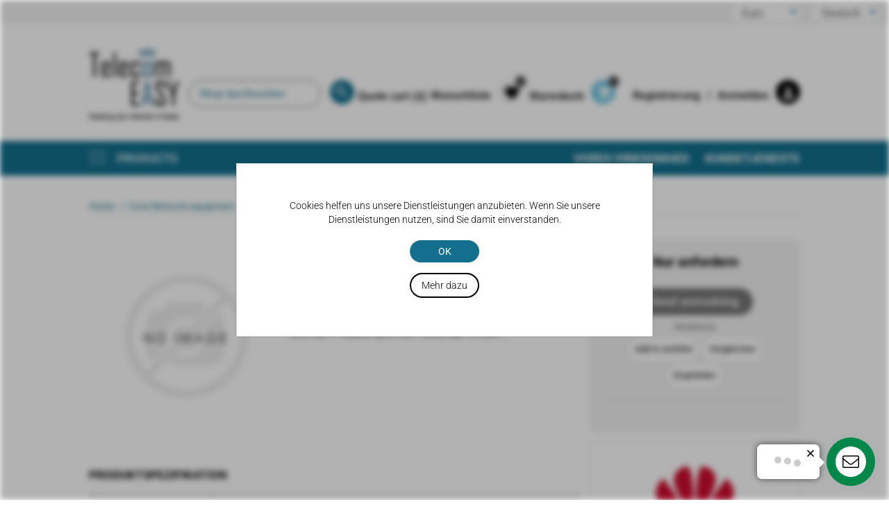

--- FILE ---
content_type: text/html; charset=utf-8
request_url: https://www.telecomeasy.com/de/03037391-ref
body_size: 24833
content:


<!DOCTYPE html>
<html lang="de" dir="ltr" class="html-product-details-page">
<head>
    <title>Buy SSN1SEP1 Huawei Optix Osn 1500a Sep1 8 Xstm-1 online - TelecomEasy,Telecom Easy | New-surplus, Refurbished and Used Telecom Parts</title>
    <meta http-equiv="Content-type" content="text/html;charset=UTF-8" />
    <meta name="description" content="Shop SSN1SEP1 Huawei Optix Osn 1500a Sep1 8 Xstm-1 at TelecomEasy. Get the best deals on networking equipment. Order now for fast shipping!" />
    <meta name="keywords" content="SSN1SEP1, Huawei, Optix Osn 1500a, Sep1, 8 Xstm-1, networking equipment, TelecomEasy" />
    <meta name="generator" content="nopCommerce" />
    <meta name="viewport" content="width=device-width, initial-scale=1" />
    <script type="text/javascript" src="https://secure.cuba7tilt.com/js/189349.js" ></script> <noscript><img alt="" src="https://secure.cuba7tilt.com/189349.png" style="display:none;" /></noscript><!-- Google Tag Manager --> <script>(function(w,d,s,l,i){w[l]=w[l]||[];w[l].push({'gtm.start': new Date().getTime(),event:'gtm.js'});var f=d.getElementsByTagName(s)[0], j=d.createElement(s),dl=l!='dataLayer'?'&l='+l:'';j.async=true;j.src= 'https://www.googletagmanager.com/gtm.js?id='+i+dl;f.parentNode.insertBefore(j,f); })(window,document,'script','dataLayer','GTM-NDPT9B4');</script> <!-- End Google Tag Manager -->
<meta property="og:type" content="product" />
<meta property="og:title" content="03037391-REF" />
<meta property="og:description" content="Shop SSN1SEP1 Huawei Optix Osn 1500a Sep1 8 Xstm-1 at TelecomEasy. Get the best deals on networking equipment. Order now for fast shipping!" />
<meta property="og:image" content="https://www.telecomeasy.com/images/thumbs/default-image_550.png" />
<meta property="og:image:url" content="https://www.telecomeasy.com/images/thumbs/default-image_550.png" />
<meta property="og:url" content="https://www.telecomeasy.com/de/03037391-ref" />
<meta property="og:site_name" content="TelecomEasy" />
<meta property="twitter:card" content="summary" />
<meta property="twitter:site" content="TelecomEasy" />
<meta property="twitter:title" content="03037391-REF" />
<meta property="twitter:description" content="Shop SSN1SEP1 Huawei Optix Osn 1500a Sep1 8 Xstm-1 at TelecomEasy. Get the best deals on networking equipment. Order now for fast shipping!" />
<meta property="twitter:image" content="https://www.telecomeasy.com/images/thumbs/default-image_550.png" />
<meta property="twitter:url" content="https://www.telecomeasy.com/de/03037391-ref" />

    


    <link rel="stylesheet" type="text/css" href="/css/Product.Head.styles.css?v=N3oCyfxwKoo_EKCU2Aaiuk1FJF8" /><link rel="stylesheet" type="text/css" href="/Plugins/NopStation.Plugin.Misc.OneCspCheckout/Themes/TelecomEasy/Contents/css/styles.css?v=TKqKfplRZeRZ63ZRybZSDAI9PcE" />
<link rel="stylesheet" type="text/css" href="/Plugins/NopStation.Plugin.Misc.QuoteCart/Contents/styles/styles.css?v=7Djls0AlX-kScRF_0Da_z7PgMnQ" />


    <!-- Global site tag (gtag.js) - Google Analytics -->
                <script async src='https://www.googletagmanager.com/gtag/js?id=UA-681563-13'></script>
                <script>
                  window.dataLayer = window.dataLayer || [];
                  function gtag(){dataLayer.push(arguments);}
                  gtag('js', new Date());

                  gtag('config', 'UA-681563-13');
                  
                  
                </script>

    <link rel="canonical" href="https://www.telecomeasy.com/de/03037391-ref" />

    
    
    <link rel="shortcut icon" href="/icons/icons_0/favicon (1).ico">
    
    <script type="application/ld+json">{
  "@context": "https://schema.org",
  "@type": "Product",
  "name": "03037391-REF",
  "description": "SSN1SEP1 Huawei  Optix Osn 1500a Sep1 8 Xstm-1",
  "image": "https://www.telecomeasy.com/images/default-image.png",
  "sku": "03037391-ref-S",
  "category": [
    "Core Network equipment"
  ],
  "brand": [
    "HUAWEI"
  ],
  "mpn": null,
  "url": "https://www.telecomeasy.com/03037391-ref",
  "aggregateRating": null,
  "review": [],
  "offers": {
    "@type": "Offer",
    "url": "https://www.telecomeasy.com/03037391-ref",
    "sku": "03037391-ref-S",
    "priceCurrency": "EUR",
    "price": "0.00",
    "priceValidUntil": "2026-02-22",
    "itemCondition": "https://schema.org/NewCondition",
    "availability": "https://schema.org/InStock",
    "seller": null
  }
}</script>
<script type="application/ld+json">{
  "@context": "https://schema.org",
  "@type": "BreadcrumbList",
  "itemListElement": [
    {
      "@type": "ListItem",
      "position": 1,
      "name": "Home",
      "item": "https://www.telecomeasy.com/"
    },
    {
      "@type": "ListItem",
      "position": 2,
      "name": "Core Network equipment",
      "item": "https://www.telecomeasy.com/core-network-equipment"
    },
    {
      "@type": "ListItem",
      "position": 3,
      "name": "03037391-REF",
      "item": "https://www.telecomeasy.com/03037391-ref"
    }
  ]
}</script>

    <!--Powered by nopCommerce - https://www.nopCommerce.com-->
</head>
<body>
    

<div class="ajax-loading-block-window" style="display: none">
</div>
<div id="dialog-notifications-success" title="Benachrichtigung" style="display:none;">
</div>
<div id="dialog-notifications-error" title="Fehler" style="display:none;">
</div>
<div id="dialog-notifications-warning" title="Warnung" style="display:none;">
</div>
<div id="bar-notification" class="bar-notification-container" data-close="Schließen">
</div>

<!--[if lte IE 8]>
    <div style="clear:both;height:59px;text-align:center;position:relative;">
        <a href="http://www.microsoft.com/windows/internet-explorer/default.aspx" target="_blank">
            <img src="/Themes/TelecomEasy/Content/images/ie_warning.jpg" height="42" width="820" alt="You are using an outdated browser. For a faster, safer browsing experience, upgrade for free today." />
        </a>
    </div>
<![endif]--><div class="master-wrapper-page">
    
<div class="header ">
    
    <div class="header-upper silver top-menu text-right">
        <div class="header-selectors-wrapper ">
            
            

    <div class="currency-selector lng-bar">
            <select class="white pad-5 pad-left-10 pad-right-40 rounded open" id="customerCurrency" name="customerCurrency" onchange="setLocation(this.value);" aria-label="Currency selector"><option value="https://www.telecomeasy.com/de/changecurrency/1?returnUrl=%2Fde%2F03037391-ref">US Dollar</option>
<option selected="selected" value="https://www.telecomeasy.com/de/changecurrency/6?returnUrl=%2Fde%2F03037391-ref">Euro</option>
</select>
    </div>

            

    <div class="language-selector lng-bar">
            <select class="white pad-5 pad-left-10 pad-right-40 rounded open" id="customerlanguage" name="customerlanguage" onchange="setLocation(this.value);" aria-label="Languages selector"><option value="https://www.telecomeasy.com/de/changelanguage/1?returnUrl=%2Fde%2F03037391-ref">English</option>
<option selected="selected" value="https://www.telecomeasy.com/de/changelanguage/2?returnUrl=%2Fde%2F03037391-ref">Deutsch</option>
<option value="https://www.telecomeasy.com/de/changelanguage/3?returnUrl=%2Fde%2F03037391-ref">Francais</option>
<option value="https://www.telecomeasy.com/de/changelanguage/4?returnUrl=%2Fde%2F03037391-ref">&#x420;&#x443;&#x441;&#x441;&#x43A;&#x438;&#x439;</option>
<option value="https://www.telecomeasy.com/de/changelanguage/5?returnUrl=%2Fde%2F03037391-ref">&#x7B80;&#x4F53;&#x4E2D;&#x6587;</option>
<option value="https://www.telecomeasy.com/de/changelanguage/6?returnUrl=%2Fde%2F03037391-ref">Espa&#xF1;ol</option>
<option value="https://www.telecomeasy.com/de/changelanguage/7?returnUrl=%2Fde%2F03037391-ref">Portugu&#xEA;s</option>
<option value="https://www.telecomeasy.com/de/changelanguage/9?returnUrl=%2Fde%2F03037391-ref">&#x639;&#x631;&#x628;&#x649;</option>
</select>
    </div>

            
        </div>
        
    </div>
    
    <div class="header-lower wraper mrg-auto relative">
        <div class="header-logo logo w130 mrg-bottom-35 pad-top-35">
            <a href="/de">
    <img title="" alt="TelecomEasy" src="https://www.telecomeasy.com/images/thumbs/0007430_Frame 2 (1).png">
</a>
        </div>

        <div class="header-tools">
            <div class="search">
                <div class="search-box store-search-box">
                    <form method="get" id="small-search-box-form" action="/de/search">
        <div class="row end split">
            <div class="col-80">
                <div>   <input type="text" class="search-box-text" id="small-searchterms" autocomplete="off" name="q" placeholder="Shop durchsuchen" aria-label="Search store" /></div>
            </div>
            
            <div class="col-20">
                <button type="submit" class="button-1 search-box-button width-100 dark-blue round"><i class="material-icons">search</i>Suchen</button>
            </div>
        </div>
        
            
            
</form>
                </div>

            </div>

            
<div class="header-links">
    <ul class="header-links-wrapper">
        
        <li class="mobile-menu-toggle">
            <button aria-label="Toggle mobile menu">
                <i class="material-icons">
                    format_list_bulleted
                </i>
            </button>
        </li>

                <li >
                    <a href="/de/register?returnUrl=%2Fde%2F03037391-ref" class="ico-register left lh35 normal font12 mrg-right-10">
                        Registrierung 
                    </a>
                    <a href="/de/login?returnUrl=%2Fde%2F03037391-ref" class="ico-login left lh35 normal font12 mrg-right-10">
                        Anmelden
                    </a>
                    <a href="/de/register?returnUrl=%2Fde%2F03037391-ref"  class="tool-icon black round left white-text">
                        <i class="material-icons">person</i>
                    </a>
                </li>

            <li id="topcartlink">

                <div class="header-tool mrg-right-20" id="cart">
                    <div class="left normal font12 lh35 mrg-right-10">
                        <a href="/de/cart" class="ico-cart">
                            <span class="cart-label">Warenkorb</span>
                        </a>
                    </div>
                    <a href="/de/cart" class="tool-icon blue white-text round left ">
                        <span id="cartBadge"></span>
                        <i class="material-icons">shopping_cart</i>
                        <span class="badje cart-qty">(0)</span>
                    </a>
                </div>

                <div id="flyout-cart" class="flyout-cart">
    <div class="mini-shopping-cart">
        <div class="count">
Sie haben keine Artikel im Korb.        </div>
    </div>
</div>

            </li>


            <li>
                <div class="header-tool">
                    <div class="left lh35 normal font12 ">
                        <a href="/de/wishlist" class="ico-wishlist">
                            <span class="wishlist-label left lh35 normal font12 mrg-right-10">Wunschliste</span>
                        </a>
                    </div>
                    <a href="/de/wishlist" class="tool-icon silver black-text round mrg-right-10">
                        <span id="favBadge"></span>
                        <i class="material-icons black-text">favorite</i>
                        <span class="wishlist-qty badje">(0)</span>
                    </a>
                </div>
            </li>

        <li id="quotecartlink">
    <a href="/de/QuoteCart" class="ico-quotecart">
        <span class="cart-label">Quote cart (<span id="qcartqty" class="q-cart-qty">0</span>)</span>
    </a>
    
</li>
    </ul>
        
</div>

        </div>
        


    </div>
    
</div>
    
    <div class="header-menu">
        
<div class="header-other-link-items">
    <ul id="other-link-list">
        <li><a href="/de">Home 
</a></li>


            <li><a href="/de/contactus">Kontakt</a></li>

            <li class="d-inline-block manufacturer-nav-item">
                <ul class="dropdown-menu">
                    <li>
                        <a class="mm-nav-link manufacturer-link" href="#">Manufacturers</a>
                        <ul class="submenu">
                                <li class="mm-nav-item">
                                    <a href="/de/digi-international">
                                        <span>DIGI  International</span>
                                    </a>
                                </li>
                                <li class="mm-nav-item">
                                    <a href="/de/power-one">
                                        <span>POWER-ONE</span>
                                    </a>
                                </li>
                                <li class="mm-nav-item">
                                    <a href="/de/fortinet">
                                        <span>FORTINET</span>
                                    </a>
                                </li>
                                <li class="mm-nav-item">
                                    <a href="/de/otn-systems">
                                        <span>OTN Systems</span>
                                    </a>
                                </li>
                                <li class="mm-nav-item">
                                    <a href="/de/swichtec">
                                        <span>SWICHTEC</span>
                                    </a>
                                </li>
                                <li class="mm-nav-item">
                                    <a href="/de/linktel">
                                        <span>LINKTEL</span>
                                    </a>
                                </li>
                                <li class="mm-nav-item">
                                    <a href="/de/firstcable">
                                        <span>FirstCable</span>
                                    </a>
                                </li>
                                <li class="mm-nav-item">
                                    <a href="/de/oplink-communications">
                                        <span>OPLINK COMMUNICATIONS</span>
                                    </a>
                                </li>
                                <li class="mm-nav-item">
                                    <a href="/de/fortinet-2">
                                        <span>FORTINET</span>
                                    </a>
                                </li>
                                <li class="mm-nav-item">
                                    <a href="/de/comba">
                                        <span>COMBA</span>
                                    </a>
                                </li>
                                <li class="mm-nav-item">
                                    <a href="/de/ot-systems">
                                        <span>OT Systems</span>
                                    </a>
                                </li>
                                <li class="mm-nav-item">
                                    <a href="/de/mimosa">
                                        <span>MIMOSA</span>
                                    </a>
                                </li>
                                <li class="mm-nav-item">
                                    <a href="/de/yuyao">
                                        <span>YUYAO</span>
                                    </a>
                                </li>
                                <li class="mm-nav-item">
                                    <a href="/de/rad">
                                        <span>RAD</span>
                                    </a>
                                </li>
                                <li class="mm-nav-item">
                                    <a href="/de/protechnic-magic">
                                        <span>PROTECHNIC MAGIC</span>
                                    </a>
                                </li>
                                <li class="mm-nav-item">
                                    <a href="/de/fiberxom">
                                        <span>FIBERXOM</span>
                                    </a>
                                </li>
                                <li class="mm-nav-item">
                                    <a href="/de/sun-microsystems">
                                        <span>Sun Microsystems</span>
                                    </a>
                                </li>
                                <li class="mm-nav-item">
                                    <a href="/de/keymile">
                                        <span>Keymile</span>
                                    </a>
                                </li>
                                <li class="mm-nav-item">
                                    <a href="/de/aastra-telecom">
                                        <span>AASTRA TELECOM</span>
                                    </a>
                                </li>
                                <li class="mm-nav-item">
                                    <a href="/de/acterna">
                                        <span>ACTERNA</span>
                                    </a>
                                </li>
                                <li class="mm-nav-item">
                                    <a href="/de/adc">
                                        <span>ADC</span>
                                    </a>
                                </li>
                                <li class="mm-nav-item">
                                    <a href="/de/adic">
                                        <span>ADIC</span>
                                    </a>
                                </li>
                                <li class="mm-nav-item">
                                    <a href="/de/adva">
                                        <span>ADVA</span>
                                    </a>
                                </li>
                                <li class="mm-nav-item">
                                    <a href="/de/adva-siemens">
                                        <span>ADVA-SIEMENS</span>
                                    </a>
                                </li>
                                <li class="mm-nav-item">
                                    <a href="/de/agilent">
                                        <span>AGILENT</span>
                                    </a>
                                </li>
                                <li class="mm-nav-item">
                                    <a href="/de/airdata">
                                        <span>AIRDATA</span>
                                    </a>
                                </li>
                                <li class="mm-nav-item">
                                    <a href="/de/alcatel">
                                        <span>ALCATEL</span>
                                    </a>
                                </li>
                                <li class="mm-nav-item">
                                    <a href="/de/andrew">
                                        <span>ANDREW</span>
                                    </a>
                                </li>
                                <li class="mm-nav-item">
                                    <a href="/de/anritsu-2">
                                        <span>Anritsu</span>
                                    </a>
                                </li>
                                <li class="mm-nav-item">
                                    <a href="/de/antec">
                                        <span>ANTEC</span>
                                    </a>
                                </li>
                                <li class="mm-nav-item">
                                    <a href="/de/aperto">
                                        <span>APERTO</span>
                                    </a>
                                </li>
                                <li class="mm-nav-item">
                                    <a href="/de/arris">
                                        <span>ARRIS</span>
                                    </a>
                                </li>
                                <li class="mm-nav-item">
                                    <a href="/de/ascom">
                                        <span>ASCOM</span>
                                    </a>
                                </li>
                                <li class="mm-nav-item">
                                    <a href="/de/ati">
                                        <span>ATI</span>
                                    </a>
                                </li>
                                <li class="mm-nav-item">
                                    <a href="/de/audio-codes">
                                        <span>AUDIO CODES</span>
                                    </a>
                                </li>
                                <li class="mm-nav-item">
                                    <a href="/de/aurora">
                                        <span>AURORA</span>
                                    </a>
                                </li>
                                <li class="mm-nav-item">
                                    <a href="/de/avago">
                                        <span>AVAGO</span>
                                    </a>
                                </li>
                                <li class="mm-nav-item">
                                    <a href="/de/benning">
                                        <span>BENNING</span>
                                    </a>
                                </li>
                                <li class="mm-nav-item">
                                    <a href="/de/bb-battery">
                                        <span>BB Battery</span>
                                    </a>
                                </li>
                                <li class="mm-nav-item">
                                    <a href="/de/bktel">
                                        <span>BKTEL</span>
                                    </a>
                                </li>
                                <li class="mm-nav-item">
                                    <a href="/de/casbar">
                                        <span>CASBAR</span>
                                    </a>
                                </li>
                                <li class="mm-nav-item">
                                    <a href="/de/c-cor">
                                        <span>C-COR</span>
                                    </a>
                                </li>
                                <li class="mm-nav-item">
                                    <a href="/de/cheetah">
                                        <span>CHEETAH</span>
                                    </a>
                                </li>
                                <li class="mm-nav-item">
                                    <a href="/de/cherokee-international">
                                        <span>CHEROKEE INTERNATIONAL</span>
                                    </a>
                                </li>
                                <li class="mm-nav-item">
                                    <a href="/de/chloride">
                                        <span>CHLORIDE</span>
                                    </a>
                                </li>
                                <li class="mm-nav-item">
                                    <a href="/de/ciena">
                                        <span>CIENA</span>
                                    </a>
                                </li>
                                <li class="mm-nav-item">
                                    <a href="/de/cisco">
                                        <span>CISCO</span>
                                    </a>
                                </li>
                                <li class="mm-nav-item">
                                    <a href="/de/commscope">
                                        <span>COMMSCOPE</span>
                                    </a>
                                </li>
                                <li class="mm-nav-item">
                                    <a href="/de/delta">
                                        <span>DELTA</span>
                                    </a>
                                </li>
                                <li class="mm-nav-item">
                                    <a href="/de/divicom">
                                        <span>DIVICOM</span>
                                    </a>
                                </li>
                                <li class="mm-nav-item">
                                    <a href="/de/eaton">
                                        <span>EATON</span>
                                    </a>
                                </li>
                                <li class="mm-nav-item">
                                    <a href="/de/eci-telecom">
                                        <span>ECI Telecom</span>
                                    </a>
                                </li>
                                <li class="mm-nav-item">
                                    <a href="/de/eltek">
                                        <span>ELTEK</span>
                                    </a>
                                </li>
                                <li class="mm-nav-item">
                                    <a href="/de/emerson">
                                        <span>EMERSON</span>
                                    </a>
                                </li>
                                <li class="mm-nav-item">
                                    <a href="/de/emi">
                                        <span>EMI</span>
                                    </a>
                                </li>
                                <li class="mm-nav-item">
                                    <a href="/de/enterasys">
                                        <span>ENTERASYS</span>
                                    </a>
                                </li>
                                <li class="mm-nav-item">
                                    <a href="/de/ericsson">
                                        <span>ERICSSON</span>
                                    </a>
                                </li>
                                <li class="mm-nav-item">
                                    <a href="/de/extreme-network">
                                        <span>EXTREME NETWORK</span>
                                    </a>
                                </li>
                                <li class="mm-nav-item">
                                    <a href="/de/faini-antenne">
                                        <span>FAINI AntEnne</span>
                                    </a>
                                </li>
                                <li class="mm-nav-item">
                                    <a href="/de/finisar">
                                        <span>FINISAR</span>
                                    </a>
                                </li>
                                <li class="mm-nav-item">
                                    <a href="/de/fluke">
                                        <span>FLUKE</span>
                                    </a>
                                </li>
                                <li class="mm-nav-item">
                                    <a href="/de/fs">
                                        <span>FS</span>
                                    </a>
                                </li>
                                <li class="mm-nav-item">
                                    <a href="/de/fujitsu">
                                        <span>FUJITSU</span>
                                    </a>
                                </li>
                                <li class="mm-nav-item">
                                    <a href="/de/fusion">
                                        <span>FUSION</span>
                                    </a>
                                </li>
                                <li class="mm-nav-item">
                                    <a href="/de/harmonic">
                                        <span>HARMONIC</span>
                                    </a>
                                </li>
                                <li class="mm-nav-item">
                                    <a href="/de/hg-genuine">
                                        <span>HG Genuine</span>
                                    </a>
                                </li>
                                <li class="mm-nav-item">
                                    <a href="/de/hp">
                                        <span>HP</span>
                                    </a>
                                </li>
                                <li class="mm-nav-item">
                                    <a href="/de/huawei">
                                        <span>HUAWEI</span>
                                    </a>
                                </li>
                                <li class="mm-nav-item">
                                    <a href="/de/intergy">
                                        <span>INTERGY</span>
                                    </a>
                                </li>
                                <li class="mm-nav-item">
                                    <a href="/de/iskratel">
                                        <span>ISKRATEL</span>
                                    </a>
                                </li>
                                <li class="mm-nav-item">
                                    <a href="/de/italtel">
                                        <span>ITALTEL</span>
                                    </a>
                                </li>
                                <li class="mm-nav-item">
                                    <a href="/de/juniper">
                                        <span>JUNIPER</span>
                                    </a>
                                </li>
                                <li class="mm-nav-item">
                                    <a href="/de/kathrein">
                                        <span>KATHREIN</span>
                                    </a>
                                </li>
                                <li class="mm-nav-item">
                                    <a href="/de/kentrox">
                                        <span>KENTROX</span>
                                    </a>
                                </li>
                                <li class="mm-nav-item">
                                    <a href="/de/kddi">
                                        <span>KDDI</span>
                                    </a>
                                </li>
                                <li class="mm-nav-item">
                                    <a href="/de/lucent">
                                        <span>LUCENT</span>
                                    </a>
                                </li>
                                <li class="mm-nav-item">
                                    <a href="/de/maddox">
                                        <span>MADDOX</span>
                                    </a>
                                </li>
                                <li class="mm-nav-item">
                                    <a href="/de/marconi">
                                        <span>MARCONI</span>
                                    </a>
                                </li>
                                <li class="mm-nav-item">
                                    <a href="/de/mge">
                                        <span>MGE</span>
                                    </a>
                                </li>
                                <li class="mm-nav-item">
                                    <a href="/de/miscellaneous">
                                        <span>MISCELLANEOUS</span>
                                    </a>
                                </li>
                                <li class="mm-nav-item">
                                    <a href="/de/motorola">
                                        <span>MOTOROLA</span>
                                    </a>
                                </li>
                                <li class="mm-nav-item">
                                    <a href="/de/mrv">
                                        <span>MRV</span>
                                    </a>
                                </li>
                                <li class="mm-nav-item">
                                    <a href="/de/nec">
                                        <span>NEC</span>
                                    </a>
                                </li>
                                <li class="mm-nav-item">
                                    <a href="/de/newbridge">
                                        <span>NEWBRIDGE</span>
                                    </a>
                                </li>
                                <li class="mm-nav-item">
                                    <a href="/de/nevion">
                                        <span>NEVION</span>
                                    </a>
                                </li>
                                <li class="mm-nav-item">
                                    <a href="/de/nokia">
                                        <span>NOKIA</span>
                                    </a>
                                </li>
                                <li class="mm-nav-item">
                                    <a href="/de/nordex">
                                        <span>NORDEX</span>
                                    </a>
                                </li>
                                <li class="mm-nav-item">
                                    <a href="/de/norsat">
                                        <span>NORSAT</span>
                                    </a>
                                </li>
                                <li class="mm-nav-item">
                                    <a href="/de/nortel">
                                        <span>NORTEL</span>
                                    </a>
                                </li>
                                <li class="mm-nav-item">
                                    <a href="/de/probel">
                                        <span>PRO.BEL</span>
                                    </a>
                                </li>
                                <li class="mm-nav-item">
                                    <a href="/de/oneaccess">
                                        <span>OneAccess</span>
                                    </a>
                                </li>
                                <li class="mm-nav-item">
                                    <a href="/de/optronics">
                                        <span>Optronics</span>
                                    </a>
                                </li>
                                <li class="mm-nav-item">
                                    <a href="/de/philips">
                                        <span>PHILIPS</span>
                                    </a>
                                </li>
                                <li class="mm-nav-item">
                                    <a href="/de/redback">
                                        <span>REDBACK</span>
                                    </a>
                                </li>
                                <li class="mm-nav-item">
                                    <a href="/de/rfl-electronics">
                                        <span>RFL Electronics</span>
                                    </a>
                                </li>
                                <li class="mm-nav-item">
                                    <a href="/de/saft">
                                        <span>SAFT</span>
                                    </a>
                                </li>
                                <li class="mm-nav-item">
                                    <a href="/de/scientific-atlanta">
                                        <span>SCIENTIFIC ATLANTA</span>
                                    </a>
                                </li>
                                <li class="mm-nav-item">
                                    <a href="/de/siae-microelectronics">
                                        <span>SIAE Microelectronics</span>
                                    </a>
                                </li>
                                <li class="mm-nav-item">
                                    <a href="/de/sidsa">
                                        <span>SIDSA</span>
                                    </a>
                                </li>
                                <li class="mm-nav-item">
                                    <a href="/de/siemens">
                                        <span>SIEMENS</span>
                                    </a>
                                </li>
                                <li class="mm-nav-item">
                                    <a href="/de/simpletech">
                                        <span>SimpleTech</span>
                                    </a>
                                </li>
                                <li class="mm-nav-item">
                                    <a href="/de/stec">
                                        <span>STEC</span>
                                    </a>
                                </li>
                                <li class="mm-nav-item">
                                    <a href="/de/symmetricom">
                                        <span>SYMMETRICOM</span>
                                    </a>
                                </li>
                                <li class="mm-nav-item">
                                    <a href="/de/tandberg">
                                        <span>TANDBERG</span>
                                    </a>
                                </li>
                                <li class="mm-nav-item">
                                    <a href="/de/teldat">
                                        <span>TELDAT</span>
                                    </a>
                                </li>
                                <li class="mm-nav-item">
                                    <a href="/de/tebechop">
                                        <span>TEBECHOP</span>
                                    </a>
                                </li>
                                <li class="mm-nav-item">
                                    <a href="/de/teldat-sa">
                                        <span>TELDAT, S.A.</span>
                                    </a>
                                </li>
                                <li class="mm-nav-item">
                                    <a href="/de/tellabs">
                                        <span>TELLABS</span>
                                    </a>
                                </li>
                                <li class="mm-nav-item">
                                    <a href="/de/thomson">
                                        <span>THOMSON</span>
                                    </a>
                                </li>
                                <li class="mm-nav-item">
                                    <a href="/de/tsunami">
                                        <span>Tsunami</span>
                                    </a>
                                </li>
                                <li class="mm-nav-item">
                                    <a href="/de/tyco-electronics">
                                        <span>TYCO ELECTRONICS</span>
                                    </a>
                                </li>
                                <li class="mm-nav-item">
                                    <a href="/de/vapel">
                                        <span>VAPEL</span>
                                    </a>
                                </li>
                                <li class="mm-nav-item">
                                    <a href="/de/wavecom">
                                        <span>WAVECOM</span>
                                    </a>
                                </li>
                                <li class="mm-nav-item">
                                    <a href="/de/wtd">
                                        <span>WTD</span>
                                    </a>
                                </li>
                                <li class="mm-nav-item">
                                    <a href="/de/vayris">
                                        <span>VAYRIS</span>
                                    </a>
                                </li>
                                <li class="mm-nav-item">
                                    <a href="/de/yuasa">
                                        <span>YUASA</span>
                                    </a>
                                </li>
                                <li class="mm-nav-item">
                                    <a href="/de/zte">
                                        <span>ZTE</span>
                                    </a>
                                </li>
                            <li class="mm-nav-item">
                                <a href="/de/manufacturer/all">All Manufacturers</a>
                            </li>
                        </ul>
                    </li>
                </ul>
            </li>
    </ul>
</div>
<div class="mm-navbar">

    <div class="dark-blue h50 white-text relative">
        <div class="wraper mrg-auto relative">
            <div class="left cats-button pointer normal relative">
                <div class="menu-call">
                    <span></span>
                </div>
                <span class="prod_header">Products</span>

            </div>
            <div class="cats white shadow">

                <ul class="tabs" humge-type="tabs">
                    <li class="current" tab="tab_name1">Kategori 
</li>
                    <li tab="tab_name2">Fremstiller 
</li>
                    <li tab="tab_name3">Forretningssektorer 
</li>
                </ul>
                <div humge-tab="tab_name1">
                        <ul>

<li class="mm-nav-item">
    <a class="mm-nav-link" href="/de/microwave-equipment">
        <span>Microwave Equipment</span>
    </a>
</li>

<li class="mm-nav-item">
    <a class="mm-nav-link" href="/de/cables-and-accessories">
        <span>Cables and accessories</span>
    </a>
</li>

<li class="mm-nav-item">
    <a class="mm-nav-link" href="/de/power-generation-equipment">
        <span>Power Generation Equipment</span>
    </a>
</li>

<li class="mm-nav-item">
    <a class="mm-nav-link" href="/de/core-network-equipment">
        <span>Core Network equipment</span>
    </a>
</li>

<li class="mm-nav-item">
    <a class="mm-nav-link" href="/de/remote-radio-unit-rru-equipment">
        <span>Remote Radio Unit (RRU) equipment</span>
    </a>
</li>

<li class="mm-nav-item">
    <a class="mm-nav-link" href="/de/data-routing-and-switching-equipment">
        <span>Data Routing and Switching Equipment</span>
    </a>
</li>

<li class="mm-nav-item">
    <a class="mm-nav-link" href="/de/sfp-modules">
        <span>SFP modules</span>
    </a>
</li>
                        </ul>
                </div>
                <div humge-tab="tab_name2" class="pad-20">

                        <ul>
                                <li class="mm-nav-item">
                                    <a class="mm-nav-link" href="/de/digi-international">
                                        <span>DIGI  International</span>
                                    </a>
                                </li>
                                <li class="mm-nav-item">
                                    <a class="mm-nav-link" href="/de/power-one">
                                        <span>POWER-ONE</span>
                                    </a>
                                </li>
                                <li class="mm-nav-item">
                                    <a class="mm-nav-link" href="/de/fortinet">
                                        <span>FORTINET</span>
                                    </a>
                                </li>
                                <li class="mm-nav-item">
                                    <a class="mm-nav-link" href="/de/otn-systems">
                                        <span>OTN Systems</span>
                                    </a>
                                </li>
                                <li class="mm-nav-item">
                                    <a class="mm-nav-link" href="/de/swichtec">
                                        <span>SWICHTEC</span>
                                    </a>
                                </li>
                                <li class="mm-nav-item">
                                    <a class="mm-nav-link" href="/de/linktel">
                                        <span>LINKTEL</span>
                                    </a>
                                </li>
                                <li class="mm-nav-item">
                                    <a class="mm-nav-link" href="/de/firstcable">
                                        <span>FirstCable</span>
                                    </a>
                                </li>
                                <li class="mm-nav-item">
                                    <a class="mm-nav-link" href="/de/oplink-communications">
                                        <span>OPLINK COMMUNICATIONS</span>
                                    </a>
                                </li>
                                <li class="mm-nav-item">
                                    <a class="mm-nav-link" href="/de/fortinet-2">
                                        <span>FORTINET</span>
                                    </a>
                                </li>
                                <li class="mm-nav-item">
                                    <a class="mm-nav-link" href="/de/comba">
                                        <span>COMBA</span>
                                    </a>
                                </li>
                                <li class="mm-nav-item">
                                    <a class="mm-nav-link" href="/de/ot-systems">
                                        <span>OT Systems</span>
                                    </a>
                                </li>
                                <li class="mm-nav-item">
                                    <a class="mm-nav-link" href="/de/mimosa">
                                        <span>MIMOSA</span>
                                    </a>
                                </li>
                                <li class="mm-nav-item">
                                    <a class="mm-nav-link" href="/de/yuyao">
                                        <span>YUYAO</span>
                                    </a>
                                </li>
                                <li class="mm-nav-item">
                                    <a class="mm-nav-link" href="/de/rad">
                                        <span>RAD</span>
                                    </a>
                                </li>
                                <li class="mm-nav-item">
                                    <a class="mm-nav-link" href="/de/protechnic-magic">
                                        <span>PROTECHNIC MAGIC</span>
                                    </a>
                                </li>
                                <li class="mm-nav-item">
                                    <a class="mm-nav-link" href="/de/fiberxom">
                                        <span>FIBERXOM</span>
                                    </a>
                                </li>
                                <li class="mm-nav-item">
                                    <a class="mm-nav-link" href="/de/sun-microsystems">
                                        <span>Sun Microsystems</span>
                                    </a>
                                </li>
                                <li class="mm-nav-item">
                                    <a class="mm-nav-link" href="/de/keymile">
                                        <span>Keymile</span>
                                    </a>
                                </li>
                                <li class="mm-nav-item">
                                    <a class="mm-nav-link" href="/de/aastra-telecom">
                                        <span>AASTRA TELECOM</span>
                                    </a>
                                </li>
                                <li class="mm-nav-item">
                                    <a class="mm-nav-link" href="/de/acterna">
                                        <span>ACTERNA</span>
                                    </a>
                                </li>
                                <li class="mm-nav-item">
                                    <a class="mm-nav-link" href="/de/adc">
                                        <span>ADC</span>
                                    </a>
                                </li>
                                <li class="mm-nav-item">
                                    <a class="mm-nav-link" href="/de/adic">
                                        <span>ADIC</span>
                                    </a>
                                </li>
                                <li class="mm-nav-item">
                                    <a class="mm-nav-link" href="/de/adva">
                                        <span>ADVA</span>
                                    </a>
                                </li>
                                <li class="mm-nav-item">
                                    <a class="mm-nav-link" href="/de/adva-siemens">
                                        <span>ADVA-SIEMENS</span>
                                    </a>
                                </li>
                                <li class="mm-nav-item">
                                    <a class="mm-nav-link" href="/de/agilent">
                                        <span>AGILENT</span>
                                    </a>
                                </li>
                                <li class="mm-nav-item">
                                    <a class="mm-nav-link" href="/de/airdata">
                                        <span>AIRDATA</span>
                                    </a>
                                </li>
                                <li class="mm-nav-item">
                                    <a class="mm-nav-link" href="/de/alcatel">
                                        <span>ALCATEL</span>
                                    </a>
                                </li>
                                <li class="mm-nav-item">
                                    <a class="mm-nav-link" href="/de/andrew">
                                        <span>ANDREW</span>
                                    </a>
                                </li>
                                <li class="mm-nav-item">
                                    <a class="mm-nav-link" href="/de/anritsu-2">
                                        <span>Anritsu</span>
                                    </a>
                                </li>
                                <li class="mm-nav-item">
                                    <a class="mm-nav-link" href="/de/antec">
                                        <span>ANTEC</span>
                                    </a>
                                </li>
                                <li class="mm-nav-item">
                                    <a class="mm-nav-link" href="/de/aperto">
                                        <span>APERTO</span>
                                    </a>
                                </li>
                                <li class="mm-nav-item">
                                    <a class="mm-nav-link" href="/de/arris">
                                        <span>ARRIS</span>
                                    </a>
                                </li>
                                <li class="mm-nav-item">
                                    <a class="mm-nav-link" href="/de/ascom">
                                        <span>ASCOM</span>
                                    </a>
                                </li>
                                <li class="mm-nav-item">
                                    <a class="mm-nav-link" href="/de/ati">
                                        <span>ATI</span>
                                    </a>
                                </li>
                                <li class="mm-nav-item">
                                    <a class="mm-nav-link" href="/de/audio-codes">
                                        <span>AUDIO CODES</span>
                                    </a>
                                </li>
                                <li class="mm-nav-item">
                                    <a class="mm-nav-link" href="/de/aurora">
                                        <span>AURORA</span>
                                    </a>
                                </li>
                                <li class="mm-nav-item">
                                    <a class="mm-nav-link" href="/de/avago">
                                        <span>AVAGO</span>
                                    </a>
                                </li>
                                <li class="mm-nav-item">
                                    <a class="mm-nav-link" href="/de/benning">
                                        <span>BENNING</span>
                                    </a>
                                </li>
                                <li class="mm-nav-item">
                                    <a class="mm-nav-link" href="/de/bb-battery">
                                        <span>BB Battery</span>
                                    </a>
                                </li>
                                <li class="mm-nav-item">
                                    <a class="mm-nav-link" href="/de/bktel">
                                        <span>BKTEL</span>
                                    </a>
                                </li>
                                <li class="mm-nav-item">
                                    <a class="mm-nav-link" href="/de/casbar">
                                        <span>CASBAR</span>
                                    </a>
                                </li>
                                <li class="mm-nav-item">
                                    <a class="mm-nav-link" href="/de/c-cor">
                                        <span>C-COR</span>
                                    </a>
                                </li>
                                <li class="mm-nav-item">
                                    <a class="mm-nav-link" href="/de/cheetah">
                                        <span>CHEETAH</span>
                                    </a>
                                </li>
                                <li class="mm-nav-item">
                                    <a class="mm-nav-link" href="/de/cherokee-international">
                                        <span>CHEROKEE INTERNATIONAL</span>
                                    </a>
                                </li>
                                <li class="mm-nav-item">
                                    <a class="mm-nav-link" href="/de/chloride">
                                        <span>CHLORIDE</span>
                                    </a>
                                </li>
                                <li class="mm-nav-item">
                                    <a class="mm-nav-link" href="/de/ciena">
                                        <span>CIENA</span>
                                    </a>
                                </li>
                                <li class="mm-nav-item">
                                    <a class="mm-nav-link" href="/de/cisco">
                                        <span>CISCO</span>
                                    </a>
                                </li>
                                <li class="mm-nav-item">
                                    <a class="mm-nav-link" href="/de/commscope">
                                        <span>COMMSCOPE</span>
                                    </a>
                                </li>
                                <li class="mm-nav-item">
                                    <a class="mm-nav-link" href="/de/delta">
                                        <span>DELTA</span>
                                    </a>
                                </li>
                                <li class="mm-nav-item">
                                    <a class="mm-nav-link" href="/de/divicom">
                                        <span>DIVICOM</span>
                                    </a>
                                </li>
                                <li class="mm-nav-item">
                                    <a class="mm-nav-link" href="/de/eaton">
                                        <span>EATON</span>
                                    </a>
                                </li>
                                <li class="mm-nav-item">
                                    <a class="mm-nav-link" href="/de/eci-telecom">
                                        <span>ECI Telecom</span>
                                    </a>
                                </li>
                                <li class="mm-nav-item">
                                    <a class="mm-nav-link" href="/de/eltek">
                                        <span>ELTEK</span>
                                    </a>
                                </li>
                                <li class="mm-nav-item">
                                    <a class="mm-nav-link" href="/de/emerson">
                                        <span>EMERSON</span>
                                    </a>
                                </li>
                                <li class="mm-nav-item">
                                    <a class="mm-nav-link" href="/de/emi">
                                        <span>EMI</span>
                                    </a>
                                </li>
                                <li class="mm-nav-item">
                                    <a class="mm-nav-link" href="/de/enterasys">
                                        <span>ENTERASYS</span>
                                    </a>
                                </li>
                                <li class="mm-nav-item">
                                    <a class="mm-nav-link" href="/de/ericsson">
                                        <span>ERICSSON</span>
                                    </a>
                                </li>
                                <li class="mm-nav-item">
                                    <a class="mm-nav-link" href="/de/extreme-network">
                                        <span>EXTREME NETWORK</span>
                                    </a>
                                </li>
                                <li class="mm-nav-item">
                                    <a class="mm-nav-link" href="/de/faini-antenne">
                                        <span>FAINI AntEnne</span>
                                    </a>
                                </li>
                                <li class="mm-nav-item">
                                    <a class="mm-nav-link" href="/de/finisar">
                                        <span>FINISAR</span>
                                    </a>
                                </li>
                                <li class="mm-nav-item">
                                    <a class="mm-nav-link" href="/de/fluke">
                                        <span>FLUKE</span>
                                    </a>
                                </li>
                                <li class="mm-nav-item">
                                    <a class="mm-nav-link" href="/de/fs">
                                        <span>FS</span>
                                    </a>
                                </li>
                                <li class="mm-nav-item">
                                    <a class="mm-nav-link" href="/de/fujitsu">
                                        <span>FUJITSU</span>
                                    </a>
                                </li>
                                <li class="mm-nav-item">
                                    <a class="mm-nav-link" href="/de/fusion">
                                        <span>FUSION</span>
                                    </a>
                                </li>
                                <li class="mm-nav-item">
                                    <a class="mm-nav-link" href="/de/harmonic">
                                        <span>HARMONIC</span>
                                    </a>
                                </li>
                                <li class="mm-nav-item">
                                    <a class="mm-nav-link" href="/de/hg-genuine">
                                        <span>HG Genuine</span>
                                    </a>
                                </li>
                                <li class="mm-nav-item">
                                    <a class="mm-nav-link" href="/de/hp">
                                        <span>HP</span>
                                    </a>
                                </li>
                                <li class="mm-nav-item">
                                    <a class="mm-nav-link" href="/de/huawei">
                                        <span>HUAWEI</span>
                                    </a>
                                </li>
                                <li class="mm-nav-item">
                                    <a class="mm-nav-link" href="/de/intergy">
                                        <span>INTERGY</span>
                                    </a>
                                </li>
                                <li class="mm-nav-item">
                                    <a class="mm-nav-link" href="/de/iskratel">
                                        <span>ISKRATEL</span>
                                    </a>
                                </li>
                                <li class="mm-nav-item">
                                    <a class="mm-nav-link" href="/de/italtel">
                                        <span>ITALTEL</span>
                                    </a>
                                </li>
                                <li class="mm-nav-item">
                                    <a class="mm-nav-link" href="/de/juniper">
                                        <span>JUNIPER</span>
                                    </a>
                                </li>
                                <li class="mm-nav-item">
                                    <a class="mm-nav-link" href="/de/kathrein">
                                        <span>KATHREIN</span>
                                    </a>
                                </li>
                                <li class="mm-nav-item">
                                    <a class="mm-nav-link" href="/de/kentrox">
                                        <span>KENTROX</span>
                                    </a>
                                </li>
                                <li class="mm-nav-item">
                                    <a class="mm-nav-link" href="/de/kddi">
                                        <span>KDDI</span>
                                    </a>
                                </li>
                                <li class="mm-nav-item">
                                    <a class="mm-nav-link" href="/de/lucent">
                                        <span>LUCENT</span>
                                    </a>
                                </li>
                                <li class="mm-nav-item">
                                    <a class="mm-nav-link" href="/de/maddox">
                                        <span>MADDOX</span>
                                    </a>
                                </li>
                                <li class="mm-nav-item">
                                    <a class="mm-nav-link" href="/de/marconi">
                                        <span>MARCONI</span>
                                    </a>
                                </li>
                                <li class="mm-nav-item">
                                    <a class="mm-nav-link" href="/de/mge">
                                        <span>MGE</span>
                                    </a>
                                </li>
                                <li class="mm-nav-item">
                                    <a class="mm-nav-link" href="/de/miscellaneous">
                                        <span>MISCELLANEOUS</span>
                                    </a>
                                </li>
                                <li class="mm-nav-item">
                                    <a class="mm-nav-link" href="/de/motorola">
                                        <span>MOTOROLA</span>
                                    </a>
                                </li>
                                <li class="mm-nav-item">
                                    <a class="mm-nav-link" href="/de/mrv">
                                        <span>MRV</span>
                                    </a>
                                </li>
                                <li class="mm-nav-item">
                                    <a class="mm-nav-link" href="/de/nec">
                                        <span>NEC</span>
                                    </a>
                                </li>
                                <li class="mm-nav-item">
                                    <a class="mm-nav-link" href="/de/newbridge">
                                        <span>NEWBRIDGE</span>
                                    </a>
                                </li>
                                <li class="mm-nav-item">
                                    <a class="mm-nav-link" href="/de/nevion">
                                        <span>NEVION</span>
                                    </a>
                                </li>
                                <li class="mm-nav-item">
                                    <a class="mm-nav-link" href="/de/nokia">
                                        <span>NOKIA</span>
                                    </a>
                                </li>
                                <li class="mm-nav-item">
                                    <a class="mm-nav-link" href="/de/nordex">
                                        <span>NORDEX</span>
                                    </a>
                                </li>
                                <li class="mm-nav-item">
                                    <a class="mm-nav-link" href="/de/norsat">
                                        <span>NORSAT</span>
                                    </a>
                                </li>
                                <li class="mm-nav-item">
                                    <a class="mm-nav-link" href="/de/nortel">
                                        <span>NORTEL</span>
                                    </a>
                                </li>
                                <li class="mm-nav-item">
                                    <a class="mm-nav-link" href="/de/probel">
                                        <span>PRO.BEL</span>
                                    </a>
                                </li>
                                <li class="mm-nav-item">
                                    <a class="mm-nav-link" href="/de/oneaccess">
                                        <span>OneAccess</span>
                                    </a>
                                </li>
                                <li class="mm-nav-item">
                                    <a class="mm-nav-link" href="/de/optronics">
                                        <span>Optronics</span>
                                    </a>
                                </li>
                                <li class="mm-nav-item">
                                    <a class="mm-nav-link" href="/de/philips">
                                        <span>PHILIPS</span>
                                    </a>
                                </li>
                                <li class="mm-nav-item">
                                    <a class="mm-nav-link" href="/de/redback">
                                        <span>REDBACK</span>
                                    </a>
                                </li>
                                <li class="mm-nav-item">
                                    <a class="mm-nav-link" href="/de/rfl-electronics">
                                        <span>RFL Electronics</span>
                                    </a>
                                </li>
                                <li class="mm-nav-item">
                                    <a class="mm-nav-link" href="/de/saft">
                                        <span>SAFT</span>
                                    </a>
                                </li>
                                <li class="mm-nav-item">
                                    <a class="mm-nav-link" href="/de/scientific-atlanta">
                                        <span>SCIENTIFIC ATLANTA</span>
                                    </a>
                                </li>
                                <li class="mm-nav-item">
                                    <a class="mm-nav-link" href="/de/siae-microelectronics">
                                        <span>SIAE Microelectronics</span>
                                    </a>
                                </li>
                                <li class="mm-nav-item">
                                    <a class="mm-nav-link" href="/de/sidsa">
                                        <span>SIDSA</span>
                                    </a>
                                </li>
                                <li class="mm-nav-item">
                                    <a class="mm-nav-link" href="/de/siemens">
                                        <span>SIEMENS</span>
                                    </a>
                                </li>
                                <li class="mm-nav-item">
                                    <a class="mm-nav-link" href="/de/simpletech">
                                        <span>SimpleTech</span>
                                    </a>
                                </li>
                                <li class="mm-nav-item">
                                    <a class="mm-nav-link" href="/de/stec">
                                        <span>STEC</span>
                                    </a>
                                </li>
                                <li class="mm-nav-item">
                                    <a class="mm-nav-link" href="/de/symmetricom">
                                        <span>SYMMETRICOM</span>
                                    </a>
                                </li>
                                <li class="mm-nav-item">
                                    <a class="mm-nav-link" href="/de/tandberg">
                                        <span>TANDBERG</span>
                                    </a>
                                </li>
                                <li class="mm-nav-item">
                                    <a class="mm-nav-link" href="/de/teldat">
                                        <span>TELDAT</span>
                                    </a>
                                </li>
                                <li class="mm-nav-item">
                                    <a class="mm-nav-link" href="/de/tebechop">
                                        <span>TEBECHOP</span>
                                    </a>
                                </li>
                                <li class="mm-nav-item">
                                    <a class="mm-nav-link" href="/de/teldat-sa">
                                        <span>TELDAT, S.A.</span>
                                    </a>
                                </li>
                                <li class="mm-nav-item">
                                    <a class="mm-nav-link" href="/de/tellabs">
                                        <span>TELLABS</span>
                                    </a>
                                </li>
                                <li class="mm-nav-item">
                                    <a class="mm-nav-link" href="/de/thomson">
                                        <span>THOMSON</span>
                                    </a>
                                </li>
                                <li class="mm-nav-item">
                                    <a class="mm-nav-link" href="/de/tsunami">
                                        <span>Tsunami</span>
                                    </a>
                                </li>
                                <li class="mm-nav-item">
                                    <a class="mm-nav-link" href="/de/tyco-electronics">
                                        <span>TYCO ELECTRONICS</span>
                                    </a>
                                </li>
                                <li class="mm-nav-item">
                                    <a class="mm-nav-link" href="/de/vapel">
                                        <span>VAPEL</span>
                                    </a>
                                </li>
                                <li class="mm-nav-item">
                                    <a class="mm-nav-link" href="/de/wavecom">
                                        <span>WAVECOM</span>
                                    </a>
                                </li>
                                <li class="mm-nav-item">
                                    <a class="mm-nav-link" href="/de/wtd">
                                        <span>WTD</span>
                                    </a>
                                </li>
                                <li class="mm-nav-item">
                                    <a class="mm-nav-link" href="/de/vayris">
                                        <span>VAYRIS</span>
                                    </a>
                                </li>
                                <li class="mm-nav-item">
                                    <a class="mm-nav-link" href="/de/yuasa">
                                        <span>YUASA</span>
                                    </a>
                                </li>
                                <li class="mm-nav-item">
                                    <a class="mm-nav-link" href="/de/zte">
                                        <span>ZTE</span>
                                    </a>
                                </li>
                        </ul>
                </div>
                <div humge-tab="tab_name3" class="pad-20">
                        <ul>
                            <li class="mm-nav-item">
                                <a href="/de/telecommunication-operators-and-carriers-internet-service-providers-isp" class="mm-nav-link">
                                    <span>Telecommunication operators and carriers</span>
                                </a>
                            </li>
                            <li class="mm-nav-item">
                                <a href="/de/internet-service-providers-isp" class="mm-nav-link">
                                    <span>Internet Service Providers (ISP)</span>
                                </a>
                            </li>
                            <li class="mm-nav-item">
                                <a href="/de/data-centers" class="mm-nav-link">
                                    <span>Data Centers</span>
                                </a>
                            </li>
                            <li class="mm-nav-item">
                                <a href="/de/oil-and-gas" class="mm-nav-link">
                                    <span>Oil and Gas</span>
                                </a>
                            </li>
                            <li class="mm-nav-item">
                                <a href="/de/electricity-and-water-supply" class="mm-nav-link">
                                    <span>Electricity and Water supply</span>
                                </a>
                            </li>
                            <li class="mm-nav-item">
                                <a href="/de/aviation-and-airports" class="mm-nav-link">
                                    <span>Aviation and airports</span>
                                </a>
                            </li>
                            <li class="mm-nav-item">
                                <a href="/de/railways" class="mm-nav-link">
                                    <span>Railways</span>
                                </a>
                            </li>
                            <li class="mm-nav-item">
                                <a href="/de/aerospace-and-defense" class="mm-nav-link">
                                    <span>Aerospace and defense</span>
                                </a>
                            </li>
                            <li class="mm-nav-item">
                                <a href="/de/maritime-and-submarine" class="mm-nav-link">
                                    <span>Maritime and submarine communication</span>
                                </a>
                            </li>
                            <li class="mm-nav-item">
                                <a href="/de/satellite-communication-and-research-centers" class="mm-nav-link">
                                    <span>Satellite Communication and Research Centers</span>
                                </a>
                            </li>
                            <li class="mm-nav-item">
                                <a href="/de/oem-manufacturers" class="mm-nav-link">
                                    <span>OEM manufacturers</span>
                                </a>
                            </li>
                            <li class="mm-nav-item">
                                <a href="/de/small-and-medium-and-large-enterprises" class="mm-nav-link">
                                    <span>Small and Medium and large Enterprises</span>
                                </a>
                            </li>
                        </ul>
                </div>
            </div>
            <div class="right allcaps relative">
                <span class="material-icons">
                   close
                </span>
                <nav>
                    <ul>
                        <li>
                            <div class="pointer about-us-parent normal relative">
                                <span class="prod_header menu-title">Vores virksomhed 
</span>
                            </div>
                            <div class="about-us white shadow">
                                <ul class="tabs" humge-type="tabs">
                                    <li class="current" tab="our_company1">Om os 
</li>
                                    <li tab="our_company2">Andre oplysninger 
</li>
                                </ul>
                                <div humge-tab="our_company1">
                                    <ul>
                                        <li><a href="about-us">Om os 
</a></li>
                                        <li><a href="our-team">Vores team 
</a></li>
                                        <li><a href="our-services">Vores tjenester 
</a></li>
                                        <li><a href="our-customers">Vores kunder 
</a></li>
                                    </ul>
                                </div>
                                <div humge-tab="our_company2">
                                    <ul>
                                        <li><a href="productivity-solution">Produktivitetsløsninger 
</a></li>
                                        <li><a href="legal-notice">Retlig bekendtgørelse 
</a></li>
                                    </ul>
                                </div>

                            </div>
                        </li>
                        <li>
                            <div class="pointer customer-service-parent normal relative">
                                <span class="prod_header menu-title">Kundetjeneste 
</span>
                            </div>
                            <div class="customer-service white shadow">
                                <div class="our_company1">
                                    <ul>
                                        <li><a href="/newsletter">Nyhedsbrev 
</a></li>
                                        <li><a href="/faq-tutorial">Faq 
</a></li>
                                        <li><a href="/contactus">Kontakt os 
</a></li>
                                    </ul>
                                </div>
                            </div>
                        </li>
                    </ul>
                </nav>
            </div>
        </div>
    </div>

</div>

<div class="top-menu mm-navbar mobile mobile-menu">
    
    <div class="mm-selector-wrapper">
    </div>
    <div class="mm-header-links">
    </div>

    <div class=" d-flex justify-content-end align-items-center close-mobile-menu">
        <i class="icon-close" id="colseMenu"></i>
    </div>


    <ul class="mobile-nav-items">
            <li class="mm-nav-item"><a class="mm-nav-link" href="/de">Home page</a></li>

<li class="mm-nav-item">
    <a class="mm-nav-link" href="/de/microwave-equipment">
        <span>Microwave Equipment</span>
    </a>
</li>

<li class="mm-nav-item">
    <a class="mm-nav-link" href="/de/cables-and-accessories">
        <span>Cables and accessories</span>
    </a>
</li>

<li class="mm-nav-item">
    <a class="mm-nav-link" href="/de/power-generation-equipment">
        <span>Power Generation Equipment</span>
    </a>
</li>

<li class="mm-nav-item">
    <a class="mm-nav-link" href="/de/core-network-equipment">
        <span>Core Network equipment</span>
    </a>
</li>

<li class="mm-nav-item">
    <a class="mm-nav-link" href="/de/remote-radio-unit-rru-equipment">
        <span>Remote Radio Unit (RRU) equipment</span>
    </a>
</li>

<li class="mm-nav-item">
    <a class="mm-nav-link" href="/de/data-routing-and-switching-equipment">
        <span>Data Routing and Switching Equipment</span>
    </a>
</li>

<li class="mm-nav-item">
    <a class="mm-nav-link" href="/de/sfp-modules">
        <span>SFP modules</span>
    </a>
</li>
            <li class="manufacturer-nav-item mm-nav-item has-submenu">
                <a class="mm-nav-link manufacturer-link" href="#">Manufacturers</a>
                <div class="sublist-toggle"></div>
                <ul class="mm-dropdown-list sublist first-level">
                    <li class="sublist-close-button">
                        <button class="d-inline-flex mm-back-button">
                            <i class="icon-arrow-left"></i>  Zurück
                        </button>
                    </li>
                        <li class="mm-nav-item">
                            <a class="mm-nav-link" href="/de/digi-international">
                                <span>DIGI  International</span>
                            </a>
                        </li>
                        <li class="mm-nav-item">
                            <a class="mm-nav-link" href="/de/power-one">
                                <span>POWER-ONE</span>
                            </a>
                        </li>
                        <li class="mm-nav-item">
                            <a class="mm-nav-link" href="/de/fortinet">
                                <span>FORTINET</span>
                            </a>
                        </li>
                        <li class="mm-nav-item">
                            <a class="mm-nav-link" href="/de/otn-systems">
                                <span>OTN Systems</span>
                            </a>
                        </li>
                        <li class="mm-nav-item">
                            <a class="mm-nav-link" href="/de/swichtec">
                                <span>SWICHTEC</span>
                            </a>
                        </li>
                        <li class="mm-nav-item">
                            <a class="mm-nav-link" href="/de/linktel">
                                <span>LINKTEL</span>
                            </a>
                        </li>
                        <li class="mm-nav-item">
                            <a class="mm-nav-link" href="/de/firstcable">
                                <span>FirstCable</span>
                            </a>
                        </li>
                        <li class="mm-nav-item">
                            <a class="mm-nav-link" href="/de/oplink-communications">
                                <span>OPLINK COMMUNICATIONS</span>
                            </a>
                        </li>
                        <li class="mm-nav-item">
                            <a class="mm-nav-link" href="/de/fortinet-2">
                                <span>FORTINET</span>
                            </a>
                        </li>
                        <li class="mm-nav-item">
                            <a class="mm-nav-link" href="/de/comba">
                                <span>COMBA</span>
                            </a>
                        </li>
                        <li class="mm-nav-item">
                            <a class="mm-nav-link" href="/de/ot-systems">
                                <span>OT Systems</span>
                            </a>
                        </li>
                        <li class="mm-nav-item">
                            <a class="mm-nav-link" href="/de/mimosa">
                                <span>MIMOSA</span>
                            </a>
                        </li>
                        <li class="mm-nav-item">
                            <a class="mm-nav-link" href="/de/yuyao">
                                <span>YUYAO</span>
                            </a>
                        </li>
                        <li class="mm-nav-item">
                            <a class="mm-nav-link" href="/de/rad">
                                <span>RAD</span>
                            </a>
                        </li>
                        <li class="mm-nav-item">
                            <a class="mm-nav-link" href="/de/protechnic-magic">
                                <span>PROTECHNIC MAGIC</span>
                            </a>
                        </li>
                        <li class="mm-nav-item">
                            <a class="mm-nav-link" href="/de/fiberxom">
                                <span>FIBERXOM</span>
                            </a>
                        </li>
                        <li class="mm-nav-item">
                            <a class="mm-nav-link" href="/de/sun-microsystems">
                                <span>Sun Microsystems</span>
                            </a>
                        </li>
                        <li class="mm-nav-item">
                            <a class="mm-nav-link" href="/de/keymile">
                                <span>Keymile</span>
                            </a>
                        </li>
                        <li class="mm-nav-item">
                            <a class="mm-nav-link" href="/de/aastra-telecom">
                                <span>AASTRA TELECOM</span>
                            </a>
                        </li>
                        <li class="mm-nav-item">
                            <a class="mm-nav-link" href="/de/acterna">
                                <span>ACTERNA</span>
                            </a>
                        </li>
                        <li class="mm-nav-item">
                            <a class="mm-nav-link" href="/de/adc">
                                <span>ADC</span>
                            </a>
                        </li>
                        <li class="mm-nav-item">
                            <a class="mm-nav-link" href="/de/adic">
                                <span>ADIC</span>
                            </a>
                        </li>
                        <li class="mm-nav-item">
                            <a class="mm-nav-link" href="/de/adva">
                                <span>ADVA</span>
                            </a>
                        </li>
                        <li class="mm-nav-item">
                            <a class="mm-nav-link" href="/de/adva-siemens">
                                <span>ADVA-SIEMENS</span>
                            </a>
                        </li>
                        <li class="mm-nav-item">
                            <a class="mm-nav-link" href="/de/agilent">
                                <span>AGILENT</span>
                            </a>
                        </li>
                        <li class="mm-nav-item">
                            <a class="mm-nav-link" href="/de/airdata">
                                <span>AIRDATA</span>
                            </a>
                        </li>
                        <li class="mm-nav-item">
                            <a class="mm-nav-link" href="/de/alcatel">
                                <span>ALCATEL</span>
                            </a>
                        </li>
                        <li class="mm-nav-item">
                            <a class="mm-nav-link" href="/de/andrew">
                                <span>ANDREW</span>
                            </a>
                        </li>
                        <li class="mm-nav-item">
                            <a class="mm-nav-link" href="/de/anritsu-2">
                                <span>Anritsu</span>
                            </a>
                        </li>
                        <li class="mm-nav-item">
                            <a class="mm-nav-link" href="/de/antec">
                                <span>ANTEC</span>
                            </a>
                        </li>
                        <li class="mm-nav-item">
                            <a class="mm-nav-link" href="/de/aperto">
                                <span>APERTO</span>
                            </a>
                        </li>
                        <li class="mm-nav-item">
                            <a class="mm-nav-link" href="/de/arris">
                                <span>ARRIS</span>
                            </a>
                        </li>
                        <li class="mm-nav-item">
                            <a class="mm-nav-link" href="/de/ascom">
                                <span>ASCOM</span>
                            </a>
                        </li>
                        <li class="mm-nav-item">
                            <a class="mm-nav-link" href="/de/ati">
                                <span>ATI</span>
                            </a>
                        </li>
                        <li class="mm-nav-item">
                            <a class="mm-nav-link" href="/de/audio-codes">
                                <span>AUDIO CODES</span>
                            </a>
                        </li>
                        <li class="mm-nav-item">
                            <a class="mm-nav-link" href="/de/aurora">
                                <span>AURORA</span>
                            </a>
                        </li>
                        <li class="mm-nav-item">
                            <a class="mm-nav-link" href="/de/avago">
                                <span>AVAGO</span>
                            </a>
                        </li>
                        <li class="mm-nav-item">
                            <a class="mm-nav-link" href="/de/benning">
                                <span>BENNING</span>
                            </a>
                        </li>
                        <li class="mm-nav-item">
                            <a class="mm-nav-link" href="/de/bb-battery">
                                <span>BB Battery</span>
                            </a>
                        </li>
                        <li class="mm-nav-item">
                            <a class="mm-nav-link" href="/de/bktel">
                                <span>BKTEL</span>
                            </a>
                        </li>
                        <li class="mm-nav-item">
                            <a class="mm-nav-link" href="/de/casbar">
                                <span>CASBAR</span>
                            </a>
                        </li>
                        <li class="mm-nav-item">
                            <a class="mm-nav-link" href="/de/c-cor">
                                <span>C-COR</span>
                            </a>
                        </li>
                        <li class="mm-nav-item">
                            <a class="mm-nav-link" href="/de/cheetah">
                                <span>CHEETAH</span>
                            </a>
                        </li>
                        <li class="mm-nav-item">
                            <a class="mm-nav-link" href="/de/cherokee-international">
                                <span>CHEROKEE INTERNATIONAL</span>
                            </a>
                        </li>
                        <li class="mm-nav-item">
                            <a class="mm-nav-link" href="/de/chloride">
                                <span>CHLORIDE</span>
                            </a>
                        </li>
                        <li class="mm-nav-item">
                            <a class="mm-nav-link" href="/de/ciena">
                                <span>CIENA</span>
                            </a>
                        </li>
                        <li class="mm-nav-item">
                            <a class="mm-nav-link" href="/de/cisco">
                                <span>CISCO</span>
                            </a>
                        </li>
                        <li class="mm-nav-item">
                            <a class="mm-nav-link" href="/de/commscope">
                                <span>COMMSCOPE</span>
                            </a>
                        </li>
                        <li class="mm-nav-item">
                            <a class="mm-nav-link" href="/de/delta">
                                <span>DELTA</span>
                            </a>
                        </li>
                        <li class="mm-nav-item">
                            <a class="mm-nav-link" href="/de/divicom">
                                <span>DIVICOM</span>
                            </a>
                        </li>
                        <li class="mm-nav-item">
                            <a class="mm-nav-link" href="/de/eaton">
                                <span>EATON</span>
                            </a>
                        </li>
                        <li class="mm-nav-item">
                            <a class="mm-nav-link" href="/de/eci-telecom">
                                <span>ECI Telecom</span>
                            </a>
                        </li>
                        <li class="mm-nav-item">
                            <a class="mm-nav-link" href="/de/eltek">
                                <span>ELTEK</span>
                            </a>
                        </li>
                        <li class="mm-nav-item">
                            <a class="mm-nav-link" href="/de/emerson">
                                <span>EMERSON</span>
                            </a>
                        </li>
                        <li class="mm-nav-item">
                            <a class="mm-nav-link" href="/de/emi">
                                <span>EMI</span>
                            </a>
                        </li>
                        <li class="mm-nav-item">
                            <a class="mm-nav-link" href="/de/enterasys">
                                <span>ENTERASYS</span>
                            </a>
                        </li>
                        <li class="mm-nav-item">
                            <a class="mm-nav-link" href="/de/ericsson">
                                <span>ERICSSON</span>
                            </a>
                        </li>
                        <li class="mm-nav-item">
                            <a class="mm-nav-link" href="/de/extreme-network">
                                <span>EXTREME NETWORK</span>
                            </a>
                        </li>
                        <li class="mm-nav-item">
                            <a class="mm-nav-link" href="/de/faini-antenne">
                                <span>FAINI AntEnne</span>
                            </a>
                        </li>
                        <li class="mm-nav-item">
                            <a class="mm-nav-link" href="/de/finisar">
                                <span>FINISAR</span>
                            </a>
                        </li>
                        <li class="mm-nav-item">
                            <a class="mm-nav-link" href="/de/fluke">
                                <span>FLUKE</span>
                            </a>
                        </li>
                        <li class="mm-nav-item">
                            <a class="mm-nav-link" href="/de/fs">
                                <span>FS</span>
                            </a>
                        </li>
                        <li class="mm-nav-item">
                            <a class="mm-nav-link" href="/de/fujitsu">
                                <span>FUJITSU</span>
                            </a>
                        </li>
                        <li class="mm-nav-item">
                            <a class="mm-nav-link" href="/de/fusion">
                                <span>FUSION</span>
                            </a>
                        </li>
                        <li class="mm-nav-item">
                            <a class="mm-nav-link" href="/de/harmonic">
                                <span>HARMONIC</span>
                            </a>
                        </li>
                        <li class="mm-nav-item">
                            <a class="mm-nav-link" href="/de/hg-genuine">
                                <span>HG Genuine</span>
                            </a>
                        </li>
                        <li class="mm-nav-item">
                            <a class="mm-nav-link" href="/de/hp">
                                <span>HP</span>
                            </a>
                        </li>
                        <li class="mm-nav-item">
                            <a class="mm-nav-link" href="/de/huawei">
                                <span>HUAWEI</span>
                            </a>
                        </li>
                        <li class="mm-nav-item">
                            <a class="mm-nav-link" href="/de/intergy">
                                <span>INTERGY</span>
                            </a>
                        </li>
                        <li class="mm-nav-item">
                            <a class="mm-nav-link" href="/de/iskratel">
                                <span>ISKRATEL</span>
                            </a>
                        </li>
                        <li class="mm-nav-item">
                            <a class="mm-nav-link" href="/de/italtel">
                                <span>ITALTEL</span>
                            </a>
                        </li>
                        <li class="mm-nav-item">
                            <a class="mm-nav-link" href="/de/juniper">
                                <span>JUNIPER</span>
                            </a>
                        </li>
                        <li class="mm-nav-item">
                            <a class="mm-nav-link" href="/de/kathrein">
                                <span>KATHREIN</span>
                            </a>
                        </li>
                        <li class="mm-nav-item">
                            <a class="mm-nav-link" href="/de/kentrox">
                                <span>KENTROX</span>
                            </a>
                        </li>
                        <li class="mm-nav-item">
                            <a class="mm-nav-link" href="/de/kddi">
                                <span>KDDI</span>
                            </a>
                        </li>
                        <li class="mm-nav-item">
                            <a class="mm-nav-link" href="/de/lucent">
                                <span>LUCENT</span>
                            </a>
                        </li>
                        <li class="mm-nav-item">
                            <a class="mm-nav-link" href="/de/maddox">
                                <span>MADDOX</span>
                            </a>
                        </li>
                        <li class="mm-nav-item">
                            <a class="mm-nav-link" href="/de/marconi">
                                <span>MARCONI</span>
                            </a>
                        </li>
                        <li class="mm-nav-item">
                            <a class="mm-nav-link" href="/de/mge">
                                <span>MGE</span>
                            </a>
                        </li>
                        <li class="mm-nav-item">
                            <a class="mm-nav-link" href="/de/miscellaneous">
                                <span>MISCELLANEOUS</span>
                            </a>
                        </li>
                        <li class="mm-nav-item">
                            <a class="mm-nav-link" href="/de/motorola">
                                <span>MOTOROLA</span>
                            </a>
                        </li>
                        <li class="mm-nav-item">
                            <a class="mm-nav-link" href="/de/mrv">
                                <span>MRV</span>
                            </a>
                        </li>
                        <li class="mm-nav-item">
                            <a class="mm-nav-link" href="/de/nec">
                                <span>NEC</span>
                            </a>
                        </li>
                        <li class="mm-nav-item">
                            <a class="mm-nav-link" href="/de/newbridge">
                                <span>NEWBRIDGE</span>
                            </a>
                        </li>
                        <li class="mm-nav-item">
                            <a class="mm-nav-link" href="/de/nevion">
                                <span>NEVION</span>
                            </a>
                        </li>
                        <li class="mm-nav-item">
                            <a class="mm-nav-link" href="/de/nokia">
                                <span>NOKIA</span>
                            </a>
                        </li>
                        <li class="mm-nav-item">
                            <a class="mm-nav-link" href="/de/nordex">
                                <span>NORDEX</span>
                            </a>
                        </li>
                        <li class="mm-nav-item">
                            <a class="mm-nav-link" href="/de/norsat">
                                <span>NORSAT</span>
                            </a>
                        </li>
                        <li class="mm-nav-item">
                            <a class="mm-nav-link" href="/de/nortel">
                                <span>NORTEL</span>
                            </a>
                        </li>
                        <li class="mm-nav-item">
                            <a class="mm-nav-link" href="/de/probel">
                                <span>PRO.BEL</span>
                            </a>
                        </li>
                        <li class="mm-nav-item">
                            <a class="mm-nav-link" href="/de/oneaccess">
                                <span>OneAccess</span>
                            </a>
                        </li>
                        <li class="mm-nav-item">
                            <a class="mm-nav-link" href="/de/optronics">
                                <span>Optronics</span>
                            </a>
                        </li>
                        <li class="mm-nav-item">
                            <a class="mm-nav-link" href="/de/philips">
                                <span>PHILIPS</span>
                            </a>
                        </li>
                        <li class="mm-nav-item">
                            <a class="mm-nav-link" href="/de/redback">
                                <span>REDBACK</span>
                            </a>
                        </li>
                        <li class="mm-nav-item">
                            <a class="mm-nav-link" href="/de/rfl-electronics">
                                <span>RFL Electronics</span>
                            </a>
                        </li>
                        <li class="mm-nav-item">
                            <a class="mm-nav-link" href="/de/saft">
                                <span>SAFT</span>
                            </a>
                        </li>
                        <li class="mm-nav-item">
                            <a class="mm-nav-link" href="/de/scientific-atlanta">
                                <span>SCIENTIFIC ATLANTA</span>
                            </a>
                        </li>
                        <li class="mm-nav-item">
                            <a class="mm-nav-link" href="/de/siae-microelectronics">
                                <span>SIAE Microelectronics</span>
                            </a>
                        </li>
                        <li class="mm-nav-item">
                            <a class="mm-nav-link" href="/de/sidsa">
                                <span>SIDSA</span>
                            </a>
                        </li>
                        <li class="mm-nav-item">
                            <a class="mm-nav-link" href="/de/siemens">
                                <span>SIEMENS</span>
                            </a>
                        </li>
                        <li class="mm-nav-item">
                            <a class="mm-nav-link" href="/de/simpletech">
                                <span>SimpleTech</span>
                            </a>
                        </li>
                        <li class="mm-nav-item">
                            <a class="mm-nav-link" href="/de/stec">
                                <span>STEC</span>
                            </a>
                        </li>
                        <li class="mm-nav-item">
                            <a class="mm-nav-link" href="/de/symmetricom">
                                <span>SYMMETRICOM</span>
                            </a>
                        </li>
                        <li class="mm-nav-item">
                            <a class="mm-nav-link" href="/de/tandberg">
                                <span>TANDBERG</span>
                            </a>
                        </li>
                        <li class="mm-nav-item">
                            <a class="mm-nav-link" href="/de/teldat">
                                <span>TELDAT</span>
                            </a>
                        </li>
                        <li class="mm-nav-item">
                            <a class="mm-nav-link" href="/de/tebechop">
                                <span>TEBECHOP</span>
                            </a>
                        </li>
                        <li class="mm-nav-item">
                            <a class="mm-nav-link" href="/de/teldat-sa">
                                <span>TELDAT, S.A.</span>
                            </a>
                        </li>
                        <li class="mm-nav-item">
                            <a class="mm-nav-link" href="/de/tellabs">
                                <span>TELLABS</span>
                            </a>
                        </li>
                        <li class="mm-nav-item">
                            <a class="mm-nav-link" href="/de/thomson">
                                <span>THOMSON</span>
                            </a>
                        </li>
                        <li class="mm-nav-item">
                            <a class="mm-nav-link" href="/de/tsunami">
                                <span>Tsunami</span>
                            </a>
                        </li>
                        <li class="mm-nav-item">
                            <a class="mm-nav-link" href="/de/tyco-electronics">
                                <span>TYCO ELECTRONICS</span>
                            </a>
                        </li>
                        <li class="mm-nav-item">
                            <a class="mm-nav-link" href="/de/vapel">
                                <span>VAPEL</span>
                            </a>
                        </li>
                        <li class="mm-nav-item">
                            <a class="mm-nav-link" href="/de/wavecom">
                                <span>WAVECOM</span>
                            </a>
                        </li>
                        <li class="mm-nav-item">
                            <a class="mm-nav-link" href="/de/wtd">
                                <span>WTD</span>
                            </a>
                        </li>
                        <li class="mm-nav-item">
                            <a class="mm-nav-link" href="/de/vayris">
                                <span>VAYRIS</span>
                            </a>
                        </li>
                        <li class="mm-nav-item">
                            <a class="mm-nav-link" href="/de/yuasa">
                                <span>YUASA</span>
                            </a>
                        </li>
                        <li class="mm-nav-item">
                            <a class="mm-nav-link" href="/de/zte">
                                <span>ZTE</span>
                            </a>
                        </li>
                    <li class="mm-nav-item all-manufacture">
                        <a class="mm-nav-link" href="/de/manufacturer/all">All Manufacturers</a>
                    </li>
                </ul>
            </li>
            <li class="mm-nav-item"><a class="mm-nav-link" href="/de/contactus">Kontakt</a></li>
        
    </ul>
</div>
<div class="bg-overlay"></div>



    </div>
    <div class="master-wrapper-content">
        



        <div class="master-column-wrapper">
            

        <div class="breadcrumb bold dark-blue-text">
            <ul itemscope itemtype="http://schema.org/BreadcrumbList">
                
                <li>
                    <span>
                        <a href="/de">
                            <span>Home</span>
                        </a>
                    </span>
                    <span class="delimiter">/</span>
                </li>
                    <li itemprop="itemListElement" itemscope itemtype="http://schema.org/ListItem">
                        <a href="/de/core-network-equipment" itemprop="item">
                            <span itemprop="name">Core Network equipment</span>
                        </a>
                        <span class="delimiter">/</span>
                        <meta itemprop="position" content="1" />
                    </li>
                
                <li itemprop="itemListElement" itemscope itemtype="http://schema.org/ListItem">
                    <strong class="current-item bold" itemprop="name">03037391-REF</strong>
                    <span itemprop="item" itemscope itemtype="http://schema.org/Thing" 
                          id="/de/03037391-ref">
                    </span>
                    <meta itemprop="position" content="2" />
                    
                </li>
            </ul>
    </div>



<div class="center-1">
    
    <!--product breadcrumb-->

<div class="page product-details-page">
    <div class="page-body">
        
        <form method="post" id="product-details-form" action="/de/03037391-ref">
            <div data-productid="20256">
                <div class="product-essential">
                    

                    <div class="product-details">
                        <div class="product-details-top">
                            <div class="product-details-picture">
                                <!--product pictures-->
                                
<div class="gallery">
    
    <div class="picture">
            <img alt="Bild von 03037391-REF" src="https://www.telecomeasy.com/images/thumbs/default-image_550.png" title="Bild von 03037391-REF" id="main-product-img-20256" />
    </div>

    


    
</div>

                            </div>
                            <div class="product-details-overview">

                                
                                <div class="product-name">
                                    <h5 class="allcaps bold mrg-bottom-20 title">03037391-REF</h5>
                                </div>
                                <div class="product-details-manufacturer-others mrg-bottom-15">
                                    <!--manufacturers-->
                                        <div class="manufacturers mrg-right-20 font12">
            <span class="label">Hersteller:</span>
        <span class="value">
                <a href="/de/huawei">HUAWEI</a>
        </span>
    </div>

                                    <!--availability-->
                                    
                                    <div class="specification">
                                        <div class="specification-condition font12">
                                            
                                        </div>
                                    </div>


                                </div>

                                <!--product reviews-->
                                    <div class="product-reviews-overview mrg-bottom-15">
        <div class="product-review-box mrg-right-10">
            <div class="rating">
                <div style="width: 0%">
                </div>
            </div>
        </div>

            <div class="product-no-reviews">
                <a href="/de/productreviews/20256">Geben Sie eine Produktbewertung ab.</a>
            </div>
    </div>

                                <!--SKU, MAN, GTIN, vendor-->
                                <div class="additional-details mrg-bottom-15">
</div>

                                    <div class="short-description mrg-bottom-15">
                                        SSN1SEP1 Huawei  Optix Osn 1500a Sep1 8 Xstm-1
                                    </div>
                                



                                <!--delivery-->
                                
                                <!--sample download-->
                                
                                <!--attributes-->
                                <!--gift card-->
                                <!--rental info-->



                                
    <style>
        .details-add-to-qcart-button {
            margin-left: 4px;
        }
    </style>
    


                              
                                
                            </div>
                        </div>
                        
                        
                        <div class="product-collateral">
                            

    <div class="product-specs-box">
        <h3 class="font12 bold mrg-bottom-15 allcaps">Produktspezifikation</h3>
        <div class="table-wrapper cmspage">
            <table class="data-table">
                <thead>
                    <tr class="hidden-row">
                        <th width="25%"><span>Attribute name</span></th>
                        <th><span>Attribute value</span></th>
                    </tr>
                </thead>
                <tbody>
                                <tr  class="odd">
                                    <td class="spec-name">
                                        Bedingung
                                    </td>
                                    <td class="spec-value">
Renoviert                                    </td>
                                </tr>
                </tbody>
            </table>
        </div>
    </div>

                            

                        </div>

                         
                    </div>
                    <div class="product-details-price-content">
                        <div class="product-price-content in-stock">
                            <!--price & add to cart & estimate shipping-->
    <div class="prices bold font14 text-center mrg-bottom-15">
            <div class="product-price call-for-price">
                <span>Nur anfordern</span>
            </div>
    </div>
                                <div class="details-buttons">
                                    <div class="text-center">
                                        <button type="button" class="button-1 send-request-button  mrg-bottom-10 radius100 normal font12" onclick="window.location.href='Link &#xA;'">Send anmodning 
</button>
                                        <span class="send-request-text">Meddelelse 
</span>
                                    </div>
                                </div>

                            <!--wishlist, compare, email a friend-->
                            <div class="overview-buttons">
                                
    <div class="add-to-wishlist">
        <button type="button" id="add-to-wishlist-button-20256" class="button-2 add-to-wishlist-button" data-productid="20256" onclick="AjaxCart.addproducttocart_details('/addproducttocart/details/20256/2', '#product-details-form');return false;">Add to wishlist</button>
    </div>
                                    <div class="compare-products">
        <button type="button" class="button-2 add-to-compare-list-button" onclick="AjaxCart.addproducttocomparelist('/compareproducts/add/20256');return false;">Vergleichen</button>
    </div>

                                    <div class="email-a-friend">
        <button type="button" class="button-2 email-a-friend-button" onclick="setLocation('/de/productemailafriend/20256')">Empfehlen</button>
    </div>

                                
                            </div>
                            
                            
    <div class="product-estimate-shipping">
        <a href="#estimate-shipping-popup-20256"
           id="open-estimate-shipping-popup-20256"
           class="open-estimate-shipping-popup"
           data-effect="estimate-shipping-popup-zoom-in">
        </a>
        <div id="estimate-shipping-popup-20256" class="estimate-shipping-popup mfp-with-anim mfp-hide">
            




<div class="ship-to-title">
     <h5 class="allcaps bold  title">Ship to</h5>
</div>

<div class="estimate-shipping-row shipping-address">
    <div class="estimate-shipping-row-item address-item">
        <div class="estimate-shipping-row">
             <label for="CountryId">Country:</label>
            <div class="estimate-shipping-select-wrapper">
                <select class="estimate-shipping-address-control" data-trigger="country-select" data-url="/country/getstatesbycountryid" data-stateprovince="#StateProvinceId" data-loading="#estimate-shipping-loading-progress" placeholder="Country" id="CountryId" name="CountryId"><option value="0">Land ausw&#xE4;hlen</option>
<option value="1">United States</option>
<option value="88">Afghanistan</option>
<option value="89">Albania</option>
<option value="90">Algeria</option>
<option value="91">American Samoa</option>
<option value="92">Andorra</option>
<option value="93">Angola</option>
<option value="94">Anguilla</option>
<option value="95">Antarctica</option>
<option value="96">Antigua and Barbuda</option>
<option value="3">Argentina</option>
<option value="4">Armenia</option>
<option value="5">Aruba</option>
<option value="6">Australia</option>
<option value="7">Austria</option>
<option value="8">Azerbaijan</option>
<option value="9">Bahamas</option>
<option value="97">Bahrain</option>
<option value="10">Bangladesh</option>
<option value="98">Barbados</option>
<option value="11">Belarus</option>
<option value="12">Belgium</option>
<option value="13">Belize</option>
<option value="99">Benin</option>
<option value="14">Bermuda</option>
<option value="100">Bhutan</option>
<option value="15">Bolivia</option>
<option value="16">Bosnia and Herzegowina</option>
<option value="101">Botswana</option>
<option value="102">Bouvet Island</option>
<option value="17">Brazil</option>
<option value="103">British Indian Ocean Territory</option>
<option value="104">Brunei Darussalam</option>
<option value="18">Bulgaria</option>
<option value="105">Burkina Faso</option>
<option value="106">Burundi</option>
<option value="107">Cambodia</option>
<option value="108">Cameroon</option>
<option value="2">Canada</option>
<option value="109">Cape Verde</option>
<option value="19">Cayman Islands</option>
<option value="110">Central African Republic</option>
<option value="111">Chad</option>
<option value="20">Chile</option>
<option value="21">China</option>
<option value="112">Christmas Island</option>
<option value="113">Cocos (Keeling) Islands</option>
<option value="22">Colombia</option>
<option value="114">Comoros</option>
<option value="115">Congo</option>
<option value="116">Congo (Democratic Republic of the)</option>
<option value="117">Cook Islands</option>
<option value="23">Costa Rica</option>
<option value="118">Cote D&#x27;Ivoire</option>
<option value="24">Croatia</option>
<option value="25">Cuba</option>
<option value="26">Cyprus</option>
<option value="27">Czech Republic</option>
<option value="28">Denmark</option>
<option value="119">Djibouti</option>
<option value="120">Dominica</option>
<option value="29">Dominican Republic</option>
<option value="30">East Timor</option>
<option value="31">Ecuador</option>
<option value="32">Egypt</option>
<option value="121">El Salvador</option>
<option value="122">Equatorial Guinea</option>
<option value="123">Eritrea</option>
<option value="124">Estonia</option>
<option value="125">Ethiopia</option>
<option value="126">Falkland Islands (Malvinas)</option>
<option value="127">Faroe Islands</option>
<option value="128">Fiji</option>
<option value="33">Finland</option>
<option value="34">France</option>
<option value="129">French Guiana</option>
<option value="130">French Polynesia</option>
<option value="131">French Southern Territories</option>
<option value="132">Gabon</option>
<option value="133">Gambia</option>
<option value="35">Georgia</option>
<option value="36">Germany</option>
<option value="134">Ghana</option>
<option value="37">Gibraltar</option>
<option value="38">Greece</option>
<option value="135">Greenland</option>
<option value="136">Grenada</option>
<option value="137">Guadeloupe</option>
<option value="138">Guam</option>
<option value="39">Guatemala</option>
<option value="139">Guinea</option>
<option value="140">Guinea-bissau</option>
<option value="141">Guyana</option>
<option value="142">Haiti</option>
<option value="143">Heard and Mc Donald Islands</option>
<option value="144">Honduras</option>
<option value="40">Hong Kong</option>
<option value="41">Hungary</option>
<option value="145">Iceland</option>
<option value="42">India</option>
<option value="43">Indonesia</option>
<option value="146">Iran (Islamic Republic of)</option>
<option value="147">Iraq</option>
<option value="44">Ireland</option>
<option value="45">Israel</option>
<option value="46">Italy</option>
<option value="47">Jamaica</option>
<option value="48">Japan</option>
<option value="49">Jordan</option>
<option value="50">Kazakhstan</option>
<option value="148">Kenya</option>
<option value="149">Kiribati</option>
<option value="150">Korea</option>
<option value="51">Korea, Democratic People&#x27;s Republic of</option>
<option value="52">Kuwait</option>
<option value="151">Kyrgyzstan</option>
<option value="152">Lao People&#x27;s Democratic Republic</option>
<option value="153">Latvia</option>
<option value="154">Lebanon</option>
<option value="155">Lesotho</option>
<option value="156">Liberia</option>
<option value="157">Libyan Arab Jamahiriya</option>
<option value="158">Liechtenstein</option>
<option value="159">Lithuania</option>
<option value="160">Luxembourg</option>
<option value="161">Macau</option>
<option value="162">Macedonia</option>
<option value="163">Madagascar</option>
<option value="164">Malawi</option>
<option value="53">Malaysia</option>
<option value="165">Maldives</option>
<option value="166">Mali</option>
<option value="167">Malta</option>
<option value="168">Marshall Islands</option>
<option value="169">Martinique</option>
<option value="170">Mauritania</option>
<option value="171">Mauritius</option>
<option value="172">Mayotte</option>
<option value="54">Mexico</option>
<option value="173">Micronesia</option>
<option value="174">Moldova</option>
<option value="175">Monaco</option>
<option value="176">Mongolia</option>
<option value="177">Montenegro</option>
<option value="178">Montserrat</option>
<option value="179">Morocco</option>
<option value="180">Mozambique</option>
<option value="181">Myanmar</option>
<option value="182">Namibia</option>
<option value="183">Nauru</option>
<option value="184">Nepal</option>
<option value="55">Netherlands</option>
<option value="185">Netherlands Antilles</option>
<option value="186">New Caledonia</option>
<option value="56">New Zealand</option>
<option value="187">Nicaragua</option>
<option value="188">Niger</option>
<option value="189">Nigeria</option>
<option value="190">Niue</option>
<option value="191">Norfolk Island</option>
<option value="192">Northern Mariana Islands</option>
<option value="57">Norway</option>
<option value="193">Oman</option>
<option value="58">Pakistan</option>
<option value="194">Palau</option>
<option value="59">Palestine</option>
<option value="195">Panama</option>
<option value="196">Papua New Guinea</option>
<option value="60">Paraguay</option>
<option value="61">Peru</option>
<option value="62">Philippines</option>
<option value="197">Pitcairn</option>
<option value="63">Poland</option>
<option value="64">Portugal</option>
<option value="65">Puerto Rico</option>
<option value="66">Qatar</option>
<option value="198">Reunion</option>
<option value="67">Romania</option>
<option value="68">Russian Federation</option>
<option value="199">Rwanda</option>
<option value="200">Saint Kitts and Nevis</option>
<option value="201">Saint Lucia</option>
<option value="202">Saint Vincent and the Grenadines</option>
<option value="203">Samoa</option>
<option value="204">San Marino</option>
<option value="205">Sao Tome and Principe</option>
<option value="69">Saudi Arabia</option>
<option value="206">Senegal</option>
<option value="87">Serbia</option>
<option value="207">Seychelles</option>
<option value="208">Sierra Leone</option>
<option value="70">Singapore</option>
<option value="71">Slovakia (Slovak Republic)</option>
<option value="72">Slovenia</option>
<option value="209">Solomon Islands</option>
<option value="210">Somalia</option>
<option value="73">South Africa</option>
<option value="211">South Georgia &amp; South Sandwich Islands</option>
<option value="212">South Sudan</option>
<option value="74">Spain</option>
<option value="213">Sri Lanka</option>
<option value="214">St. Helena</option>
<option value="215">St. Pierre and Miquelon</option>
<option value="216">Sudan</option>
<option value="217">Suriname</option>
<option value="218">Svalbard and Jan Mayen Islands</option>
<option value="219">Swaziland</option>
<option value="75">Sweden</option>
<option value="76">Switzerland</option>
<option value="220">Syrian Arab Republic</option>
<option value="77">Taiwan</option>
<option value="221">Tajikistan</option>
<option value="222">Tanzania</option>
<option value="78">Thailand</option>
<option value="223">Togo</option>
<option value="224">Tokelau</option>
<option value="225">Tonga</option>
<option value="226">Trinidad and Tobago</option>
<option value="227">Tunisia</option>
<option value="79">Turkey</option>
<option value="228">Turkmenistan</option>
<option value="229">Turks and Caicos Islands</option>
<option value="230">Tuvalu</option>
<option value="231">Uganda</option>
<option value="80">Ukraine</option>
<option value="81">United Arab Emirates</option>
<option value="82">United Kingdom</option>
<option value="83">United States minor outlying islands</option>
<option value="84">Uruguay</option>
<option value="85">Uzbekistan</option>
<option value="232">Vanuatu</option>
<option value="233">Vatican City State (Holy See)</option>
<option value="86">Venezuela</option>
<option value="234">Viet Nam</option>
<option value="235">Virgin Islands (British)</option>
<option value="236">Virgin Islands (U.S.)</option>
<option value="237">Wallis and Futuna Islands</option>
<option value="238">Western Sahara</option>
<option value="239">Yemen</option>
<option value="240">Zambia</option>
<option value="241">Zimbabwe</option>
</select>
            </div>
            <span class="required">*</span>
        </div>
    </div>
    <div class="estimate-shipping-row-item address-item">
        <label for="StateProvinceId">State / province:</label>
       <div class="estimate-shipping-select-wrapper">
            <select class="estimate-shipping-address-control" placeholder="State / province" id="StateProvinceId" name="StateProvinceId"><option value="0">Other</option>
</select>
       </div>
    </div>
    <div class="estimate-shipping-row-item address-item">
        <div class="estimate-shipping-row">
                <label for="ZipPostalCode">Zip / postal code:</label>
                <input class="estimate-shipping-address-control" type="text" id="ZipPostalCode" name="ZipPostalCode" value="" />
                <span class="required">*</span>
        </div>
    </div>
</div>

<div class="choose-shipping-title">
   
    <strong>Shipping Method</strong>
</div>

<div class="shipping-options">
    <div class="shipping-options-header">
        <div class="estimate-shipping-row">
            <div class="estimate-shipping-row-item-radio">
            </div>
            <div class="estimate-shipping-row-item shipping-item shipping-header-item">
                Name
            </div>
            <div class="estimate-shipping-row-item shipping-item shipping-header-item">
                Estimated Delivery
            </div>
            <div class="estimate-shipping-row-item shipping-item shipping-header-item">
                Price
            </div>
        </div>
    </div>
    <div class="shipping-options-body">
        <div class="no-shipping-options">No shipping options</div>
    </div>
</div>

<div class="apply-shipping-button-container">
    <button type="button" class="button-2 text-left apply-shipping-button dark-blue">Apply</button>
    <div class="message-failure"></div>
</div>
        </div>
    </div>
    

                            

                            
                        </div>


                        <div class="details-manufacturer-picture mrg-top-15 mrg-bottom-15">
                            
<div class="manufacturer-images">
    <div class="manufacturer-grid">
        <div class="item-grid">
                <div class="manufacturer-item">
                    <div class="picture">
                        <a href="/de/huawei" title="Zeige Produkte des Herstellers HUAWEI">
                            <img alt="Bilder f&#xFC;r Hersteller HUAWEI" src="https://www.telecomeasy.com/images/thumbs/0007345_huawei_420.png" title="Zeige Produkte des Herstellers HUAWEI" />
                        </a>
                    </div>
                </div>
        </div>
    </div>
</div>

                        </div>
                    </div>
                </div>

                
                
            </div>
        <input name="__RequestVerificationToken" type="hidden" value="CfDJ8J6ln2QutVdGmfgoaG-wUuXbBKXVJctpJ_k5eeOX2nWEKnnJsHY_qe2JKhU-lwXqpQPqXpWtK6ckJZQQNR4FqFjNArQpLVi2INXpgWX0qBS_50aM7uq42luQurfZKjbyQuEYaDegq5EMK6-0a787Yfo" /></form>
        
    </div>
</div>
    
</div>

        </div>
        
    </div>
    


<div class="footer">

    <div class="wraper">

        <div class="subscribe mrg-auto">
            <div class="row">
                <div class="newsletter">
    <div class="newsletter-subscribe" id="newsletter-subscribe-block">
        <div class="newsletter-email">
            <div class="col-70">
                <input id="newsletter-email" class="text-center newsletter-subscribe-text" placeholder="Ihre E-Mail-Adresse..." aria-label="Für unseren Newsletter registrieren" type="email" name="NewsletterEmail" value="" />
                <div class="mrg-top-10 pad-left-10">
                    <label><input id="newsletter-condition" name="newsletter-condition" type="checkbox"> Privacy policy 
</label>
                </div>

            </div>
            <div class="col-30">
                <button disabled type="button" id="newsletter-subscribe-button" class="dark-blue radius100  allcaps normal font12">Abonnieren</button>
            </div>


        </div>
        <div class="newsletter-validation">
            <span id="subscribe-loading-progress" style="display: none;" class="please-wait">Bitte warten...</span>
            <span class="field-validation-valid" data-valmsg-for="NewsletterEmail" data-valmsg-replace="true"></span>
        </div>
    </div>
    <div class="newsletter-result" id="newsletter-result-block"></div>
    <input name="__RequestVerificationToken" type="hidden" value="CfDJ8J6ln2QutVdGmfgoaG-wUuXbBKXVJctpJ_k5eeOX2nWEKnnJsHY_qe2JKhU-lwXqpQPqXpWtK6ckJZQQNR4FqFjNArQpLVi2INXpgWX0qBS_50aM7uq42luQurfZKjbyQuEYaDegq5EMK6-0a787Yfo" />
    
</div>


            </div>
        </div>
    </div>
    <div class="footer-upper wraper">
        <div class="footer-block information">
            <h2 class="allcaps bold mrg-bottom-20 title">Rechte & Fristen</h2>
            <ul class="list">
                    <li><a href="/de/unsere-leistungen">Unsere Leistungen</a></li>
                    <li><a href="/de/kontaktiere-uns">Contact us</a></li>
                    <li><a href="/de/versendungen-und-retouren">Versand und R&#xFC;ckgaben</a></li>
                    <li><a href="/de/privacy-notice">Privacy Notice</a></li>
                    <li><a href="/de/conditions-of-use">Conditions of Use</a></li>
                    <li><a href="/de/%C3%BCber-uns">&#xDC;ber uns</a></li>
            </ul>
        </div>

        <div class="footer-block footer-business-sector">
            
<h2 class="allcaps bold mrg-bottom-20 title">Forretningssektorer 
</h2>
<ul class="list">
        <li><a href="/de/telecommunication-operators-and-carriers-internet-service-providers-isp">Telecommunication operators and carriers</a></li>
        <li><a href="/de/internet-service-providers-isp">Internet Service Providers (ISP)</a></li>
        <li><a href="/de/data-centers">Data Centers</a></li>
        <li><a href="/de/oil-and-gas">Oil and Gas</a></li>
        <li><a href="/de/electricity-and-water-supply">Electricity and Water supply</a></li>
        <li><a href="/de/aviation-and-airports">Aviation and airports</a></li>
        <li><a href="/de/railways">Railways</a></li>
        <li><a href="/de/aerospace-and-defense">Aerospace and defense</a></li>
        <li><a href="/de/maritime-and-submarine">Maritime and submarine communication</a></li>
        <li><a href="/de/satellite-communication-and-research-centers">Satellite Communication and Research Centers</a></li>
        <li><a href="/de/oem-manufacturers">OEM manufacturers</a></li>
        <li><a href="/de/small-and-medium-and-large-enterprises">Small and Medium and large Enterprises</a></li>
</ul>
        </div>

        <div class="footer-block footer-products-category">
            
<h2 class="allcaps bold mrg-bottom-20 title">Kategorie</h2>
<ul class="list">
        <li><a href="/de/microwave-equipment">Microwave Equipment</a></li>
        <li><a href="/de/cables-and-accessories">Cables and accessories</a></li>
        <li><a href="/de/power-generation-equipment">Power Generation Equipment</a></li>
        <li><a href="/de/core-network-equipment">Core Network equipment</a></li>
        <li><a href="/de/remote-radio-unit-rru-equipment">Remote Radio Unit (RRU) equipment</a></li>
        <li><a href="/de/data-routing-and-switching-equipment">Data Routing and Switching Equipment</a></li>
        <li><a href="/de/sfp-modules">SFP modules</a></li>
</ul>
        </div>

        <div class="footer-block customer-service">
            <h2 class="allcaps bold mrg-bottom-20 title">
                <a href="/customer-service">Hilfe & Service</a>
            </h2>
            <ul class="list customer-service-list">
                    <li><a href="/de/customer/info">Mein Konto</a></li>
                    <li><a href="/de/order/history">Aufträge</a></li>
                    <li><a href="/de/customer/addresses">Adressen</a></li>
                    <li><a href="/de/cart">Warenkorb</a></li>
                    <li><a href="/de/wishlist">Wunschliste</a></li>
                    <li><a href="/de/search">Suchen</a> </li>
                    <li><a href="/de/news">Nachrichten</a></li>
                    <li><a href="/de/blog">Blog</a></li>
                    <li><a href="/de/recentlyviewedproducts">Kürzlich angesehen</a></li>
                    <li><a href="/de/compareproducts">Vergleichsliste</a></li>
                    <li><a href="/de/newproducts">Neuheiten</a></li>
                    <li><a href="/de/unser-team">Unser Team</a></li>
                    <li><a href="/de/produkttechnologie">Produkttechnologie</a></li>
                    <li><a href="/de/produktqualit%C3%A4t">Produktqualit&#xE4;t</a></li>
                    <li><a href="/de/produktlogistik">Produktlogistik</a></li>
            </ul>
            <h2 class="allcaps bold mrg-bottom-20 title">Folge uns</h2>
            <ul class="networks">
        <li class="facebook">
            <a href="https://www.facebook.com/telecomeasy" target="_blank" rel="noopener noreferrer">
                <i class="material-icons pointer">
                    <svg style="" version="1.1" id="Capa_1" xmlns="http://www.w3.org/2000/svg" xmlns:xlink="http://www.w3.org/1999/xlink" x="0px" y="0px"
                     width="12px" viewBox="0 0 96.124 96.123" style="enable-background:new 0 0 96.124 96.123;"
                     xml:space="preserve">
                    <g>
                    <path fill="#fff" d="M72.089,0.02L59.624,0C45.62,0,36.57,9.285,36.57,23.656v10.907H24.037c-1.083,0-1.96,0.878-1.96,1.961v15.803
                                       c0,1.083,0.878,1.96,1.96,1.96h12.533v39.876c0,1.083,0.877,1.96,1.96,1.96h16.352c1.083,0,1.96-0.878,1.96-1.96V54.287h14.654
                                       c1.083,0,1.96-0.877,1.96-1.96l0.006-15.803c0-0.52-0.207-1.018-0.574-1.386c-0.367-0.368-0.867-0.575-1.387-0.575H56.842v-9.246
                                       c0-4.444,1.059-6.7,6.848-6.7l8.397-0.003c1.082,0,1.959-0.878,1.959-1.96V1.98C74.046,0.899,73.17,0.022,72.089,0.02z" />
                                               </g>
                                               </svg>
                </i>
                Facebook
            </a>
        </li>
    <li class="linkedin">
        <a href="https://www.linkedin.com/feed/" target="_blank" rel="noopener noreferrer">
            <i class="material-icons pointer">
                <svg version="1.1" style="" xmlns="http://www.w3.org/2000/svg" xmlns:xlink="http://www.w3.org/1999/xlink" x="0px" y="0px"
                     width="10px" viewBox="0 0 310 310" style="enable-background:new 0 0 310 310;" xml:space="preserve">
                <g id="XMLID_801_">
                <path fill="#fff" id="XMLID_802_" d="M72.16,99.73H9.927c-2.762,0-5,2.239-5,5v199.928c0,2.762,2.238,5,5,5H72.16c2.762,0,5-2.238,5-5V104.73
                              C77.16,101.969,74.922,99.73,72.16,99.73z" />
                <path fill="#fff" id="XMLID_803_" d="M41.066,0.341C18.422,0.341,0,18.743,0,41.362C0,63.991,18.422,82.4,41.066,82.4
                              c22.626,0,41.033-18.41,41.033-41.038C82.1,18.743,63.692,0.341,41.066,0.341z" />
                <path fill="#fff" id="XMLID_804_" d="M230.454,94.761c-24.995,0-43.472,10.745-54.679,22.954V104.73c0-2.761-2.238-5-5-5h-59.599
                              c-2.762,0-5,2.239-5,5v199.928c0,2.762,2.238,5,5,5h62.097c2.762,0,5-2.238,5-5v-98.918c0-33.333,9.054-46.319,32.29-46.319
                              c25.306,0,27.317,20.818,27.317,48.034v97.204c0,2.762,2.238,5,5,5H305c2.762,0,5-2.238,5-5V194.995
                              C310,145.43,300.549,94.761,230.454,94.761z" />
                              </g>
                              </svg>
            </i>

            LinkedIn 

        </a>
    </li>

        <li class="rss">
            <a href="/news/rss/2">
                <i class="material-icons pointer">


                    <svg style="" version="1.1" xmlns="http://www.w3.org/2000/svg" xmlns:xlink="http://www.w3.org/1999/xlink" x="0px" y="0px"
                     width="10px" viewBox="0 0 402.041 402.04" style="enable-background:new 0 0 402.041 402.04;"
                     xml:space="preserve">
                    <g>
                    <g>
                    <path fill="#fff" d="M54.816,292.382c-15.229,0-28.169,5.331-38.831,15.988C5.33,319.026,0,331.969,0,347.197
			c0,15.232,5.325,28.172,15.985,38.828c10.662,10.657,23.606,15.988,38.831,15.988c15.227,0,28.168-5.331,38.828-15.988
			c10.656-10.656,15.986-23.596,15.986-38.828c0-15.229-5.33-28.171-15.986-38.827C82.987,297.713,70.046,292.382,54.816,292.382z" />
                    <path fill="#fff" d="M181.01,221.002c-21.51-21.698-46.158-38.97-73.948-51.816c-27.79-12.85-56.914-20.511-87.366-22.985h-1.425
			c-4.949,0-9.042,1.619-12.275,4.854C1.997,154.477,0,158.953,0,164.472v38.543c0,4.757,1.569,8.85,4.708,12.279
			c3.14,3.429,7.089,5.332,11.848,5.708c43.586,4.189,80.845,21.752,111.773,52.678c30.93,30.926,48.49,68.187,52.677,111.771
			c0.382,4.764,2.284,8.712,5.712,11.847c3.427,3.148,7.517,4.72,12.275,4.72h38.545c5.517,0,9.989-1.995,13.415-5.996
			c3.621-3.812,5.236-8.381,4.863-13.709c-2.478-30.447-10.14-59.573-22.987-87.361C219.983,267.16,202.708,242.514,181.01,221.002z
			" />
                    <path fill="#fff" d="M367.728,239.701c-20.365-45.585-48.345-86.078-83.936-121.482c-35.405-35.594-75.896-63.572-121.485-83.939
			C116.723,13.917,68.996,2.494,19.126,0.02h-0.855c-4.949,0-9.136,1.713-12.563,5.14C1.903,8.583,0,12.964,0,18.294v40.825
			c0,4.76,1.667,8.897,4.996,12.419c3.33,3.523,7.373,5.376,12.132,5.57c40.924,2.478,79.799,12.188,116.63,29.127
			c36.83,16.94,68.806,38.972,95.93,66.09c27.118,27.123,49.149,59.101,66.089,95.931c16.94,36.836,26.557,75.705,28.839,116.627
			c0.195,4.764,2.046,8.809,5.564,12.139c3.524,3.329,7.762,4.999,12.71,4.999h40.823c5.331,0,9.701-1.902,13.134-5.715
			c3.809-3.806,5.517-8.274,5.144-13.415C399.52,333.017,388.093,285.291,367.728,239.701z" />
                </g>
            </g>
            </svg>

                </i>

                RSS
            </a>
        </li>
        <li class="e-bay-link">
            <a href="https://www.ebay.com/" target="_blank" rel="noopener noreferrer">
                <i class="material-icons pointer">

                    <svg version="1.1" style="" xmlns="http://www.w3.org/2000/svg" xmlns:xlink="http://www.w3.org/1999/xlink" x="0px" y="0px"
                     width="12px" viewBox="0 0 96.312 96.312" style="enable-background:new 0 0 96.312 96.312;"
                     xml:space="preserve">
                    <g>
                    <path fill="#fff" d="M91.127,38.158l-8.193,16.454l-8.213-16.454h-5.723l1.463,2.745c-1.936-2.889-5.756-3.623-9.249-3.623
		c-10.22,0-10.874,5.596-10.874,6.49h5.086c0,0,0.268-3.267,5.438-3.267c3.36,0,5.965,1.538,5.965,4.494v1.053h-5.965
		c-6.609,0-10.617,1.616-11.76,4.886c0.119-0.724,0.184-1.474,0.184-2.255c0-6.282-4.236-11.335-11.391-11.335
		c-6.699,0-8.781,3.617-8.781,3.617V28.861h-4.911V47.28c-0.072-4.005-2.669-10-11.749-10C5.661,37.28,0,40.162,0,48.857
		c0,6.889,3.807,11.226,12.63,11.226c10.385,0,11.051-6.841,11.051-6.841h-5.032c0,0-1.079,3.684-6.326,3.684
		c-4.273,0-7.347-2.887-7.347-6.933h19.228v5.724c0,1.524-0.109,3.666-0.109,3.666h4.8c0,0,0.172-1.537,0.172-2.942
		c0,0,2.371,3.71,8.819,3.71c5.499,0,9.568-3.094,10.917-7.855c-0.026,0.25-0.042,0.508-0.042,0.773
		c0,4.626,3.867,7.143,9.095,7.143c7.123,0,9.416-3.937,9.416-3.937c0,1.565,0.121,3.108,0.121,3.108h4.521
		c0,0-0.176-1.912-0.176-3.137V45.673c0-1.414-0.235-2.597-0.647-3.59l9.164,17.202l-4.308,8.166h5.438l14.927-29.293H91.127z
		 M5.086,46.753c0-3.966,3.62-6.228,7.191-6.228c4.068,0,6.841,2.492,6.841,6.228H5.086z M36.688,56.827
		c-4.921,0-7.575-3.842-7.575-8.103c0-3.968,2.382-8.058,7.542-8.058c4.611,0,7.543,3.422,7.543,8.015
		C44.198,53.606,40.811,56.827,36.688,56.827z M66.824,50.611c0,1.83-1.129,6.381-7.776,6.381c-3.642,0-5.202-1.816-5.202-3.925
		c0-3.835,5.258-3.858,12.979-3.858V50.611z" />
        </g>
        </svg>
                </i>

                e-bay 

            </a>
        </li>
   
</ul>
        </div>
        <div class="footer-block contact-us">
            <h2 class="allcaps bold mrg-bottom-20 title">
                <a href="/de/contactus">Kontakt os 
</a>
            </h2>

            <p class="mrg-bottom-20">
                Adresse
            </p>
            <p>     <i class="material-icons">stay_current_portrait</i> <a href="tel: + 46-40-643 96 50 
">+ 46-40-643 96 50 
</a>/ <a href="tel: Telefon 2 
">Telefon 2 
</a></p>

            <p>  <i class="material-icons">print</i> Fax: 
</p>
            <p>  <i class="material-icons">mail</i> <a href="mailto: Mail 
">Mail 
</a></p>
            <br />
            <h2 class="allcaps bold mrg-top-20 mrg-bottom-20 title">Åbningstid 
</h2>
            <ul class="list">
                <li>Mandag-torsdag: 9.00-17.00 CET 
</li>
                <li>Lukningstiden 
</li>
            </ul>
        </div>
    </div>
    <div class="footer-lower">
        <div class="wraper">
            <div class="footer-info">
                <span class="footer-disclaimer">Copyright &copy; 2026 TelecomEasy. Alle Rechte vorbehalten.</span>
            </div>
                <div class="footer-powered-by">
                    Powered by <a href="https://www.nopcommerce.com/" target="_blank" rel=nofollow>nopCommerce</a>
                </div>
            
        </div>

    </div>


    
    
    





    


</div>


</div>

<div id="eu-cookie-bar-notification-overlay" ></div>
<div id="eu-cookie-bar-notification" class="eu-cookie-bar-notification">
    <div class="content">
        <div class="text">Cookies helfen uns unsere Dienstleistungen anzubieten.  Wenn Sie unsere Dienstleistungen nutzen, sind Sie damit einverstanden.</div>
        <div class="buttons-more">
            <button type="button" class="ok-button button-1 dark-blue rounded white-text" id="eu-cookie-ok">OK</button>
            <a class="learn-more dark-blue rounded white-text" href="/de/privacy-notice">Mehr dazu</a>
        </div>
    </div>
</div>

}

<div id="arcontactus"></div>




    <script type="text/javascript" src="/js/Product.Footer.scripts.js?v=x0oMq48Of_eIt0RKELaYA1A_OcI"></script><script type="text/javascript" src="/js/public.estimateshipping.popup.js?v=WxeMSb_Yu44DYkJRjrsArkqFW_A"></script>
<script type="text/javascript" src="/lib_npm/magnific-popup/jquery.magnific-popup.min.js?v=YuOR46wnkb8PnqNV7ZyYKshLCWY"></script>
<script type="text/javascript" src="/Plugins/NopStation.Plugin.Misc.OneCspCheckout/Contents/js/public.buynow.js?v=FpjSNqFdsjFnYbrOu-Za3aFQSAc"></script>
<script type="text/javascript" src="https://customerwidget.joinflow.com/tvx-customer-widget-app.js?widgetId=e66fab70-646c-4f1b-81d4-3b06eb43681b"></script>

    <script type="text/javascript">
        $(document).ready(function () {
        $('.picture-details-carousel').owlCarousel({
        margin:0,
        items:3,
        loop: true,
        autoplay: true,
        autoplayTimeout: 5000,
        dots: false,
        nav: true,
        center:true,
        });
        });

    </script>

<script type="text/javascript">
        $(document).ready(function () {
            var addToCartButton = $(`[id^='add-to-cart-button-']`);
            var addToQuoteCartButton = addToCartButton.clone();
            addToQuoteCartButton.attr('id', 'add-to-quote-cart-button-' + 20256);
            addToQuoteCartButton.addClass('details-add-to-qcart-button');
            addToQuoteCartButton.attr('onclick', `QuoteCart.addToCart_details('/de/addtoquotecart_details/20256', '#product-details-form');return false;`);
            addToQuoteCartButton.text('Add to quote cart');
            addToCartButton.after(addToQuoteCartButton);
        });
    </script>

<script type="text/javascript">

        $(document).ready(function () {
            var popUp = {};
            var reloadPopUp = false;
            var initialized = false;

            var settings = {
                opener: '#open-estimate-shipping-popup-20256',
                form: '#product-details-form',
                contentEl: '#estimate-shipping-popup-20256',
                countryEl: '#CountryId',
                stateProvinceEl: '#StateProvinceId',
                zipPostalCodeEl: '#ZipPostalCode',
                useCity: false,
                cityEl: '#City',
                requestDelay: 300,
                localizedData: {
                    noShippingOptionsMessage: 'No shipping options',
                    countryErrorMessage: 'Country is required',
                    zipPostalCodeErrorMessage: 'Zip / postal code is required',
                    cityErrorMessage: 'By er påkrævet 
',
                },
                urlFactory: function (address) {
                    var params = $.param({
                        CountryId: address.countryId,
                        StateProvinceId: address.stateProvinceId,
                        ZipPostalCode: address.zipPostalCode,
                        City: address.city
                    });

                    return '/de/product/estimateshipping?ProductId=20256&' + params;
                },
                handlers: {
                    openPopUp: function () {
                        if (reloadPopUp) {
                            var address = popUp.getShippingAddress();
                            if (popUp.validateAddress(address)) {
                                popUp.getShippingOptions(address);
                            } else {
                                popUp.clearShippingOptions();
                            }

                            reloadPopUp = false;
                        }
                    },
                    load: function () {
                        if (!$.magnificPopup.instance.isOpen) {
                            var shippingTitle = $('<div/>').addClass('shipping-title')
                                .append($('<span/>').addClass('shipping-price-title').text('Shipping:'))
                                .append($('<span/>').addClass('shipping-loading'));
                            $('#open-estimate-shipping-popup-20256').html(shippingTitle);
                        }
                    },
                    success: function (address, response) {
                        // initialize on load only once
                        var option = popUp.getActiveShippingOption();
                        popUp.selectShippingOption(option);

                        initialized = true;
                        popUp.settings.handlers.success = undefined;
                    },
                    error: function () {
                        popUp.selectShippingOption();
                    },
                    selectedOption: function (option) {
                        if (option && option.provider && option.price && popUp.validateAddress(option.address)) {
                            var shippingContent = $('#open-estimate-shipping-popup-20256');

                            var shippingTitle = $('<div/>').addClass('shipping-title')
                                .append($('<span/>').addClass('shipping-price-title').text('Shipping:'))
                                .append($('<span/>').addClass('shipping-price').text(option.price));
                            shippingContent.html(shippingTitle);

                            var estimatedDelivery = $('<div/>').addClass('estimated-delivery')
                                .append($('<div/>').addClass('shipping-address')
                                    .append($('<span/>').text('to ' + option.address.countryName + ', ' + (option.address.stateProvinceName ? option.address.stateProvinceName + ', ' : '') + (popUp.settings.useCity ? option.address.city : option.address.zipPostalCode) + ' via ' + option.provider))
                                    .append($('<i/>').addClass('arrow-down')));

                            if (option.deliveryDate && option.deliveryDate !== '-')
                                estimatedDelivery.append($('<div/>').addClass('shipping-date').text('Estimated Delivery on ' + option.deliveryDate));

                            shippingContent.append(estimatedDelivery);
                        } else {
                            $('#open-estimate-shipping-popup-20256')
                                .html($('<span/>').text('Please select the address you want to ship from'))
                                .append($('<i/>').addClass('arrow-down'));
                        }
                    }
                }
            };
            popUp = createEstimateShippingPopUp(settings);
            popUp.init();

            var initialLoad = function () {
                var address = popUp.getShippingAddress();
                if (popUp.validateAddress(address))
                    popUp.getShippingOptions(address);
                else
                    popUp.selectShippingOption();
            };
            initialLoad();

            var attributeChangedHandler = function (e) {
                var productId = e.changedData.productId;
                if (productId === 20256) {
                    if (popUp.params.selectedShippingOption) {
                        var address = popUp.params.selectedShippingOption.address;
                        var enteredAddress = popUp.getShippingAddress();

                        if (!popUp.addressesAreEqual(address, enteredAddress))
                            reloadPopUp = true;

                        popUp.getShippingOptions(address);
                    } else {
                        if (!initialized)
                            initialLoad();
                        else
                            reloadPopUp = true;
                    }
                }
            };
            // Prevent double init on load. If product has attributes then trigger is fires when page is loaded and attributes are loaded.
            setTimeout(function () {
                $(document).on('product_attributes_changed', attributeChangedHandler);
            }, 500);
            $(document).on('product_quantity_changed', attributeChangedHandler);
        });

    </script>

<script type="text/javascript">
            $(document).ready(function(){
                $("#small-searchterms").on("focus",function(){
                    $(this).parents(".header").addClass("search-box-focus");
                    console.log("focus");
                })
                $("#small-searchterms").on("blur",function(){
                    $(this).parents(".header").removeClass("search-box-focus")
                })
            })
        </script>

<script type="text/javascript">
                $("#small-search-box-form").on("submit", function(event) {
                    if ($("#small-searchterms").val() == "") {
                        alert('Suchbegriffe eingeben');
                        $("#small-searchterms").focus();
                        event.preventDefault();
                    }
                });
            </script>

<script type="text/javascript">
                $(document).ready(function() {
                    var showLinkToResultSearch;
                    var searchText;
                    $('#small-searchterms').autocomplete({
                            delay: 500,
                            minLength: 3,
                            source: '/catalog/searchtermautocomplete',
                            appendTo: '.search-box',
                            select: function(event, ui) {
                                $("#small-searchterms").val(ui.item.label);
                                setLocation(ui.item.producturl);
                                return false;
                        },
                        //append link to the end of list
                        open: function(event, ui) {
                            //display link to search page
                            if (showLinkToResultSearch) {
                                searchText = document.getElementById("small-searchterms").value;
                                $(".ui-autocomplete").append("<li class=\"ui-menu-item\" role=\"presentation\"><a href=\"/search?q=" + searchText + "\">View all results...</a></li>");
                            }
                        }
                    })
                    .data("ui-autocomplete")._renderItem = function(ul, item) {
                        var t = item.label;
                        showLinkToResultSearch = item.showlinktoresultsearch;
                        //html encode
                        t = htmlEncode(t);
                        return $("<li></li>")
                            .data("item.autocomplete", item)
                            .append("<a><span>" + t + "</span></a>")
                            .appendTo(ul);
                    };
                });
            </script>

<script type="text/javascript">
        var QuoteCart = {
            cartUrl: '/de/QuoteCart',
            cartTotal: '0',
            addToCart_productbox(productId, quantity = 1, attributeXml = '') {
                $.ajax({
                    type: "GET",
                    url: '/de/AddQuote',
                    data: {
                        productId: productId,
                        quantity: quantity,
                        attributeXml: attributeXml
                    },
                    success: function (response) {
                        if (response.Redirection) {
                            window.location.href = response.message;
                        } else {
                            $("#qcartqty").html(`${response.itemTotal}`);
                            displayBarNotification("The product has been added to <a href='/de/QuoteCart'>quote cart</a>.", 'success', 3500);
                        }
                    },
                    error: function (response) {
                        displayBarNotification(response?.responseJSON?.message || 'The product could not be added to quote cart.', 'error', 3500);
                    }
                });
            },
            addToCart_details(addtocarturl, formselector) {
                $.ajax({
                    type: "POST",
                    url: addtocarturl,
                    data: $(formselector).serialize(),
                    success: function (response) {
                        $("#qcartqty").html(`${response.itemTotal}`);
                        displayBarNotification("The product has been added to <a href='/de/QuoteCart'>quote cart</a>.", 'success', 3500);
                    },
                    error: function (response) {
                        displayBarNotification(response?.responseJSON?.message || 'The product could not be added to quote cart.', 'error', 3500);
                    }
                });
            },
        };
    </script>

<script type="text/javascript">
            $(document).ready(function () {
                $('.header').on('mouseenter', '#topcartlink', function () {
                    $('#flyout-cart').addClass('active');
                });
                $('.header').on('mouseleave', '#topcartlink', function () {
                    $('#flyout-cart').removeClass('active');
                });
                $('.header').on('mouseenter', '#flyout-cart', function () {
                    $('#flyout-cart').addClass('active');
                });
                $('.header').on('mouseleave', '#flyout-cart', function () {
                    $('#flyout-cart').removeClass('active');
                });
            });
        </script>

<script type="text/javascript">
        var localized_data = {
            AjaxCartFailure: "Failed to add the product. Please refresh the page and try one more time."
        };
        AjaxCart.init(false, '.header-links .cart-qty', '.header-links .wishlist-qty', '#flyout-cart', localized_data);
    </script>

<script type="text/javascript">
    $(document).ready(function () {

        var cartLinkList = $("#other-link-list").html();
        $("#other-links").prepend(cartLinkList);
        $(".header-other-link-items").remove();

        // Count first sublist items & assign class accordingly
        $('.sublist.first-level').each(function () {
            var navItem = $(this).children('li:not(.sublist-close-button):not(.mm-nav-img)');
            var navItems = navItem.length;
            if ((navItems == 4) || (navItems > 4)) {
                $(this).addClass("col4");
            }
            if (navItems == 3) {
                $(this).addClass("col3");
            }
            if (navItems == 2) {
                $(this).addClass("col2");
            }
            if (navItems == 1) {
                $(this).addClass("col1");
            }
        });

        $(".mm-back-button").on("click", function (e) {
            $(this).parent(".mm-navbar.active").removeClass("active");
            $(this).parent(".sublist-close-button").parent(".sublist.active").removeClass("active");
            $(this).parent(".sublist-close-button").parent(".mm-dropdown-list").parent(".mm-dropdown.active").removeClass("active");
            if ($(".mm-navbar").hasClass("active")) {

            } else {
                $("body").removeClass("mm-menu-opened");
                $(".header-menu").removeClass("active");
            }
            e.stopPropagation();
        });
        $(".header-lower .icon-hamburger").on("click", function (e) {
            $(".mm-navbar.mobile").addClass("active");
            $(".header-menu").addClass("active");
            $(".bg-overlay").addClass("active");
            $("body").addClass("mm-menu-opened");
            e.stopPropagation();
        });

        $(".mm-nav-item .sublist-toggle").on("click", function (e) {
            e.preventDefault();
            $(this).siblings(".sublist").addClass("active");
            $(this).siblings(".mm-dropdown").addClass("active");
            e.stopPropagation();
        });

        $(".mm-navbar").on("click", function (e) {
            e.stopPropagation();
        });

        function menuHide() {
            $(".mm-navbar.mobile, .sublist").removeClass("active");
            $(".bg-overlay").removeClass("active");
            $(".mm-dropdown.active").removeClass("active");
            $("body").removeClass("mm-menu-opened");
        }

        $(window).on("resize", function () {
            menuHide();
        });
        $(document).on("click", function () {
            menuHide();
        });
        $("#colseMenu").on("click", function () {
            menuHide();
        });

        $(".pointer").on("click",function(e){
            e.stopPropagation();
            $(this).find('.menu-call').toggleClass('open');
            $(this).parent().find('.cats').toggleClass('open')
        })
        //$(".about-us-parent").on("click",function(e){
        //    e.stopPropagation();
        //    $(this).siblings('.about-us').toggleClass('open');
        //    $(this).toggleClass('open');
        //})

        $("html, body").on("click",function(){
            $(".pointer").find('.menu-call').removeClass('open');
            $(".pointer").parent().find('.cats').removeClass('open');
            //$(".about-us-parent").siblings('.about-us').removeClass('open');
            //$(".about-us-parent").removeClass('open');
        })
    });
</script>

<script type="text/javascript">
        function newsletter_subscribe(subscribe) {
            var subscribeProgress = $("#subscribe-loading-progress");
            subscribeProgress.show();
            var postData = {
                subscribe: subscribe,
                email: $("#newsletter-email").val()
            };
            addAntiForgeryToken(postData);
            $.ajax({
                cache: false,
                type: "POST",
                url: "/subscribenewsletter",
                data: postData,
                success: function (data, textStatus, jqXHR) {
                    if (data.Success) {
                        window.location.href = "/";
                    } else {
                        $('#newsletter-result-block').fadeIn("slow").delay(2000).fadeOut("slow");
                    }
                },
                error: function (jqXHR, textStatus, errorThrown) {
                    alert('Failed to subscribe.');
                },
                complete: function (jqXHR, textStatus) {
                    subscribeProgress.hide();
                }
            });
        }

        $(document).ready(function () {
            $('#newsletter-subscribe-button').on('click', function () {
newsletter_subscribe('true');            });
            $("#newsletter-email").on("keydown", function (event) {
                if (event.keyCode == 13) {
                    $("#newsletter-subscribe-button").trigger("click");
                    return false;
                }
            });
        });
    </script>

<script type="text/javascript">
    $("#newsletter-condition").change(function() {
    if($(this).prop('checked')){
        $("#newsletter-subscribe-button").removeAttr('disabled');
    }
    else{
         $("#newsletter-subscribe-button").attr('disabled', true);
    }
    });
</script>

<script type="text/javascript">
    var sliderdata = {};
    sliderdata.AnywereSliderFailure = 'Mislykkedes at indlæse skyderindholdet. 
';

    $(document).ready(function () {
    });
</script>

<script type="text/javascript">
    var carouseldata = {};
    carouseldata.CarouselFailure = 'Failed to load carousel content.';

    $(document).ready(function () {
        Carousel.init('/de/load_carousel_details', '.carousel-container', '.carousel-container .loader', carouseldata);
    });
</script>

<script type="text/javascript">
    var localized_data = {
            AjaxCartFailure: "Failed to add the product. Please refresh the page and try one more time."
        };
    BuyNow.init(false, '.header-links .cart-qty', '.header-links .wishlist-qty', '#flyout-cart', localized_data);
</script>

<script type="text/javascript">
    $(document).ready(function () {
        $('.footer-block .title').on('click', function () {
            var e = window, a = 'inner';
            if (!('innerWidth' in window)) {
                a = 'client';
                e = document.documentElement || document.body;
            }
            var result = { width: e[a + 'Width'], height: e[a + 'Height'] };
            if (result.width < 769) {
                $(this).siblings('.list').slideToggle('slow');
            }
        });
    });
</script>

<script type="text/javascript">
    $(document).ready(function () {
        $('.block .title').on('click', function () {
                $(this).siblings('.listbox').slideToggle('slow');
        });

        $('.block .product-filter .title').on('click', function () {
            $(this).siblings('.filter-content').slideToggle('slow');
        });
    });
</script>

<script type="text/javascript">
    $(document).ready(function () {
        if (!$("#privacy-policy-page").length) {
            $('#eu-cookie-bar-notification,#eu-cookie-bar-notification-overlay').appendTo("body");
            $('#eu-cookie-bar-notification').show();
            $('#eu-cookie-bar-notification-overlay').show();
            $('html').addClass("blur-page");
        }
        else {
            $('#eu-cookie-bar-notification').hide();
            $('#eu-cookie-bar-notification-overlay').hide();
            $('html').removeClass("blur-page");
        }
        // $("#eu-cookie-bar-notification-overlay,#eu-cookie-bar-notification").on("contextmenu",function(){
        //   return false;
        //}); 

        $('#eu-cookie-ok').on('click', function () {
            var postData = {};
            addAntiForgeryToken(postData);

            $.ajax({
                cache: false,
                type: "POST",
                data: postData,
                url: "/eucookielawaccept",
                dataType: "json",
                success: function (data, textStatus, jqXHR) {
                    $('#eu-cookie-bar-notification').hide();
                     $('#eu-cookie-bar-notification-overlay').hide();
                        $('html').removeClass("blur-page");
                },
                error: function (jqXHR, textStatus, errorThrown) {
                    alert('Cannot store value');
                }
            });
        });
    });
</script>

<script type="text/javascript">
    var arCuMessages = ['Contact us'];
    var arCuLoop = false;
    var arCuCloseLastMessage = false;
    var arCuPromptClosed = false;
    var _arCuTimeOut = null;
    var arCuDelayFirst = 2000;
    var arCuTypingTime = 2000;
    var arCuMessageTime = 4000;
    var arCuClosedCookie = 0;
    var arcItems = [];
    var enableTawk = false;
    if(enableTawk)
    {
        var Tawk_API = Tawk_API || { }, Tawk_LoadStart = new Date();
    }

    window.addEventListener('load', function () {
        arCuClosedCookie = arCuGetCookie('arcu-closed');
        jQuery('#arcontactus').on('arcontactus.init', function () {
            if (arCuClosedCookie) {
                return false;
            }
            arCuShowMessages();
        });
        jQuery('#arcontactus').on('arcontactus.openMenu', function () {
            clearTimeout(_arCuTimeOut);
            arCuPromptClosed = true;
            jQuery('#contact').contactUs('hidePrompt');
            arCuCreateCookie('arcu-closed', 1, 30);
        });
        jQuery('#arcontactus').on('arcontactus.hidePrompt', function () {
            clearTimeout(_arCuTimeOut);
            arCuPromptClosed = true;
            arCuCreateCookie('arcu-closed', 1, 30);
        });

        var enableMessenger = false;
        if (enableMessenger) {
            var arcItem = {};
            arcItem.id = 'msg-item-1';
            arcItem.class = 'msg-item-facebook-messenger';
            arcItem.title = 'Messenger';
            arcItem.icon = '<svg xmlns="http://www.w3.org/2000/svg" viewBox="0 0 448 512"><path fill="currentColor" d="M224 32C15.9 32-77.5 278 84.6 400.6V480l75.7-42c142.2 39.8 285.4-59.9 285.4-198.7C445.8 124.8 346.5 32 224 32zm23.4 278.1L190 250.5 79.6 311.6l121.1-128.5 57.4 59.6 110.4-61.1-121.1 128.5z"></path></svg>';
            arcItem.href = 'https://m.me/';
            arcItem.color = '#567AFF';
            arcItems.push(arcItem);
        }

        var enableSkype = false;
        if (enableSkype) {
            var arcItem = {};
            arcItem.id = 'msg-item-6';
            arcItem.class = 'msg-item-skype';
            arcItem.title = 'Skype Chat';
            arcItem.icon = '<svg xmlns="http://www.w3.org/2000/svg" viewBox="0 0 448 512"><path fill="currentColor" d="M424.7 299.8c2.9-14 4.7-28.9 4.7-43.8 0-113.5-91.9-205.3-205.3-205.3-14.9 0-29.7 1.7-43.8 4.7C161.3 40.7 137.7 32 112 32 50.2 32 0 82.2 0 144c0 25.7 8.7 49.3 23.3 68.2-2.9 14-4.7 28.9-4.7 43.8 0 113.5 91.9 205.3 205.3 205.3 14.9 0 29.7-1.7 43.8-4.7 19 14.6 42.6 23.3 68.2 23.3 61.8 0 112-50.2 112-112 .1-25.6-8.6-49.2-23.2-68.1zm-194.6 91.5c-65.6 0-120.5-29.2-120.5-65 0-16 9-30.6 29.5-30.6 31.2 0 34.1 44.9 88.1 44.9 25.7 0 42.3-11.4 42.3-26.3 0-18.7-16-21.6-42-28-62.5-15.4-117.8-22-117.8-87.2 0-59.2 58.6-81.1 109.1-81.1 55.1 0 110.8 21.9 110.8 55.4 0 16.9-11.4 31.8-30.3 31.8-28.3 0-29.2-33.5-75-33.5-25.7 0-42 7-42 22.5 0 19.8 20.8 21.8 69.1 33 41.4 9.3 90.7 26.8 90.7 77.6 0 59.1-57.1 86.5-112 86.5z"></path></svg>';
            arcItem.href = 'skype:?chat';
            arcItem.color = '#1C9CC5';
            arcItems.push(arcItem);
        }

        var enableEmail = true;
        if (enableEmail) {
            var arcItem = {};
            arcItem.id = 'msg-item-7';
            arcItem.class = 'msg-item-envelope';
            arcItem.title = 'Email';
            arcItem.icon = '<svg  xmlns="http://www.w3.org/2000/svg" viewBox="0 0 512 512"><path fill="currentColor" d="M464 64H48C21.5 64 0 85.5 0 112v288c0 26.5 21.5 48 48 48h416c26.5 0 48-21.5 48-48V112c0-26.5-21.5-48-48-48zM48 96h416c8.8 0 16 7.2 16 16v41.4c-21.9 18.5-53.2 44-150.6 121.3-16.9 13.4-50.2 45.7-73.4 45.3-23.2.4-56.6-31.9-73.4-45.3C85.2 197.4 53.9 171.9 32 153.4V112c0-8.8 7.2-16 16-16zm416 320H48c-8.8 0-16-7.2-16-16V195c22.8 18.7 58.8 47.6 130.7 104.7 20.5 16.4 56.7 52.5 93.3 52.3 36.4.3 72.3-35.5 93.3-52.3 71.9-57.1 107.9-86 130.7-104.7v205c0 8.8-7.2 16-16 16z"></path></svg>';
            arcItem.href = 'mailto:info@telecomeasy.com';
            arcItem.color = '#FF643A';
            arcItems.push(arcItem);
        }


        var enableCall = true;
        if (enableCall) {
            var arcItem = {};
            arcItem.id = 'msg-item-8';
            arcItem.class = 'msg-item-phone';
            arcItem.title = 'Call &#x2B;359898457949';
            arcItem.icon = '<svg xmlns="http://www.w3.org/2000/svg" viewBox="0 0 512 512"><path fill="currentColor" d="M493.4 24.6l-104-24c-11.3-2.6-22.9 3.3-27.5 13.9l-48 112c-4.2 9.8-1.4 21.3 6.9 28l60.6 49.6c-36 76.7-98.9 140.5-177.2 177.2l-49.6-60.6c-6.8-8.3-18.2-11.1-28-6.9l-112 48C3.9 366.5-2 378.1.6 389.4l24 104C27.1 504.2 36.7 512 48 512c256.1 0 464-207.5 464-464 0-11.2-7.7-20.9-18.6-23.4z"></path></svg>';
            arcItem.href = 'tel:&#x2B;359898457949';
            arcItem.color = '#4EB625';
            arcItems.push(arcItem);
        }

        if (enableTawk) {
            var arcItem = {};
            arcItem.id = 'msg-item-9';
            arcItem.onClick = function (e) {
                e.preventDefault();
                jQuery('#arcontactus').contactUs('closeMenu');
                if (typeof Tawk_API == 'undefined') {
                    console.error('Tawk.to integration is disabled in module configuration');
                    return false;
                }
                jQuery('#arcontactus').contactUs('hide');
                Tawk_API.showWidget();
                Tawk_API.maximize();
                tawkToInterval = setInterval(function () {
                    checkTawkIsOpened();
                }, 100);
            }
            arcItem.class = 'messanger msg-item-comment-smile-light';
            arcItem.title = 'Talkto';
            arcItem.icon = '<svg xmlns="http://www.w3.org/2000/svg" viewBox="0 0 512 512"><path fill="currentColor" d="M256 32C114.6 32 0 125.1 0 240c0 47.6 19.9 91.2 52.9 126.3C38 405.7 7 439.1 6.5 439.5c-6.6 7-8.4 17.2-4.6 26S14.4 480 24 480c61.5 0 110-25.7 139.1-46.3C192 442.8 223.2 448 256 448c141.4 0 256-93.1 256-208S397.4 32 256 32zm0 384c-28.3 0-56.3-4.3-83.2-12.8l-15.2-4.8-13 9.2c-23 16.3-58.5 35.3-102.6 39.6 12-15.1 29.8-40.4 40.8-69.6l7.1-18.7-13.7-14.6C47.3 313.7 32 277.6 32 240c0-97 100.5-176 224-176s224 79 224 176-100.5 176-224 176zm75.8-130.7C313 307.4 285.4 320 256 320s-57-12.6-75.8-34.6c-5.7-6.7-15.8-7.4-22.5-1.8-6.8 5.8-7.5 15.8-1.8 22.6C180.7 335.3 217.2 352 256 352s75.3-16.7 100.2-45.9c5.8-6.7 4.9-16.8-1.8-22.6-6.7-5.7-16.8-4.9-22.6 1.8zM192 216c13.3 0 24-10.7 24-24s-10.7-24-24-24-24 10.7-24 24 10.7 24 24 24zm128 0c13.3 0 24-10.7 24-24s-10.7-24-24-24-24 10.7-24 24 10.7 24 24 24z"></path></svg>';
            arcItem.color = '#204691';
            arcItems.push(arcItem);
        }

        var enableWhatsapp = true;
        if (enableWhatsapp) {
            var arcItem = {};
            arcItem.id = 'msg-item-10';
            arcItem.class = 'messanger msg-item-whatsapp';
            arcItem.title = 'WhatsApp';
            arcItem.icon = '<svg xmlns="http://www.w3.org/2000/svg" viewBox="0 0 448 512"><path fill="currentColor" d="M380.9 97.1C339 55.1 283.2 32 223.9 32c-122.4 0-222 99.6-222 222 0 39.1 10.2 77.3 29.6 111L0 480l117.7-30.9c32.4 17.7 68.9 27 106.1 27h.1c122.3 0 224.1-99.6 224.1-222 0-59.3-25.2-115-67.1-157zm-157 341.6c-33.2 0-65.7-8.9-94-25.7l-6.7-4-69.8 18.3L72 359.2l-4.4-7c-18.5-29.4-28.2-63.3-28.2-98.2 0-101.7 82.8-184.5 184.6-184.5 49.3 0 95.6 19.2 130.4 54.1 34.8 34.9 56.2 81.2 56.1 130.5 0 101.8-84.9 184.6-186.6 184.6zm101.2-138.2c-5.5-2.8-32.8-16.2-37.9-18-5.1-1.9-8.8-2.8-12.5 2.8-3.7 5.6-14.3 18-17.6 21.8-3.2 3.7-6.5 4.2-12 1.4-32.6-16.3-54-29.1-75.5-66-5.7-9.8 5.7-9.1 16.3-30.3 1.8-3.7.9-6.9-.5-9.7-1.4-2.8-12.5-30.1-17.1-41.2-4.5-10.8-9.1-9.3-12.5-9.5-3.2-.2-6.9-.2-10.6-.2-3.7 0-9.7 1.4-14.8 6.9-5.1 5.6-19.4 19-19.4 46.3 0 27.3 19.9 53.7 22.6 57.4 2.8 3.7 39.1 59.7 94.8 83.8 35.2 15.2 49 16.5 66.6 13.9 10.7-1.6 32.8-13.4 37.4-26.4 4.6-13 4.6-24.1 3.2-26.4-1.3-2.5-5-3.9-10.5-6.6z"></path></svg>';
            arcItem.href = 'https://wa.me/&#x2B;359898457949';
            arcItem.color = '#4EB625';
            arcItems.push(arcItem);
        }

        var enableDirectContactUs = true;
        if (enableDirectContactUs) {
            var arcItem = {};
            arcItem.id = 'msg-item-11';
            arcItem.class = 'messanger msg-item-comments';
            arcItem.title = 'Message to contact form';
            arcItem.icon = '<svg xmlns="http://www.w3.org/2000/svg" viewBox="0 0 448 512"><path fill="currentColor" d="M416 192c0-88.4-93.1-160-208-160S0 103.6 0 192c0 34.3 14.1 65.9 38 92-13.4 30.2-35.5 54.2-35.8 54.5-2.2 2.3-2.8 5.7-1.5 8.7S4.8 352 8 352c36.6 0 66.9-12.3 88.7-25 32.2 15.7 70.3 25 111.3 25 114.9 0 208-71.6 208-160zm122 220c23.9-26 38-57.7 38-92 0-66.9-53.5-124.2-129.3-148.1.9 6.6 1.3 13.3 1.3 20.1 0 105.9-107.7 192-240 192-10.8 0-21.3-.8-31.7-1.9C207.8 439.6 281.8 480 368 480c41 0 79.1-9.2 111.3-25 21.8 12.7 52.1 25 88.7 25 3.2 0 6.1-1.9 7.3-4.8 1.3-2.9.7-6.3-1.5-8.7-.3-.3-22.4-24.2-35.8-54.5z"></path></svg>';
            arcItem.href = 'contact-us';
            arcItem.color = '#4EB625';
            arcItems.push(arcItem);
        }

        var enableTelegram = false;
        if (enableTelegram) {
            var arcItem = {};
            arcItem.id = 'msg-item-12';
            arcItem.class = 'messanger msg-item-telegram-plane';
            arcItem.title = 'Telegram';
            arcItem.icon = '<svg xmlns = "http://www.w3.org/2000/svg" viewBox = "0 0 448 512" > <path fill="currentColor" d = "M446.7 98.6l-67.6 318.8c-5.1 22.5-18.4 28.1-37.3 17.5l-103-75.9-49.7 47.8c-5.5 5.5-10.1 10.1-20.7 10.1l7.4-104.9 190.9-172.5c8.3-7.4-1.8-11.5-12.9-4.1L117.8 284 16.2 252.2c-22.1-6.9-22.5-22.1 4.6-32.7L418.2 66.4c18.4-6.9 34.5 4.1 28.5 32.2z" > </path></svg>';
            arcItem.href = 'https://t.me/';
            arcItem.color = '#229ED9';
            arcItems.push(arcItem);
        }

      var enableViber = true;
        if (enableViber) {
            var arcItem = {};
            arcItem.id = 'msg-item-13';
            arcItem.class = 'messanger msg-item-viber';
            arcItem.title = 'Viber';
            arcItem.icon = '<svg xmlns="http://www.w3.org/2000/svg" viewBox="0 0 512 512"><path fill="currentColor" d="M444 49.9C431.3 38.2 379.9.9 265.3.4c0 0-135.1-8.1-200.9 52.3C27.8 89.3 14.9 143 13.5 209.5c-1.4 66.5-3.1 191.1 117 224.9h.1l-.1 51.6s-.8 20.9 13 25.1c16.6 5.2 26.4-10.7 42.3-27.8 8.7-9.4 20.7-23.2 29.8-33.7 82.2 6.9 145.3-8.9 152.5-11.2 16.6-5.4 110.5-17.4 125.7-142 15.8-128.6-7.6-209.8-49.8-246.5zM457.9 287c-12.9 104-89 110.6-103 115.1-6 1.9-61.5 15.7-131.2 11.2 0 0-52 62.7-68.2 79-5.3 5.3-11.1 4.8-11-5.7 0-6.9.4-85.7.4-85.7-.1 0-.1 0 0 0-101.8-28.2-95.8-134.3-94.7-189.8 1.1-55.5 11.6-101 42.6-131.6 55.7-50.5 170.4-43 170.4-43 96.9.4 143.3 29.6 154.1 39.4 35.7 30.6 53.9 103.8 40.6 211.1zm-139-80.8c.4 8.6-12.5 9.2-12.9.6-1.1-22-11.4-32.7-32.6-33.9-8.6-.5-7.8-13.4.7-12.9 27.9 1.5 43.4 17.5 44.8 46.2zm20.3 11.3c1-42.4-25.5-75.6-75.8-79.3-8.5-.6-7.6-13.5.9-12.9 58 4.2 88.9 44.1 87.8 92.5-.1 8.6-13.1 8.2-12.9-.3zm47 13.4c.1 8.6-12.9 8.7-12.9.1-.6-81.5-54.9-125.9-120.8-126.4-8.5-.1-8.5-12.9 0-12.9 73.7.5 133 51.4 133.7 139.2zM374.9 329v.2c-10.8 19-31 40-51.8 33.3l-.2-.3c-21.1-5.9-70.8-31.5-102.2-56.5-16.2-12.8-31-27.9-42.4-42.4-10.3-12.9-20.7-28.2-30.8-46.6-21.3-38.5-26-55.7-26-55.7-6.7-20.8 14.2-41 33.3-51.8h.2c9.2-4.8 18-3.2 23.9 3.9 0 0 12.4 14.8 17.7 22.1 5 6.8 11.7 17.7 15.2 23.8 6.1 10.9 2.3 22-3.7 26.6l-12 9.6c-6.1 4.9-5.3 14-5.3 14s17.8 67.3 84.3 84.3c0 0 9.1.8 14-5.3l9.6-12c4.6-6 15.7-9.8 26.6-3.7 14.7 8.3 33.4 21.2 45.8 32.9 7 5.7 8.6 14.4 3.8 23.6z"></path></svg>';
            arcItem.href = 'viber://chat?number=%&#x2B;359898457949';
            arcItem.color = '#812379';
            arcItems.push(arcItem);
        }

        jQuery('#arcontactus').contactUs({
            items: arcItems
        });

        if (enableTawk) {
            Tawk_API.onLoad = function () {
                if (!Tawk_API.isChatOngoing()) {
                    Tawk_API.hideWidget();
                } else {
                    jQuery('#arcontactus').contactUs('hide');
                }
            };
            Tawk_API.onChatMinimized = function () {
                Tawk_API.hideWidget();
                jQuery('#arcontactus').contactUs('show');
            };
            Tawk_API.onChatEnded = function () {
                Tawk_API.hideWidget();
                jQuery('#arcontactus').contactUs('show');
            };

            (function () {
                var s1 = document.createElement("script"), s0 = document.getElementsByTagName("script")[0];
                s1.async = true;
                s1.src = '';
                s1.charset = 'UTF-8';
                s1.setAttribute('crossorigin', '*');
                s0.parentNode.insertBefore(s1, s0);
            })();

            var tawkToInterval;

            function checkTawkIsOpened() {
                if (Tawk_API.isChatMinimized()) {
                    Tawk_API.hideWidget();
                    jQuery('#arcontactus').contactUs('show');
                    clearInterval(tawkToInterval);
                }
            }
        }
    });
</script>


</body>
</html>

--- FILE ---
content_type: text/css; charset=UTF-8
request_url: https://www.telecomeasy.com/css/Product.Head.styles.css?v=N3oCyfxwKoo_EKCU2Aaiuk1FJF8
body_size: 64219
content:
/* input(12593,79): run-time error CSS1062: Expected semicolon or closing curly-brace, found '!important' */
/*! jQuery UI - v1.12.1 - 2016-09-14
* http://jqueryui.com
* Includes: core.css, accordion.css, autocomplete.css, menu.css, button.css, controlgroup.css, checkboxradio.css, datepicker.css, dialog.css, draggable.css, resizable.css, progressbar.css, selectable.css, selectmenu.css, slider.css, sortable.css, spinner.css, tabs.css, tooltip.css, theme.css
* To view and modify this theme, visit http://jqueryui.com/themeroller/?bgShadowXPos=&bgOverlayXPos=&bgErrorXPos=&bgHighlightXPos=&bgContentXPos=&bgHeaderXPos=&bgActiveXPos=&bgHoverXPos=&bgDefaultXPos=&bgShadowYPos=&bgOverlayYPos=&bgErrorYPos=&bgHighlightYPos=&bgContentYPos=&bgHeaderYPos=&bgActiveYPos=&bgHoverYPos=&bgDefaultYPos=&bgShadowRepeat=&bgOverlayRepeat=&bgErrorRepeat=&bgHighlightRepeat=&bgContentRepeat=&bgHeaderRepeat=&bgActiveRepeat=&bgHoverRepeat=&bgDefaultRepeat=&iconsHover=url(../lib_npm/jquery-ui-dist/"images/ui-icons_555555_256x240.png")&iconsHighlight=url(../lib_npm/jquery-ui-dist/"images/ui-icons_777620_256x240.png")&iconsHeader=url(../lib_npm/jquery-ui-dist/"images/ui-icons_444444_256x240.png")&iconsError=url(../lib_npm/jquery-ui-dist/"images/ui-icons_cc0000_256x240.png")&iconsDefault=url(../lib_npm/jquery-ui-dist/"images/ui-icons_777777_256x240.png")&iconsContent=url(../lib_npm/jquery-ui-dist/"images/ui-icons_444444_256x240.png")&iconsActive=url(../lib_npm/jquery-ui-dist/"images/ui-icons_ffffff_256x240.png")&bgImgUrlShadow=&bgImgUrlOverlay=&bgImgUrlHover=&bgImgUrlHighlight=&bgImgUrlHeader=&bgImgUrlError=&bgImgUrlDefault=&bgImgUrlContent=&bgImgUrlActive=&opacityFilterShadow=Alpha(Opacity%3D30)&opacityFilterOverlay=Alpha(Opacity%3D30)&opacityShadowPerc=30&opacityOverlayPerc=30&iconColorHover=%23555555&iconColorHighlight=%23777620&iconColorHeader=%23444444&iconColorError=%23cc0000&iconColorDefault=%23777777&iconColorContent=%23444444&iconColorActive=%23ffffff&bgImgOpacityShadow=0&bgImgOpacityOverlay=0&bgImgOpacityError=95&bgImgOpacityHighlight=55&bgImgOpacityContent=75&bgImgOpacityHeader=75&bgImgOpacityActive=65&bgImgOpacityHover=75&bgImgOpacityDefault=75&bgTextureShadow=flat&bgTextureOverlay=flat&bgTextureError=flat&bgTextureHighlight=flat&bgTextureContent=flat&bgTextureHeader=flat&bgTextureActive=flat&bgTextureHover=flat&bgTextureDefault=flat&cornerRadius=3px&fwDefault=normal&ffDefault=Arial%2CHelvetica%2Csans-serif&fsDefault=1em&cornerRadiusShadow=8px&thicknessShadow=5px&offsetLeftShadow=0px&offsetTopShadow=0px&opacityShadow=.3&bgColorShadow=%23666666&opacityOverlay=.3&bgColorOverlay=%23aaaaaa&fcError=%235f3f3f&borderColorError=%23f1a899&bgColorError=%23fddfdf&fcHighlight=%23777620&borderColorHighlight=%23dad55e&bgColorHighlight=%23fffa90&fcContent=%23333333&borderColorContent=%23dddddd&bgColorContent=%23ffffff&fcHeader=%23333333&borderColorHeader=%23dddddd&bgColorHeader=%23e9e9e9&fcActive=%23ffffff&borderColorActive=%23003eff&bgColorActive=%23007fff&fcHover=%232b2b2b&borderColorHover=%23cccccc&bgColorHover=%23ededed&fcDefault=%23454545&borderColorDefault=%23c5c5c5&bgColorDefault=%23f6f6f6
* Copyright jQuery Foundation and other contributors; Licensed MIT */

.ui-helper-hidden{display:none}.ui-helper-hidden-accessible{border:0;clip:rect(0 0 0 0);height:1px;margin:-1px;overflow:hidden;padding:0;position:absolute;width:1px}.ui-helper-reset{margin:0;padding:0;border:0;outline:0;line-height:1.3;text-decoration:none;font-size:100%;list-style:none}.ui-helper-clearfix:before,.ui-helper-clearfix:after{content:"";display:table;border-collapse:collapse}.ui-helper-clearfix:after{clear:both}.ui-helper-zfix{width:100%;height:100%;top:0;left:0;position:absolute;opacity:0;filter:Alpha(Opacity=0)}.ui-front{z-index:100}.ui-state-disabled{cursor:default!important;pointer-events:none}.ui-icon{display:inline-block;vertical-align:middle;margin-top:-.25em;position:relative;text-indent:-99999px;overflow:hidden;background-repeat:no-repeat}.ui-widget-icon-block{left:50%;margin-left:-8px;display:block}.ui-widget-overlay{position:fixed;top:0;left:0;width:100%;height:100%}.ui-accordion .ui-accordion-header{display:block;cursor:pointer;position:relative;margin:2px 0 0 0;padding:.5em .5em .5em .7em;font-size:100%}.ui-accordion .ui-accordion-content{padding:1em 2.2em;border-top:0;overflow:auto}.ui-autocomplete{position:absolute;top:0;left:0;cursor:default}.ui-menu{list-style:none;padding:0;margin:0;display:block;outline:0}.ui-menu .ui-menu{position:absolute}.ui-menu .ui-menu-item{margin:0;cursor:pointer;list-style-image:url("[data-uri]")}.ui-menu .ui-menu-item-wrapper{position:relative;padding:3px 1em 3px .4em}.ui-menu .ui-menu-divider{margin:5px 0;height:0;font-size:0;line-height:0;border-width:1px 0 0 0}.ui-menu .ui-state-focus,.ui-menu .ui-state-active{margin:-1px}.ui-menu-icons{position:relative}.ui-menu-icons .ui-menu-item-wrapper{padding-left:2em}.ui-menu .ui-icon{position:absolute;top:0;bottom:0;left:.2em;margin:auto 0}.ui-menu .ui-menu-icon{left:auto;right:0}.ui-button{padding:.4em 1em;display:inline-block;position:relative;line-height:normal;margin-right:.1em;cursor:pointer;vertical-align:middle;text-align:center;-webkit-user-select:none;-moz-user-select:none;-ms-user-select:none;user-select:none;overflow:visible}.ui-button,.ui-button:link,.ui-button:visited,.ui-button:hover,.ui-button:active{text-decoration:none}.ui-button-icon-only{width:2em;box-sizing:border-box;text-indent:-9999px;white-space:nowrap}input.ui-button.ui-button-icon-only{text-indent:0}.ui-button-icon-only .ui-icon{position:absolute;top:50%;left:50%;margin-top:-8px;margin-left:-8px}.ui-button.ui-icon-notext .ui-icon{padding:0;width:2.1em;height:2.1em;text-indent:-9999px;white-space:nowrap}input.ui-button.ui-icon-notext .ui-icon{width:auto;height:auto;text-indent:0;white-space:normal;padding:.4em 1em}input.ui-button::-moz-focus-inner,button.ui-button::-moz-focus-inner{border:0;padding:0}.ui-controlgroup{vertical-align:middle;display:inline-block}.ui-controlgroup > .ui-controlgroup-item{float:left;margin-left:0;margin-right:0}.ui-controlgroup > .ui-controlgroup-item:focus,.ui-controlgroup > .ui-controlgroup-item.ui-visual-focus{z-index:9999}.ui-controlgroup-vertical > .ui-controlgroup-item{display:block;float:none;width:100%;margin-top:0;margin-bottom:0;text-align:left}.ui-controlgroup-vertical .ui-controlgroup-item{box-sizing:border-box}.ui-controlgroup .ui-controlgroup-label{padding:.4em 1em}.ui-controlgroup .ui-controlgroup-label span{font-size:80%}.ui-controlgroup-horizontal .ui-controlgroup-label + .ui-controlgroup-item{border-left:none}.ui-controlgroup-vertical .ui-controlgroup-label + .ui-controlgroup-item{border-top:none}.ui-controlgroup-horizontal .ui-controlgroup-label.ui-widget-content{border-right:none}.ui-controlgroup-vertical .ui-controlgroup-label.ui-widget-content{border-bottom:none}.ui-controlgroup-vertical .ui-spinner-input{width:75%;width:calc( 100% - 2.4em )}.ui-controlgroup-vertical .ui-spinner .ui-spinner-up{border-top-style:solid}.ui-checkboxradio-label .ui-icon-background{box-shadow:inset 1px 1px 1px #ccc;border-radius:.12em;border:none}.ui-checkboxradio-radio-label .ui-icon-background{width:16px;height:16px;border-radius:1em;overflow:visible;border:none}.ui-checkboxradio-radio-label.ui-checkboxradio-checked .ui-icon,.ui-checkboxradio-radio-label.ui-checkboxradio-checked:hover .ui-icon{background-image:none;width:8px;height:8px;border-width:4px;border-style:solid}.ui-checkboxradio-disabled{pointer-events:none}.ui-datepicker{width:17em;padding:.2em .2em 0;display:none}.ui-datepicker .ui-datepicker-header{position:relative;padding:.2em 0}.ui-datepicker .ui-datepicker-prev,.ui-datepicker .ui-datepicker-next{position:absolute;top:2px;width:1.8em;height:1.8em}.ui-datepicker .ui-datepicker-prev-hover,.ui-datepicker .ui-datepicker-next-hover{top:1px}.ui-datepicker .ui-datepicker-prev{left:2px}.ui-datepicker .ui-datepicker-next{right:2px}.ui-datepicker .ui-datepicker-prev-hover{left:1px}.ui-datepicker .ui-datepicker-next-hover{right:1px}.ui-datepicker .ui-datepicker-prev span,.ui-datepicker .ui-datepicker-next span{display:block;position:absolute;left:50%;margin-left:-8px;top:50%;margin-top:-8px}.ui-datepicker .ui-datepicker-title{margin:0 2.3em;line-height:1.8em;text-align:center}.ui-datepicker .ui-datepicker-title select{font-size:1em;margin:1px 0}.ui-datepicker select.ui-datepicker-month,.ui-datepicker select.ui-datepicker-year{width:45%}.ui-datepicker table{width:100%;font-size:.9em;border-collapse:collapse;margin:0 0 .4em}.ui-datepicker th{padding:.7em .3em;text-align:center;font-weight:bold;border:0}.ui-datepicker td{border:0;padding:1px}.ui-datepicker td span,.ui-datepicker td a{display:block;padding:.2em;text-align:right;text-decoration:none}.ui-datepicker .ui-datepicker-buttonpane{background-image:none;margin:.7em 0 0 0;padding:0 .2em;border-left:0;border-right:0;border-bottom:0}.ui-datepicker .ui-datepicker-buttonpane button{float:right;margin:.5em .2em .4em;cursor:pointer;padding:.2em .6em .3em .6em;width:auto;overflow:visible}.ui-datepicker .ui-datepicker-buttonpane button.ui-datepicker-current{float:left}.ui-datepicker.ui-datepicker-multi{width:auto}.ui-datepicker-multi .ui-datepicker-group{float:left}.ui-datepicker-multi .ui-datepicker-group table{width:95%;margin:0 auto .4em}.ui-datepicker-multi-2 .ui-datepicker-group{width:50%}.ui-datepicker-multi-3 .ui-datepicker-group{width:33.3%}.ui-datepicker-multi-4 .ui-datepicker-group{width:25%}.ui-datepicker-multi .ui-datepicker-group-last .ui-datepicker-header,.ui-datepicker-multi .ui-datepicker-group-middle .ui-datepicker-header{border-left-width:0}.ui-datepicker-multi .ui-datepicker-buttonpane{clear:left}.ui-datepicker-row-break{clear:both;width:100%;font-size:0}.ui-datepicker-rtl{direction:rtl}.ui-datepicker-rtl .ui-datepicker-prev{right:2px;left:auto}.ui-datepicker-rtl .ui-datepicker-next{left:2px;right:auto}.ui-datepicker-rtl .ui-datepicker-prev:hover{right:1px;left:auto}.ui-datepicker-rtl .ui-datepicker-next:hover{left:1px;right:auto}.ui-datepicker-rtl .ui-datepicker-buttonpane{clear:right}.ui-datepicker-rtl .ui-datepicker-buttonpane button{float:left}.ui-datepicker-rtl .ui-datepicker-buttonpane button.ui-datepicker-current,.ui-datepicker-rtl .ui-datepicker-group{float:right}.ui-datepicker-rtl .ui-datepicker-group-last .ui-datepicker-header,.ui-datepicker-rtl .ui-datepicker-group-middle .ui-datepicker-header{border-right-width:0;border-left-width:1px}.ui-datepicker .ui-icon{display:block;text-indent:-99999px;overflow:hidden;background-repeat:no-repeat;left:.5em;top:.3em}.ui-dialog{position:absolute;top:0;left:0;padding:.2em;outline:0}.ui-dialog .ui-dialog-titlebar{padding:.4em 1em;position:relative}.ui-dialog .ui-dialog-title{float:left;margin:.1em 0;white-space:nowrap;width:90%;overflow:hidden;text-overflow:ellipsis}.ui-dialog .ui-dialog-titlebar-close{position:absolute;right:.3em;top:50%;width:20px;margin:-10px 0 0 0;padding:1px;height:20px}.ui-dialog .ui-dialog-content{position:relative;border:0;padding:.5em 1em;background:none;overflow:auto}.ui-dialog .ui-dialog-buttonpane{text-align:left;border-width:1px 0 0 0;background-image:none;margin-top:.5em;padding:.3em 1em .5em .4em}.ui-dialog .ui-dialog-buttonpane .ui-dialog-buttonset{float:right}.ui-dialog .ui-dialog-buttonpane button{margin:.5em .4em .5em 0;cursor:pointer}.ui-dialog .ui-resizable-n{height:2px;top:0}.ui-dialog .ui-resizable-e{width:2px;right:0}.ui-dialog .ui-resizable-s{height:2px;bottom:0}.ui-dialog .ui-resizable-w{width:2px;left:0}.ui-dialog .ui-resizable-se,.ui-dialog .ui-resizable-sw,.ui-dialog .ui-resizable-ne,.ui-dialog .ui-resizable-nw{width:7px;height:7px}.ui-dialog .ui-resizable-se{right:0;bottom:0}.ui-dialog .ui-resizable-sw{left:0;bottom:0}.ui-dialog .ui-resizable-ne{right:0;top:0}.ui-dialog .ui-resizable-nw{left:0;top:0}.ui-draggable .ui-dialog-titlebar{cursor:move}.ui-draggable-handle{-ms-touch-action:none;touch-action:none}.ui-resizable{position:relative}.ui-resizable-handle{position:absolute;font-size:0.1px;display:block;-ms-touch-action:none;touch-action:none}.ui-resizable-disabled .ui-resizable-handle,.ui-resizable-autohide .ui-resizable-handle{display:none}.ui-resizable-n{cursor:n-resize;height:7px;width:100%;top:-5px;left:0}.ui-resizable-s{cursor:s-resize;height:7px;width:100%;bottom:-5px;left:0}.ui-resizable-e{cursor:e-resize;width:7px;right:-5px;top:0;height:100%}.ui-resizable-w{cursor:w-resize;width:7px;left:-5px;top:0;height:100%}.ui-resizable-se{cursor:se-resize;width:12px;height:12px;right:1px;bottom:1px}.ui-resizable-sw{cursor:sw-resize;width:9px;height:9px;left:-5px;bottom:-5px}.ui-resizable-nw{cursor:nw-resize;width:9px;height:9px;left:-5px;top:-5px}.ui-resizable-ne{cursor:ne-resize;width:9px;height:9px;right:-5px;top:-5px}.ui-progressbar{height:2em;text-align:left;overflow:hidden}.ui-progressbar .ui-progressbar-value{margin:-1px;height:100%}.ui-progressbar .ui-progressbar-overlay{background:url("[data-uri]");height:100%;filter:alpha(opacity=25);opacity:0.25}.ui-progressbar-indeterminate .ui-progressbar-value{background-image:none}.ui-selectable{-ms-touch-action:none;touch-action:none}.ui-selectable-helper{position:absolute;z-index:100;border:1px dotted black}.ui-selectmenu-menu{padding:0;margin:0;position:absolute;top:0;left:0;display:none}.ui-selectmenu-menu .ui-menu{overflow:auto;overflow-x:hidden;padding-bottom:1px}.ui-selectmenu-menu .ui-menu .ui-selectmenu-optgroup{font-size:1em;font-weight:bold;line-height:1.5;padding:2px 0.4em;margin:0.5em 0 0 0;height:auto;border:0}.ui-selectmenu-open{display:block}.ui-selectmenu-text{display:block;margin-right:20px;overflow:hidden;text-overflow:ellipsis}.ui-selectmenu-button.ui-button{text-align:left;white-space:nowrap;width:14em}.ui-selectmenu-icon.ui-icon{float:right;margin-top:0}.ui-slider{position:relative;text-align:left}.ui-slider .ui-slider-handle{position:absolute;z-index:2;width:1.2em;height:1.2em;cursor:default;-ms-touch-action:none;touch-action:none}.ui-slider .ui-slider-range{position:absolute;z-index:1;font-size:.7em;display:block;border:0;background-position:0 0}.ui-slider.ui-state-disabled .ui-slider-handle,.ui-slider.ui-state-disabled .ui-slider-range{filter:inherit}.ui-slider-horizontal{height:.8em}.ui-slider-horizontal .ui-slider-handle{top:-.3em;margin-left:-.6em}.ui-slider-horizontal .ui-slider-range{top:0;height:100%}.ui-slider-horizontal .ui-slider-range-min{left:0}.ui-slider-horizontal .ui-slider-range-max{right:0}.ui-slider-vertical{width:.8em;height:100px}.ui-slider-vertical .ui-slider-handle{left:-.3em;margin-left:0;margin-bottom:-.6em}.ui-slider-vertical .ui-slider-range{left:0;width:100%}.ui-slider-vertical .ui-slider-range-min{bottom:0}.ui-slider-vertical .ui-slider-range-max{top:0}.ui-sortable-handle{-ms-touch-action:none;touch-action:none}.ui-spinner{position:relative;display:inline-block;overflow:hidden;padding:0;vertical-align:middle}.ui-spinner-input{border:none;background:none;color:inherit;padding:.222em 0;margin:.2em 0;vertical-align:middle;margin-left:.4em;margin-right:2em}.ui-spinner-button{width:1.6em;height:50%;font-size:.5em;padding:0;margin:0;text-align:center;position:absolute;cursor:default;display:block;overflow:hidden;right:0}.ui-spinner a.ui-spinner-button{border-top-style:none;border-bottom-style:none;border-right-style:none}.ui-spinner-up{top:0}.ui-spinner-down{bottom:0}.ui-tabs{position:relative;padding:.2em}.ui-tabs .ui-tabs-nav{margin:0;padding:.2em .2em 0}.ui-tabs .ui-tabs-nav li{list-style:none;float:left;position:relative;top:0;margin:1px .2em 0 0;border-bottom-width:0;padding:0;white-space:nowrap}.ui-tabs .ui-tabs-nav .ui-tabs-anchor{float:left;padding:.5em 1em;text-decoration:none}.ui-tabs .ui-tabs-nav li.ui-tabs-active{margin-bottom:-1px;padding-bottom:1px}.ui-tabs .ui-tabs-nav li.ui-tabs-active .ui-tabs-anchor,.ui-tabs .ui-tabs-nav li.ui-state-disabled .ui-tabs-anchor,.ui-tabs .ui-tabs-nav li.ui-tabs-loading .ui-tabs-anchor{cursor:text}.ui-tabs-collapsible .ui-tabs-nav li.ui-tabs-active .ui-tabs-anchor{cursor:pointer}.ui-tabs .ui-tabs-panel{display:block;border-width:0;padding:1em 1.4em;background:none}.ui-tooltip{padding:8px;position:absolute;z-index:9999;max-width:300px}body .ui-tooltip{border-width:2px}.ui-widget{font-family:Arial,Helvetica,sans-serif;font-size:1em}.ui-widget .ui-widget{font-size:1em}.ui-widget input,.ui-widget select,.ui-widget textarea,.ui-widget button{font-family:Arial,Helvetica,sans-serif;font-size:1em}.ui-widget.ui-widget-content{border:1px solid #c5c5c5}.ui-widget-content{border:1px solid #ddd;background:#fff;color:#333}.ui-widget-content a{color:#333}.ui-widget-header{border:1px solid #ddd;background:#e9e9e9;color:#333;font-weight:bold}.ui-widget-header a{color:#333}.ui-state-default,.ui-widget-content .ui-state-default,.ui-widget-header .ui-state-default,.ui-button,html .ui-button.ui-state-disabled:hover,html .ui-button.ui-state-disabled:active{border:1px solid #c5c5c5;background:#f6f6f6;font-weight:normal;color:#454545}.ui-state-default a,.ui-state-default a:link,.ui-state-default a:visited,a.ui-button,a:link.ui-button,a:visited.ui-button,.ui-button{color:#454545;text-decoration:none}.ui-state-hover,.ui-widget-content .ui-state-hover,.ui-widget-header .ui-state-hover,.ui-state-focus,.ui-widget-content .ui-state-focus,.ui-widget-header .ui-state-focus,.ui-button:hover,.ui-button:focus{border:1px solid #ccc;background:#ededed;font-weight:normal;color:#2b2b2b}.ui-state-hover a,.ui-state-hover a:hover,.ui-state-hover a:link,.ui-state-hover a:visited,.ui-state-focus a,.ui-state-focus a:hover,.ui-state-focus a:link,.ui-state-focus a:visited,a.ui-button:hover,a.ui-button:focus{color:#2b2b2b;text-decoration:none}.ui-visual-focus{box-shadow:0 0 3px 1px rgb(94,158,214)}.ui-state-active,.ui-widget-content .ui-state-active,.ui-widget-header .ui-state-active,a.ui-button:active,.ui-button:active,.ui-button.ui-state-active:hover{border:1px solid #003eff;background:#007fff;font-weight:normal;color:#fff}.ui-icon-background,.ui-state-active .ui-icon-background{border:#003eff;background-color:#fff}.ui-state-active a,.ui-state-active a:link,.ui-state-active a:visited{color:#fff;text-decoration:none}.ui-state-highlight,.ui-widget-content .ui-state-highlight,.ui-widget-header .ui-state-highlight{border:1px solid #dad55e;background:#fffa90;color:#777620}.ui-state-checked{border:1px solid #dad55e;background:#fffa90}.ui-state-highlight a,.ui-widget-content .ui-state-highlight a,.ui-widget-header .ui-state-highlight a{color:#777620}.ui-state-error,.ui-widget-content .ui-state-error,.ui-widget-header .ui-state-error{border:1px solid #f1a899;background:#fddfdf;color:#5f3f3f}.ui-state-error a,.ui-widget-content .ui-state-error a,.ui-widget-header .ui-state-error a{color:#5f3f3f}.ui-state-error-text,.ui-widget-content .ui-state-error-text,.ui-widget-header .ui-state-error-text{color:#5f3f3f}.ui-priority-primary,.ui-widget-content .ui-priority-primary,.ui-widget-header .ui-priority-primary{font-weight:bold}.ui-priority-secondary,.ui-widget-content .ui-priority-secondary,.ui-widget-header .ui-priority-secondary{opacity:.7;filter:Alpha(Opacity=70);font-weight:normal}.ui-state-disabled,.ui-widget-content .ui-state-disabled,.ui-widget-header .ui-state-disabled{opacity:.35;filter:Alpha(Opacity=35);background-image:none}.ui-state-disabled .ui-icon{filter:Alpha(Opacity=35)}.ui-icon{width:16px;height:16px}.ui-icon,.ui-widget-content .ui-icon{background-image:url("../lib_npm/jquery-ui-dist/images/ui-icons_444444_256x240.png")}.ui-widget-header .ui-icon{background-image:url("../lib_npm/jquery-ui-dist/images/ui-icons_444444_256x240.png")}.ui-state-hover .ui-icon,.ui-state-focus .ui-icon,.ui-button:hover .ui-icon,.ui-button:focus .ui-icon{background-image:url("../lib_npm/jquery-ui-dist/images/ui-icons_555555_256x240.png")}.ui-state-active .ui-icon,.ui-button:active .ui-icon{background-image:url("../lib_npm/jquery-ui-dist/images/ui-icons_ffffff_256x240.png")}.ui-state-highlight .ui-icon,.ui-button .ui-state-highlight.ui-icon{background-image:url("../lib_npm/jquery-ui-dist/images/ui-icons_777620_256x240.png")}.ui-state-error .ui-icon,.ui-state-error-text .ui-icon{background-image:url("../lib_npm/jquery-ui-dist/images/ui-icons_cc0000_256x240.png")}.ui-button .ui-icon{background-image:url("../lib_npm/jquery-ui-dist/images/ui-icons_777777_256x240.png")}.ui-icon-blank{background-position:16px 16px}.ui-icon-caret-1-n{background-position:0 0}.ui-icon-caret-1-ne{background-position:-16px 0}.ui-icon-caret-1-e{background-position:-32px 0}.ui-icon-caret-1-se{background-position:-48px 0}.ui-icon-caret-1-s{background-position:-65px 0}.ui-icon-caret-1-sw{background-position:-80px 0}.ui-icon-caret-1-w{background-position:-96px 0}.ui-icon-caret-1-nw{background-position:-112px 0}.ui-icon-caret-2-n-s{background-position:-128px 0}.ui-icon-caret-2-e-w{background-position:-144px 0}.ui-icon-triangle-1-n{background-position:0 -16px}.ui-icon-triangle-1-ne{background-position:-16px -16px}.ui-icon-triangle-1-e{background-position:-32px -16px}.ui-icon-triangle-1-se{background-position:-48px -16px}.ui-icon-triangle-1-s{background-position:-65px -16px}.ui-icon-triangle-1-sw{background-position:-80px -16px}.ui-icon-triangle-1-w{background-position:-96px -16px}.ui-icon-triangle-1-nw{background-position:-112px -16px}.ui-icon-triangle-2-n-s{background-position:-128px -16px}.ui-icon-triangle-2-e-w{background-position:-144px -16px}.ui-icon-arrow-1-n{background-position:0 -32px}.ui-icon-arrow-1-ne{background-position:-16px -32px}.ui-icon-arrow-1-e{background-position:-32px -32px}.ui-icon-arrow-1-se{background-position:-48px -32px}.ui-icon-arrow-1-s{background-position:-65px -32px}.ui-icon-arrow-1-sw{background-position:-80px -32px}.ui-icon-arrow-1-w{background-position:-96px -32px}.ui-icon-arrow-1-nw{background-position:-112px -32px}.ui-icon-arrow-2-n-s{background-position:-128px -32px}.ui-icon-arrow-2-ne-sw{background-position:-144px -32px}.ui-icon-arrow-2-e-w{background-position:-160px -32px}.ui-icon-arrow-2-se-nw{background-position:-176px -32px}.ui-icon-arrowstop-1-n{background-position:-192px -32px}.ui-icon-arrowstop-1-e{background-position:-208px -32px}.ui-icon-arrowstop-1-s{background-position:-224px -32px}.ui-icon-arrowstop-1-w{background-position:-240px -32px}.ui-icon-arrowthick-1-n{background-position:1px -48px}.ui-icon-arrowthick-1-ne{background-position:-16px -48px}.ui-icon-arrowthick-1-e{background-position:-32px -48px}.ui-icon-arrowthick-1-se{background-position:-48px -48px}.ui-icon-arrowthick-1-s{background-position:-64px -48px}.ui-icon-arrowthick-1-sw{background-position:-80px -48px}.ui-icon-arrowthick-1-w{background-position:-96px -48px}.ui-icon-arrowthick-1-nw{background-position:-112px -48px}.ui-icon-arrowthick-2-n-s{background-position:-128px -48px}.ui-icon-arrowthick-2-ne-sw{background-position:-144px -48px}.ui-icon-arrowthick-2-e-w{background-position:-160px -48px}.ui-icon-arrowthick-2-se-nw{background-position:-176px -48px}.ui-icon-arrowthickstop-1-n{background-position:-192px -48px}.ui-icon-arrowthickstop-1-e{background-position:-208px -48px}.ui-icon-arrowthickstop-1-s{background-position:-224px -48px}.ui-icon-arrowthickstop-1-w{background-position:-240px -48px}.ui-icon-arrowreturnthick-1-w{background-position:0 -64px}.ui-icon-arrowreturnthick-1-n{background-position:-16px -64px}.ui-icon-arrowreturnthick-1-e{background-position:-32px -64px}.ui-icon-arrowreturnthick-1-s{background-position:-48px -64px}.ui-icon-arrowreturn-1-w{background-position:-64px -64px}.ui-icon-arrowreturn-1-n{background-position:-80px -64px}.ui-icon-arrowreturn-1-e{background-position:-96px -64px}.ui-icon-arrowreturn-1-s{background-position:-112px -64px}.ui-icon-arrowrefresh-1-w{background-position:-128px -64px}.ui-icon-arrowrefresh-1-n{background-position:-144px -64px}.ui-icon-arrowrefresh-1-e{background-position:-160px -64px}.ui-icon-arrowrefresh-1-s{background-position:-176px -64px}.ui-icon-arrow-4{background-position:0 -80px}.ui-icon-arrow-4-diag{background-position:-16px -80px}.ui-icon-extlink{background-position:-32px -80px}.ui-icon-newwin{background-position:-48px -80px}.ui-icon-refresh{background-position:-64px -80px}.ui-icon-shuffle{background-position:-80px -80px}.ui-icon-transfer-e-w{background-position:-96px -80px}.ui-icon-transferthick-e-w{background-position:-112px -80px}.ui-icon-folder-collapsed{background-position:0 -96px}.ui-icon-folder-open{background-position:-16px -96px}.ui-icon-document{background-position:-32px -96px}.ui-icon-document-b{background-position:-48px -96px}.ui-icon-note{background-position:-64px -96px}.ui-icon-mail-closed{background-position:-80px -96px}.ui-icon-mail-open{background-position:-96px -96px}.ui-icon-suitcase{background-position:-112px -96px}.ui-icon-comment{background-position:-128px -96px}.ui-icon-person{background-position:-144px -96px}.ui-icon-print{background-position:-160px -96px}.ui-icon-trash{background-position:-176px -96px}.ui-icon-locked{background-position:-192px -96px}.ui-icon-unlocked{background-position:-208px -96px}.ui-icon-bookmark{background-position:-224px -96px}.ui-icon-tag{background-position:-240px -96px}.ui-icon-home{background-position:0 -112px}.ui-icon-flag{background-position:-16px -112px}.ui-icon-calendar{background-position:-32px -112px}.ui-icon-cart{background-position:-48px -112px}.ui-icon-pencil{background-position:-64px -112px}.ui-icon-clock{background-position:-80px -112px}.ui-icon-disk{background-position:-96px -112px}.ui-icon-calculator{background-position:-112px -112px}.ui-icon-zoomin{background-position:-128px -112px}.ui-icon-zoomout{background-position:-144px -112px}.ui-icon-search{background-position:-160px -112px}.ui-icon-wrench{background-position:-176px -112px}.ui-icon-gear{background-position:-192px -112px}.ui-icon-heart{background-position:-208px -112px}.ui-icon-star{background-position:-224px -112px}.ui-icon-link{background-position:-240px -112px}.ui-icon-cancel{background-position:0 -128px}.ui-icon-plus{background-position:-16px -128px}.ui-icon-plusthick{background-position:-32px -128px}.ui-icon-minus{background-position:-48px -128px}.ui-icon-minusthick{background-position:-64px -128px}.ui-icon-close{background-position:-80px -128px}.ui-icon-closethick{background-position:-96px -128px}.ui-icon-key{background-position:-112px -128px}.ui-icon-lightbulb{background-position:-128px -128px}.ui-icon-scissors{background-position:-144px -128px}.ui-icon-clipboard{background-position:-160px -128px}.ui-icon-copy{background-position:-176px -128px}.ui-icon-contact{background-position:-192px -128px}.ui-icon-image{background-position:-208px -128px}.ui-icon-video{background-position:-224px -128px}.ui-icon-script{background-position:-240px -128px}.ui-icon-alert{background-position:0 -144px}.ui-icon-info{background-position:-16px -144px}.ui-icon-notice{background-position:-32px -144px}.ui-icon-help{background-position:-48px -144px}.ui-icon-check{background-position:-64px -144px}.ui-icon-bullet{background-position:-80px -144px}.ui-icon-radio-on{background-position:-96px -144px}.ui-icon-radio-off{background-position:-112px -144px}.ui-icon-pin-w{background-position:-128px -144px}.ui-icon-pin-s{background-position:-144px -144px}.ui-icon-play{background-position:0 -160px}.ui-icon-pause{background-position:-16px -160px}.ui-icon-seek-next{background-position:-32px -160px}.ui-icon-seek-prev{background-position:-48px -160px}.ui-icon-seek-end{background-position:-64px -160px}.ui-icon-seek-start{background-position:-80px -160px}.ui-icon-seek-first{background-position:-80px -160px}.ui-icon-stop{background-position:-96px -160px}.ui-icon-eject{background-position:-112px -160px}.ui-icon-volume-off{background-position:-128px -160px}.ui-icon-volume-on{background-position:-144px -160px}.ui-icon-power{background-position:0 -176px}.ui-icon-signal-diag{background-position:-16px -176px}.ui-icon-signal{background-position:-32px -176px}.ui-icon-battery-0{background-position:-48px -176px}.ui-icon-battery-1{background-position:-64px -176px}.ui-icon-battery-2{background-position:-80px -176px}.ui-icon-battery-3{background-position:-96px -176px}.ui-icon-circle-plus{background-position:0 -192px}.ui-icon-circle-minus{background-position:-16px -192px}.ui-icon-circle-close{background-position:-32px -192px}.ui-icon-circle-triangle-e{background-position:-48px -192px}.ui-icon-circle-triangle-s{background-position:-64px -192px}.ui-icon-circle-triangle-w{background-position:-80px -192px}.ui-icon-circle-triangle-n{background-position:-96px -192px}.ui-icon-circle-arrow-e{background-position:-112px -192px}.ui-icon-circle-arrow-s{background-position:-128px -192px}.ui-icon-circle-arrow-w{background-position:-144px -192px}.ui-icon-circle-arrow-n{background-position:-160px -192px}.ui-icon-circle-zoomin{background-position:-176px -192px}.ui-icon-circle-zoomout{background-position:-192px -192px}.ui-icon-circle-check{background-position:-208px -192px}.ui-icon-circlesmall-plus{background-position:0 -208px}.ui-icon-circlesmall-minus{background-position:-16px -208px}.ui-icon-circlesmall-close{background-position:-32px -208px}.ui-icon-squaresmall-plus{background-position:-48px -208px}.ui-icon-squaresmall-minus{background-position:-64px -208px}.ui-icon-squaresmall-close{background-position:-80px -208px}.ui-icon-grip-dotted-vertical{background-position:0 -224px}.ui-icon-grip-dotted-horizontal{background-position:-16px -224px}.ui-icon-grip-solid-vertical{background-position:-32px -224px}.ui-icon-grip-solid-horizontal{background-position:-48px -224px}.ui-icon-gripsmall-diagonal-se{background-position:-64px -224px}.ui-icon-grip-diagonal-se{background-position:-80px -224px}.ui-corner-all,.ui-corner-top,.ui-corner-left,.ui-corner-tl{border-top-left-radius:3px}.ui-corner-all,.ui-corner-top,.ui-corner-right,.ui-corner-tr{border-top-right-radius:3px}.ui-corner-all,.ui-corner-bottom,.ui-corner-left,.ui-corner-bl{border-bottom-left-radius:3px}.ui-corner-all,.ui-corner-bottom,.ui-corner-right,.ui-corner-br{border-bottom-right-radius:3px}.ui-widget-overlay{background:#aaa;opacity:.003;filter:Alpha(Opacity=.3)}.ui-widget-shadow{-webkit-box-shadow:0 0 5px #666;box-shadow:0 0 5px #666}
.select2-container{box-sizing:border-box;display:inline-block;margin:0;position:relative;vertical-align:middle}.select2-container .select2-selection--single{box-sizing:border-box;cursor:pointer;display:block;height:28px;user-select:none;-webkit-user-select:none}.select2-container .select2-selection--single .select2-selection__rendered{display:block;padding-left:8px;padding-right:20px;overflow:hidden;text-overflow:ellipsis;white-space:nowrap}.select2-container .select2-selection--single .select2-selection__clear{background-color:transparent;border:none;font-size:1em}.select2-container[dir="rtl"] .select2-selection--single .select2-selection__rendered{padding-right:8px;padding-left:20px}.select2-container .select2-selection--multiple{box-sizing:border-box;cursor:pointer;display:block;min-height:32px;user-select:none;-webkit-user-select:none}.select2-container .select2-selection--multiple .select2-selection__rendered{display:inline;list-style:none;padding:0}.select2-container .select2-selection--multiple .select2-selection__clear{background-color:transparent;border:none;font-size:1em}.select2-container .select2-search--inline .select2-search__field{box-sizing:border-box;border:none;font-size:100%;margin-top:5px;margin-left:5px;padding:0;max-width:100%;resize:none;height:18px;vertical-align:bottom;font-family:sans-serif;overflow:hidden;word-break:keep-all}.select2-container .select2-search--inline .select2-search__field::-webkit-search-cancel-button{-webkit-appearance:none}.select2-dropdown{background-color:white;border:1px solid #aaa;border-radius:4px;box-sizing:border-box;display:block;position:absolute;left:-100000px;width:100%;z-index:1051}.select2-results{display:block}.select2-results__options{list-style:none;margin:0;padding:0}.select2-results__option{padding:6px;user-select:none;-webkit-user-select:none}.select2-results__option--selectable{cursor:pointer}.select2-container--open .select2-dropdown{left:0}.select2-container--open .select2-dropdown--above{border-bottom:none;border-bottom-left-radius:0;border-bottom-right-radius:0}.select2-container--open .select2-dropdown--below{border-top:none;border-top-left-radius:0;border-top-right-radius:0}.select2-search--dropdown{display:block;padding:4px}.select2-search--dropdown .select2-search__field{padding:4px;width:100%;box-sizing:border-box}.select2-search--dropdown .select2-search__field::-webkit-search-cancel-button{-webkit-appearance:none}.select2-search--dropdown.select2-search--hide{display:none}.select2-close-mask{border:0;margin:0;padding:0;display:block;position:fixed;left:0;top:0;min-height:100%;min-width:100%;height:auto;width:auto;opacity:0;z-index:99;background-color:#fff;filter:alpha(opacity=0)}.select2-hidden-accessible{border:0 !important;clip:rect(0 0 0 0) !important;-webkit-clip-path:inset(50%) !important;clip-path:inset(50%) !important;height:1px !important;overflow:hidden !important;padding:0 !important;position:absolute !important;width:1px !important;white-space:nowrap !important}.select2-container--default .select2-selection--single{background-color:#fff;border:1px solid #aaa;border-radius:4px}.select2-container--default .select2-selection--single .select2-selection__rendered{color:#444;line-height:28px}.select2-container--default .select2-selection--single .select2-selection__clear{cursor:pointer;float:right;font-weight:bold;height:26px;margin-right:20px;padding-right:0px}.select2-container--default .select2-selection--single .select2-selection__placeholder{color:#999}.select2-container--default .select2-selection--single .select2-selection__arrow{height:26px;position:absolute;top:1px;right:1px;width:20px}.select2-container--default .select2-selection--single .select2-selection__arrow b{border-color:#888 transparent transparent transparent;border-style:solid;border-width:5px 4px 0 4px;height:0;left:50%;margin-left:-4px;margin-top:-2px;position:absolute;top:50%;width:0}.select2-container--default[dir="rtl"] .select2-selection--single .select2-selection__clear{float:left}.select2-container--default[dir="rtl"] .select2-selection--single .select2-selection__arrow{left:1px;right:auto}.select2-container--default.select2-container--disabled .select2-selection--single{background-color:#eee;cursor:default}.select2-container--default.select2-container--disabled .select2-selection--single .select2-selection__clear{display:none}.select2-container--default.select2-container--open .select2-selection--single .select2-selection__arrow b{border-color:transparent transparent #888 transparent;border-width:0 4px 5px 4px}.select2-container--default .select2-selection--multiple{background-color:white;border:1px solid #aaa;border-radius:4px;cursor:text;padding-bottom:5px;padding-right:5px;position:relative}.select2-container--default .select2-selection--multiple.select2-selection--clearable{padding-right:25px}.select2-container--default .select2-selection--multiple .select2-selection__clear{cursor:pointer;font-weight:bold;height:20px;margin-right:10px;margin-top:5px;position:absolute;right:0;padding:1px}.select2-container--default .select2-selection--multiple .select2-selection__choice{background-color:#e4e4e4;border:1px solid #aaa;border-radius:4px;box-sizing:border-box;display:inline-block;margin-left:5px;margin-top:5px;padding:0;padding-left:20px;position:relative;max-width:100%;overflow:hidden;text-overflow:ellipsis;vertical-align:bottom;white-space:nowrap}.select2-container--default .select2-selection--multiple .select2-selection__choice__display{cursor:default;padding-left:2px;padding-right:5px}.select2-container--default .select2-selection--multiple .select2-selection__choice__remove{background-color:transparent;border:none;border-right:1px solid #aaa;border-top-left-radius:4px;border-bottom-left-radius:4px;color:#999;cursor:pointer;font-size:1em;font-weight:bold;padding:0 4px;position:absolute;left:0;top:0}.select2-container--default .select2-selection--multiple .select2-selection__choice__remove:hover,.select2-container--default .select2-selection--multiple .select2-selection__choice__remove:focus{background-color:#f1f1f1;color:#333;outline:none}.select2-container--default[dir="rtl"] .select2-selection--multiple .select2-selection__choice{margin-left:5px;margin-right:auto}.select2-container--default[dir="rtl"] .select2-selection--multiple .select2-selection__choice__display{padding-left:5px;padding-right:2px}.select2-container--default[dir="rtl"] .select2-selection--multiple .select2-selection__choice__remove{border-left:1px solid #aaa;border-right:none;border-top-left-radius:0;border-bottom-left-radius:0;border-top-right-radius:4px;border-bottom-right-radius:4px}.select2-container--default[dir="rtl"] .select2-selection--multiple .select2-selection__clear{float:left;margin-left:10px;margin-right:auto}.select2-container--default.select2-container--focus .select2-selection--multiple{border:solid black 1px;outline:0}.select2-container--default.select2-container--disabled .select2-selection--multiple{background-color:#eee;cursor:default}.select2-container--default.select2-container--disabled .select2-selection__choice__remove{display:none}.select2-container--default.select2-container--open.select2-container--above .select2-selection--single,.select2-container--default.select2-container--open.select2-container--above .select2-selection--multiple{border-top-left-radius:0;border-top-right-radius:0}.select2-container--default.select2-container--open.select2-container--below .select2-selection--single,.select2-container--default.select2-container--open.select2-container--below .select2-selection--multiple{border-bottom-left-radius:0;border-bottom-right-radius:0}.select2-container--default .select2-search--dropdown .select2-search__field{border:1px solid #aaa}.select2-container--default .select2-search--inline .select2-search__field{background:transparent;border:none;outline:0;box-shadow:none;-webkit-appearance:textfield}.select2-container--default .select2-results>.select2-results__options{max-height:200px;overflow-y:auto}.select2-container--default .select2-results__option .select2-results__option{padding-left:1em}.select2-container--default .select2-results__option .select2-results__option .select2-results__group{padding-left:0}.select2-container--default .select2-results__option .select2-results__option .select2-results__option{margin-left:-1em;padding-left:2em}.select2-container--default .select2-results__option .select2-results__option .select2-results__option .select2-results__option{margin-left:-2em;padding-left:3em}.select2-container--default .select2-results__option .select2-results__option .select2-results__option .select2-results__option .select2-results__option{margin-left:-3em;padding-left:4em}.select2-container--default .select2-results__option .select2-results__option .select2-results__option .select2-results__option .select2-results__option .select2-results__option{margin-left:-4em;padding-left:5em}.select2-container--default .select2-results__option .select2-results__option .select2-results__option .select2-results__option .select2-results__option .select2-results__option .select2-results__option{margin-left:-5em;padding-left:6em}.select2-container--default .select2-results__option--group{padding:0}.select2-container--default .select2-results__option--disabled{color:#999}.select2-container--default .select2-results__option--selected{background-color:#ddd}.select2-container--default .select2-results__option--highlighted.select2-results__option--selectable{background-color:#5897fb;color:white}.select2-container--default .select2-results__group{cursor:default;display:block;padding:6px}.select2-container--classic .select2-selection--single{background-color:#f7f7f7;border:1px solid #aaa;border-radius:4px;outline:0;background-image:-webkit-linear-gradient(top, #fff 50%, #eee 100%);background-image:-o-linear-gradient(top, #fff 50%, #eee 100%);background-image:linear-gradient(to bottom, #fff 50%, #eee 100%);background-repeat:repeat-x;filter:progid:DXImageTransform.Microsoft.gradient(startColorstr='#FFFFFFFF', endColorstr='#FFEEEEEE', GradientType=0)}.select2-container--classic .select2-selection--single:focus{border:1px solid #5897fb}.select2-container--classic .select2-selection--single .select2-selection__rendered{color:#444;line-height:28px}.select2-container--classic .select2-selection--single .select2-selection__clear{cursor:pointer;float:right;font-weight:bold;height:26px;margin-right:20px}.select2-container--classic .select2-selection--single .select2-selection__placeholder{color:#999}.select2-container--classic .select2-selection--single .select2-selection__arrow{background-color:#ddd;border:none;border-left:1px solid #aaa;border-top-right-radius:4px;border-bottom-right-radius:4px;height:26px;position:absolute;top:1px;right:1px;width:20px;background-image:-webkit-linear-gradient(top, #eee 50%, #ccc 100%);background-image:-o-linear-gradient(top, #eee 50%, #ccc 100%);background-image:linear-gradient(to bottom, #eee 50%, #ccc 100%);background-repeat:repeat-x;filter:progid:DXImageTransform.Microsoft.gradient(startColorstr='#FFEEEEEE', endColorstr='#FFCCCCCC', GradientType=0)}.select2-container--classic .select2-selection--single .select2-selection__arrow b{border-color:#888 transparent transparent transparent;border-style:solid;border-width:5px 4px 0 4px;height:0;left:50%;margin-left:-4px;margin-top:-2px;position:absolute;top:50%;width:0}.select2-container--classic[dir="rtl"] .select2-selection--single .select2-selection__clear{float:left}.select2-container--classic[dir="rtl"] .select2-selection--single .select2-selection__arrow{border:none;border-right:1px solid #aaa;border-radius:0;border-top-left-radius:4px;border-bottom-left-radius:4px;left:1px;right:auto}.select2-container--classic.select2-container--open .select2-selection--single{border:1px solid #5897fb}.select2-container--classic.select2-container--open .select2-selection--single .select2-selection__arrow{background:transparent;border:none}.select2-container--classic.select2-container--open .select2-selection--single .select2-selection__arrow b{border-color:transparent transparent #888 transparent;border-width:0 4px 5px 4px}.select2-container--classic.select2-container--open.select2-container--above .select2-selection--single{border-top:none;border-top-left-radius:0;border-top-right-radius:0;background-image:-webkit-linear-gradient(top, #fff 0%, #eee 50%);background-image:-o-linear-gradient(top, #fff 0%, #eee 50%);background-image:linear-gradient(to bottom, #fff 0%, #eee 50%);background-repeat:repeat-x;filter:progid:DXImageTransform.Microsoft.gradient(startColorstr='#FFFFFFFF', endColorstr='#FFEEEEEE', GradientType=0)}.select2-container--classic.select2-container--open.select2-container--below .select2-selection--single{border-bottom:none;border-bottom-left-radius:0;border-bottom-right-radius:0;background-image:-webkit-linear-gradient(top, #eee 50%, #fff 100%);background-image:-o-linear-gradient(top, #eee 50%, #fff 100%);background-image:linear-gradient(to bottom, #eee 50%, #fff 100%);background-repeat:repeat-x;filter:progid:DXImageTransform.Microsoft.gradient(startColorstr='#FFEEEEEE', endColorstr='#FFFFFFFF', GradientType=0)}.select2-container--classic .select2-selection--multiple{background-color:white;border:1px solid #aaa;border-radius:4px;cursor:text;outline:0;padding-bottom:5px;padding-right:5px}.select2-container--classic .select2-selection--multiple:focus{border:1px solid #5897fb}.select2-container--classic .select2-selection--multiple .select2-selection__clear{display:none}.select2-container--classic .select2-selection--multiple .select2-selection__choice{background-color:#e4e4e4;border:1px solid #aaa;border-radius:4px;display:inline-block;margin-left:5px;margin-top:5px;padding:0}.select2-container--classic .select2-selection--multiple .select2-selection__choice__display{cursor:default;padding-left:2px;padding-right:5px}.select2-container--classic .select2-selection--multiple .select2-selection__choice__remove{background-color:transparent;border:none;border-top-left-radius:4px;border-bottom-left-radius:4px;color:#888;cursor:pointer;font-size:1em;font-weight:bold;padding:0 4px}.select2-container--classic .select2-selection--multiple .select2-selection__choice__remove:hover{color:#555;outline:none}.select2-container--classic[dir="rtl"] .select2-selection--multiple .select2-selection__choice{margin-left:5px;margin-right:auto}.select2-container--classic[dir="rtl"] .select2-selection--multiple .select2-selection__choice__display{padding-left:5px;padding-right:2px}.select2-container--classic[dir="rtl"] .select2-selection--multiple .select2-selection__choice__remove{border-top-left-radius:0;border-bottom-left-radius:0;border-top-right-radius:4px;border-bottom-right-radius:4px}.select2-container--classic.select2-container--open .select2-selection--multiple{border:1px solid #5897fb}.select2-container--classic.select2-container--open.select2-container--above .select2-selection--multiple{border-top:none;border-top-left-radius:0;border-top-right-radius:0}.select2-container--classic.select2-container--open.select2-container--below .select2-selection--multiple{border-bottom:none;border-bottom-left-radius:0;border-bottom-right-radius:0}.select2-container--classic .select2-search--dropdown .select2-search__field{border:1px solid #aaa;outline:0}.select2-container--classic .select2-search--inline .select2-search__field{outline:0;box-shadow:none}.select2-container--classic .select2-dropdown{background-color:#fff;border:1px solid transparent}.select2-container--classic .select2-dropdown--above{border-bottom:none}.select2-container--classic .select2-dropdown--below{border-top:none}.select2-container--classic .select2-results>.select2-results__options{max-height:200px;overflow-y:auto}.select2-container--classic .select2-results__option--group{padding:0}.select2-container--classic .select2-results__option--disabled{color:grey}.select2-container--classic .select2-results__option--highlighted.select2-results__option--selectable{background-color:#3875d7;color:#fff}.select2-container--classic .select2-results__group{cursor:default;display:block;padding:6px}.select2-container--classic.select2-container--open .select2-dropdown{border-color:#5897fb}

/* fallback */
@font-face {
  font-family: 'Material Icons';
  font-style: normal;
  font-weight: 400;
  src: url(../Themes/TelecomEasy/Content/fonts/material-icon.woff2) format('woff2');
}

.material-icons {
  font-family: 'Material Icons';
  font-weight: normal;
  font-style: normal;
  font-size: 24px;
  line-height: 1;
  letter-spacing: normal;
  text-transform: none;
  display: inline-block;
  white-space: nowrap;
  word-wrap: normal;
  direction: ltr;
  -webkit-font-feature-settings: 'liga';
  -webkit-font-smoothing: antialiased;
}

@font-face {
  font-family: 'Roboto';
  src: url('../Themes/TelecomEasy/Content/fonts/Roboto-VariableFont_wdth,wght.ttf') format('truetype');
  font-weight: 100 900;
  font-stretch: 75% 125%;
}

@font-face {
  font-family: 'Roboto';
  src: url('../Themes/TelecomEasy/Content/fonts/Roboto-Italic-VariableFont_wdth,wght.ttf') format('truetype');
  font-style: italic;
  font-weight: 100 900;
  font-stretch: 75% 125%;
}



/*********** CSS RESET **********/


* {
  margin: 0;
  padding: 0;
  text-decoration: none;
}

  *, *:before, *:after {
    -webkit-box-sizing: border-box;
    -moz-box-sizing: border-box;
    box-sizing: border-box;
  }

html {
  margin: 0;
  -webkit-text-size-adjust: none;
  direction: ltr;
}

ol, ul {
  list-style: none;
}

a img {
  border: none;
}

.mobile-filter-toggle {
  display: none;
}

button::-moz-focus-inner,
input[type="button"]::-moz-focus-inner,
input[type="submit"]::-moz-focus-inner,
input[type="reset"]::-moz-focus-inner,
input[type="file"] > button::-moz-focus-inner,
input[type="file"] > input[type="button"]::-moz-focus-inner {
  margin: 0;
  border: 0;
  padding: 0;
}

button,
input[type="button"],
input[type="submit"],
input[type="reset"],
input[type="text"],
input[type="email"],
input[type="tel"],
input[type="password"],
textarea {
  border-radius: 0;
}

button,
input[type="button"],
input[type="submit"],
input[type="reset"] {
  -webkit-appearance: none;
}

input:-webkit-autofill {
  -webkit-box-shadow: inset 0 0 0 1000px #fff;
}

script {
  display: none !important;
}


/*********** GLOBAL STYLES **********/



body {
  max-width: 100%;
  overflow-x: hidden;
  background-color: #fff;
  font: normal 14px Arial, Helvetica, sans-serif;
  color: #000;
}

h1, h2, h3, h4, h5, h6 {
  color: #000;
}

a {
  color: inherit;
  cursor: pointer;
}

  a img {
    opacity: 0.99; /*firefox scale bug fix*/
  }

table {
  width: 100%;
  border-collapse: collapse;
}

input[type="text"],
input[type="email"],
input[type="tel"],
input[type="password"],
textarea, select {
  height: 36px; /*safari padding fix*/
  border: 1px solid #ddd;
  padding: 10px 15px !important;
  vertical-align: middle;
  font-size: 15px;
  border-radius: 100px !important;
}

input, textarea, select, button {
  font-size: 15px;
  font-family: Arial, Helvetica, sans-serif;
  color: #777;
}

textarea {
  min-height: 150px;
}

select {
  min-width: 50px;
  height: 32px; /*safari padding fix*/
  padding: 6px 15px !important;
  -webkit-appearance: none;
  -moz-appearance: none;
  font-size: 15px !important;
}

  input[type="text"]:focus,
  input[type="email"]:focus,
  input[type="tel"]:focus,
  input[type="password"]:focus,
  textarea:focus,
  select:focus {
    border-color: #ccc;
    color: #444;
    position: relative;
    z-index: 1;
  }

input[type="checkbox"],
input[type="radio"],
input[type="checkbox"] + *,
input[type="radio"] + * {
  vertical-align: middle;
}
.send-request-button {
  background: #767676;
}
input[type="button"], input[type="submit"],
button, .button-1, .button-2 {
  cursor: pointer;
}

label, label + * {
  vertical-align: middle;
}

.master-wrapper-content {
  width: 100%;
  margin: 0 auto;
}

.master-column-wrapper {
  position: relative;
  z-index: 0;
  width: 90%;
  margin: auto;
}

  .master-column-wrapper:after {
    content: "";
    display: block;
    clear: both;
  }

.center-1 {
  margin: 0 0 50px;
}

.center-2, .side-2 {
  margin: 0 0 50px;
}

  .side-2:after {
    content: "";
    display: block;
    clear: both;
  }

.master-wrapper-page .wraper {
  max-width: 1400px;
}

.wraper::after {
  content: "";
  display: block;
  clear: both;
}

.mm-navbar .wraper .left {
  margin-left: -15px;
}

.page {
  min-height: 200px;
  text-align: center;
}

.page-title {
  min-height: 50px;
  margin: 0 0 25px;
  /*  border-bottom: 1px solid #ddd;*/
  padding: 6px 10px;
}

a.learn-more.dark-blue.rounded.white-text {
  background: #fff;
  color: #000;
  border: 2px solid #000;
}

.page-title h1 {
  font-size: 30px;
  font-weight: normal;
}

.page:after,
.page-title:after,
.page-body:after {
  content: "";
  display: block;
  clear: both;
}

.center-1 .page-title,
.center-1 .title {
  text-align: center;
}

.buttons {
  margin: 0 0 30px;
}

.link-rss {
  display: none;
  width: 24px;
  height: 24px;
  background: url('../Themes/TelecomEasy/Content/images/rss.png') center no-repeat;
  font-size: 0 !important;
}

.category-description ul,
.manufacturer-description ul,
.full-description ul,
.topic-block ul,
.topic-page ul,
.post-body ul {
  margin: 12px 0;
  padding: 0 0 0 36px;
  list-style: disc;
}

.category-description ol,
.manufacturer-description ol,
.full-description ol,
.topic-block ol,
.topic-page ol,
.post-body ol {
  margin: 12px 0;
  padding: 0 0 0 36px;
  list-style: decimal;
}

.category-description p,
.manufacturer-description p,
.full-description p,
.topic-block p,
.topic-page p,
.post-body p,
.news-body p {
  margin: 10px 0;
  text-align: justify;
}

.flyout-cart {
  display: none;
}


/*********** GLOBAL FORMS ***********/



.fieldset, .section {
  position: relative;
  margin: 0 0 10px;
}

  .fieldset .title,
  .section .title {
    margin: 0 0 15px;
    padding: 0 10px;
    font-size: 20px;
    color: #444;
  }

    .fieldset .title strong,
    .section .title strong {
      font-weight: normal;
    }

.form-fields {
  position: relative;
  border-top: 1px solid #e6e6e6;
  background-color: #f2f2f2;
  padding: 0 15px 10px;
}

.fieldset .form-fields {
  padding: 15px;
}

.inputs {
  position: relative;
  margin: 0 0 15px;
  text-align: center;
  white-space: nowrap; /*fix for 'required' elements*/
  font-size: 0;
}

  .inputs:after {
    content: "";
    display: block;
    clear: both;
  }

  .inputs label {
    display: block;
    width: 100%;
    margin: 0 0 10px;
    text-align: center;
    font-size: 14px; /*reset zeroing*/
    color: #444;
  }

  .inputs input[type="text"],
  .inputs input[type="email"],
  .inputs input[type="tel"],
  .inputs input[type="password"],
  .inputs select, .inputs textarea {
    width: 400px;
    max-width: 100%;
    background-color: #fff;
  }

  .inputs.custom-attributes {
    white-space: normal;
  }

  .inputs .option-list {
    display: inline-block;
    max-width: 95%;
    vertical-align: middle;
  }

    .inputs .option-list li {
      display: inline-block;
      margin: 5px;
      border: 1px solid #ddd;
      background-color: #fff;
      padding: 8px 10px;
    }

    .inputs .option-list label {
      display: inline-block;
      width: auto !important;
      margin: 0 0 0 5px;
    }

  .inputs.reversed {
    margin: 0 0 20px;
    text-align: center;
  }

.required {
  margin: 0 -8px 0 3px; /*siblings offset*/
  vertical-align: top;
  font-size: 20px;
  font-weight: normal;
  color: #e4434b;
}

.message-error,
.field-validation-error,
.username-not-available-status,
.poll-vote-error, .password-error {
  display: block;
  text-align: center;
  font-size: 13px;
  color: #e4434b;
  margin-top: 5px;
}

.field-validation-valid,
.username-available-status {
  display: block;
  text-align: center;
  font-size: 13px;
  color: #4cb17c;
}

.captcha-box {
  text-align: center;
  line-height: 0; /*firefox line-height bug fix*/
}

  .captcha-box > div {
    display: inline-block;
    max-width: 100%;
  }

  .captcha-box input {
    height: auto;
  }


/*********** GLOBAL TABLES ***********/



.table-wrapper {
  overflow-x: auto;
}

.data-table .hidden-row {
  height: 1px;
  border: none;
}

.data-table tr.hidden-row th {
  padding: 0;
  border-top: none;
}

  .data-table tr.hidden-row th > span {
    height: 1px;
    width: 1px;
    position: absolute;
    overflow: hidden;
    top: -10px;
  }

.cart th,
.data-table th,
.forum-table th {
  border-width: 1px;
  border-style: solid;
  border-color: #ddd;
  background-color: #f6f6f6;
  padding: 10px;
  white-space: nowrap;
  font-weight: normal;
}

  .forum-table th.replies,
  .forum-table th.views,
  .forum-table th.votes,
  .forum-table th.latest-post,
  .forum-table th.topics,
  .forum-table th.posts,
  .forum-table td.replies,
  .forum-table td.views,
  .forum-table td.votes,
  .forum-table td.latest-post,
  .forum-table td.topics,
  .forum-table td.posts {
    display: none;
  }

.forum-table td.image {
  min-width: 0;
}

.cart td,
.data-table td,
.forum-table td {
  min-width: 50px;
  border-width: 1px;
  border-style: solid;
  border-color: transparent #ddd #ddd;
  background-color: #fff;
  padding: 10px;
  color: #444;
}

.forum-table td {
  min-width: 90px;
  padding: 10px;
}

.cart a,
.data-table a,
.forum-table a {
  font-weight: normal;
  color: #70c6e1;
}

  .cart a:hover,
  .cart a:focus,
  .data-table a:hover,
  .data-table a:focus,
  .forum-table a:hover,
  .forum-table a:focus {
    text-decoration: underline;
  }

.cart .product,
.data-table .product,
.data-table .message,
.data-table .info,
.data-table .name {
  min-width: 225px;
  text-align: left;
}

.forum-table .forum-details,
.forum-table .topic-details {
  text-align: left;
}

.cart .product a,
.data-table .product a,
.data-table .info a {
  font-weight: bold;
  color: #444;
}

  .cart .product a:hover,
  .cart .product a:focus,
  .data-table .product a:hover,
  .data-table .product a:focus,
  .data-table .info a:hover,
  .data-table .info a:focus {
    color: #70c6e1;
    text-decoration: none;
  }

.cart .product .edit-item {
  margin: 10px 0 0;
}

  .cart .product .edit-item a {
    font-weight: normal;
    color: #70c6e1;
  }

    .cart .product .edit-item a:hover,
    .cart .product .edit-item a:focus {
      text-decoration: underline;
    }

.cart .remove-from-cart,
.cart .add-to-cart,
.data-table .select-boxes,
.data-table .order {
  text-align: center;
}

  .cart .remove-from-cart input[type="checkbox"] {
    display: none;
  }

  .cart .remove-from-cart .remove-btn {
    width: 11px;
    height: 11px;
    border: 0;
    background: #ffffffab url(../Themes/TelecomEasy/Content/images/remove.png) center no-repeat;
  }

.cart td.unit-price,
.data-table td.unit-price {
  white-space: nowrap;
}

.cart td.quantity input {
  width: 50px;
  text-align: center;
  border-radius: 100px;
  margin: 0 5px;
}

.cart td.subtotal,
.data-table td.total {
  white-space: nowrap;
  color: #444;
}

  .cart td.subtotal .discount, .cart td.subtotal .discount-additional-info {
    font-style: italic;
    color: #70c6e1;
  }

.data-table em a {
  font-weight: bold;
  color: #444;
}

.data-table div.download {
  margin: 10px 0 0;
}


/*********** NOTIFICATIONS & POPUPS  ***********/



.bar-notification-container {
  position: fixed;
  top: 0;
  left: 0;
  z-index: 1000;
  width: 100%;
  line-height: 16px;
  color: #fff;
  opacity: 0.95;
}

.bar-notification.success {
  background-color: #4bb07a;
}

.bar-notification.error {
  background-color: #e4444c;
}

.bar-notification.warning {
  background-color: #f39c12;
}

.bar-notification {
  position: relative;
  display: none;
  padding: 15px 25px 15px 10px;
}

  .bar-notification .content {
    margin: 0 10px 0 0;
  }

    .bar-notification .content a {
      color: #fff;
      text-decoration: underline;
    }

  .bar-notification .close {
    position: absolute;
    top: 0;
    right: 0;
    width: 32px;
    height: 32px;
    margin: 7px;
    background: #fff url('../Themes/TelecomEasy/Content/images/close.png') center no-repeat;
    cursor: pointer;
  }

.popup-notification {
  border-radius: 5px;
  padding: 3px;
  margin: 5px 0;
}

  .popup-notification.success {
    border: 2px rgba( 75,176,122,.5) solid;
  }

  .popup-notification.error {
    border: 2px rgba( 228,68,76,.5) solid;
  }

  .popup-notification.warning {
    border: 2px rgba( 243,156,18,.5) solid;
  }

.noscript {
  border-bottom: 1px solid #333;
  background-color: #ff9;
  padding: 30px 15px;
  text-align: center;
  line-height: 22px;
  color: #444;
}

.ajax-loading-block-window {
  position: fixed;
  top: 50%;
  left: 50%;
  z-index: 999;
  width: 32px;
  height: 32px;
  margin: -16px 0 0 -16px;
  background: url('../Themes/TelecomEasy/Content/images/loading.gif') center no-repeat;
}

.please-wait {
  background: url('../Themes/TelecomEasy/Content/images/ajax-loader-small.gif') no-repeat;
  padding-left: 20px;
  font-size: 14px;
}

.ui-dialog {
  max-width: 90%;
  border: 1px solid #ddd;
  box-shadow: 0 0 2px rgba(0,0,0,0.15);
  overflow: hidden;
  background-color: #fff;
  /*override jQuery UI styles, do not delete doubled properties*/
  border-radius: 0;
  padding: 0;
  font: normal 14px Arial, Helvetica, sans-serif;
}

  .ui-dialog:before {
    content: "";
    position: fixed;
    top: 0;
    left: 0;
    width: 100%;
    height: 100%;
    background-color: rgba(0,0,0,0.5);
  }

.ui-dialog-titlebar {
  border-bottom: 1px solid #ddd;
  overflow: hidden;
  background-color: #eee;
  padding: 10px 15px;
  /*override jQuery UI styles, do not delete doubled properties*/
  border-width: 0 0 1px;
  border-radius: 0;
  background-image: none;
  padding: 10px 15px !important;
  font-weight: normal;
  cursor: auto !important;
}

  .ui-dialog-titlebar > span {
    float: left;
    font-size: 18px;
    color: #444;
    /*override jQuery UI styles, do not delete doubled properties*/
    margin: 0 !important;
  }

  .ui-dialog-titlebar button {
    position: absolute;
    top: 0;
    right: 0;
    width: 42px;
    height: 42px;
    border: none;
    overflow: hidden;
    background: url('../Themes/TelecomEasy/Content/images/close.png') center no-repeat;
    font-size: 0;
    /*override jQuery UI styles, do not delete doubled properties*/
    top: 0 !important;
    right: 0 !important;
    width: 42px !important;
    height: 42px !important;
    margin: 0 !important;
    border: none !important;
    border-radius: 0;
    background: url('../Themes/TelecomEasy/Content/images/close.png') center no-repeat !important;
    padding: 0 !important;
  }

    .ui-dialog-titlebar button span {
      display: none !important;
    }

.ui-dialog-content {
  padding: 15px;
  line-height: 20px;
  /*override jQuery UI styles, do not delete doubled properties*/
  background-color: #fff !important;
  padding: 15px 15px 20px 15px !important;
  color: #777;
}

  .ui-dialog-content .page {
    min-height: 0;
  }

  .ui-dialog-content .page-title {
    min-height: 0;
    margin: 0 0 15px;
    padding: 0px 10px 10px 10px;
    text-align: center;
  }

    .ui-dialog-content .page-title h1 {
      font-size: 24px;
      line-height: 30px;
    }

  .ui-dialog-content .back-in-stock-subscription-page {
    text-align: center;
  }

    .ui-dialog-content .back-in-stock-subscription-page .tooltip {
      margin-bottom: 10px;
    }

    .ui-dialog-content .back-in-stock-subscription-page .button-1 {
      border: none;
      background-color: #70c6e1;
      padding: 10px 15px;
      font-size: 15px;
      color: #fff;
      text-transform: uppercase;
    }

      .ui-dialog-content .back-in-stock-subscription-page .button-1:hover,
      .ui-dialog-content .back-in-stock-subscription-page .button-1:focus {
        background-color: #248ece;
      }

.eu-cookie-bar-notification {
  position: fixed;
  top: 50%;
  left: 50%;
  z-index: 1050;
  width: 600px;
  height: 250px;
  margin: auto;
  border: 1px solid #ccc;
  box-shadow: 0 0 2px rgba(0,0,0,0.15);
  background-color: #fff;
  padding: 50px;
  text-align: center;
  transform: translate(-50%, -50%);
}

  .eu-cookie-bar-notification .text {
    margin-bottom: 20px;
    line-height: 20px;
  }

  .eu-cookie-bar-notification button,
  .eu-cookie-bar-notification a {
    min-width: 100px;
    margin: 5px auto 10px;
    border: none;
    background-color: #136f8d;
    padding: 8px 12px;
    font-size: 14px;
    color: #fff;
    border-radius: 100px;
    display: block;
  }

    .eu-cookie-bar-notification button:hover,
    .eu-cookie-bar-notification button:focus {
      background-color: #248ece;
    }

  .eu-cookie-bar-notification a {
    display: inline-block;
  }


/*********** HEADER ***********/



.admin-header-links {
  background-color: #333;
  text-align: center;
  color: #eee;
}

  .admin-header-links * {
    display: inline-block;
    margin: 0 10px;
    line-height: 35px;
    font-size: 12px;
    font-weight: bold;
  }

  .admin-header-links .impersonate {
    display: inline-block;
  }

    .admin-header-links .impersonate a {
      background-color: #555;
      padding: 0 15px;
    }

      .admin-header-links .impersonate a:hover,
      .admin-header-links .impersonate a:focus {
        background-color: #666;
      }

.header {
  width: 95%;
  margin: auto;
  text-align: center;
}


.header-selectors-wrapper {
  border-bottom: 1px solid #ddd;
  padding: 10px 0;
}

  .header-selectors-wrapper > div {
    display: block;
    width: 50%;
    margin: 10px auto;
    vertical-align: middle;
  }

  .header-selectors-wrapper select {
    width: 100%;
  }

.language-list {
  max-width: 100%;
  font-size: 0;
}

  .language-list li {
    display: inline-block;
    margin: 0 1px;
    vertical-align: middle;
  }

  .language-list a {
    display: block;
    position: relative;
    width: 24px;
    height: 32px;
    line-height: 0;
  }

  .language-list img {
    position: absolute;
    top: 0;
    right: 0;
    bottom: 0;
    left: 0;
    margin: auto;
  }

.header-links-wrapper {
  position: relative;
  padding: 20px 0;
}

.header-links {
}

  .header-links ul {
    font-size: 0;
  }

  .header-links li {
    display: inline-block;
    margin: 0 10px;
  }

  .header-links span,
  .header-links a {
    display: inline-block;
    font-size: 16px; /*reset zeroing*/
    line-height: 36px;
    text-transform: uppercase;
    font-weight: 500;
  }

    .header-links a:hover,
    .header-links a:focus {
      color: #70c6e1;
    }

#topcartlink {
  display: block;
  width: 70%;
  max-width: 400px;
  margin: 10px auto 0;
  /*background-color: #f6f6f6;*/
  padding: 0 20px;
  position: relative;
}

/*  #topcartlink a {
    background: url('../Themes/TelecomEasy/Content/images/shopping-bag.png') left center no-repeat;
    padding: 0 0 0 20px;
  }*/

.header-lower {
  position: relative;
  z-index: 0;
  padding: 0 0 30px;
}

.header-logo {
  margin: 0 0 20px;
  text-align: center;
}

  .header-logo a {
    display: inline-block;
    max-width: 100%;
    line-height: 0; /*firefox line-height bug fix*/
  }

    .header-logo a img {
      max-width: 100%;
      opacity: 1;
    }

.search-box form {
  display: inline-block;
}

  .search-box form:after {
    content: "";
    display: block;
    clear: both;
  }

.search-box input.search-box-text {
  height: 36px;
  margin: 0 -1px 0 0;
  width: 100%;
  padding: 10px;
  border: solid #595959 1px;
  border-radius: 20px;
  color: #000;
}

  .search-box input.search-box-text::placeholder {
    color: #136f8d !important;
  }

.search-box .search-box-button {
  /*float: left;
  min-width: 86px;
  height: 36px;*/
  border: none;
  /* background-color: #70c6e1;*/
  /*  padding: 0 15px;*/
  text-align: center;
  color: #fff;
  text-transform: uppercase;
  font-size: 0;
  height: 35px !important;
  width: 35px;
  line-height: 35px;
  padding: 0;
}

  .search-box .search-box-button:hover,
  .search-box .search-box-button:focus {
    background-color: #248ece;
  }

.search-box .ui-autocomplete-loading {
  background: #fff url('../Themes/TelecomEasy/Content/images/ajax-loader-small.gif') right center no-repeat;
}

.ui-helper-hidden-accessible {
  display: none !important;
}

.ui-autocomplete {
  width: 285px !important;
  border: 1px solid #ddd;
  border-top: none;
  overflow: hidden;
  background-color: #fff;
  text-align: left;
  /*override jQuery UI styles, do not delete doubled properties*/
  border-radius: 0;
  padding: 0;
  font: normal 14px Arial, Helvetica, sans-serif;
}

  .ui-autocomplete li {
    border-top: 1px solid #ddd;
  }

    .ui-autocomplete li:first-child {
      border-top: none;
    }

  .ui-autocomplete a {
    display: block;
    padding: 15px;
    font-size: 14px;
    /*override jQuery UI styles, do not delete doubled properties*/
    margin: 0 !important;
    border: none !important;
    border-radius: 0 !important;
    background: none !important;
    padding: 15px !important;
    line-height: normal !important;
    color: #777 !important;
  }

    .ui-autocomplete a:hover,
    .ui-autocomplete a:focus,
    .ui-autocomplete a.ui-state-focus {
      background-color: #f6f6f6 !important;
    }

  .ui-autocomplete img {
    display: none;
    min-width: 20px;
    margin: 0 10px 0 0;
    vertical-align: middle;
  }


/*********** FOOTER ***********/



.footer {
  text-align: left;
}

.footer-upper {
  width: 95%;
  margin: auto;
  overflow: hidden;
  padding: 40px 0;
  font-size: 0;
}

.footer-block {
  width: 95%;
  margin: 1px auto;
  text-align: left;
  font-size: 14px; /*reset zeroing*/
}

  .footer-block .title {
    margin: 0 0 1px;
    background: #4ab2f1 url('../Themes/TelecomEasy/Content/images/toggle-white.png') right center no-repeat;
    padding: 10px 15px;
    font-size: 16px;
    color: #fff;
    cursor: pointer;
    white-space: normal;
    word-break: break-word;
  }

    .footer-block .title strong {
      font-weight: normal;
    }

  .footer-block .list {
    display: none;
    margin: 0 0 20px;
    background-color: #fff;
    padding: 10px 15px;
  }

    .footer-block .list a {
      display: block;
      /*   padding: 10px 15px;*/
      line-height: 16px;
      font-size: 14px;
      font-weight: 300;
    }

/*      .footer-block .list a:hover,
      .footer-block .list a:focus {
        color: #70c6e1;
      }*/

.follow-us {
  margin: 30px auto 0;
  text-align: center;
}

  .follow-us .title {
    margin: 0 0 10px;
    background: none;
    color: #444;
    cursor: auto;
  }

  .follow-us .social ul {
    margin: 0 0 30px;
    border-bottom: 1px solid #ddd;
    padding: 0 0 30px;
    font-size: 0;
  }

  .follow-us .social li {
    display: inline-block;
    margin: 0 5px;
  }

  .follow-us .social a {
    display: block;
    width: 38px;
    height: 38px;
    background: url('../Themes/TelecomEasy/Content/images/social-sprite.png') no-repeat;
    font-size: 0;
  }

  .follow-us .social .facebook a {
    background-position: 0 0;
  }

  .follow-us .social .twitter a {
    background-position: -38px 0;
  }

  .follow-us .social .rss a {
    background-position: -76px 0;
  }

  .follow-us .social .youtube a {
    background-position: -114px 0;
  }

  .follow-us .social .google-plus a {
    background-position: -152px 0;
  }

.newsletter-email {
  display: inline-block;
  overflow: hidden;
}

  .newsletter-email:focus-within {
    overflow: visible;
  }

  .newsletter-email input[type="email"] {
    width: 100%;
    height: 39px;
    margin: 0 -1px 0 0;
    border: solid 1px #136f8d;
    border-radius: 15px;
    color: #136f8d;
  }

    .newsletter-email input[type="email"]::placeholder {
      color: #136f8d !important;
    }

.newsletter-subscribe-button {
  float: left;
  height: 36px;
  border: none;
  background-color: #70c6e1;
  padding: 0 15px;
  text-align: center;
  color: #fff;
  text-transform: uppercase;
}

  .newsletter-subscribe-button:hover,
  .newsletter-subscribe-button:focus {
    background-color: #248ece;
  }

.newsletter-email .options {
  clear: both;
  padding: 10px 0 0;
}

.newsletter-validation,
.newsletter-result {
  width: 100%;
  overflow: hidden;
  line-height: 28px;
}
/*.newsletter-validation .please-wait {
	display: none !important; 
}*/

.footer-lower {
  width: 95%;
  margin: auto;
  overflow: hidden;
  padding: 25px 0;
  font-size: 12px;
  border-top: 1px solid #ddd;
}

.footer-tax-shipping a {
  font-weight: bold;
  color: #70c6e1;
}

  .footer-tax-shipping a:hover,
  .footer-tax-shipping a:focus {
    text-decoration: underline;
  }

.footer-powered-by {
  margin: 10px 0 0;
}

  .footer-powered-by a {
    font-weight: bold;
    color: #70c6e1;
  }

    .footer-powered-by a:hover,
    .footer-powered-by a:focus {
      text-decoration: underline;
    }

.theme-selector {
  margin: 10px 0 0;
}

  .theme-selector select {
    width: 170px;
  }


/*********** SIDE COLUMN ***********/



.block {
  max-width: 600px; /*width limit in mobile*/
  min-height: 50px;
  margin: auto;
  text-align: left;
}

  .block .title {
    position: relative;
    margin: 0 0 10px;
    /* background-color: #70C6E1;*/
    padding: 12px 30px 12px 10px;
    font-size: 16px;
    color: #fff;
    cursor: pointer;
    font-weight: 400;
  }

    .block .title strong {
      font-weight: normal;
    }

  .block .listbox {
    display: none;
    padding: 10px 5px;
    background-color: #F2F2F2;
  }

.product-filter .filter-content {
  display: none;
}

.block.block-popular-tags .listbox {
  background-color: #fff;
}

.block.block-popular-tags .title {
  color: #000;
  padding-bottom: 0;
  font-weight: 400;
  background-color: #fff;
}


.block .list li {
  padding: 5px 0 5px 15px;
}

.block .list a {
  display: inline-block;
  position: relative;
  padding: 0;
  font-size: 14px;
  color: #444;
  -webkit-transition: all 0.1s ease;
  transition: all 0.1s ease;
}

/*  .block .list a:before {
      content: "";
      position: absolute;
      top: 12px;
      left: -15px;
      width: 5px;
      height: 5px;
      background-color: #ddd;
    }*/

.block .list .active > a {
  color: #000;
  font-weight: 500;
}

.block .list a:hover,
.block .list a:focus {
  color: #000;
  font-weight: 500;
}

.block a.product-picture {
  display: none;
}

  .block a.product-picture:before {
    display: none;
  }

.block .sublist {
  margin: 15px 0 5px;
}

  .block .sublist a {
    font-size: 14px;
  }

.block .view-all {
  margin: 10px 0 0;
}

  .block .view-all a {
    display: inline-block;
    padding: 10px 15px;
    font-size: 16px;
    color: #70c6e1;
  }

    .block .view-all a:hover,
    .block .view-all a:focus {
      text-decoration: underline;
    }

.block .tags {
  margin: 5px 0 10px;
}

  .block .tags ul {
    font-size: 0;
  }

  .block .tags li,
  .product-tags-all-page li {
    display: inline-block;
    position: relative;
    margin: 0;
    overflow: hidden;
    font-size: 17px !important; /*setting base size*/
  }

    .block .tags li a,
    .product-tags-all-page li a {
      float: left;
      line-height: 30px;
      color: #444;
    }

      .block .tags li a:hover,
      .block .tags li a:focus,
      .product-tags-all-page li a:hover,
      .product-tags-all-page li a:focus {
        background-color: #70c6e1;
      }

.poll strong {
  display: block;
  margin: 10px 0;
  background-color: #f6f6f6;
  padding: 10px 15px;
  font-size: 15px;
  font-weight: normal;
  color: #444;
  text-transform: uppercase;
}

.poll-options,
.poll-results {
  margin: 10px 0 15px;
  overflow: hidden;
  font-size: 15px;
  color: #444;
}

  .poll-options li,
  .poll-results li {
    margin: 10px 0;
  }

    .poll-options li > input {
      margin: 0 5px 0 0;
      cursor: pointer;
    }

    .poll-options li > label {
      display: inline-block;
      font-size: 16px;
      cursor: pointer;
    }

.poll .buttons,
.poll-total-votes {
}

  .poll .buttons button {
    border: none;
    background-color: #aaa;
    padding: 10px 20px;
    font-size: 13px;
    color: #fff;
    text-transform: uppercase;
  }

    .poll .buttons button:hover,
    .poll .buttons button:focus {
      background-color: #bbb;
    }

.poll-total-votes {
  display: block;
  margin: 10px 0 0;
  font-weight: bold;
  font-style: italic;
  color: #444;
}

.home-page-polls {
  text-align: center;
}

  .home-page-polls .title {
    border-bottom: 1px solid #ddd;
    color: #444;
    font-size: 30px;
    font-weight: normal;
    margin: 0 0 30px;
    padding: 0 0 15px;
  }

    .home-page-polls .title strong {
      font-weight: normal;
    }

  .home-page-polls li {
    display: inline-block;
    margin: 10px;
  }


/********** CATEGORY PAGE **********/



.breadcrumb {
  margin: 0 0 10px;
  padding: 5px 0;
}

.breadcrumb {
  border-bottom: 1px solid #dbdbdb;
  padding: 0;
  margin-bottom: 15px;
}

  .breadcrumb ul {
    font-size: 0;
  }

  .breadcrumb li {
    display: inline-block;
  }

    .breadcrumb li * {
      display: inline-block;
      margin: 0 2px;
      font-size: 14px; /*reset zeroing*/
      line-height: 32px;
    }

  .breadcrumb * {
    font-size: 14px !important;
    line-height: 24px !important;
    font-weight: 400;
  }

  .breadcrumb a:hover,
  .breadcrumb a:focus {
    color: #70c6e1;
  }

.category-description,
.manufacturer-description,
.vendor-description {
  margin: 0 0 25px;
  line-height: 20px;
}

.contact-vendor {
  margin: 0 0 30px;
}

  .contact-vendor .button-2 {
    border: none;
    background-color: #70c6e1;
    padding: 10px 15px;
    font-size: 14px;
    color: #fff;
    text-transform: uppercase;
  }

    .contact-vendor .button-2:hover,
    .contact-vendor .button-2:focus {
      background-color: #248ece;
    }

.product-selectors {
  margin: 0 0 20px;
  border-top: 1px solid #ddd;
  border-bottom: 1px solid #ddd;
  padding: 20px 0;
}

  .product-selectors:first-child {
    border-top: none;
  }

  .product-selectors:after {
    content: "";
    display: block;
    clear: both;
  }

  .product-selectors > div {
    display: inline-block;
    margin: 5px;
  }

  .product-selectors span {
    vertical-align: middle;
    font-size: 16px;
  }

  .product-selectors select {
    margin: 0 8px;
  }

  .product-selectors .product-viewmode {
    display: none;
    font-size: 0;
  }

.product-filter .filter-title {
  margin: 0 0 10px;
  padding: 10px;
  font-size: 17px;
  color: #fff;
}

  .product-filter .filter-title strong {
    font-weight: normal;
  }

.product-filter .filter-content {
  padding: 10px;
  color: #444;
  background-color: #F2F2F2;
}

.product-filter .group {
  font-size: 15px;
}

  .product-filter .group + .group {
    margin-top: 16px;
  }

  .product-filter .group .name {
    padding-bottom: 10px;
  }

  .product-filter .group .item {
    display: flex;
    padding-left: 15px;
    align-items: center;
  }

    .product-filter .group .item + .item {
      padding-top: 8px;
    }

    .product-filter .group .item label {
      cursor: pointer;
      display: flex;
      align-items: center;
      padding-left: 8px;
      flex-grow: 1;
    }

.price-range-filter .selected-price-range {
  padding: 5px 0;
}

  .price-range-filter .selected-price-range .to {
    float: right;
  }

  .price-range-filter .selected-price-range.manually {
    display: flex;
  }

    .price-range-filter .selected-price-range.manually .from {
      margin-right: 8px;
    }

    .price-range-filter .selected-price-range.manually .from,
    .price-range-filter .selected-price-range.manually .to {
      width: 50%;
    }

.product-filter .attribute-squares {
  font-size: inherit;
}

  .product-filter .attribute-squares .attribute-square {
    width: 20px !important;
    height: 20px !important;
    margin-right: 8px;
  }

.item-grid:after {
  content: "";
  display: block;
  clear: both;
}

.item-box {
  position: relative;
  width: 100%;
  float: left;
  margin: 0 0 80px;
  text-align: left;
}

  .item-box .picture {
    z-index: 1;
    background-color: #fff;
    margin: 0 0 20px;
  }

    .item-box .picture a {
      display: block;
      position: relative;
    }

      .item-box .picture a:focus {
        opacity: 0.85;
      }

      .item-box .picture a:before {
        content: "";
        display: block;
        padding-top: 100%;
      }

      .item-box .picture a img {
        position: absolute;
        top: 0;
        right: 0;
        bottom: 0;
        left: 0;
        width: 100%;
        height: 100%;
        object-fit: cover;
        margin: auto;
        -webkit-transition: all 0.3s ease;
        transition: all 0.3s ease;
        -webkit-transform: translateZ(0) scale(1.0, 1.0);
      }

  .item-box:hover .picture a img {
    opacity: 0.85;
  }

  .item-box .details {
    padding: 0 10px;
  }

  .item-box .product-title {
    margin: 0 0 10px;
    font-size: 17px;
    line-height: 1.2;
    font-weight: normal;
    color: #70c6e1;
  }

    .item-box .product-title a {
      display: block;
    }

      .item-box .product-title a:hover,
      .item-box .product-title a:focus {
        color: #248ece;
      }

  .item-box .sku {
    margin: 0 0 15px;
  }

  .item-box .product-rating-box {
    display: inline-block;
    margin: 0 0 10px;
  }

  .item-box .rating {
    background: url('../Themes/TelecomEasy/Content/images/rating1.png') repeat-x;
    width: 95px;
    height: 14px;
  }

    .item-box .rating div {
      background: url('../Themes/TelecomEasy/Content/images/rating2.png') repeat-x;
      height: 14px;
    }

  .item-box .description {
    display: none;
  }

.compare-products-table .item-box .description {
  display: -webkit-box;
  -webkit-box-orient: vertical;
  -webkit-line-clamp: 2;
  overflow: hidden;
  text-overflow: ellipsis;
}

.compare-products-page .product-item.item-box .details {
  min-height: 126px;
}

.item-box .description a {
  display: block;
  overflow: hidden;
}

.item-box .prices {
  margin: 0 0 10px;
  overflow: hidden;
}

.item-box .old-price {
  margin: 0 5px 0 0;
  font-size: 16px;
  color: #aaa;
  text-decoration: line-through;
}

.item-box .actual-price {
  margin: 0 5px 0 0;
  /* font-size: 16px;
  color: #666;*/
}

.item-box .tax-shipping-info a {
  color: #70c6e1;
}

  .item-box .tax-shipping-info a:hover,
  .item-box .tax-shipping-info a:focus {
    text-decoration: underline;
  }

.item-box .buttons {
  margin: 0;
  font-size: 0;
}

.item-box button {
  display: inline-block;
  border: none;
  vertical-align: middle;
}

.item-box .product-box-add-to-cart-button {
  width: 60%;
  background-color: #136f8d;
  text-align: center;
  font-size: 15px;
  color: #fff;
  text-transform: uppercase;
}


.item-box .add-to-compare-list-button {
  width: 20%;
  border-left: 1px solid #fff !important;
  background-color: #eaeaea;
  background-position: center;
  background-repeat: no-repeat;
  font-size: 0;
}

.item-box .add-to-compare-list-button {
  background-image: url('../Themes/TelecomEasy/Content/images/compare-button.png');
}

.item-box .add-to-wishlist-button {
  background-image: url('../Themes/TelecomEasy/Content/images/wishlist-button-white.png');
}

.item-box .add-to-compare-list-button:hover,
.item-box .add-to-compare-list-button:focus {
  background-color: #ddd;
}

.home-page-category-grid,
.sub-category-grid,
.manufacturer-grid,
.vendor-grid {
  margin: 0 0 20px;
}

  .home-page-category-grid .title,
  .sub-category-grid .title {
    text-align: center;
    font-size: 22px;
    font-weight: normal;
    -webkit-transition: all 0.3s ease;
    transition: all 0.3s ease;
  }

    .home-page-category-grid .title a,
    .sub-category-grid .title a {
      display: block;
      padding: 0 0 15px;
    }

  .home-page-category-grid .picture,
  .sub-category-grid .picture {
    margin: 0;
  }

    .home-page-category-grid .picture a:before,
    .sub-category-grid .picture a:before {
      padding-top: 65%;
    }

.products-container {
  position: relative;
}

  .products-container .ajax-products-busy {
    display: none;
    position: absolute;
    z-index: 2;
    width: 100%;
    height: 100%;
    background: #ffffffab url(../Themes/TelecomEasy/Content/images/loading.gif) center no-repeat;
  }

.product-grid,
.product-list {
  margin: 0 0 50px;
}

  .product-grid .title {
    margin: 0 0 20px;
    padding: 0 0 15px;
    font-size: 20px;
    font-weight: normal;
    color: #444;
  }

    .product-grid .title strong {
      font-weight: normal;
    }

.manufacturer-grid .title {
  margin: 0 0 15px;
  text-align: center;
  font-size: 16px;
}

  .manufacturer-grid .title a:hover,
  .manufacturer-grid .title a:focus {
    color: #70c6e1;
  }

.manufacturer-grid .picture {
  border: 1px solid #ddd;
}

.vendor-grid .title {
  margin: 0 0 15px;
  text-align: center;
  font-size: 16px;
}

  .vendor-grid .title a:hover,
  .vendor-grid .title a:focus {
    color: #70c6e1;
  }

.vendor-grid .picture {
  border: 1px solid #ddd;
}

.pager {
  margin: 0 0 20px;
}

  .pager ul {
    text-align: right;
    font-size: 0;
  }

  .pager li {
    display: inline-block;
    margin: 0 5px;
    vertical-align: top;
  }

    .pager li a,
    .pager li span {
      display: block;
      width: 30px;
      height: 30px;
      border: 1px solid #ddd;
      background-color: #eee;
      padding: 8px;
      text-align: center;
      font-size: 15px; /*reset zeroing*/
      cursor: pointer;
      border-radius: 100px;
      border-radius: 100px;
      line-height: 15px;
    }

    .pager li span {
      border-color: transparent;
      background-color: #70c6e1;
      color: #fff;
    }

    .pager li.previous-page *,
    .pager li.next-page *,
    .pager li.first-page *,
    .pager li.last-page * {
      background-position: center;
      background-repeat: no-repeat;
      font-size: 0;
      color: #fff;
    }

    .pager li.previous-page * {
      background-image: url('../Themes/TelecomEasy/Content/images/prev.png');
    }

    .pager li.next-page * {
      background-image: url('../Themes/TelecomEasy/Content/images/next.png');
    }

    .pager li.first-page * {
      background-image: url('../Themes/TelecomEasy/Content/images/first.png');
    }

    .pager li.last-page * {
      background-image: url('../Themes/TelecomEasy/Content/images/last.png');
    }

    .pager li a:hover,
    .pager li a:focus {
      border-color: transparent;
      background-color: #ddd;
    }


/********** PRODUCT PAGE **********/


.product-details-page {
  padding: 20px 0 0;
}

.product-essential {
  margin: 0 0 40px;
  padding: 0 0 10px;
}

  .product-essential:after {
    content: "";
    display: block;
    clear: both;
  }

.gallery {
  margin: 0 auto 50px;
}

  .gallery .picture-wrapper {
    margin: 0 0 10px;
  }

  .gallery .picture {
    position: relative;
    max-width: 100%;
    margin: 0 auto 10px;
    overflow: hidden;
  }

    .gallery .picture:before {
      content: "";
      display: block;
      padding-top: 100%;
    }

    .gallery .picture img,
    .gallery .picture-thumbs img,
    .variant-picture img {
      position: absolute;
      top: 0;
      right: 0;
      bottom: 0;
      left: 0;
      max-width: 100%;
      max-height: 100%;
      margin: auto;
      width: 100%;
    }

  .gallery .picture-thumbs {
    /* overflow: hidden;*/
    font-size: 0;
  }

    .gallery .picture-thumbs .thumb-item {
      display: inline-block;
      position: relative;
      width: 100px;
      height: 100px;
      margin: 0 5px 10px;
      overflow: hidden;
      cursor: pointer;
    }

.overview {
  position: relative;
  margin: 0 0 50px;
}

  .overview .discontinued-product {
    background: #f3f3f3;
    margin: 0 0 20px;
  }

    .overview .discontinued-product h4 {
      display: inline-block;
      font-size: 14px;
      padding: 17px 17px 17px 40px;
      background: url('../Themes/TelecomEasy/Content/images/discontinued-product-icon.png') no-repeat 13px center;
      color: #de444c;
    }

  .overview .product-name {
    margin: 0 0 25px;
    border-bottom: 1px solid #ddd;
    padding: 0 0 10px;
  }

    .overview .product-name h1 {
      font-size: 30px;
      font-weight: normal;
    }

  .overview .short-description {
    margin: 0 0 25px;
    line-height: 22px;
    color: #666;
  }

.product-no-reviews,
.product-reviews-overview {
  margin: 0 0 15px;
  color: #444;
  display: flex;
  align-items: start;
}

.download-sample {
  display: table;
  width: 100%;
  margin: 15px 0;
  border-top: 1px solid #ddd;
  padding-top: 15px;
}

  .download-sample span, .download-sample a {
    display: table-cell;
    text-align: left;
    padding: 5px;
  }

  .download-sample a {
    color: #fff;
    text-align: center;
    background-color: #136f8d;
    padding: 10px 20px;
    border-radius: 100px;
    width: 165px;
  }

.product-review-box {
  display: inline-block;
  margin: 0 0 8px;
}

  .product-review-box .rating {
    width: 95px;
    height: 14px;
    background: url('../Themes/TelecomEasy/Content/images/rating1.png') repeat-x;
  }

    .product-review-box .rating div {
      height: 14px;
      background: url('../Themes/TelecomEasy/Content/images/rating2.png') repeat-x;
    }


.product-review-links a:hover,
.product-review-links a:focus {
  color: #70c6e1;
}

.overview .value,
.variant-overview .value {
  color: #444;
}

  .overview .value a,
  .variant-overview .value a {
    color: #70c6e1;
  }

    .overview .value a:hover,
    .overview .value a:focus,
    .variant-overview .value a:hover,
    .variant-overview .value a:focus {
      text-decoration: underline;
    }

.overview-buttons {
  margin: 0 0 25px;
  font-size: 0;
}

  .overview-buttons div {
    width: 80%;
    margin: 0 auto 3px;
  }

.overview .button-2,
.variant-overview .button-2 {
  display: block;
  width: 100%;
  border: none;
  background-color: #eaeaea;
  background-position: left center;
  background-repeat: no-repeat;
  padding: 12px 15px 12px 40px;
  text-align: left;
  font-size: 14px; /*reset zeroing*/
  color: #666;
}

  .overview .button-2:hover,
  .overview .button-2:focus,
  .variant-overview .button-2:hover,
  .variant-overview .button-2:focus {
    background-color: #ddd;
  }

.overview .add-to-compare-list-button {
  background-image: url('../Themes/TelecomEasy/Content/images/compare-button.png');
}

.overview .email-a-friend-button {
  background-image: url('../Themes/TelecomEasy/Content/images/email-button.png');
}

.overview .subscribe-button,
.variant-overview .subscribe-button {
  background-image: url('../Themes/TelecomEasy/Content/images/email-button.png');
}

.overview .download-sample-button,
.variant-overview .download-sample-button {
  background-image: url('../Themes/TelecomEasy/Content/images/download-button.png');
}

.overview .add-to-wishlist-button,
.variant-overview .add-to-wishlist-button {
  background-image: url('../Themes/TelecomEasy/Content/images/wishlist-button.png');
}

.overview .manufacturers {
  margin: 0 0 20px;
}

.overview .availability,
.variant-overview .availability {
  margin: 0 0 20px;
  overflow: hidden;
}

  .overview .availability .stock,
  .variant-overview .availability .stock {
    margin: 0 0 10px;
  }

  .overview .availability .back-in-stock-subscription,
  .variant-overview .availability .back-in-stock-subscription {
    display: inline-block;
  }

.overview .additional-details,
.variant-overview .additional-details {
  margin: 0 0 20px;
}

  .overview .additional-details div,
  .variant-overview .additional-details div {
    margin: 0 0 8px;
  }

.overview .delivery,
.variant-overview .delivery {
  overflow: hidden;
}

.overview .free-shipping,
.variant-overview .free-shipping {
  display: inline-block;
  margin: 10px 0;
  background: url('../Themes/TelecomEasy/Content/images/shipping.png') left center no-repeat;
  padding: 2px 0 2px 28px;
  font-weight: bold;
  color: #444;
}

  .overview .free-shipping.invisible,
  .variant-overview .free-shipping.invisible {
    display: none;
  }

.overview .delivery-date,
.variant-overview .delivery-date {
  margin: 10px 0;
}

.overview .min-qty-notification,
.variant-overview .min-qty-notification {
  margin: 10px 0;
  font-style: italic;
  color: #444;
}

.overview .download-sample,
.variant-overview .download-sample {
  display: inline-block;
  margin: 0 0 25px;
}

.overview .prices,
.variant-overview .prices {
  margin: 0 0 10px;
  overflow: hidden;
}

  .overview .prices > div,
  .variant-overview .prices > div {
    margin: 0 0 5px;
  }

    .overview .prices > div > span,
    .variant-overview .prices > div > span {
      vertical-align: middle;
    }

.overview .old-product-price,
.variant-overview .old-product-price,
.overview .non-discounted-price,
.variant-overview .non-discounted-price {
  font-size: 14px;
  color: #999;
  text-decoration: line-through;
}

.overview .product-price,
.variant-overview .product-price {
  font-size: 20px;
  font-weight: bold;
  color: #444;
}

.overview .tax-shipping-info a,
.variant-overview .tax-shipping-info a {
  color: #70c6e1;
}

  .overview .tax-shipping-info a:hover,
  .overview .tax-shipping-info a:focus,
  .variant-overview .tax-shipping-info a:hover,
  .variant-overview .tax-shipping-info a:focus {
    text-decoration: underline;
  }

.customer-entered-price {
  margin: 0 0 20px;
  overflow: hidden;
}

  .customer-entered-price .price-input label {
    display: block;
    margin: 0 0 5px;
    font-weight: bold;
    color: #444;
  }

  .customer-entered-price .price-input input {
    width: 170px;
    text-align: center;
  }

  .customer-entered-price .price-range {
    margin: 5px 0 0;
    color: #777;
  }

.tier-prices {
  margin: 0 0 20px;
}

  .tier-prices .title {
    display: none;
  }

  .tier-prices table td {
    border: 1px solid #ddd;
    padding: 10px;
    color: #444;
  }

  .tier-prices .field-header {
    min-width: 80px;
  }

  .tier-prices .item-price {
    background-color: #f2f2f2;
    font-size: 16px;
    color: #e4434b;
  }

.overview .add-to-cart {
  margin: 0 0 20px;
}

.overview .add-to-cart-panel,
.variant-overview .add-to-cart-panel {
  display: inline-block;
  position: relative;
}

  .overview .add-to-cart-panel > *,
  .variant-overview .add-to-cart-panel > * {
    float: left;
  }

.overview .qty-label,
.variant-overview .qty-label {
  display: none !important;
}

.overview .qty-input,
.variant-overview .qty-input {
  width: 45px;
  height: 43px;
  padding: 0 12px;
  text-align: center;
  font-size: 15px;
  color: #444;
}

.overview .qty-dropdown,
.variant-overview .qty-dropdown {
  height: 43px;
  padding: 0 12px;
  font-size: 15px;
  color: #444;
}

.overview .add-to-cart-button,
.variant-overview .add-to-cart-button {
  height: 43px;
  border: none;
  background-color: #70c6e1;
  padding: 0 24px;
  font-size: 15px;
  color: #fff;
  text-transform: uppercase;
}

  .overview .add-to-cart-button:hover,
  .overview .add-to-cart-button:focus,
  .variant-overview .add-to-cart-button:hover,
  .variant-overview .add-to-cart-button:focus {
    background-color: #248ece;
  }

.product-share-button {
  display: inline-flex;
  align-items: center;
  /*overflow: hidden;*/
}

.full-description {
  clear: both;
  line-height: 24px;
}

.product-collateral {
  margin: 0 0 75px;
}

  .product-collateral .title {
    margin: 0 0 10px;
    font-size: 18px;
    color: #444;
  }

    .product-collateral .title strong {
      font-weight: normal;
    }

.product-variant-line {
  margin: 0 0 30px;
  border-bottom: 1px solid #ddd;
  padding: 0 0 20px;
}

  .product-variant-line:after {
    content: "";
    display: block;
    clear: both;
  }

.variant-picture {
  position: relative;
  width: 220px;
  height: 220px;
  margin: 0 auto 15px;
  overflow: hidden;
}

.variant-overview {
  width: 100%;
}

  .variant-overview .variant-name {
    margin: 0 0 10px;
    padding: 10px 0;
    font-size: 16px;
    font-weight: bold;
    color: #70c6e1;
  }

  .variant-overview .variant-description {
    margin: 0 0 15px;
    line-height: 22px;
  }

  .variant-overview .add-to-wishlist {
    margin: 0 0 25px;
  }

  .variant-overview .add-to-wishlist-button {
    display: inline-block;
    width: auto;
  }

  .variant-overview .add-to-cart {
    margin: 0 0 10px;
  }

.product-specs-box {
  margin: 0 0 40px;
}

  .product-specs-box td {
    border: 1px solid #ddd;
    padding: 10px;
  }

    .product-specs-box td.spec-group-name {
      border: 0;
      padding-top: 20px;
      font-size: 16px;
      color: #444;
    }

.product-tags-list {
  font-size: 0;
}

  .product-tags-list li {
    display: inline-block;
    font-size: 14px; /*reset zeroing*/
  }

    .product-tags-list li.separator {
      margin: 0 5px 0 3px;
    }

  .product-tags-list a {
    display: inline-block;
    line-height: 24px;
  }

    .product-tags-list a:hover,
    .product-tags-list a:focus {
      color: #444;
    }

.attributes {
  margin: 20px 0;
}

  .attributes dl {
    overflow: hidden;
    padding: 0 2px; /* fix for Chrome in Mac, the checkboxes get cut off */
  }

  .attributes dt,
  .attribute-label {
    display: block;
    margin: 0 0 5px;
    white-space: nowrap;
    font-weight: bold;
    color: #444;
  }

  .attributes dd,
  .attribute-data {
    margin: 0 0 10px;
  }

  .attributes li {
    margin: 8px 0 12px;
  }

  .attributes select {
    width: auto;
    min-width: 100px;
    max-width: 100%;
  }

  .attributes .option-list label {
    margin: 0 5px;
  }

  .attributes .datepicker {
    width: 280px;
    text-align: center;
    color: #444;
  }

  .attributes .qty-box input {
    width: 48px;
    height: 32px;
    text-align: center;
  }

  .attributes .option-list:not(.attribute-squares) .disabled {
    opacity: .5;
  }

  .attributes .attribute-squares .disabled .attribute-square {
    cursor: default;
    opacity: .25;
  }

  .attributes .attribute-squares .disabled .attribute-square-container {
    background: linear-gradient(to top left, rgba(0,0,0,0) 0%, rgba(0,0,0,0) calc(50% - 1.5px), #e91e63 50%, rgba(0,0,0,0) calc(50% + 1.5px), rgba(0,0,0,0) 100%), linear-gradient(to top right, rgba(0,0,0,0) 0%, rgba(0,0,0,0) calc(50% - 1.5px), #e91e63 50%, rgba(0,0,0,0) calc(50% + 1.5px), rgba(0,0,0,0) 100%);
  }

  .attributes .attribute-squares .tooltip-container .not-available-text {
    font-size: 12px;
  }

  .attributes .attribute-squares.color-squares .tooltip-container .not-available-text {
    margin: 5px;
  }

  .attributes .attribute-squares.color-squares .tooltip-container {
    width: 120px;
    display: none;
  }

  .attributes .attribute-squares.color-squares li:hover .tooltip-container {
    margin-left: -42px;
  }

  .attributes .attribute-squares.color-squares .disabled .tooltip-container {
    display: block;
  }

  .attributes .attribute-squares.image-squares .tooltip-container .not-available-text {
    margin-bottom: 5px;
    display: none;
  }

  .attributes .attribute-squares.image-squares .disabled .tooltip-container .not-available-text {
    display: block;
  }

  .attributes select option.disabled,
  .attributes select option:disabled {
    color: #cecece;
  }

.ui-datepicker {
  width: 280px;
  box-shadow: 0 0 3px rgba(0, 0, 0, 0.15);
  background-color: #fff;
  text-align: center;
  /*override jQuery UI styles, do not delete doubled properties*/
  border: none;
  border-radius: 0;
  padding: 0;
  font: normal 14px Arial, Helvetica, sans-serif;
  color: #777;
}

.ui-datepicker-header {
  position: relative;
  height: 32px;
  background-color: #70c6e1;
  color: #fff;
  /*override jQuery UI styles, do not delete doubled properties*/
  border: none;
  border-radius: 0;
  background-image: none;
  padding: 0 !important;
  font-weight: normal;
}

  .ui-datepicker-header a {
    position: absolute;
    top: 0;
    z-index: 1;
    width: 32px;
    height: 32px;
    line-height: 32px;
    font-size: 0;
    /*override jQuery UI styles, do not delete doubled properties*/
    top: 0 !important;
    width: 32px !important;
    height: 32px !important;
    border: none !important;
  }

    .ui-datepicker-header a.ui-datepicker-prev {
      left: 0;
      background: url('../Themes/TelecomEasy/Content/images/calendar-prev.png') center no-repeat;
    }

    .ui-datepicker-header a.ui-datepicker-next {
      right: 0;
      background: url('../Themes/TelecomEasy/Content/images/calendar-next.png') center no-repeat;
    }

    .ui-datepicker-header a span {
      /*override jQuery UI styles, do not delete doubled properties*/
      display: none !important;
    }

.ui-datepicker-title {
  position: relative;
  z-index: 0;
  line-height: 32px;
  font-weight: bold;
  text-transform: uppercase;
  /*override jQuery UI styles, do not delete doubled properties*/
  line-height: 32px !important;
}

.ui-datepicker-calendar {
  /*override jQuery UI styles, do not delete doubled properties*/
  margin: 0 !important;
  font-size: 14px !important;
}

  .ui-datepicker-calendar th {
    background-color: #eee;
  }

  .ui-datepicker-calendar th,
  .ui-datepicker-calendar td {
    width: 14.285%;
    border: 1px solid #ddd;
    /*override jQuery UI styles, do not delete doubled properties*/
    padding: 0;
  }

    .ui-datepicker-calendar th span,
    .ui-datepicker-calendar td a {
      display: block;
      min-height: 32px;
      line-height: 32px;
      color: #444;
    }

    .ui-datepicker-calendar td a {
      /*override jQuery UI styles, do not delete doubled properties*/
      border: none !important;
      background: none !important;
      padding: 0;
      text-align: center;
      color: #444 !important;
    }

  .ui-datepicker-calendar .ui-state-active {
    outline: 2px solid #70c6e1;
    font-weight: bold;
    color: #70c6e1;
    /*override jQuery UI styles, do not delete doubled properties*/
    color: #4ab2f1 !important;
  }

.attribute-squares {
  font-size: 0;
  display: inline-block;
}

  .attribute-squares li {
    display: inline-block;
    margin: 0 5px 5px;
    text-align: center;
  }

  .attribute-squares .attribute-square-container {
    display: block;
    position: relative;
    z-index: 0;
    padding: 1px;
  }

  .attribute-squares label {
    display: block;
    margin: 0 !important;
    overflow: hidden;
  }

  .attribute-squares .attribute-square {
    display: inline-block !important;
    width: 32px !important;
    height: 32px !important;
    border: 1px solid #444 !important;
    cursor: pointer;
  }

  .attribute-squares .selected-value .attribute-square-container {
    background-color: #70c6e1;
  }

  .attribute-squares li input {
    display: none;
  }

.attribute-squares-padding {
  padding: 0 5px 0 0;
}

.tooltip-container {
  position: absolute;
  width: 200px;
  color: #000000;
  background: #FFFFFF;
  border: 1px solid #eeeeee;
  text-align: center;
  visibility: hidden;
  border-radius: 5px;
}

  .tooltip-container:before {
    content: '';
    position: absolute;
    bottom: 100%;
    left: 50%;
    margin-left: -7px;
    width: 0;
    height: 0;
    border-bottom: 7px solid #eeeeee;
    border-right: 7px solid transparent;
    border-left: 7px solid transparent;
  }

  .tooltip-container:after {
    content: '';
    position: absolute;
    bottom: 100%;
    left: 50%;
    margin-left: -6px;
    width: 0;
    height: 0;
    border-bottom: 6px solid #FFFFFF;
    border-right: 6px solid transparent;
    border-left: 6px solid transparent;
  }

.attribute-squares li:hover .tooltip-container,
.attribute-squares li:focus .tooltip-container {
  visibility: visible;
  margin-left: -83px;
  margin-top: 5px;
  z-index: 999;
}

.tooltip-container .tooltip-header {
  background-color: #F6F6F6;
  height: 25px;
  border-top-right-radius: 4px;
  border-top-left-radius: 4px;
  padding-left: 10px;
  padding-top: 5px;
  text-align: left;
  width: 198px;
  font-size: 15px;
  border-bottom: 1px #EEEEEE solid;
}

.tooltip-container .tooltip-body {
  margin: 5px;
}

  .tooltip-container .tooltip-body img {
    border: 0px #FFF;
    width: 190px;
  }

.giftcard {
  margin: 0 0 20px;
  overflow: hidden;
}

  .giftcard div {
    margin: 0 0 10px;
  }

  .giftcard label {
    display: block;
    margin: 0 auto 5px;
    font-weight: bold;
    color: #444;
  }

  .giftcard input,
  .giftcard textarea {
    width: 350px;
    max-width: 100%;
  }

  .giftcard textarea {
    height: 150px;
  }


/********** PRODUCT REVIEWS **********/



.product-reviews-page h1 a {
  color: #70c6e1;
}

  .product-reviews-page h1 a:before,
  .product-reviews-page h1 a:after {
    content: "''";
  }

.product-reviews-page .title {
  margin: 0 0 20px;
  font-size: 20px;
  color: #444;
}

  .product-reviews-page .title strong {
    font-weight: normal;
  }

.write-review {
  margin: 0 0 60px;
}

  .write-review .fieldset {
    margin: 0 0 30px;
  }

.tooltip {
  position: initial;
  display: inline-block;
  border-bottom: 1px dotted black;
  color: #444;
}

  .tooltip .tooltiptext {
    visibility: hidden;
    width: auto;
    background: #f0f0f0 no-repeat 100% 5%;
    border: #c0c0c0 1px dotted;
    text-align: Left;
    padding: 10px 10px 5px 5px;
    position: absolute;
    z-index: 1;
    left: 10%;
    opacity: 0;
    transition: opacity 0.3s;
  }

    .tooltip .tooltiptext::after {
      content: "";
      position: absolute;
    }

  .tooltip:hover .tooltiptext,
  .tooltip:focus .tooltiptext {
    visibility: visible;
    opacity: 1;
    cursor: help;
  }

.write-review .review-rating {
  text-align: left;
  padding-top: 10px;
  padding-bottom: 10px;
}

  .write-review .review-rating label {
    display: block;
    margin: 0 0 5px;
    font-size: 14px;
    color: #444;
  }

  .write-review .review-rating div.first {
    color: #e4444c;
  }

  .write-review .review-rating div.rating-options {
    padding-top: 2px;
  }

    .write-review .review-rating div.rating-options input {
      vertical-align: baseline;
    }

  .write-review .review-rating div.last {
    color: #4cb17c;
  }

.write-review .captcha-box {
  margin: 15px 0 0;
}

.write-review .button-1 {
  border: none;
  background-color: #70c6e1;
  padding: 10px 25px;
  text-align: center;
  font-size: 15px;
  color: #fff;
  text-transform: uppercase;
}

  .write-review .button-1:hover,
  .write-review .button-1:focus {
    background-color: #248ece;
  }

.product-reviews-page .result,
.product-reviews-page .message-error {
  margin: 0 0 20px;
}

.product-review-list {
  overflow: hidden;
}

.product-review-item {
  margin: 0 0 40px;
}

  .product-review-item .review-item-head {
    border-top: 1px solid #ddd;
    overflow: hidden;
    background-color: #f6f6f6;
    padding: 10px;
  }

  .product-review-item .review-title {
    line-height: 20px;
    font-size: 15px;
    color: #444;
  }

  .product-review-item .product-review-box {
    margin: 3px 0 0;
  }

  .product-review-item .review-content {
    padding: 20px 10px;
  }

  .product-review-item .review-text {
    margin: 0 0 15px;
    line-height: 22px;
    color: #444;
  }

  .product-review-item .avatar {
    margin: 0 0 10px;
  }

  .product-review-item .reply {
    margin: 15px 0;
    border-top: 1px solid #ddd;
  }

  .product-review-item .reply-header {
    margin: 15px 0;
    font-weight: bold;
  }

  .product-review-item .reply-text {
    line-height: 22px;
  }

  .product-review-item .review-info {
    margin: 0 0 5px;
  }

    .product-review-item .review-info label {
      font-weight: normal;
    }

    .product-review-item .review-info a,
    .product-review-helpfulness .vote {
      display: inline-block;
      padding: 0 5px;
      color: #70c6e1;
      cursor: pointer;
    }

.product-review-helpfulness .question {
  margin: 0 5px 0 0;
  font-style: italic;
}

.product-review-helpfulness .result {
  margin: 0 0 0 10px;
}

.product-review-item .review-type-rating-ext {
  overflow: hidden;
  margin: 0 0 20px;
}


/********** WISHLIST & COMPARE LIST **********/



.wishlist-page .page-title {
  margin: 0 0 -1px;
}

.wishlist-content {
  margin: 0 0 20px;
}

  .wishlist-content .message-error {
    margin: 20px 0;
    display: none;
  }

  .wishlist-content .table-wrapper {
    margin: 0 0 30px;
  }

  .wishlist-content .product-content {
    min-width: 300px;
    text-align: left;
  }

  .wishlist-content .tax-shipping-info {
    margin: 0 0 20px;
    text-align: center;
  }

    .wishlist-content .tax-shipping-info a {
      color: #4ab3f1;
    }

      .wishlist-content .tax-shipping-info a:hover,
      .wishlist-content .tax-shipping-info a:focus {
        text-decoration: underline;
      }

  .wishlist-content .buttons {
    font-size: 0;
    border-top: 1px solid #ddd;
    padding-top: 20px;
  }

  .wishlist-content .button-2 {
    display: block;
    width: 250px;
    margin: 0 auto 3px;
    border: none;
    padding: 10px 25px;
    text-align: center;
    line-height: 20px;
    font-size: 15px;
    color: #fff;
    border-radius: 100px;
    background-color: #136f8d;
  }

  .wishlist-content .update-wishlist-button,
  .wishlist-content .wishlist-add-to-cart-button {
    background-color: #136f8d;
    text-transform: uppercase;
  }

    .wishlist-content .update-wishlist-button:hover,
    .wishlist-content .update-wishlist-button:focus,
    .wishlist-content .wishlist-add-to-cart-button:hover,
    .wishlist-content .wishlist-add-to-cart-button:focus {
      background-color: #248ece;
    }

  .wishlist-content .email-a-friend-wishlist-button {
    background-color: #136f8d;
  }

    .wishlist-content .email-a-friend-wishlist-button:hover,
    .wishlist-content .email-a-friend-wishlist-button:focus {
      background-color: #999;
    }

  .wishlist-content .product-head-titel {
    display: flex;
    justify-content: flex-start;
    align-items: center;
    flex-wrap: wrap;
  }

.wishlist-page td.product .product-name {
  max-width: initial;
  white-space: normal;
  display: block;
}

.wishlist-page .share-info {
  text-align: center;
}

  .wishlist-page .share-info span {
    display: block;
    margin: 0 0 5px;
  }

  .wishlist-page .share-info a {
    font-weight: bold;
    color: #444;
  }

    .wishlist-page .share-info a:hover,
    .wishlist-page .share-info a:focus {
      color: #70c6e1;
    }

.wishlist-page .no-data {
  margin: 25px 0 0;
}

.compare-products-page {
  position: relative;
  overflow: hidden;
}

  .compare-products-page .clear-list {
    display: inline-block;
    margin: 0 0 20px;
    background-color: #70c6e1;
    padding: 10px 15px;
    font-size: 12px;
    color: #fff;
    text-transform: uppercase;
  }

    .compare-products-page .clear-list:hover,
    .compare-products-page .clear-list:focus {
      background-color: #248ece;
    }

  .compare-products-page .table-wrapper {
    margin: 0 0 30px;
    padding: 0 0 1px; /*IE mobile table border fix*/
  }

.compare-products-table td {
  min-width: 150px;
  border: 1px solid #ddd;
  background-color: #fff;
  padding: 20px;
  text-align: left;
  vertical-align: top;
  color: #444;
}

  .compare-products-table td:first-child {
    min-width: 0;
  }

  .compare-products-table td label {
    font-weight: normal;
    color: #777;
  }

.compare-products-table .specification-group td {
  border: 0;
  padding: 10px;
}

  .compare-products-table .specification-group td label {
    font-size: 16px;
    color: #444;
  }

.compare-products-table .remove-button {
  display: inline-block;
  border: none;
  background: #fff url('../Themes/TelecomEasy/Content/images/remove_black.png') center center no-repeat;
  padding: 10px;
  font-size: 0;
  color: #666 !important;
  position: absolute;
  right: 8px;
  top: 15px;
  padding: 8px;
  background-size: 8px;
  z-index: 1;
  border-radius: 100px;
}

  .compare-products-table .remove-button:hover,
  .compare-products-table .remove-button:focus {
    color: #70c6e1;
  }

.compare-products-table .picture {
  display: block;
  position: relative;
  max-width: 100%;
  overflow: hidden;
}

  .compare-products-table .picture img {
    position: absolute;
    top: 0;
    right: 0;
    bottom: 0;
    left: 0;
    max-width: 100%;
    max-height: 100%;
    margin: auto;
  }

.compare-products-table .product-name td {
  font-weight: bold;
}

  .compare-products-table .product-name td a:hover,
  .compare-products-table .product-name td a:focus {
    color: #70c6e1;
  }

.compare-products-table .short-description td {
  line-height: 22px;
}

.compare-products-table .full-description td {
  display: none;
}

.compare-products-page .no-data {
  margin: 25px 0 0;
}


/*********** TOPICS ***********/



.topic-block {
  margin: 0 0 25px;
}

.topic-block-title {
  min-height: 50px;
  margin: 0 0 25px;
  border-bottom: 1px solid #ddd;
  padding: 0 0 15px;
}

  .topic-block-title h2 {
    font-size: 30px;
    font-weight: normal;
  }

.topic-block-body {
  text-align: justify;
  line-height: 24px;
  font-size: 16px;
}

.topic-page .page-body {
  text-align: justify;
  line-height: 22px;
}

.topic-block a,
.topic-page a {
  text-decoration: underline;
}

.topic-block strong,
.topic-page strong {
  color: #444;
}

.home-page .topic-block {
  margin: 0;
  margin-top:30px;
}

.popup-window .topic-page {
  padding: 15px;
}

.not-found-page p {
  margin: 30px 15px;
}

.topic-password {
  text-align: center;
}

.enter-password-title {
  margin: 0 0 20px;
  color: #444;
}

.enter-password-form {
  display: inline-block;
  overflow: hidden;
}

  .enter-password-form input[type="password"] {
    float: left;
    width: 200px;
    height: 40px;
    margin: 0 -1px 0 0;
  }

  .enter-password-form button[type="submit"] {
    float: left;
    width: auto;
    min-width: 86px;
    height: 40px;
    border: none;
    background-color: #70c6e1;
    padding: 0 15px;
    color: #fff;
    text-transform: uppercase;
  }

    .enter-password-form button[type="submit"]:hover,
    .enter-password-form button[type="submit"]:focus {
      background-color: #248ece;
    }


/*********** CONTACT & EMAIL A FRIEND & APPLY FOR VENDOR ACCOUNT ***********/



.contact-page .page-title,
.email-a-friend-page .page-title,
.apply-vendor-page .page-title {
  margin: 0 0 -1px;
}

.contact-page .result,
.contact-page .message-error,
.email-a-friend-page .result,
.email-a-friend-page .message-error,
.apply-vendor-page .result,
.apply-vendor-page .message-error {
  margin: 20px 0;
}

.contact-page .button-1,
.email-a-friend-page .button-1,
.apply-vendor-page .button-1 {
  min-width: 140px;
  border: none;
  background-color: #70c6e1;
  padding: 10px 30px;
  text-align: center;
  font-size: 15px;
  color: #fff;
  text-transform: uppercase;
}

  .contact-page .button-1:hover,
  .contact-page .button-1:focus,
  .email-a-friend-page .button-1:hover,
  .email-a-friend-page .button-1:focus,
  .apply-vendor-page .button-1:hover,
  .apply-vendor-page .button-1:focus {
    background-color: #248ece;
  }

.contact-page .topic-block,
.email-a-friend-page .title,
.apply-vendor-page .title {
  margin: 25px 0;
}

  .email-a-friend-page .title h2 {
    font-weight: normal;
    color: #70c6e1;
  }

.apply-vendor-page .terms-of-service {
  text-align: center;
}

  .apply-vendor-page .terms-of-service > * {
    display: inline-block;
    line-height: 32px;
  }

  .apply-vendor-page .terms-of-service span,
  .apply-vendor-page .terms-of-service a {
    color: #70c6e1;
    cursor: pointer;
  }

/********** REGISTRATION, LOGIN, ACCOUNT PAGES  **********/



.gender {
  display: inline-block;
}

  .gender span {
    display: inline-block;
    margin: 0 5px;
  }

    .gender span > * {
      display: inline !important;
      margin: 0 5px;
      line-height: 32px;
    }

.date-of-birth .date-picker-wrapper {
  display: inline;
}

.date-of-birth select {
  width: 31%; /*always single line*/
  max-width: 126px;
  border-radius: 100px;
}

  .date-of-birth select + select {
    margin: 0 0 0 10px;
  }

.date-of-birth .select-wrapper + .select-wrapper {
  margin: 0 0 0 10px;
}

#check-availability-button {
  margin: 10px 0 0;
  border: none;
  background-color: #888;
  padding: 10px 15px;
  font-size: 12px;
  color: #fff;
  text-transform: uppercase;
}

  #check-availability-button:hover,
  #check-availability-button:focus {
    background-color: #999;
  }

.inputs.accept-consent {
  text-align: center;
}

  .inputs.accept-consent > * {
    display: inline-block;
    line-height: 32px;
  }

  .inputs.accept-consent span,
  .inputs.accept-consent a {
    color: #70c6e1;
    cursor: pointer;
    font-size: 14px;
  }

  .inputs.accept-consent label {
    width: auto;
    margin-left: 10px;
    margin-bottom: 0;
  }

.registration-page .button-1,
.registration-result-page .button-1,
.login-page .button-1,
.password-recovery-page .button-1,
.email-revalidation-page .button-1,
.account-activation-page .button-1,
.account-page .button-1,
.return-request-page .button-1 {
  min-width: 140px;
  border: none;
  background-color: #136f8d;
  padding: 10px 30px;
  text-align: center;
  font-size: 15px;
  color: #fff;
  text-transform: uppercase;
  border-radius: 100px;
}

  .registration-page .button-1:hover,
  .registration-page .button-1:focus,
  .registration-result-page .button-1:hover,
  .registration-result-page .button-1:focus,
  .login-page .button-1:hover,
  .login-page .button-1:focus,
  .password-recovery-page .button-1:hover,
  .password-recovery-page .button-1:focus,
  .email-revalidation-page .button-1:hover,
  .email-revalidation-page .button-1:focus,
  .account-activation-page .button-1:hover,
  .account-activation-page .button-1:focus,
  .account-page .button-1:hover,
  .account-page .button-1:focus,
  .return-request-page .button-1:hover,
  .return-request-page .button-1:focus {
    background-color: #248ece;
  }

.return-request-page h1 a {
  color: #70c6e1;
}

.return-request-page .return-request-file {
  font-size: 14px;
}

  .return-request-page .return-request-file .uploadedfileinput {
    display: inline-block;
    vertical-align: middle;
  }

.registration-page .message-error,
.login-page .message-error,
.account-page .message-error {
  margin: 0 0 10px;
}

.registration-result-page .result {
  margin: 0 0 30px;
  padding: 30px 0;
  text-align: center;
  font-size: 16px;
  color: #4cb17c;
}

.customer-info-page .email-to-revalidate,
.customer-info-page .readonly-username,
.customer-info-page .vat-status {
  margin: 0 5px;
  font-size: 14px;
}

.customer-info-page .vat-status {
  display: block;
}

.registration-page .vat-note,
.customer-info-page .vat-note,
.customer-info-page .email-to-revalidate-note {
  display: block;
  font-size: 14px;
  margin-top: 7px;
  white-space: normal;
}

.login-page .customer-blocks {
  margin: 0 0 30px;
}

.login-page .title {
  margin: 0 0 15px;
  font-size: 20px;
  color: #444;
}

  .login-page .title strong {
    font-weight: normal;
  }

.login-page .new-wrapper {
  margin: 0 0 50px;
}

  .login-page .new-wrapper .text {
    margin: 0 0 30px;
    border-top: 1px solid #e6e6e6;
    background-color: #f2f2f2;
    padding: 30px;
    line-height: 22px;
  }

  .login-page .new-wrapper .topic-block {
    margin: 0;
  }

  .login-page .new-wrapper .topic-block-body strong {
    color: #444;
  }

  .login-page .new-wrapper .button-1 {
    margin: 0 0 5px;
  }

.login-page .returning-wrapper {
  margin: 0;
}

  .login-page .returning-wrapper .form-fields {
    overflow: hidden;
    padding: 30px 15px 0;
  }

  .login-page .returning-wrapper .inputs.reversed {
    white-space: normal;
  }

    .login-page .returning-wrapper .inputs.reversed * {
      display: inline-block;
      width: auto;
      margin: 5px;
      font-size: 14px; /*reset zeroing*/
      color: #444;
    }

    .login-page .returning-wrapper .inputs.reversed a:hover,
    .login-page .returning-wrapper .inputs.reversed a:focus {
      color: #70c6e1;
    }

.login-page .captcha-box {
  margin: -15px 0 20px;
}

.login-page .returning-wrapper .buttons {
  background-color: #fff;
  padding: 30px 0;
}

.external-authentication {
  margin: 0 0 50px;
  overflow: hidden;
  text-align: center;
}

  .external-authentication .title {
    margin: 0 0 15px;
    font-size: 20px;
    color: #444;
  }

  .external-authentication .buttons {
    margin: 0 0 30px;
    border-top: 1px solid #e6e6e6;
    padding: 30px;
  }

.external-auth-errors {
  color: #e4444c;
}

.external-auth-association {
  color: #444;
}

  .external-auth-association a {
    color: #70c6e1;
  }

    .external-auth-association a:hover,
    .external-auth-association a:focus {
      text-decoration: underline;
    }

.password-recovery-page .result {
  margin: 0 0 5px;
  font-weight: bold;
  color: #444;
}

.password-recovery-page .tooltip {
  margin: 0 0 25px;
}

.add-more-external-records {
  text-align: center;
}

  .add-more-external-records a {
    color: #70c6e1;
  }

    .add-more-external-records a:hover,
    .add-more-external-records a:focus {
      text-decoration: underline;
    }

.account-page .buttons {
  text-align: center;
}

.account-page .description {
  margin: 0 0 25px;
  padding: 0 10px;
}

.account-page .table-wrapper {
  margin: 0 0 30px
}

.gdpr-tools-page .result {
  margin: 20px 0;
  font-size: 13px;
  color: #e4434b;
}

.gdpr-tools-page .buttons {
  margin-top: 20px;
}

.address-list-page .info,
.order-list-page .info {
  margin: 0 0 10px;
  border-top: 1px solid #e6e6e6;
  background-color: #f2f2f2;
  padding: 20px;
  line-height: 26px;
  color: #444;
}

  .address-list-page .info .name,
  .order-list-page .info .name {
    font-size: 16px;
    font-weight: bold;
  }

.address-list-page .button-2,
.order-list-page .button-2 {
  display: inline-block;
  margin: 0 0 0 10px;
  border: none;
  padding: 0 0 0 18px;
  font-size: 12px;
  color: #444;
}

.edit-address-button {
  background: url('../Themes/TelecomEasy/Content/images/edit.png') left center no-repeat !important;
}

.delete-address-button,
.cancel-recurring-order-button {
  background: url('../Themes/TelecomEasy/Content/images/remove.png') left center no-repeat !important;
}

.retry-recurring-order-button {
  background: url('../Themes/TelecomEasy/Content/images/retry.png') left center no-repeat !important;
}

.return-items-button {
  background: url('../Themes/TelecomEasy/Content/images/return.png') left center no-repeat !important;
}

.order-details-button {
  background: url('../Themes/TelecomEasy/Content/images/details.png') left center no-repeat !important;
}

.address-list-page .button-2:hover,
.address-list-page .button-2:focus,
.order-list-page .button-2:hover,
.order-list-page .button-2:focus {
  color: #70c6e1;
}

.address-list-page .add-button {
  margin: 0 0 20px;
  text-align: center;
}

.address-edit-page .page-title {
  margin: 0 0 -1px;
}

.address-edit-page .message-error {
  margin: 20px 0;
}

.address-edit-page .edit-address {
  margin: 0 0 30px;
  border-top: 1px solid #e6e6e6;
  background-color: #f2f2f2;
  padding: 30px;
}

.recurring-payments table td {
  white-space: nowrap;
}

  .recurring-payments table td:first-child {
    min-width: 120px;
    white-space: normal;
  }

.recurring-payments .button-2 {
  font-size: 14px;
}

.return-request-list-page .details {
  border-top: 1px solid #e6e6e6;
  background-color: #f2f2f2;
  padding: 20px;
  line-height: 22px;
  color: #444;
}

.return-request-list-page label {
  margin: 0 5px 0 0;
}

.return-request-list-page a {
  color: #70c6e1;
}

  .return-request-list-page a:hover,
  .return-request-list-page a:focus {
    text-decoration: underline;
  }

.return-request-list-page .comments div {
  margin: 10px 0 0;
  font-size: 15px;
  font-style: italic;
  color: #444;
}

.downloadable-products-page table td {
  color: #444;
}

.reward-points-overview {
  margin: 0 0 25px;
}

.reward-points-history table td {
  color: #444;
}

  .reward-points-history table td:first-child {
    min-width: 120px;
  }

.change-password-page .page-title {
  margin: 0 0 -1px;
}

.change-password-page .result,
.change-password-page .message-error {
  margin: 20px 0;
}

.change-password-page .fieldset {
  margin: 0 0 30px;
}

.avatar-page .page-title {
  margin: 0;
}

.avatar-page .page-body {
  margin: 0 0 30px;
  overflow: hidden;
  background-color: #f2f2f2;
  padding: 30px 25px;
}

.avatar-page .message-error {
  margin: 0 0 10px;
}

.avatar-page .image {
  margin: 0 0 10px;
}

  .avatar-page .image img {
    border: 1px solid #ccc;
  }

.avatar-page .button-1 {
  font-size: 14px;
}

.avatar-page .button-2 {
  border: none;
  background-color: #888;
  padding: 10px 15px;
  font-size: 14px;
  color: #fff;
  text-transform: uppercase;
}

  .avatar-page .button-2:hover,
  .avatar-page .button-2:focus {
    background-color: #999;
  }

.avatar-page .info {
  color: #444;
}

.vendorinfo-page .button-2 {
  border: medium none;
  background-color: #888;
  padding: 10px 15px;
  font-size: 14px;
  color: #fff;
  text-transform: uppercase;
}

  .vendorinfo-page .button-2:hover,
  .vendorinfo-page .button-2:focus {
    background-color: #999;
  }

.vendorinfo-page .vendor-picture {
  width: 400px;
  margin: 0 auto;
}

  .vendorinfo-page .vendor-picture * {
    display: block;
    margin-top: 15px;
  }

.check-gift-card-balance-page .page-title {
  margin: 0 0 -1px;
}

.check-gift-card-balance-page .result,
.check-gift-card-balance-page .message-error {
  margin: 20px 0;
}

.check-gift-card-balance-page .fieldset {
  margin: 0 0 30px;
}


/********** SHOPPING CART **********/



.order-progress {
  margin: 0 0 50px;
  background-color: #f6f6f6;
  padding: 15px 0;
  text-align: center;
}

  .order-progress ul {
    font-size: 0;
  }

  .order-progress li {
    display: inline-block;
    margin: 10px;
  }

  .order-progress a {
    display: block;
    min-width: 70px;
    font-size: 14px; /*reset zeroing*/
    color: #444;
  }

    .order-progress a:before {
      content: "";
      display: block;
      width: 40px;
      height: 40px;
      margin: 0 auto 15px;
      border: 1px solid #bbb;
      background: #fff url('../Themes/TelecomEasy/Content/images/pointer.png') center no-repeat;
    }

  .order-progress li.active-step a {
    cursor: pointer;
  }

  .order-progress li.inactive-step a {
    opacity: 0.3;
    cursor: default;
  }

.shopping-cart-page .page-title {
  margin: 0 0 -1px;
  padding: 10px;
}

.shopping-cart-page .message-error {
  margin: 20px 0;
}

.shopping-cart-page td .message-error {
  margin: 10px 0 0;
  text-align: left;
}

.shopping-cart-page .checkout-attributes a {
  color: #4ab3f1;
}

  .shopping-cart-page .checkout-attributes a:hover,
  .shopping-cart-page .checkout-attributes a:focus {
    text-decoration: underline;
  }

.shopping-cart-page .tax-shipping-info {
  margin: 20px 0;
  text-align: center;
}

  .shopping-cart-page .tax-shipping-info a {
    color: #4ab3f1;
  }

    .shopping-cart-page .tax-shipping-info a:hover,
    .shopping-cart-page .tax-shipping-info a:focus {
      text-decoration: underline;
    }

.shopping-cart-page .common-buttons {
  margin: 0 0 60px;
  padding: 20px 20px 20px 0;
  font-size: 0;
  text-align: left;
}

.shopping-cart-page .title {
  text-align: left;
}

.shopping-cart-page .common-buttons button,
.shopping-cart-page .common-buttons button .estimate-shipping-button {
  display: inline-block;
  min-width: 180px;
  margin: 5px;
  border: none;
  background-color: #136f8d;
  padding: 10px 20px;
  font-size: 15px;
  color: #fff;
  border-radius: 100px;
}

  .shopping-cart-page .common-buttons button:hover,
  .shopping-cart-page .common-buttons button:focus {
    background-color: #999;
  }

  .shopping-cart-page .common-buttons button:first-child:hover,
  .shopping-cart-page .common-buttons button:first-child:focus {
    background-color: #248ece;
  }

.checkout-attributes {
  margin: -30px 0 30px;
  color: #444;
}

  .checkout-attributes dt {
    margin: 0 0 5px;
    font-weight: bold;
  }

  .checkout-attributes dd {
    margin: 0 0 20px;
  }

  .checkout-attributes input[type="text"],
  .checkout-attributes select {
    min-width: 170px;
  }

  .checkout-attributes ul {
    font-size: 0;
  }

  .checkout-attributes li {
    display: inline-block;
    margin: 5px;
    border: 1px solid #ddd;
    background-color: #fff;
    padding: 8px 10px;
    font-size: 14px; /*reset zeroing*/
  }

  .checkout-attributes .attribute-squares li {
    border: none;
    padding: 0;
    line-height: 0;
  }

  .checkout-attributes li label {
    display: inline-block;
    margin: 0 0 0 5px;
  }

.selected-checkout-attributes {
  margin: 30px 0;
  color: #444;
}

  .selected-checkout-attributes br {
    content: "";
    display: block;
    margin: 3px;
  }

.cart-footer {
  margin: 0 0 50px;
}

  .cart-footer:after {
    content: "";
    display: block;
    clear: both;
  }

  .cart-footer .totals {
    width: 350px;
    max-width: 100%;
    margin: 0 auto 50px;
    background-color: #f2f2f2;
    padding: 10px 0;
    color: #444;
  }

  .cart-footer .total-info {
    margin: 0 0 20px;
    padding: 5px 20px 15px;
  }

.cart-total td {
  width: 50%;
  padding: 5px 0;
  text-align: right;
}

  .cart-total td:first-child {
    text-align: left;
  }

.cart-total .giftcard-remaining {
  display: block;
  font-style: italic;
}

/*.cart-total .order-total {
  font-size: 20px;
  color: #70c6e1;
}*/

.cart-total .order-total strong {
  font-weight: normal;
}

.cart-total .earn-reward-points {
  font-style: italic;
}

.min-amount-warning {
  margin: 0 0 20px;
  padding: 0 30px;
  color: #e4434b;
}

.terms-of-service {
  margin: 0 0 20px;
  padding: 0 20px;
}

  .terms-of-service label {
    cursor: pointer;
  }

  .terms-of-service a {
    margin: 0 0 0 3px;
    color: #70c6e1;
  }

.cart-footer .checkout-buttons {
  padding: 0 20px;
}

.cart-footer .checkout-disabled {
  font-size: 20px;
  text-align: center;
  background: #ffa500;
  border: 1px solid #c3891e;
  color: #fff;
  padding: 15px 50px;
}

.cart-footer .checkout-button {
  display: inline-block;
  min-width: 160px;
  border: none;
  border-radius: 100px;
  padding: 10px 20px;
  font-size: 16px;
  color: #fff;
  text-transform: uppercase;
}

  .cart-footer .checkout-button:hover,
  .cart-footer .checkout-button:focus {
    background-color: #136f8d;
  }

.cart-footer .addon-buttons {
  margin: 20px 0 0;
  padding: 0 10px;
}

.cart-collaterals {
  width: 350px;
  max-width: 100%;
  margin: 0 auto 50px;
  padding: 25px 0 0;
}

  .cart-collaterals > div {
    max-width: 400px;
    margin: 0 0 50px;
  }

  .cart-collaterals .button-2 {
    display: inline-block;
    border: none;
    background-color: #aaa;
    padding: 10px 15px;
    color: #fff;
    text-transform: uppercase;
  }

    .cart-collaterals .button-2:hover,
    .cart-collaterals .button-2:focus {
      background-color: #999;
    }

  .cart-collaterals .title {
    margin: 0 0 5px;
    font-size: 18px;
    color: #444;
  }

    .cart-collaterals .title strong {
      font-weight: normal;
    }

  .cart-collaterals .hint {
    margin: 0 0 10px;
  }

  .cart-collaterals .deals > div {
    margin: 0 0 20px;
  }

  .cart-collaterals .coupon-code {
    overflow: hidden;
  }

    .cart-collaterals .coupon-code input[type="text"] {
      float: left;
      width: 60%;
      height: 36px; /*safari padding fix*/
      margin: 0 -1px 0 0;
    }

    .cart-collaterals .coupon-code button[type="submit"] {
      float: left;
      width: 30%;
      height: 36px; /*safari padding fix*/
      padding: 0;
      font-size: 12px;
    }

  .cart-collaterals .message-failure {
    margin: 5px 0 0;
    font-size: 12px;
    color: #e4434b;
  }

  .cart-collaterals .message-success {
    margin: 5px 0 0;
    font-size: 12px;
    color: #4cb17c;
  }

  .cart-collaterals .current-code {
    margin: 5px 0 0;
    color: #4cb17c;
  }

.remove-discount-button,
.remove-gift-card-button {
  width: 15px;
  height: 15px;
  border: 1px solid #999;
  background: #fff url('../Themes/TelecomEasy/Content/images/close.png') center no-repeat;
  cursor: pointer;
}

.cart-collaterals .shipping select {
  height: 36px;
}

.cart-collaterals .shipping-results {
  margin: 30px 0 0;
}

  .cart-collaterals .shipping-results li {
    margin: 20px 0;
  }

    .cart-collaterals .shipping-results li strong {
      display: block;
      margin: 0 0 5px;
      color: #444;
    }

.shopping-cart-page .no-data {
  margin: 25px 0 0;
}


/*** ESTIMATE SHIPPING POPUP COMMON ***/


.estimate-shipping-popup {
  position: relative;
  background: #FFF;
  padding: 25px 10px;
  width: auto;
  max-width: 800px;
  margin: 0 auto;
}

.estimate-shipping-popup-zoom-in .mfp-with-anim {
  opacity: 0;
  transition: all 0.2s ease-in-out;
  transform: scale(0.8);
}

.estimate-shipping-popup-zoom-in.mfp-bg {
  opacity: 0;
  transition: all 0.3s ease-out;
}

.estimate-shipping-popup-zoom-in.mfp-ready .mfp-with-anim {
  opacity: 1;
  transform: scale(1);
}

.estimate-shipping-popup-zoom-in.mfp-ready.mfp-bg {
  opacity: 0.8;
}

.estimate-shipping-popup-zoom-in.mfp-removing .mfp-with-anim {
  transform: scale(0.8);
  opacity: 0;
}

.estimate-shipping-popup-zoom-in.mfp-removing.mfp-bg {
  opacity: 0;
}

.shipping-options-loading {
  background: url(../Themes/TelecomEasy/Content/images/ajax-loader-small.gif) no-repeat;
  width: 16px;
  height: 16px;
  position: relative;
  right: 8px;
  margin: 4% 50%;
}

.shipping-address .required {
  margin-left: 0px;
}

.estimate-shipping-row {
  display: flex;
  display: -webkit-flex;
  align-items: center;
}

  .estimate-shipping-row.shipping-option {
    cursor: pointer;
  }

    .estimate-shipping-row.shipping-option.active {
      font-weight: 700;
    }

.estimate-shipping-row-item {
  flex: 0 1 100%;
}

  .estimate-shipping-row-item.shipping-item {
    padding: 8px 0;
    overflow: hidden;
    overflow-wrap: break-word;
  }

  .estimate-shipping-row-item.shipping-header-item {
    padding: 12px 0;
    border-bottom: 1px solid #f2f2f2;
    align-self: flex-end;
  }

  .estimate-shipping-row-item.address-item + .estimate-shipping-row-item.address-item {
    padding-left: 15px;
  }

  .estimate-shipping-row-item + .estimate-shipping-row-item {
    padding-left: 10px;
  }

.estimate-shipping-row-item-radio {
  flex: 0 0 35px;
}

.ship-to-title {
  margin-bottom: 10px;
}

.choose-shipping-title {
  margin-top: 20px;
}

.estimate-shipping-address-control {
  width: 100%;
  height: 36px;
}

.estimate-shipping-radio {
  display: none;
}

  .estimate-shipping-radio + label {
    -webkit-appearance: none;
    background-color: #fafafa;
    border: 1px solid #cacece;
    padding: 9px;
    border-radius: 50px;
    display: inline-block;
    position: relative;
  }

  .estimate-shipping-radio:checked + label:after {
    content: ' ';
    width: 6px;
    height: 6px;
    border-radius: 50px;
    position: absolute;
    top: 6px;
    left: 6px;
    background: #ffffff;
  }

  .estimate-shipping-radio:checked + label {
    background-color: #70c6e1;
    color: #99a1a7;
    border: 1px solid #adb8c0;
    border-color: #70c6e1;
  }

.apply-shipping-button {
  border: none;
  padding: 8px 25px;
  background-color: #70c6e1;
  color: #fff;
}

.apply-shipping-button-container {
  margin-top: 15px;
  text-align: center;
}

.shipping-options-header {
  top: 0;
  z-index: 1;
  position: sticky;
  background-color: #fff;
}

.shipping-options {
  position: relative;
  z-index: 1;
  overflow: hidden;
  overflow-y: auto;
  max-height: 200px;
  background: #FFF no-repeat;
  background-image: -webkit-radial-gradient(50% 0, farthest-side, rgba(0, 0, 0, 0.1), rgba(0, 0, 0, 0)), -webkit-radial-gradient(50% 100%, farthest-side, rgba(242, 242, 242, 1), rgba(0, 0, 0, 0));
  background-image: -moz-radial-gradient(50% 0, farthest-side, rgba(0, 0, 0, 0.1), rgba(0, 0, 0, 0)), -moz-radial-gradient(50% 100%, farthest-side, rgba(242, 242, 242, 1), rgba(0, 0, 0, 0));
  background-image: radial-gradient(farthest-side at 50% 0, rgba(0, 0, 0, 0.1), rgba(0, 0, 0, 0)), radial-gradient(farthest-side at 50% 100%, rgba(242, 242, 242, 1), rgba(0, 0, 0, 0));
  background-position: 0 0, 0 100%;
  background-size: 100% 7px;
}

  .shipping-options:before,
  .shipping-options:after {
    content: "";
    position: relative;
    z-index: -1;
    display: block;
    height: 30px;
    margin: 0 0 -30px;
    background: -webkit-linear-gradient(top, #FFF, #FFF 30%, rgba(255, 255, 255, 0));
    background: -moz-linear-gradient(top, #FFF, #FFF 30%, rgba(255, 255, 255, 0));
    background: linear-gradient(to bottom, #FFF, #FFF 30%, rgba(255, 255, 255, 0));
  }

  .shipping-options:after {
    margin: -30px 0 0;
    background: -webkit-linear-gradient(top, rgba(255, 255, 255, 0), #FFF 70%, #FFF);
    background: -moz-linear-gradient(top, rgba(255, 255, 255, 0), #FFF 70%, #FFF);
    background: linear-gradient(to bottom, rgba(255, 255, 255, 0), #FFF 70%, #FFF);
  }

.no-shipping-options {
  text-align: center;
  margin: 4% 0;
}

.estimate-shipping-popup .message-failure {
  margin: 5px 0 -5px;
  font-size: 12px;
  color: #e4434b;
}


/*** SHOPPING CART ESTIMATE SHIPPING ***/


.shopping-cart-page .common-buttons .estimate-shipping-button {
  display: inline-block;
  min-width: 180px;
  margin: 5px;
  border: none;
  background-color: #248ece;
  padding: 10px 20px;
  font-size: 15px;
  text-align: center;
  color: #fff;
  border-radius: 100px;
}

  .shopping-cart-page .common-buttons .estimate-shipping-button:hover,
  .shopping-cart-page .common-buttons .estimate-shipping-button:focus {
    background-color: #999;
  }


/*** PRODUCT ESTIMATE SHIPPING ***/


.product-estimate-shipping {
  margin-bottom: 20px;
}

  .product-estimate-shipping .shipping-date {
    margin-top: 3px;
  }

  .product-estimate-shipping .shipping-title {
    font-size: 16px;
    font-weight: bold;
    color: #444;
    margin-bottom: 5px;
    justify-content: center;
  }

    .product-estimate-shipping .shipping-title .shipping-price {
      margin-left: 5px;
      vertical-align: middle;
    }

    .product-estimate-shipping .shipping-title .shipping-loading {
      margin-left: 5px;
      vertical-align: middle;
      background: url(../Themes/TelecomEasy/Content/images/ajax-loader-small.gif) no-repeat;
      width: 16px;
      height: 16px;
      display: inline-block;
    }

  .product-estimate-shipping .open-estimate-shipping-popup .arrow-down {
    transform: rotate(45deg);
    -webkit-transform: rotate(45deg);
    margin: 0 0 3px 6px;
    border: solid black;
    border-width: 0 1px 1px 0;
    display: inline-block;
    padding: 3px;
  }


/********** CHECKOUT **********/



.checkout-page .section {
  margin: 0 0 30px;
}

  .checkout-page .section.order-summary {
    margin: 100px 0 30px;
  }

.checkout-page .cart-options {
  min-height: 60px;
  overflow: hidden;
}

.checkout-page .cart-footer {
  border-top: none;
}

.checkout-page .total-info {
  margin: 0;
  border-bottom: none;
  padding: 5px 20px 10px;
}

.checkout-page .button-1 {
  display: inline-block;
  min-width: 140px;
  border: none;
  background-color: #70c6e1;
  padding: 10px 30px;
  text-align: center;
  font-size: 15px;
  color: #fff;
  text-transform: uppercase;
}

  .checkout-page .button-1:hover,
  .checkout-page .button-1:focus {
    background-color: #248ece;
  }

.checkout-page .address-item {
  width: 350px;
  max-width: 100%;
  margin: 0 auto 40px;
}

  .checkout-page .address-item ul {
    margin: 0 0 15px;
    background-color: #f2f2f2;
    padding: 20px;
    color: #444;
  }

  .checkout-page .address-item li {
    padding: 5px 0;
  }

    .checkout-page .address-item li.name {
      font-size: 16px;
      font-weight: bold;
    }

.enter-address .message-error {
  margin: 20px 0;
}

.enter-address .edit-address {
  background-color: #f2f2f2;
  border-top: 1px solid #e6e6e6;
  margin: 0 0 30px;
  padding: 30px 15px;
}

.checkout-page .ship-to-same-address {
  padding: 30px 0;
  text-align: center;
}

  .checkout-page .ship-to-same-address .selector {
    margin: 0 0 5px;
    font-weight: bold;
    color: #444;
  }

.checkout-page .pickup-in-store {
  text-align: center;
}

  .checkout-page .pickup-in-store .selector {
    margin: 0 0 5px;
    font-weight: bold;
    color: #444;
  }

.select-pickup-point {
  text-align: center;
}

.checkout-page .pickup-points-map {
  min-width: 400px;
  min-height: 350px;
  vertical-align: middle;
  margin-top: 5px;
  margin-bottom: 5px;
}

.checkout-page .edit-address-button {
  float: right;
  margin: 20px 10px 10px 12px;
  display: none;
}

.checkout-page .delete-address-button {
  float: right;
  margin: 20px 0 10px 0;
  display: none;
}

.shipping-method .method-list,
.payment-method .method-list {
  margin: 0 auto 30px;
  overflow: hidden;
  text-align: center;
  font-size: 0;
}

  .shipping-method .method-list li,
  .payment-method .method-list li {
    margin: 20px 0;
    font-size: 14px; /*reset zeroing*/
  }

    .shipping-method .method-list li label,
    .payment-method .method-list li label {
      font-size: 13px;
      font-weight: bold;
      color: #444;
    }

.shipping-method .method-description {
  margin: 5px 0 0;
}

.payment-method .use-reward-points {
  margin: 0 0 30px;
  text-align: center;
  color: #444;
}

.payment-method .payment-logo {
  display: inline-block;
  vertical-align: middle;
}

  .payment-method .payment-logo label {
    display: block;
    font-size: 0 !important;
  }

.payment-method .payment-details {
  width: 200px;
  display: inline-block;
  margin: 0 0 0 10px;
  text-align: left;
  vertical-align: middle;
}

.payment-info .info {
  padding: 30px 15px;
  color: #444;
}

  .payment-info .info tr {
    display: block;
    margin: 0 0 15px;
    font-size: 0;
  }

  .payment-info .info td {
    display: inline-block;
    width: 100% !important;
    max-width: 400px !important;
    font-size: 14px; /*reset zeroing*/
  }

    .payment-info .info td:only-child {
      width: 100% !important;
      max-width: 100% !important;
    }

    .payment-info .info td input[type="text"] {
      width: 100% !important;
    }

    .payment-info .info td input[name="CardCode"] {
      width: 65px !important;
    }

    .payment-info .info td select {
      min-width: 70px;
    }

    .payment-info .info td:first-child {
      margin: 0 0 10px;
    }

  .payment-info .info p {
    text-align: center;
  }

.confirm-order .buttons {
  padding: 10px 0;
}

.confirm-order .button-1 {
  font-size: 16px;
}

.order-review-data > div,
.order-details-area > div,
.shipment-details-area > div {
  width: 350px;
  max-width: 100%;
  margin: 0 auto 40px;
  background-color: #f2f2f2;
  padding: 20px;
  color: #444;
}

.order-review-data li,
.order-details-area li,
.shipment-details-area li {
  padding: 3px 0;
}

.order-review-data .title,
.order-details-area .title,
.shipment-details-area .title {
  margin: 0 0 5px;
  padding: 0;
  font-size: 16px;
  font-weight: bold;
}

  .order-review-data .title strong,
  .order-details-area .title strong,
  .shipment-details-area .title strong {
    font-weight: 700;
  }

.order-review-data .payment-method-info,
.order-review-data .shipping-method-info,
.order-details-area .payment-method-info,
.order-details-area .shipping-method-info {
  margin-top: 20px;
}

.order-completed .details {
  margin: 0 0 30px;
  padding: 30px 15px;
  text-align: center;
  color: #444;
}

  .order-completed .details div {
    margin: 5px 0;
  }

  .order-completed .details strong {
    font-weight: normal;
    text-transform: uppercase;
  }

  .order-completed .details a {
    color: #70c6e1;
  }

    .order-completed .details a:hover,
    .order-completed .details a:focus {
      text-decoration: underline;
    }

.opc .step-title {
  margin: 0 0 1px;
  overflow: hidden;
  background-color: #f6f6f6;
}

.opc .allow .step-title {
  background-color: #70c6e1;
  cursor: pointer;
}

.opc .step-title .number,
.opc .step-title .title {
  float: left;
  min-height: 40px;
  padding: 10px 15px;
  line-height: 20px;
  font-size: 16px;
  font-weight: normal;
}

.opc .allow .step-title .number,
.opc .allow .step-title .title {
  color: #fff;
  cursor: pointer;
}

.opc .step-title .number {
  width: 42px;
  border-right: 1px solid #fff;
  text-align: center;
}

.opc .allow .step-title .number {
  background-color: #248ece;
}

.opc .step {
  margin: 10px 0;
  padding: 30px 15px;
  text-align: center;
}

.opc .section {
  margin: 0 0 30px;
}

  .opc .section > label {
    display: block;
    margin: 0 0 10px;
  }

.opc input[type="text"],
.opc select {
  max-width: 100%;
}

.opc .buttons {
  margin-bottom: 0;
}

.opc .back-link {
  margin: 0 0 10px;
}

  .opc .back-link small {
    display: none;
  }

  .opc .back-link a {
    display: inline-block;
    margin: 0 0 0 -15px;
    background: url('../Themes/TelecomEasy/Content/images/back-button.png') left center no-repeat;
    padding: 0 0 0 18px;
    color: #444;
  }

    .opc .back-link a:hover,
    .opc .back-link a:focus {
      color: #70c6e1;
    }

.opc .buttons .please-wait {
  display: block;
  margin: 10px 0 0;
  background: none;
}

.opc .section.ship-to-same-address {
  margin: 0 0 30px;
  padding: 0;
}

.opc .section.pickup-in-store {
  margin: 0 0 30px;
  padding: 0;
}

.opc .payment-info .info tr {
  text-align: left;
}

.opc .section.order-summary {
  margin: 0;
}


/****** ORDER DETAILS & SHIPPING DETAILS ******/



.order-details-page .page-title {
  border-bottom: none;
}

  .order-details-page .page-title h1 {
    margin: 0 0 30px;
    border-bottom: 1px solid #ddd;
    padding: 0 0 10px;
  }

  .order-details-page .page-title a {
    display: inline-block;
    min-width: 180px;
    margin: 5px 0;
    border: none;
    background-color: #aaa;
    background-image: none;
    padding: 10px 20px;
    font-size: 15px;
    color: #fff;
  }

    .order-details-page .page-title a:hover,
    .order-details-page .page-title a:focus {
      background-color: #999;
    }

    .order-details-page .page-title a.print-order-button {
      background-color: #70c6e1;
    }

      .order-details-page .page-title a.print-order-button:hover,
      .order-details-page .page-title a.print-order-button:focus {
        background-color: #248ece;
      }

.order-details-page .order-overview {
  margin: 0 0 50px;
  line-height: 26px;
  text-align: center;
  font-size: 16px;
  color: #444;
}

  .order-details-page .order-overview .order-number {
    margin: 0 0 10px;
    text-transform: uppercase;
  }

  .order-details-page .order-overview .order-total strong {
    font-weight: normal;
    color: #70c6e1;
  }

.order-details-page .repost .button-2 {
  display: inline-block;
  margin: 10px 0;
  border: none;
  background-color: #70c6e1;
  padding: 10px 15px;
  font-size: 12px;
  color: #fff;
  text-transform: uppercase;
}

  .order-details-page .repost .button-2:hover,
  .order-details-page .repost .button-2:focus {
    background-color: #248ece;
  }

.order-details-page .download a {
  font-weight: normal;
  color: #70c6e1;
}

  .order-details-page .download a:hover,
  .order-details-page .download a:focus {
    text-decoration: underline;
  }

.user-agreement-page .terms-of-agreement {
  margin: 0 0 20px;
  padding: 20px;
  text-align: center;
}

.user-agreement-page .button-1 {
  min-width: 140px;
  border: none;
  background-color: #70c6e1;
  padding: 10px 30px;
  text-align: center;
  font-size: 15px;
  color: #fff;
  text-transform: uppercase;
}

  .user-agreement-page .button-1:hover,
  .user-agreement-page .button-1:focus {
    background-color: #248ece;
  }

.order-details-page .tax-shipping-info {
  margin: 30px 0;
}

  .order-details-page .tax-shipping-info a {
    color: #70c6e1;
  }

    .order-details-page .tax-shipping-info a:hover,
    .order-details-page .tax-shipping-info a:focus {
      text-decoration: underline;
    }

.order-details-page .actions {
  margin: 30px 0 0;
  font-size: 0;
}

  .order-details-page .actions button {
    display: inline-block;
    min-width: 165px;
    margin: 5px;
    border: none;
    background-color: #aaa;
    background-image: none;
    padding: 10px 20px;
    font-size: 15px;
    color: #fff;
  }

    .order-details-page .actions button:hover,
    .order-details-page .actions button:focus {
      background-color: #999;
    }

    .order-details-page .actions button:first-child {
      background-color: #136f8d;
    }

      .order-details-page .actions button:first-child:hover,
      .order-details-page .actions button:first-child:focus {
        background-color: #248ece;
      }

.order-details-page .totals.section {
  width: 370px;
  padding: 0 10px;
  max-width: 100%;
  margin: 0 auto 50px;
}

.order-details-page .total-info {
  background-color: #f2f2f2;
  padding: 15px 20px;
  color: #444;
}


/****** SEARCH & SITEMAP ******/



.search-page .page-title {
  margin: 0 0 -1px;
}

.search-input .fieldset {
  margin: 0 0 30px;
}

.search-input .form-fields {
  padding: 30px 15px 10px;
}

.search-input input + label {
  display: inline;
  margin: 0 0 0 5px;
}

.search-input .advanced-search .inputs.reversed,
.search-input .basic-search .inputs.reversed {
  width: calc(100% - 145px);
  margin-left: auto;
  text-align: left;
}

.search-input .advanced-search .inputs label,
.search-input .basic-search .inputs label {
  width: 120px;
  text-align: left;
  white-space: normal;
}

.advanced-search {
  margin: 30px 0 0;
}

  .advanced-search .price-range {
    display: inline-block;
  }

    .advanced-search .price-range input {
      width: 80px;
      margin: 3px;
    }

.search-input .buttons {
  text-align: center;
}

.search-input .button-1 {
  min-width: 140px;
  border: none;
  background-color: #70c6e1;
  padding: 10px 30px;
  text-align: center;
  font-size: 15px;
  color: #fff;
  text-transform: uppercase;
}

  .search-input .button-1:hover,
  .search-input .button-1:focus {
    background-color: #248ece;
  }

.search-results {
  margin: 30px 0 0;
}

  .search-results .warning {
    margin: 10px 0;
    color: #e4434b;
  }

.sitemap-page .description {
  margin: 0 0 30px;
  text-align: center;
}

.sitemap-page .entity {
  margin: 0 0 30px;
}

.sitemap-page .entity-title {
  margin: 0 0 15px;
  padding: 0 10px;
  text-align: center;
}

  .sitemap-page .entity-title h2 {
    font-size: 20px;
    font-weight: normal;
    color: #444;
  }

.sitemap-page .entity-body {
  border-top: 1px solid #e6e6e6;
  background-color: #f2f2f2;
  padding: 30px 15px;
  text-align: center;
}

.sitemap-page .entity ul {
  font-size: 0;
}

.sitemap-page .entity li {
  display: inline-block;
  position: relative;
  margin: 0 8px;
  padding: 0 12px;
  line-height: 50px;
  font-size: 14px; /*reset zeroing*/
}

  .sitemap-page .entity li:before {
    content: "";
    position: absolute;
    top: 23px;
    left: 0;
    width: 5px;
    height: 5px;
    background-color: #ddd;
  }

.sitemap-page .entity a {
  color: #444;
}

  .sitemap-page .entity a:hover,
  .sitemap-page .entity a:focus {
    color: #70c6e1;
  }

  .sitemap-page .entity a:empty {
    display: none;
  }


/****** BLOG & NEWS ******/



.block-blog-archive .number {
  display: block;
  color: #444;
  cursor: auto;
}

.block-blog-archive .sublist {
  margin: 5px 0 5px 15px;
}

.block-blog-archive li.month {
  padding: 3px 0 3px 0;
}

.blog-page .page-title,
.news-list-page .page-title {
  margin: 0;
}

.blog-page .post,
.news-items .news-item {
  margin: 0 0 30px;
}

  .blog-page .post:after {
    content: "";
    display: block;
    clear: both;
  }

.post-body,
.news-body {
  margin: 0 0 20px;
  padding: 0 10px;
  line-height: 22px;
}

.post-title,
.news-title {
  display: inline-block;
  padding: 20px 10px;
  line-height: 20px;
  font-size: 16px;
  font-weight: bold;
  color: #444;
}

  .post-title:hover,
  .post-title:focus,
  .news-title:hover,
  .news-title:focus {
    color: #70c6e1;
  }

.post-date,
.news-date {
  display: block;
  margin: 0;
  padding: 10px 0;
  font-style: italic;
  color: #444;
}

.blog-page .tags,
.blogpost-page .tags {
  margin: 0 0 15px;
  overflow: hidden;
  padding: 0 10px;
}

  .blog-page .tags label,
  .blogpost-page .tags label {
    display: inline-block;
    margin: 0 3px 3px 0;
    font-weight: bold;
    color: #444;
  }

  .blog-page .tags ul,
  .blogpost-page .tags ul {
    display: inline-block;
    margin: 0 0 3px 3px;
    font-size: 0;
  }

  .blog-page .tags li,
  .blogpost-page .tags li {
    display: inline-block;
    font-size: 14px; /*reset zeroing*/
  }

    .blog-page .tags li.separator,
    .blogpost-page .tags li.separator {
      margin: 0 8px 0 0;
    }

  .blog-page .tags a,
  .blogpost-page .tags a {
    display: block;
    color: #70c6e1;
  }

    .blog-page .tags a:hover,
    .blog-page .tags a:focus,
    .blogpost-page .tags a:hover,
    .blogpost-page .tags a:focus {
      text-decoration: underline;
    }

.blog-posts .buttons,
.news-items .buttons {
  margin: 0;
  padding: 0 10px;
}

  .blog-posts .buttons .read-comments {
    display: block;
    margin: 0 0 15px;
    font-weight: bold;
    color: #444;
  }

    .blog-posts .buttons .read-comments:hover,
    .blog-posts .buttons .read-comments:focus {
      color: #70c6e1;
    }

  .blog-posts .buttons .read-more,
  .news-items .buttons .read-more {
    display: inline-block;
    border: none;
    background-color: #136f8d;
    padding: 10px 20px;
    font-size: 12px;
    color: #fff;
    text-transform: uppercase;
  }

    .blog-posts .buttons .read-more:hover,
    .blog-posts .buttons .read-more:focus,
    .news-items .buttons .read-more:hover,
    .news-items .buttons .read-more:focus {
      background-color: #248ece;
    }

.new-comment {
  margin: 50px 0 60px;
}

  .new-comment .notifications {
    margin: 0 0 10px;
  }

  .new-comment .result {
    color: #690;
  }

  .new-comment .form-fields {
    margin: 0 0 20px;
  }

  .new-comment .button-1 {
    border: none;
    background-color: #70c6e1;
    padding: 10px 30px;
    text-align: center;
    font-size: 15px;
    color: #fff;
    text-transform: uppercase;
  }

    .new-comment .button-1:hover,
    .new-comment .button-1:focus {
      background-color: #248ece;
    }

.comment-list {
  margin: 0 0 100px;
}

  .comment-list .title {
    margin: 0 0 15px;
    padding: 0 10px;
    font-size: 20px;
    color: #444;
  }

    .comment-list .title strong {
      font-weight: normal;
    }

  .comment-list .comment {
    margin: 0 0 40px;
    border-top: 1px solid #ddd;
  }

    .comment-list .comment:after {
      content: "";
      display: block;
      clear: both;
    }

.comment-info {
  width: 150px;
  margin: 20px auto;
}

  .comment-info .username {
    display: block;
    margin: 0 0 -1px;
    border: 1px solid #ddd;
    background-color: #f6f6f6;
    padding: 11px 0;
    font-weight: bold;
    color: #444;
  }

  .comment-info a.username:hover,
  .comment-info a.username:focus {
    color: #70c6e1;
  }

  .comment-info .avatar {
    position: relative;
    width: 150px;
    height: 150px;
    border: 1px solid #ddd;
    overflow: hidden;
  }

    .comment-info .avatar img {
      position: absolute;
      top: 0;
      right: 0;
      bottom: 0;
      left: 0;
      max-width: 100%;
      max-height: 100%;
      margin: auto;
      border: solid 2px #CEDBE1 !important;
    }

.comment-time {
  margin: 0 0 15px;
  font-size: 13px;
  font-weight: bold;
}

  .comment-time span {
    color: #444;
  }

.comment-title {
  margin: 0 0 15px;
  font-size: 16px;
  color: #444;
}

.comment-body {
  line-height: 22px;
}

.news-list-homepage {
  margin: 0 0 75px;
}

  .news-list-homepage .title {
    margin: 0 0 -1px;
    border-bottom: 1px solid #ddd;
    padding: 0 0 15px;
    font-size: 30px;
    font-weight: normal;
    color: #444;
  }

    .news-list-homepage .title strong {
      font-weight: normal;
    }

  .news-list-homepage .view-all {
    text-align: center;
  }

    .news-list-homepage .view-all a {
      color: #444;
      text-decoration: underline;
    }

      .news-list-homepage .view-all a:hover,
      .news-list-homepage .view-all a:focus {
        color: #70c6e1;
      }


/*** FORUM & PROFILE ***/



.forums-main-page .topic-block {
  margin: 0 0 35px;
  text-align: center;
}

  .forums-main-page .topic-block p {
    text-align: center;
  }

.forums-main-page .pager {
  display: none;
}

.forum-breadcrumb {
  margin: 0 0 40px;
}

.forums-header {
  margin: 0 0 50px;
  overflow: hidden;
}

  .forums-header:after {
    content: "";
    display: block;
    clear: both;
  }

  .forums-header .current-time {
    margin: 0 0 15px;
    color: #444;
  }

.forum-search-box .basic {
  overflow: hidden;
  margin: 0 0 10px;
}

.forum-search-box .advanced a {
  line-height: 22px;
  color: #444;
  text-decoration: underline;
}

  .forum-search-box .advanced a:hover,
  .forum-search-box .advanced a:focus {
    color: #70c6e1;
  }

.forum-search-page .page-title {
  margin: 0 0 -1px;
}

.forum-search-page .search-error,
.forum-search-page .no-result {
  margin: 0 0 15px;
  text-align: center;
  color: #e4434b;
}

/* forum group */

.forums-table-section {
  margin: 0 0 60px;
}

  .forums-table-section + .pager {
    margin: -30px 0 30px;
  }

.forums-table-section-title {
  margin: 0 0 15px;
  padding: 0 10px;
}

  .forums-table-section-title a,
  .forums-table-section-title strong {
    font-size: 22px;
    font-weight: normal;
    color: #444;
  }

    .forums-table-section-title a:hover,
    .forums-table-section-title a:focus {
      color: #70c6e1;
    }

.forums-table-section .image div {
  width: 38px;
  height: 32px;
  margin: auto;
  background: url('../Themes/TelecomEasy/Content/images/topic-type1.png') center no-repeat;
}

  .forums-table-section .image div.sticky {
    background: url('../Themes/TelecomEasy/Content/images/topic-type2.png') center no-repeat;
  }

  .forums-table-section .image div.announcement {
    background: url('../Themes/TelecomEasy/Content/images/topic-type3.png') center no-repeat;
  }

.forums-table-section .forum-title,
.forums-table-section .topic-title {
  margin: 5px 0;
}

  .forums-table-section .forum-title a,
  .forums-table-section .topic-title a {
    font-size: 16px;
    font-weight: bold;
    color: #444;
  }

    .forums-table-section .forum-title a:hover,
    .forums-table-section .forum-title a:focus,
    .forums-table-section .topic-title a:hover,
    .forums-table-section .topic-title a:focus {
      color: #70c6e1;
      text-decoration: none;
    }

  .forums-table-section .topic-title span {
    display: block;
    color: #777;
  }

.forums-table-section .forum-description,
.forums-table-section .topic-starter {
  margin: 5px 0;
}

.forums-table-section .latest-post {
  white-space: nowrap;
}

  .forums-table-section .latest-post div {
    margin: 5px 0;
  }

  .forums-table-section .latest-post label {
    color: #777;
  }

.forums-table-section .view-all {
  margin: 30px 0 0;
  padding: 0 10px;
}

  .forums-table-section .view-all a {
    background-color: #70c6e1;
    padding: 10px 15px;
    font-size: 12px;
    color: #fff;
    text-transform: uppercase;
  }

    .forums-table-section .view-all a:hover,
    .forums-table-section .view-all a:focus {
      background-color: #248ece;
    }

/* forum-page, topic page */

.forum-page .forum-info {
  margin: 0 0 30px;
}

.forum-page .forum-name,
.forum-topic-page .topic-name {
  margin: 0 0 25px;
  border-bottom: 1px solid #ddd;
  padding: 0 10px 10px;
}

  .forum-page .forum-name h1,
  .forum-topic-page .topic-name h1 {
    font-size: 30px;
    font-weight: normal;
  }

.forum-actions,
.topic-actions {
  margin: 0 0 30px;
  font-size: 0;
}

  .forum-actions .actions a,
  .topic-actions .actions a {
    display: inline-block;
    margin: 1px;
    padding: 10px 10px 10px 33px;
    font-size: 14px;
  }

  .forum-actions .actions .new-topic {
    background: #eee url('../Themes/TelecomEasy/Content/images/new.png') left center no-repeat;
  }

  .forum-actions .actions .watch-forum,
  .topic-actions .actions .watch-forum {
    background: #eee url('../Themes/TelecomEasy/Content/images/watch.png') left center no-repeat;
  }

  .forum-actions .actions a:hover,
  .forum-actions .actions a:focus,
  .topic-actions .actions a:hover,
  .topic-actions .actions a:focus {
    background-color: #e6e6e6;
  }

  .forum-actions .pager.upper,
  .topic-actions .pager.upper {
    display: none;
    margin: 0;
  }

  .topic-actions .reply-topic-button {
    background: #eee url('../Themes/TelecomEasy/Content/images/reply.png') left center no-repeat;
  }

  .topic-actions .watch-topic-button {
    background: #eee url('../Themes/TelecomEasy/Content/images/watch.png') left center no-repeat;
  }

  .topic-actions .move-topic-button {
    background: #eee url('../Themes/TelecomEasy/Content/images/move.png') left center no-repeat;
  }

  .topic-actions .edit-topic-button {
    background: #eee url('../Themes/TelecomEasy/Content/images/edit_.png') left center no-repeat;
  }

  .topic-actions .delete-topic-button {
    background: #eee url('../Themes/TelecomEasy/Content/images/remove_.png') left center no-repeat;
  }

  .topic-actions.lower .actions {
    display: none;
  }

.active-discussions-page .forums-table-section-title {
  margin: 0 0 25px;
  border-bottom: 1px solid #ddd;
  padding: 0 10px 10px;
}

  .active-discussions-page .forums-table-section-title strong {
    font-size: 30px;
    font-weight: normal;
  }

.active-discussions-page .forums-table-section-body {
  margin: 0 0 20px;
}

/* topic post */

.topic-post {
  margin: 0 0 30px;
  border-top: 1px solid #ddd;
}

  .topic-post:last-child {
    border-bottom: 1px solid #ddd;
  }

  .topic-post:after {
    content: "";
    display: block;
    clear: both;
  }

  .topic-post .post-info {
    margin: 30px 0;
  }

  .topic-post .user-info {
    width: 150px;
    margin: 0 auto 15px
  }

  .topic-post .username {
    display: block;
    margin: 0 0 -1px;
    border: 1px solid #ddd;
    background-color: #f6f6f6;
    padding: 11px 0;
    font-weight: bold;
    color: #444;
  }

  .topic-post a.username:hover,
  .topic-post a.username:focus {
    color: #70c6e1;
  }

  .topic-post .avatar,
  .profile-info-box .avatar {
    position: relative;
    width: 150px;
    height: 150px;
    border: 1px solid #ddd;
    overflow: hidden;
  }

    .topic-post .avatar img,
    .profile-info-box .avatar img {
      position: absolute;
      top: 0;
      right: 0;
      bottom: 0;
      left: 0;
      max-width: 100%;
      max-height: 100%;
      margin: auto;
    }

    .topic-post .avatar img {
      border: solid 2px #CEDBE1 !important;
    }

  .topic-post .user-stats {
    margin: 0 0 15px;
  }

    .topic-post .user-stats li {
      display: inline-block;
      margin: 0 10px;
    }

    .topic-post .user-stats span,
    .profile-info-box .profile-stats span {
      margin: 0 0 0 3px;
      font-weight: bold;
      color: #444;
    }

  .topic-post .pm-button,
  .profile-info-box .pm-button {
    display: inline-block;
    border: none;
    background-color: #888;
    padding: 10px 20px;
    font-size: 12px;
    color: #fff;
    text-transform: uppercase;
  }

    .topic-post .pm-button:hover,
    .topic-post .pm-button:focus,
    .profile-info-box .pm-button:hover,
    .profile-info-box .pm-button:focus {
      background-color: #999;
    }

  .topic-post .post-time {
    margin: 0 0 15px;
    background-color: #f6f6f6;
    padding: 10px 15px;
    font-size: 13px;
    font-weight: bold;
  }

    .topic-post .post-time span {
      color: #444;
    }

  .topic-post .post-actions {
    margin: 0 0 15px;
    font-size: 0;
  }

    .topic-post .post-actions > div {
      display: inline-block;
    }

    .topic-post .post-actions a {
      display: inline-block;
      margin: 1px 5px;
      font-size: 14px;
    }

    .topic-post .post-actions .edit-post-button,
    .topic-post .post-actions .delete-post-button {
      padding: 10px 10px 10px 33px;
    }

    .topic-post .post-actions .edit-post-button {
      background: url('../Themes/TelecomEasy/Content/images/edit_.png') left center no-repeat;
    }

    .topic-post .post-actions .delete-post-button {
      background: url('../Themes/TelecomEasy/Content/images/remove_.png') left center no-repeat;
    }

      .topic-post .post-actions .edit-post-button:hover,
      .topic-post .post-actions .edit-post-button:focus,
      .topic-post .post-actions .delete-post-button:hover,
      .topic-post .post-actions .delete-post-button:focus {
        color: #70c6e1;
      }

    .topic-post .post-actions .post-link-button {
      padding: 10px;
      font-weight: bold;
      color: #70c6e1;
    }

      .topic-post .post-actions .post-link-button:hover,
      .topic-post .post-actions .post-link-button:focus {
        text-decoration: underline;
      }

    .topic-post .post-actions .quote-post-button {
      background-color: #888;
      padding: 10px 20px;
      color: #fff;
    }

      .topic-post .post-actions .quote-post-button:hover,
      .topic-post .post-actions .quote-post-button:focus {
        background-color: #999;
        color: #fff;
      }

  .topic-post .post-text {
    /*topic post-text also gets style from blog post-body*/
    padding: 0 10px 20px;
    line-height: 22px;
    color: #444;
    margin-bottom: 0;
  }

  .topic-post .post-vote {
    text-align: center;
    display: table;
    margin: 0 auto 20px;
  }

  .topic-post .user-posted-image,
  .latest-posts .user-posted-image {
    max-width: 100%;
    height: auto;
  }

  .topic-post .quote,
  .latest-posts .quote {
    margin: 10px 0;
    border: 1px dashed #ccc;
    background-color: #f2f2f2;
    padding: 10px;
    color: #777;
  }

  .topic-post .signature {
    border-top: 1px solid #ddd;
    padding: 20px;
    font-size: 13px;
    font-style: italic;
    clear: both;
  }

  .topic-post .post-vote span.vote {
    cursor: pointer;
    display: block;
    width: 40px;
    height: 24px;
  }

  .topic-post .post-vote span.up {
    background: url('../Themes/TelecomEasy/Content/images/vote-up.png') no-repeat 50% 50%;
  }

  .topic-post .post-vote span.vote.up.selected {
    background: url('../Themes/TelecomEasy/Content/images/vote-up-selected.png') no-repeat 50% 50%;
  }

  .topic-post .post-vote span.down {
    background: url('../Themes/TelecomEasy/Content/images/vote-down.png') no-repeat 50% 50%;
  }

  .topic-post .post-vote span.vote.down.selected {
    background: url('../Themes/TelecomEasy/Content/images/vote-down-selected.png') no-repeat 50% 50%;
  }

  .topic-post .vote-count-post {
    display: block;
    font-size: 160%;
  }
/* forum edit & send message */

.forum-edit-page .page-title,
.move-topic-page .page-title,
.private-message-send-page .page-title {
  margin: 0 0 -1px;
}

.move-topic-page label {
  white-space: normal;
}

.forum-edit-page .message-error,
.private-message-send-page .message-error {
  margin: 20px 0;
}

.forum-edit-page .inputs strong {
  display: inline-block;
  max-width: 400px;
  font-size: 22px; /*reset zeroing*/
  font-weight: normal;
  color: #444;
  white-space: normal;
}

.forum-edit-page .inputs .topic-subject {
  font-size: 17px;
}

.forum-edit-page .inputs.reversed {
  margin: 0;
}

  .forum-edit-page .inputs.reversed label {
    width: auto;
    margin: 5px;
    font-size: 14px; /*reset zeroing*/
    white-space: normal;
  }

.forum-edit-page .bb-code-editor-wrapper,
.private-message-send-page .bb-code-editor-wrapper {
  max-width: 400px;
  margin: 20px auto;
  background-color: #ddd;
  padding: 10px;
}

.forum-edit-page .toolbar .button,
.private-message-send-page .toolbar .button {
  margin: 0 2px 0 0;
  border: #cec6b5 1px solid;
  padding: 2px;
}

  .forum-edit-page .toolbar .button:hover,
  .forum-edit-page .toolbar .button:focus,
  .private-message-send-page .toolbar .button:hover,
  .private-message-send-page .toolbar .button:focus {
    border: #333 1px solid;
  }

.forum-edit-page textarea,
.private-message-send-page textarea {
  display: block;
  margin: auto;
}

.forum-edit-page .buttons button,
.move-topic-page .buttons button,
.private-messages .buttons button {
  min-width: 140px;
  border: none;
  background-color: #999;
  padding: 10px 30px;
  text-align: center;
  font-size: 15px;
  color: #fff;
  text-transform: uppercase;
}

  .forum-edit-page .buttons button:hover,
  .forum-edit-page .buttons button:focus,
  .move-topic-page .buttons button:hover,
  .move-topic-page .buttons button:focus,
  .private-messages .buttons button:hover,
  .private-messages .buttons button:focus {
    background-color: #888;
  }

.forum-edit-page .buttons .button-1,
.move-topic-page .buttons .button-1,
.private-messages .buttons .button-1 {
  background-color: #70c6e1;
}

  .forum-edit-page .buttons .button-1:hover,
  .forum-edit-page .buttons .button-1:focus,
  .move-topic-page .buttons .button-1:hover,
  .move-topic-page .buttons .button-1:focus,
  .private-messages .buttons .button-1:hover,
  .private-messages .buttons .button-1:focus {
    background-color: #248ece;
  }

.private-message-send-page a {
  font-size: 14px;
  color: #70c6e1;
}

.private-message-send-page span {
  font-size: 14px;
}

/* jQuery tabs */

.ui-tabs {
  /*override jQuery UI styles, do not delete doubled properties*/
  border: none;
  border-radius: 0;
  background: none;
  padding: 0;
  font: normal 14px Arial, Helvetica, sans-serif;
  color: #777;
}

.ui-widget.ui-widget-content.ui-tabs {
  border: none;
}

.ui-tabs-nav {
  margin: 0 0 30px;
  border-bottom: 1px solid #ddd;
  overflow: hidden;
  font-size: 0;
  /*override jQuery UI styles, do not delete doubled properties*/
  margin: 0 0 30px !important;
  border-width: 0 0 1px;
  border-radius: 0;
  background: none;
  padding: 0 !important;
  line-height: normal;
  font-weight: normal;
  color: #444;
}

  .ui-tabs-nav li {
    margin: 0 0 -1px;
    /*override jQuery UI styles, do not delete doubled properties*/
    float: none !important;
    margin: 0 0 -1px !important;
    border: none !important;
    border-radius: 0;
    background: none !important;
    padding: 0 !important;
  }

    .ui-tabs-nav li a {
      display: block;
      border: 1px solid #ddd;
      padding: 12px 24px;
      text-align: center;
      font-size: 18px;
      color: #444;
      /*override jQuery UI styles, do not delete doubled properties*/
      float: none !important;
      padding: 12px 24px !important;
    }

    .ui-tabs-nav li.ui-state-active a {
      background-color: #eee;
      color: #70c6e1;
    }

.ui-tabs-panel {
  /*override jQuery UI styles, do not delete doubled properties*/
  padding: 0 !important;
}

/* inbox & view message */

.private-messages-page .table-wrapper,
.private-message-view-page .view-message {
  margin: 0 0 30px;
}

.private-messages-page th.select {
  text-align: center;
}

.private-messages-page td.from,
.private-messages-page td.to,
.private-messages-page td.subject {
  min-width: 150px;
}

.private-messages-page td.date {
  white-space: nowrap;
}

.private-messages-page td.subject a {
  color: #444;
}

  .private-messages-page td.subject a.pm-unread {
    color: #70c6e1;
  }

.private-messages-page .pager {
  margin: 0 0 30px;
}

.private-messages-page .buttons,
.private-message-view-page .buttons {
  font-size: 0;
}

  .private-messages-page .buttons .button-1,
  .private-messages-page .buttons .button-2,
  .private-message-view-page .buttons .button-1,
  .private-message-view-page .buttons .button-2 {
    display: block;
    width: 250px;
    margin: 0 auto 3px;
    font-size: 15px; /*reset zeroing*/
  }

.private-messages-page .no-items {
  padding: 20px;
  text-align: center;
}

.private-message-view-page .view-message {
  margin: 0 0 30px;
}

.private-message-view-page .message-head {
  margin: 0 0 20px;
  line-height: 22px;
}

  .private-message-view-page .message-head span {
    font-weight: bold;
    color: #444;
  }

.private-message-view-page .message-body {
  border-top: 1px solid #ddd;
  background-color: #f2f2f2;
  padding: 30px 20px;
  line-height: 22px;
  text-align: justify;
}

.private-message-view-page .back-pm-button {
  text-transform: capitalize !important;
}

/* profile page  */

.profile-info-box {
  overflow: hidden;
  /*override jQuery UI styles, do not delete doubled properties*/
  line-height: normal;
  font-size: 14px;
  font-family: Arial, Helvetica, sans-serif;
  color: #777;
}

  .profile-info-box .user-details {
    margin: 0 0 30px;
  }

  .profile-info-box .avatar {
    margin: 0 auto 15px;
  }

  .profile-info-box .title {
    margin: 0 0 10px;
    font-size: 18px;
    color: #444;
  }

  .profile-info-box .stats {
    margin: 0 0 15px;
  }

.latest-posts {
  /*override jQuery UI styles, do not delete doubled properties*/
  line-height: normal;
  font-size: 14px;
  font-family: Arial, Helvetica, sans-serif;
  color: #777;
}

  .latest-posts .topic {
    margin: 0 0 35px;
  }

  .latest-posts .topic-title {
    margin: 0 0 20px;
    border-top: 1px solid #ddd;
    background: #f6f6f6;
    padding: 10px;
    font-size: 16px;
  }

    .latest-posts .topic-title a {
      font-weight: bold;
      color: #444;
    }

      .latest-posts .topic-title a:hover,
      .latest-posts .topic-title a:focus {
        color: #70c6e1;
      }

  .latest-posts .topic-body {
    margin: 0 0 15px;
    line-height: 22px;
  }

  .latest-posts .topic-data {
    color: #444;
  }

/* BB codes */

pre {
  white-space: pre-wrap;
  white-space: normal;
  word-wrap: break-word;
}

.csharpcode {
  margin: 10px 0;
  border: 1px dashed #ccc;
  background-color: #fff;
  padding: 10px;
  font-family: "Courier New", Courier, monospace;
  color: #000;
}

  .csharpcode .rem {
    color: green;
  }

  .csharpcode .kwrd {
    color: #00f;
  }

  .csharpcode .str {
    color: #006080;
  }

  .csharpcode .op {
    color: #00c;
  }

  .csharpcode .preproc {
    color: #c63;
  }

  .csharpcode .asp {
    background-color: #ff0;
  }

  .csharpcode .html {
    color: maroon;
  }

  .csharpcode .attr {
    color: red;
  }

  .csharpcode .alt {
    width: 100%;
    margin: 0;
    background-color: #f6f6f6;
  }

  .csharpcode .lnum {
    color: #666;
  }



@media all and (max-width: 769px) {

  .review-rating .name-description {
    text-align: center;
    width: 100%;
    display: block;
  }

  .write-review .review-rating div {
    text-align: center;
    padding-bottom: 10px;
    display: inline-block;
  }


  /*** ESTIMATE SHIPPING POPUP ***/


  .shipping-address {
    flex-flow: column;
  }

  .address-item {
    width: 100%;
  }

  .estimate-shipping-row-item.address-item + .estimate-shipping-row-item.address-item {
    padding-left: 0px;
    padding-top: 8px;
  }
}





@media all and (max-width: 1000px) {


  /*** GLOBAL TABLES ***/


  .cart {
    display: block;
  }

    .cart colgroup,
    .cart thead {
      display: none;
    }

    .cart tbody {
      display: block;
      overflow: hidden;
    }

    .cart tr {
      display: block;
      float: left;
      width: 100%;
      margin: 40px 0 0;
      border: 1px solid #ddd;
    }

    .cart td {
      display: block;
      border: none;
      padding: 10px;
    }

      .cart td.remove-from-cart {
        margin: 0 0 15px;
        border-bottom: 1px solid #ddd;
        background-color: #eee;
        padding: 10px;
      }

      .cart td.product-picture {
        border-top: 1px solid #ddd;
        padding: 15px 10px 5px;
      }

      .cart td.product {
        min-width: 0;
        border-bottom: 1px solid #ddd;
        padding: 5px 10px 15px;
        text-align: center;
      }

      .cart td.quantity {
        display: inline-block;
        padding: 0 10px;
        vertical-align: middle;
      }

      .cart td.unit-price,
      .cart td.subtotal {
        display: inline-block;
        padding: 20px 10px;
        vertical-align: middle;
      }

  .order-details-page .data-table {
    display: block;
  }

    .order-details-page .data-table colgroup,
    .order-details-page .data-table thead {
      display: none;
    }

    .order-details-page .data-table tbody {
      display: block;
      overflow: hidden;
    }

    .order-details-page .data-table tr {
      display: block;
      float: left;
      width: 100%;
      margin: 40px 0 0;
      border: 1px solid #ddd;
    }

    .order-details-page .data-table td {
      display: block;
      border: none;
      padding: 10px;
    }

      .order-details-page .data-table td.product,
      .order-details-page .data-table td.tracking-number {
        min-width: 0;
        border-bottom: 1px solid #ddd;
        padding: 5px 10px 15px;
        text-align: center;
      }


  /*** MOBILE NAVIGATION ***/


  .header-menu {
    width: 100%;
    margin: 0 auto 40px;
  }

  .menu-toggle {
    background: #4ab2f1 url('../Themes/TelecomEasy/Content/images/menu-icon.png') right center no-repeat;
    padding: 15px;
    font-size: 15px;
    font-weight: bold;
    color: #fff;
    text-transform: uppercase;
    cursor: pointer;
  }

  .top-menu {
    display: none;
  }

    .top-menu > li {
      position: relative;
      margin: 1px 0;
      background-color: #f6f6f6;
    }

      .top-menu > li > a {
        display: block;
        min-height: 55px;
        padding: 18px;
        font-size: 15px;
        color: #555;
      }

        .top-menu > li > a:focus {
          position: relative;
          z-index: 1;
        }

    .top-menu .sublist {
      display: none;
      background-color: #fff;
      padding: 5px 0;
    }

      .top-menu .sublist li {
        position: relative;
        margin: 1px 0 1px 20px;
      }

        .top-menu .sublist li a {
          display: block;
          padding: 15px 18px;
          font-size: 15px;
        }

  .sublist-toggle {
    position: absolute;
    top: 0;
    right: 0;
    width: 55px;
    height: 55px;
    border-left: 1px solid #fff;
    background: url('../Themes/TelecomEasy/Content/images/toggle-black.png') center no-repeat;
    padding: 15px;
    font-size: 15px;
    font-weight: bold;
    color: #fff;
    text-transform: uppercase;
    cursor: pointer;
  }

  .sublist .sublist-toggle {
    height: 49px;
  }

  .sublist .sublist li {
    background-color: #f6f6f6;
  }

  .sublist .sublist .sublist li {
    background-color: #fff;
  }

  .block-category-navigation {
    display: none;
  }

  .block-account-navigation {
    float: none;
    margin: auto !important;
  }

  .write-review .review-rating {
    text-align: center;
  }

    .write-review .review-rating div.name-description {
      width: 100%;
      margin: 0 5px 0 0;
      text-align: center;
    }
}





@media all and (min-width: 481px) {


  /*** GLOBAL ***/


  /* .master-wrapper-content,
  .header-menu {
    width: 92.5%;
  }*/


  /*** GLOBAL TABLES ***/


  .cart tr {
    width: 46%;
    margin: 40px 2% 0;
  }

    .cart tr:nth-child(2n+1) {
      clear: both;
    }

  .order-details-page .data-table tr {
    width: 46%;
    margin: 40px 2% 0;
  }

    .order-details-page .data-table tr:nth-child(2n+1) {
      clear: both;
    }


  /*** HEADER ***/


  .header-selectors-wrapper > div {
    display: inline-block;
    width: 30%;
    margin: 10px auto;
  }

  /*  .search-box input.search-box-text {
    width: 280px;
  }*/

  .ui-autocomplete {
    width: 280px !important;
  }

    .ui-autocomplete img {
      display: inline;
    }


  /*** FOOTER ***/


  .footer-block {
    width: 85%;
  }

  .newsletter-email input[type="text"] {
    width: 240px;
  }


  /*** CATEGORY ***/


  .item-box {
    width: 49%;
    margin: 0 0.5% 50px;
  }

    .item-box:nth-child(2n+1) {
      clear: both;
    }

    .item-box .product-rating-box {
      margin: 0 0 15px;
    }

    .item-box .prices {
      min-height: 40px;
    }

    .item-box .product-title {
      min-height: 42px;
      margin: 0 0 5px;
    }


  /*** PRODUCT PAGE ***/


  .overview-buttons div {
    display: inline-block;
    width: auto;
    margin: 0 1px 2px;
  }


  /*** WISHLIST ***/


  .wishlist-content .button-2 {
    display: inline-block;
    width: auto;
    min-width: 140px;
    margin: 0 1px 5px;
  }


  /*** TOPICS ***/


  .enter-password-form input[type="password"] {
    width: 260px;
  }


  /*** FORUM & PROFILE ***/

  .forums-header {
    background-color: #f2f2f2;
    padding: 30px 20px 20px;
  }

  .ui-tabs-nav li {
    display: inline-block;
    min-width: 150px;
    margin: 0 5px -1px;
    /*override jQuery UI styles, do not delete doubled properties*/
    margin: 0 5px -1px !important;
  }

  .private-messages-page .buttons .button-1,
  .private-messages-page .buttons .button-2,
  .private-message-view-page .buttons .button-1,
  .private-message-view-page .buttons .button-2 {
    display: inline-block;
    width: auto;
    margin: 1px;
  }

  .topic-post .post-text {
    float: left;
    width: 90.5%;
    text-align: left;
  }

  .forum-group .forum-table th.latest-post,
  .forum-group .forum-table th.topics,
  .forum-group .forum-table th.posts,
  .forum-group .forum-table td.latest-post,
  .forum-group .forum-table td.topics,
  .forum-group .forum-table td.posts {
    display: table-cell;
  }

  .topic-group .forum-table th.latest-post,
  .topic-group .forum-table td.latest-post {
    display: table-cell;
  }

  .forum-table td.image {
    max-width: 40px;
  }

    .forum-table td.image div {
      max-width: 100%;
      background-size: contain;
    }


  /*** ESTIMATE SHIPPING POPUP ***/

  .estimate-shipping-popup {
    padding: 25px;
  }
}


@media all and (min-width: 769px) {


  /**** GLOBAL ***/


  .master-wrapper-content {
    width: 94%;
  }

  .home-page-polls li {
    min-width: 100px;
  }


  /**** GLOBAL TABLES ***/


  .cart tr {
    width: 31.33333%;
    margin: 40px 1% 0;
  }

    .cart tr:nth-child(2n+1) {
      clear: none;
    }

    .cart tr:nth-child(3n+1) {
      clear: both;
    }

  .order-details-page .data-table tr {
    width: 31.33333%;
    margin: 40px 1% 0;
  }

    .order-details-page .data-table tr:nth-child(2n+1) {
      clear: none;
    }

    .order-details-page .data-table tr:nth-child(3n+1) {
      clear: both;
    }


  /*** HEADER ***/


  .header-selectors-wrapper > div {
    width: 20%;
  }


  /*** FOOTER ***/


  .footer-block {
    display: inline-block;
    width: 25.33333%;
    margin: 0 4%;
    vertical-align: top;
  }

    .footer-block .title {
      margin: 0 0 15px;
      background: none;
      padding: 0;
      color: #444;
      cursor: auto;
    }

    .footer-block .list {
      display: block !important; /* prevents toggle display:none on resize */
      background: none;
      padding: 0;
    }

      .footer-block .list li {
        padding: 5px 0;
      }

      .footer-block .list a {
        display: inline;
        padding: 0;
      }

  .follow-us {
    width: 98%;
    margin: 25px auto 0;
  }


  /*** CATEGORY ***/


  .product-selectors {
    text-align: left;
  }

    .product-selectors .product-viewmode {
      display: inline-block;
      float: right;
    }

      .product-selectors .product-viewmode span {
        display: none;
      }

      .product-selectors .product-viewmode a {
        display: inline-block;
        width: 24px;
        height: 32px;
        margin: 0 0 0 12px;
        background-position: center;
        background-repeat: no-repeat;
        opacity: 0.5;
      }

        .product-selectors .product-viewmode a.grid.selected {
          background-image: url('../Themes/TelecomEasy/Content/images/view-grid-blue.png');
        }

        .product-selectors .product-viewmode a.list.selected {
          background-image: url('../Themes/TelecomEasy/Content/images/view-list-blue.png');
        }

        .product-selectors .product-viewmode a.grid {
          background-image: url('../Themes/TelecomEasy/Content/images/view-grid.png');
        }

        .product-selectors .product-viewmode a.list {
          background-image: url('../Themes/TelecomEasy/Content/images/view-list.png');
        }

        .product-selectors .product-viewmode a.selected {
          opacity: 1;
        }

  .item-box {
    width: 32.33333%;
    margin: 0 0.5% 50px;
  }

    .item-box:nth-child(2n+1) {
      clear: none;
    }

    .item-box:nth-child(3n+1) {
      clear: both;
    }

  .product-list .item-box {
    float: none;
    width: auto;
    margin: 0 5px 20px;
  }

    .product-list .item-box .product-item:after {
      content: "";
      display: block;
      clear: both;
    }

    .product-list .item-box .picture {
      float: left;
      width: 220px;
    }

    .product-list .item-box:hover .picture a img,
    .product-list .item-box:focus .picture a img {
      opacity: 1;
    }

    .product-list .item-box .picture:hover a img,
    .product-list .item-box .picture:focus a img {
      opacity: 0.85;
    }

    .product-list .item-box .product-title {
      height: auto;
      padding: 10px 0;
      font-size: 18px;
    }

    .product-list .item-box .description {
      display: block;
      margin: 0 0 10px;
      line-height: 22px;
    }

    .product-list .item-box .prices {
      height: auto;
      margin: 0 0 10px;
    }

    .product-list .item-box .buttons {
    }

    .product-list .item-box .product-box-add-to-cart-button {
      width: auto;
    }

    .product-list .item-box .add-to-compare-list-button,
    .product-list .item-box .add-to-wishlist-button {
      width: 42px;
    }


  /*** PRODUCT PAGE ***/



  .variant-picture {
    float: left;
  }

    .variant-picture + .variant-overview {
      width: auto;
      margin: 0 0 0 240px;
    }

  .variant-overview {
    text-align: left;
  }


  /*** PRODUCT REVIEWS ***/


  .product-review-item .review-title {
    float: left;
    max-width: 600px;
  }

  .product-review-item .product-review-box {
    float: right;
  }

  .write-review .review-rating div {
    display: inline-block;
    margin: 0 0 0 5px;
    cursor: default;
    vertical-align: middle;
    font-size: 14px;
    height: 17px;
  }




  /*** REGISTRATION, LOGIN, ACCOUNT ***/


  .address-list-page .section,
  .order-list-page .section,
  .return-request-list-page .section {
    display: inline-block;
    width: 45%;
    margin: 20px 1%;
    vertical-align: top;
  }

  .recurring-payments {
    width: 100% !important;
    margin: 20px 0 !important;
  }


  /*** SHOPPING CART ***/


  .order-progress {
    padding: 20px;
  }

    .order-progress li {
      margin: 0 10px;
    }

    .order-progress a {
      min-width: 80px;
    }

  .cart-options .common-buttons {
    text-align: left;
  }

  .cart-options .checkout-attributes,
  .cart-options .selected-checkout-attributes {
    padding: 0 10px;
  }

  .cart-footer .totals {
    float: right;
    width: 35%;
    margin: 0;
    max-width: 350px;
  }

  .cart-footer .terms-of-service {
    text-align: left;
  }

  .cart-footer .checkout-buttons,
  .cart-footer .addon-buttons {
    text-align: right;
  }

  .cart-footer .cart-collaterals {
    float: left;
    width: 25%;
    margin: 0;
  }

    .cart-footer .cart-collaterals div,
    .cart-footer .cart-collaterals label {
      text-align: left;
    }

  .cart-footer .estimate-shipping label {
    display: block;
    margin: 0 0 10px;
  }

  .cart-footer .estimate-shipping .buttons {
    text-align: right;
  }


  /*** CHECKOUT ***/


  .checkout-page .selected-checkout-attributes {
    float: right;
    text-align: right;
  }

  .checkout-page .cart-footer .totals {
    max-width: 350px;
    margin: 0;
  }

  .checkout-page .address-grid {
    overflow: hidden;
  }

  .checkout-page .address-item {
    display: inline-block;
    vertical-align: top;
    zoom: 1;
    width: 48%;
    margin: 0 1% 40px;
  }

  .shipping-method .method-list li,
  .payment-method .method-list li {
    display: inline-block;
    width: 25%;
    margin: 20px 2%;
    vertical-align: top;
  }

  .shipping-method .method-name {
    background-color: #f6f6f6;
    padding: 10px;
  }

  .payment-method .payment-logo {
    display: block;
    background-color: #f6f6f6;
    padding: 10px;
  }

  .payment-method .payment-details {
    display: block;
    width: auto;
    min-width: 0;
    margin: 10px 0 0;
    text-align: center;
  }

  .payment-info .info {
    padding: 30px 75px;
  }

  .order-review-data,
  .order-details-area,
  .shipment-details-area {
    overflow: hidden;
  }

    .order-review-data > div,
    .order-details-area > div,
    .shipment-details-area > div {
      float: left;
      width: 48%;
      margin: 0 1% 40px;
    }


  /*** ORDER DETAILS & SHIPPING DETAILS ***/


  .order-details-page .section.options {
    text-align: right;
  }

  .order-details-page .selected-checkout-attributes {
    padding: 0 10px;
  }

  .order-details-page .tax-shipping-info {
    text-align: right;
  }

  .order-details-page .totals {
    float: right;
    clear: both;
  }

  .shipment-details-page .tracking-number .tracking-url {
    color: #70c6e1;
  }


  /*** BLOG & NEWS ***/


  .blog-posts .tags {
    float: right;
    width: 80%;
    text-align: right;
  }

  .blog-posts .buttons {
    float: left;
    width: 20%;
    text-align: left;
  }

  .new-comment {
    text-align: center;
  }

    .new-comment .buttons {
      text-align: center;
    }

  .comment-list .comment {
    display: table;
    width: 100%;
    margin: 0;
  }

    .comment-list .comment:last-child {
      border-bottom: 1px solid #ddd;
    }

  .comment-info {
    display: table-cell;
    width: 15%;
    margin: 0;
    vertical-align: top;
  }

    .comment-info .username {
      min-height: 40px;
      margin: 0;
      border: none;
      text-align: center;
    }

    .comment-info .avatar {
      border: none;
    }

      .comment-info .avatar img {
        max-width: 80%;
        max-height: 80%;
      }

  .comment-content {
    display: table-cell;
    width: 85%;
    border-left: 1px solid #ddd;
    vertical-align: top;
    text-align: left;
  }

  .comment-time {
    min-height: 40px;
    margin: 0;
    background-color: #f6f6f6;
    padding: 10px 15px;
    font-size: 14px;
    font-weight: normal;
  }

  .comment-title {
    margin: 0 0 -20px;
    padding: 20px;
  }

  .comment-body {
    padding: 20px;
  }


  /*** FORUM & PROFILE ***/


  .forum-actions,
  .topic-actions {
    overflow: hidden;
  }

    .forum-actions .actions,
    .topic-actions .actions {
      float: left;
    }

    .forum-actions .pager,
    .topic-actions .pager {
      float: right;
      max-width: 450px;
    }

      .forum-actions .pager li,
      .topic-actions .pager li {
        margin: 2px 4px;
      }

      .forum-actions .pager.upper {
        display: block;
      }

    .topic-actions.lower .actions {
      display: block;
    }

  .topic-posts {
    margin: 0 0 30px;
  }

  .topic-post {
    display: table;
    width: 100%;
    margin: 0;
  }

    .topic-post .post-info {
      display: table-cell;
      width: 15%;
      margin: 0;
      vertical-align: top;
      text-align: left;
    }

    .topic-post .user-info {
      width: auto;
    }

    .topic-post .username {
      min-height: 40px;
      margin: 0;
      border: none;
      text-align: center;
    }

    .topic-post .avatar {
      margin: auto;
      border: none;
    }

      .topic-post .avatar img {
        max-width: 80%;
        max-height: 80%;
      }

    .topic-post .user-stats li {
      margin: 0;
    }

    .topic-post .send-pm {
      margin: 0 0 20px;
    }

    .topic-post .pm-button,
    .profile-info-box .pm-button {
      padding: 8px 16px;
      font-size: 13px;
    }

    .topic-post .post-content {
      display: table-cell;
      width: 85%;
      border-left: 1px solid #ddd;
      vertical-align: top;
      text-align: left;
    }

    .topic-post .post-head {
      min-height: 40px;
      overflow: hidden;
      background-color: #f6f6f6;
    }

    .topic-post .post-time {
      float: left;
      margin: 0;
      font-size: 14px;
      font-weight: normal;
    }

    .topic-post .post-actions {
      float: right;
      margin: 0;
    }

      .topic-post .post-actions a {
        margin: 0;
        line-height: 20px;
      }

      .topic-post .post-actions .manage-post a {
      }

      .topic-post .post-actions .quote-post a {
        min-width: 70px;
      }

      .topic-post .post-actions a.post-link-button {
        margin: 0 0 0 10px;
        border-left: 1px solid #ddd;
        text-align: center;
      }

    .topic-post .post-text {
      padding: 20px 5px;
    }

    .topic-post .post-vote {
      padding: 20px 0 20px 15px;
    }

  .forum-table th.replies,
  .forum-table th.views,
  .forum-table th.votes,
  .forum-table td.replies,
  .forum-table td.views,
  .forum-table td.votes {
    display: table-cell;
  }

  .forum-table td.image {
    max-width: none;
  }

    .forum-table td.image div {
      max-width: none;
      background-size: initial;
    }

  .ui-tabs-nav {
    text-align: left;
  }

    .ui-tabs-nav li {
      margin: 0 10px -1px 0;
      /*override jQuery UI styles, do not delete doubled properties*/
      margin: 0 10px -1px 0 !important;
    }

  .profile-info-box .avatar {
    float: left;
    margin: 0 15px 15px 0;
  }

  .profile-info-box .profile-stats {
    float: left;
    text-align: left;
  }

  .profile-info-box .title {
    text-align: left;
  }

  .profile-info-box .send-pm {
    clear: both;
    text-align: left;
  }
}





@media all and (min-width: 1001px) {


  /*** GLOBAL STYLES ***/


  .master-wrapper-content {
    width: 980px;
    margin: auto;
  }

  .center-2 {
    float: right;
    width: 73%;
  }

  .side-2 {
    float: left;
    width: 25%;
  }

  .page {
    text-align: left;
  }

  .inputs {
    text-align: left;
  }

    .inputs label {
      display: inline-block;
      width: 265px;
      margin: 0 10px 0 0;
      text-align: right;
    }

    .inputs input[type="text"],
    .inputs input[type="email"],
    .inputs input[type="tel"],
    .inputs input[type="password"],
    .inputs select {
      min-height: 40px;
    }

    .inputs .option-list li {
      margin: 0 10px 0 0;
    }

  .center-1 .buttons {
    text-align: center;
  }

  .center-2 .inputs label {
    width: 136px;
  }

  .inputs.accept-consent label {
    width: auto;
  }

  .page-title a + h1 {
    float: left;
  }

  .link-rss {
    display: block;
    float: right;
    margin: 6px 0 0;
  }


  /*** GLOBAL TABLES ***/


  .cart tr {
    width: auto;
    margin: 0;
  }

  .cart label {
    display: none;
  }

  .order-details-page .data-table tr {
    width: auto;
    margin: 0;
  }

  .order-details-page .data-table label {
    display: none;
  }


  /*** HEADER ***/


  .header {
    width: 100%;
    margin: auto;
  }

  .header-upper:after {
    content: "";
    display: block;
    clear: both;
  }

  .header-selectors-wrapper {
    float: right;
    border: none;
    padding: 0;
  }

    .header-selectors-wrapper > div {
      width: auto;
      min-width: 100px;
      margin: 0 12px 0 0;
      line-height: 35px;
    }

    .header-selectors-wrapper select {
      height: 25px;
      font-size: 12px;
    }

  .language-list {
    text-align: left;
  }

  .header-links-wrapper {
    float: right;
    padding: 0;
  }

  .header-links li {
    margin: 0 0 0 5px;
  }

  .header-links a,
  .header-links span {
    line-height: 45px;
    text-transform: none;
  }

  #topcartlink {
    display: inline-block;
    width: auto;
    margin: 0;
    padding: 0;
  }

  .flyout-cart {
    position: absolute;
    top: 100%;
    right: 0;
    z-index: 100;
    width: 300px;
    box-shadow: 0 0 2px rgba(0,0,0,0.25);
    background-color: #fff;
  }

    .flyout-cart.active {
      display: block;
    }

  .mini-shopping-cart {
    padding: 12px;
    text-align: left;
    font-size: 12px;
  }

    .mini-shopping-cart .count {
      padding: 5px 0 15px;
      color: #444;
    }

      .mini-shopping-cart .count a {
        margin: 0 2px;
        font-weight: bold;
        color: #444;
      }

    .mini-shopping-cart .items {
      border-top: 1px solid #ddd;
      border-bottom: 1px solid #ddd;
      margin: 0 0 20px;
    }

    .mini-shopping-cart .item {
      overflow: hidden;
      padding: 10px 0;
    }

    .mini-shopping-cart .picture {
      float: left;
      width: 70px;
      text-align: center;
    }

      .mini-shopping-cart .picture a {
        display: block;
        position: relative;
        overflow: hidden;
      }

        .mini-shopping-cart .picture a:before {
          content: "";
          display: block;
          padding-top: 100%;
        }

      .mini-shopping-cart .picture img {
        position: absolute;
        top: 0;
        right: 0;
        bottom: 0;
        left: 0;
        margin: auto;
        max-width: 100%;
      }

      .mini-shopping-cart .picture + .product {
        margin: 0 0 0 80px;
      }

    .mini-shopping-cart .name {
      margin: 0 0 10px;
      font-size: 14px;
    }

      .mini-shopping-cart .name a {
        color: #70c6e1;
      }

        .mini-shopping-cart .name a:hover,
        .mini-shopping-cart .name a:focus {
          color: #248ece;
        }

    .mini-shopping-cart .attributes {
      margin: 5px 0;
      color: #444;
    }

    .mini-shopping-cart .totals {
      margin: 0 0 12px;
      font-size: 14px;
    }

      .mini-shopping-cart .totals strong {
        font-size: 16px;
        color: #444;
      }

    .mini-shopping-cart .buttons {
      margin: 0 0 5px;
    }

    .mini-shopping-cart button[type="button"] {
      display: inline-block;
      border: none;
      background-color: #70c6e1;
      padding: 10px 20px;
      font-size: 12px;
      color: #fff;
      text-transform: uppercase;
    }

      .mini-shopping-cart button[type="button"]:hover,
      .mini-shopping-cart button[type="button"]:focus {
        background-color: #248ece;
      }

  .header-lower {
    display: table;
    width: 100%;
  }

  .header-logo {
    display: table-cell;
    text-align: left;
    vertical-align: middle;
    font-size: 0;
  }

  .search-box {
    display: table-cell;
    text-align: right;
    vertical-align: middle;
  }

    .search-box input.search-box-text,
    .search-box .search-box-button {
      height: 40px;
    }


  /*** NAVIGATION ***/


  .header-menu {
    width: 100%;
    margin: 0 auto 30px;
    text-align: center;
  }

  .menu-toggle,
  .sublist-toggle {
    display: none;
  }

  .header-menu > ul {
    display: block !important; /* prevents toggle display:none on resize */
    font-size: 0;
  }

    .header-menu > ul.mobile {
      display: none !important;
    }

    .header-menu > ul > li {
      display: inline-block;
      border-left: 1px solid #ddd;
      padding: 0 15px;
      vertical-align: middle;
    }

      .header-menu > ul > li:first-child {
        border-left: none;
      }

      .header-menu > ul > li > a {
        display: block;
        padding: 5px 10px;
        line-height: 20px;
        font-size: 17px; /*reset zeroing*/
        color: #555;
        cursor: pointer;
      }

        .header-menu > ul > li > a:hover,
        .header-menu > ul > li > a:focus {
          color: #70c6e1;
        }

  .header-menu .sublist {
    display: none;
    position: absolute;
    width: 200px;
    box-shadow: 0 0 2px rgba(0,0,0,0.2);
    background-color: #fff;
    padding: 10px 0;
    text-align: left;
  }

    .header-menu .sublist li {
      position: relative;
    }

      .header-menu .sublist li a {
        display: block;
        position: relative;
        padding: 10px 20px 10px 30px;
        font-size: 14px;
        color: #444;
      }

        .header-menu .sublist li a:before {
          content: "";
          position: absolute;
          top: 17px;
          left: 15px;
          width: 5px;
          height: 5px;
          background-color: #ddd;
        }

      .header-menu .sublist li:hover > a,
      .header-menu .sublist li:focus > a {
        background-color: #f6f6f6;
      }

  .header-menu ul li:hover > .sublist,
  .header-menu ul li:focus > .sublist {
    display: block;
  }

  .header-menu .sublist .sublist {
    top: -10px;
    left: 100% !important;
  }


  /*** FOOTER ***/


  .footer-upper {
    width: 980px;
    padding: 35px 10px;
  }

    .footer-upper:after {
      content: "";
      display: block;
      clear: both;
    }

  .footer-block {
    float: none;
    width: 20%;
    margin: 0 5px;
  }

    .footer-block:first-child {
    }

    .footer-block .list {
      margin: 0;
    }

  .follow-us {
    float: right;
    width: 300px !important;
    margin: 0;
    text-align: left;
  }

    .follow-us .social li {
      margin: 0 10px 0 0;
    }

  .newsletter-email {
    display: block;
  }

    .newsletter-email input[type="text"] {
      width: 200px;
    }

    .newsletter-email .newsletter-subscribe-button {
      min-width: 100px;
      padding: 0 5px;
    }

  .newsletter-validation .field-validation-valid {
    text-align: left;
  }

  .footer-lower {
    position: relative;
    width: 980px;
    padding: 25px 5px;
  }

    .footer-lower:after {
      content: "";
      display: block;
      clear: both;
    }

  .footer-info {
    float: right;
    line-height: 32px;
  }

  .footer-powered-by {
    float: left;
    margin: 0;
    line-height: 32px;
  }

  .theme-selector {
    float: left;
    margin: 0 0 0 15px;
  }


  /*** COLUMN ***/


  .block {
    float: none;
    width: auto;
    margin: 0 0 20px;
  }

    .block .title {
      margin: 0;
      /* background: none;*/
      cursor: auto;
    }

      .block .title strong {
        font-weight: bold;
      }

    .block .listbox {
      display: block;
      border-bottom: none;
    }

  .product-filter .filter-content {
    display: block;
  }

  .block a.product-picture {
    display: inline-block;
    position: relative;
    width: 30%;
    margin: 0 0 0 -15px;
    vertical-align: middle;
  }

  .block a.product-name {
    vertical-align: middle;
  }

  .block a.product-picture + a.product-name {
    width: 70%;
  }

    .block a.product-picture + a.product-name:before {
      display: none;
    }


  /*** CATEGORY ***/


  .breadcrumb {
    margin: 0;
    margin-bottom: 15px;
  }

  .item-box .buttons {
    text-align: left;
  }

  .home-page .product-grid .item-grid {
    margin: 0 -10px;
  }

  .home-page .product-grid .item-box,
  .product-details-page .product-grid .item-box,
  .shopping-cart-page .product-grid .item-box {
    width: 25%;
    margin: 0 0 50px;
    padding: 0 10px;
  }

    .home-page .product-grid .item-box:nth-child(3n+1),
    .product-details-page .product-grid .item-box:nth-child(3n+1),
    .shopping-cart-page .product-grid .item-box:nth-child(3n+1) {
      clear: none;
    }

    .home-page .product-grid .item-box:nth-child(4n+1),
    .product-details-page .product-grid .item-box:nth-child(4n+1),
    .shopping-cart-page .product-grid .item-box:nth-child(4n+1) {
      clear: both;
    }

  .mm-navbar .right.allcaps.relative nav > ul {
    margin-right: -10px;
  }

  /*** PRODUCT PAGE ***/


  .gallery {
    float: none;
    width: 100%;
  }

    .gallery .picture {
      width: auto;
    }

  .overview {
    float: right;
    width: 52%;
  }

  .rental-attributes {
    overflow: hidden;
  }

    .rental-attributes .attribute-item {
      float: left;
      margin: 0 20px 0 0;
    }

    .rental-attributes .datepicker {
      width: 160px;
      text-align: left;
    }

  .attribute-squares li {
    margin: 0 10px 10px 0;
  }

  .product-details-page .title {
    text-align: left;
  }


  /*** PRODUCT REVIEWS ***/


  .product-review-item .review-title {
    max-width: 850px;
  }

  .write-review .review-rating div.name-description {
    width: 265px;
    margin: 0 5px 0 0;
    text-align: right
  }

  .product-review-item .review-text {
    display: table;
    width: 100%;
    table-layout: fixed;
  }

  .product-review-item .avatar {
    display: table-cell;
    vertical-align: top;
    width: 120px;
  }

    .product-review-item .avatar img {
      max-width: 100%;
    }

  .product-review-item .text-body {
    display: table-cell;
    vertical-align: top;
  }

  .product-review-item .avatar + .text-body {
    padding: 0 0 0 20px;
  }


  /*** WISHLIST & COMPARE LIST ***/

  .compare-products-page .page-title {
    margin: 0 0 -1px;
  }

  .compare-products-page .clear-list {
    position: absolute;
    top: 35px;
    right: 0;
  }

  .compare-products-table .full-description td {
    display: table-cell;
  }

    .compare-products-table .full-description td p {
      margin-top: 0;
    }


  /*** TOPICS ***/


  .center-1 .topic-block-title {
    text-align: center;
  }

  .topic-page p {
    text-align: justify;
  }


  /*** REGISTRATION, LOGIN, ACCOUNT ***/


  .gender span {
    margin: 0 10px 0 0;
  }

    .gender span > * {
      margin: 0 5px 0 0;
    }

  .date-of-birth select + select {
    margin: 0 0 0 11px;
  }

  #check-availability-button {
    display: block;
    margin: 10px auto;
  }

  .login-page .customer-blocks {
    overflow: hidden;
  }

  .login-page .new-wrapper {
    float: left;
    width: 49%;
    margin: 0;
  }

    .login-page .new-wrapper .text {
      min-height: 200px;
    }

  .login-page .returning-wrapper {
    float: right;
    width: 49%;
  }

    .login-page .returning-wrapper .form-fields {
      min-height: 200px;
      padding: 30px 0 0;
    }

    .login-page .returning-wrapper .inputs label {
      width: 110px;
    }

    .login-page .returning-wrapper input[type="text"],
    .login-page .returning-wrapper input[type="email"],
    .login-page .returning-wrapper input[type="password"] {
      width: 300px;
    }

  .address-list-page .section,
  .order-list-page .section,
  .return-request-list-page .section {
    display: block;
    width: auto;
    margin: 0 0 40px;
  }

  .address-list-page .buttons,
  .order-list-page .buttons {
    position: absolute;
    top: 5px;
    right: 10px;
  }

  .avatar-page .message-error,
  .avatar-page .buttons {
    text-align: left;
  }

  .registration-page .vat-note {
    margin-left: 0;
  }

  .customer-info-page .vat-note,
  .customer-info-page .email-to-revalidate-note {
    margin-left: 0;
  }

  .customer-info-page .vat-status {
    display: inline-block;
  }

  /*** SHOPPING CART ***/


  .shopping-cart-page .cart-options {
    overflow: hidden;
  }

  .shopping-cart-page .checkout-attributes {
    float: left;
    max-width: 565px;
    margin: -30px 0 15px;
  }

    .shopping-cart-page .checkout-attributes li {
      margin: 5px 10px 5px 0;
    }

  .shopping-cart-page .selected-checkout-attributes {
    float: right;
    max-width: 395px;
    margin: 15px 0;
  }


  /*** CHECKOUT ***/


  .order-progress {
    margin: -30px 0 50px;
  }

  .checkout-page .address-item {
    width: 31%;
  }

  .checkout-page .terms-of-service {
    text-align: center;
  }

  .payment-info .info {
    padding: 30px 15px;
  }

    .payment-info .info td:first-child {
      width: 265px !important;
      margin: 0 10px 0 0;
      text-align: right;
    }

    .payment-info .info td:only-child {
      width: 100% !important;
    }

  .order-review-data .title,
  .order-details-area .title,
  .shipment-details-area .title {
    text-align: left;
  }

  .opc .order-review-data ul {
    text-align: left;
  }


  /*** SEARCH & SITEMAP ***/


  .advanced-search .price-range {
    margin-left: 114px;
  }


  /*** BLOG & NEWS ***/


  .comment-list {
    margin: 0 0 50px;
  }

  .news-list-homepage .news-items {
    overflow: hidden;
    text-align: left;
  }

  .news-list-homepage .news-item {
    float: left;
    width: 31.33333%;
    margin: 0 1% 30px;
  }

    .news-list-homepage .news-item:nth-child(3n+1) {
      clear: both;
    }

    .news-list-homepage .news-item:only-child {
      float: none;
      width: auto;
      margin: 0 0 30px;
    }

  .news-list-homepage .news-head {
    text-align: center;
  }

  .news-list-homepage .news-body {
    text-align: justify;
  }


  /*** FORUM & PROFILE ***/


  .forum-breadcrumb {
    margin: -30px 0 30px;
  }

  .current-time {
    float: right;
  }

  .forum-search-box {
    float: left;
  }

    .forum-search-box .advanced {
      text-align: left;
    }

      .forum-search-box .advanced a {
        line-height: normal;
      }

  .forums-table-section td {
    min-width: 150px;
  }

    .forums-table-section td:first-child {
      min-width: 90px;
    }

  .forums-table-section .view-all {
    text-align: right;
  }

  .topic-actions .pager.upper {
    display: block;
    max-width: 400px;
  }

  .forum-table .forum-details,
  .forum-table .topic-details {
    min-width: 225px;
  }

  .forum-table td {
    padding: 20px;
  }

  .forum-edit-page textarea,
  .private-message-send-page textarea {
    width: 600px;
    height: 250px;
  }

  .private-message-send-page .bb-code-editor-wrapper {
    display: inline-block;
    width: 400px;
    margin: 10px 0;
    vertical-align: middle;
  }
}





@media all and (min-width: 1367px) {


  /*** GLOBAL STYLES ***/


  .master-wrapper-content {
    width: 100%;
  }

  .inputs label {
    width: 375px;
  }

  .center-2 .inputs label {
    width: 213px;
  }

  .inputs.accept-consent label {
    width: auto;
  }


  /*** HEADER ***/


  .header {
    width: 100%;
  }


  /*** NAVIGATION ***/


  .header-menu {
    width: 100%;
  }

    .header-menu > ul > li {
      padding: 0 20px;
    }

      .header-menu > ul > li > a,
      .header-menu > ul > li > span {
        font-size: 18px;
      }


  /*** FOOTER ***/


  .footer-upper {
    width: 1200px;
    padding: 35px 30px;
  }

  .footer-block {
    width: 280px;
  }

  .footer-lower {
    width: 100%;
    margin: 0 auto;
    padding: 25px 20px;
  }


  /*** PRODUCT REVIEWS ***/


  .product-review-item .review-title {
    max-width: 1050px;
  }

  .write-review .review-rating div.name-description {
    margin: 0 5px 0 0;
    min-width: 375px;
  }


  /*** REGISTRATION, LOGIN, ACCOUNT ***/


  .login-page .returning-wrapper input[type="text"],
  .login-page .returning-wrapper input[type="email"],
  .login-page .returning-wrapper input[type="password"] {
    width: 360px;
  }

  .registration-page .vat-note {
    margin-left: 0;
  }

  .customer-info-page .vat-note,
  .customer-info-page .email-to-revalidate-note {
    margin-left: 0;
  }

  /*** SHOPPING CART ***/


  .cart-footer .totals {
    width: 395px;
    margin: 0;
  }

  .cart-footer .cart-collaterals {
    width: 760px;
    margin: 0;
  }

    .cart-footer .cart-collaterals .deals {
      float: left;
      width: 360px;
    }

    .cart-footer .cart-collaterals .shipping {
      float: right;
      width: 360px;
    }

  .cart-footer .estimate-shipping .inputs label {
    display: inline-block;
    width: 35%;
  }

  .cart-footer .estimate-shipping .inputs input,
  .cart-footer .estimate-shipping .inputs select {
    width: 65%;
  }


  /*** CHECKOUT ***/


  .shipping-method .method-list li,
  .payment-method .method-list li {
    margin: 20px 1%;
  }

  .payment-info .info td:first-child {
    width: 375px !important;
  }

  .payment-info .info td:only-child {
    width: 100% !important;
  }


  /*** FORUM & PROFILE ***/


  .forum-actions .pager,
  .topic-actions .pager {
    max-width: 600px !important;
  }

  .topic-post .post-text {
    width: 930px;
    max-width: 100%;
  }
}




.footer .networks i.material-icons.pointer {
  background-color: #000;
  color: #fff;
  font-size: 14px !important;
  width: 20px;
  height: 20px;
  line-height: 15px !important;
  border-radius: 50%;
  text-align: center;
}

.footer .networks li a {
  font-size: 0;
}


ul.networks {
  display: flex;
  align-items: center;
}

  ul.networks li {
    margin: 0 2px;
  }

.list.customer-service-list,
.list.contact-us-list {
  margin-bottom: 20px;
}

input#newsletter-email::placeholder { /* Chrome, Firefox, Opera, Safari 10.1+ */
  color: #dbdbdb;
  opacity: 1; /* Firefox */
}

input#newsletter-email:-ms-input-placeholder { /* Internet Explorer 10-11 */
  color: #dbdbdb;
}

input#newsletter-email::-ms-input-placeholder { /* Microsoft Edge */
  color: #dbdbdb;
}

.newsletter-email a {
  color: #459db9;
}

.footer .footer-block.contact-us p i {
  background-color: #000;
  color: #fff;
  font-size: 14px !important;
  width: 20px;
  height: 20px;
  line-height: 20px !important;
  border-radius: 50%;
  text-align: center;
}

.footer-block.contact-us p:not(.mrg-bottom-20) {
  margin-bottom: 5px;
}


.item-box .product-box-add-to-cart-button {
  border-radius: 35px;
  width: auto;
  text-transform: capitalize;
  padding: 7px 15px;
  font-size: 14px;
}

.item-box .add-info {
  display: flex;
  align-items: center;
  justify-content: space-between;
  flex-wrap: wrap;
  margin-top: 20px;
  padding: 0 10px;
}


.item-box .prices {
  margin: 0 0 5px;
  overflow: hidden;
  min-height: auto;
}

.header-lower .header-tools {
  position: absolute;
  top: 80px;
  right: 0;
  white-space: nowrap;
  display: flex;
}

.header-tools a:hover .material-icons {
  color: #fff;
}

  .header-tools a:hover .material-icons.black-text {
    color: #000;
  }

.header-lower .search {
  display: inline-block;
  width: 240px;
}

.mini-shopping-cart * {
  line-height: 1.2 !important;
}

.header-tools .tool-icon {
  width: 35px;
  height: 35px;
  line-height: 35px;
  display: inline-block;
  position: relative;
  cursor: pointer;
  text-align: center;
  z-index: 8;
}


  .header-tools .tool-icon .badje {
    display: block;
    position: absolute;
    top: -5px;
    right: -5px;
    width: 15px;
    height: 15px;
    line-height: 15px;
    background-color: #000;
    color: #fff;
    text-align: center;
    border-radius: 50%;
    font-weight: 500;
    font-size: 10px;
  }

.header-links-wrapper {
  display: flex;
  flex-direction: row-reverse;
}

.header-selectors-wrapper .lng-bar {
  position: relative;
}


  .header-selectors-wrapper .lng-bar:after {
    position: absolute;
    content: '';
    height: 8px;
    width: 8px;
    top: 42%;
    right: 6px;
    z-index: 1;
    border-left: 5px solid transparent;
    border-right: 5px solid transparent;
    border-top: 5px solid #136f8d;
  }

.header-selectors-wrapper select {
  -webkit-appearance: none;
  -moz-appearance: none;
  text-indent: 1px;
  line-height: 1;
  border: none;
  color: #000;
  font-size: 14px;
  font-weight: 300;
  vertical-align: middle;
  display: inline-block;
}


.store-feature-content:hover {
  background-color: #70c6e1;
  color: #fff;
}


.store-feature-row {
  margin-bottom: 0 !important;
}

.feature-images img:last-child {
  display: none;
}

.store-feature-content:hover .feature-images img:first-child {
  display: none;
}

.store-feature-content:hover .feature-images img:last-child {
  display: block;
}


/*** loader css ***/

.lds-ripple {
  display: inline-block;
  position: relative;
  width: 80px;
  height: 80px;
}

  .lds-ripple div {
    position: absolute;
    border: 4px solid #70c6e1;
    opacity: 1;
    border-radius: 50%;
    animation: lds-ripple 1s cubic-bezier(0, 0.2, 0.8, 1) infinite;
  }

    .lds-ripple div:nth-child(2) {
      animation-delay: -0.5s;
    }

@keyframes lds-ripple {
  0% {
    top: 36px;
    left: 36px;
    width: 0;
    height: 0;
    opacity: 1;
  }

  100% {
    top: 0px;
    left: 0px;
    width: 72px;
    height: 72px;
    opacity: 0;
  }
}


.lds-ellipsis {
  display: inline-block;
  position: relative;
  width: 80px;
  height: 80px;
}

  .lds-ellipsis div {
    position: absolute;
    top: 33px;
    width: 13px;
    height: 13px;
    border-radius: 50%;
    background: #70c6e1;
    animation-timing-function: cubic-bezier(0, 1, 1, 0);
  }

    .lds-ellipsis div:nth-child(1) {
      left: 8px;
      animation: lds-ellipsis1 0.6s infinite;
    }

    .lds-ellipsis div:nth-child(2) {
      left: 8px;
      animation: lds-ellipsis2 0.6s infinite;
    }

    .lds-ellipsis div:nth-child(3) {
      left: 32px;
      animation: lds-ellipsis2 0.6s infinite;
    }

    .lds-ellipsis div:nth-child(4) {
      left: 56px;
      animation: lds-ellipsis3 0.6s infinite;
    }

@keyframes lds-ellipsis1 {
  0% {
    transform: scale(0);
  }

  100% {
    transform: scale(1);
  }
}

@keyframes lds-ellipsis3 {
  0% {
    transform: scale(1);
  }

  100% {
    transform: scale(0);
  }
}

@keyframes lds-ellipsis2 {
  0% {
    transform: translate(0, 0);
  }

  100% {
    transform: translate(24px, 0);
  }
}

/*** megamenu css ***/

.cats ul.tabs {
  text-align: left;
}

.mm-navbar nav ul li a.menu-title,
.mm-navbar nav span.menu-title {
  line-height: 50px;
  color: #fff;
  display: block;
  padding-left: 10px;
  padding-right: 10px;
  text-decoration: none;
  text-transform: uppercase;
  font-weight: 700;
  font-size: 1.2em;
  -o-transition: all .2s ease;
  -moz-transition: all .2s ease;
  -webkit-transition: all .2s ease;
}

.mm-navbar nav ul li a:hover {
  color: #fff;
  -o-transition: all .2s ease;
  -moz-transition: all .2s ease;
  -webkit-transition: all .2s ease;
}

.mm-navbar nav ul li ul li a {
  font-size: 1em;
  color: #000;
  line-height: 30px;
  font-weight: 300;
}

.mm-navbar nav ul li {
  list-style: none;
  display: inline-block;
}

  .mm-navbar nav ul li ul li a:hover {
    background-color: initial;
    font-weight: 700;
    color: initial;
  }
/*
  .mm-navbar nav ul li ul {
    position: absolute;
    top: 50px;
    right: 0;
    display: none;
  }*/

/*.mm-navbar nav ul li:hover ul {
  display: block;
}*/
.mm-navbar .customer-service {
  position: absolute;
  top: 50px;
  right: 0;
  display: none;
  width: 100%;
  color: #000;
  min-width: 500px;
}

.mm-navbar .cats ul.tabs li,
.mm-navbar .about-us ul.tabs li {
  padding-top: 5px;
  padding-bottom: 5px;
  line-height: 30px;
}

.mm-navbar .cats ul.tabs,
.mm-navbar .about-us ul.tabs {
  position: relative;
  background-color: #f2f2f2;
}

.cats ul.tabs:before {
  content: '';
  position: absolute;
  bottom: 100%;
  left: 6%;
  margin-left: -7px;
  width: 0;
  height: 0;
  border-bottom: 7px solid #eee;
  border-right: 7px solid transparent;
  border-left: 7px solid transparent;
}

.cats-button {
  display: flex;
}

.mm-navbar .cats ul.tabs li.current,
.mm-navbar .cats ul.tabs li,
.mm-navbar .about-us ul.tabs li.current,
.mm-navbar .about-us ul.tabs li {
  position: relative;
  background-color: #f2f2f2;
  color: #000;
  font-size: 1.2em;
  text-transform: uppercase;
}

  .mm-navbar .about-us ul.tabs li.current {
    font-weight: 700;
  }

    .mm-navbar .cats ul.tabs li.current:after,
    .mm-navbar .about-us ul.tabs li.current:after {
      content: '';
      position: absolute;
      bottom: 0;
      left: 50%;
      margin-left: -7px;
      width: 0;
      height: 0;
      border-bottom: 7px solid #fff;
      border-right: 7px solid transparent;
      border-left: 7px solid transparent;
    }

.mm-navbar .tab-content {
  text-align: left;
  padding: 15px;
}

  .mm-navbar .tab-content ul li {
    width: 25%;
  }

.mm-navbar .about-us {
  position: absolute;
  top: 50px;
  right: 0;
  display: none;
  width: 100%;
  color: #000;
  min-width: 500px;
}

  .mm-navbar .about-us.open {
    display: block;
  }

.mm-navbar .about-us-parent.open:after {
  content: '';
  position: absolute;
  bottom: 0;
  left: 50%;
  margin-left: -7px;
  width: 0;
  height: 0;
  border-bottom: 7px solid #eee;
  border-right: 7px solid transparent;
  border-left: 7px solid transparent;
}




.mm-navbar .about-us .tab-content ul li {
  width: auto;
  display: flex;
  justify-content: space-around;
}

.mm-navbar .about-us .tab-content ul {
  display: flex;
  justify-content: space-around;
  flex-wrap: wrap;
}

  .mm-navbar .customer-service ul li a,
  .mm-navbar .about-us .tab-content ul li a {
    padding-left: 0;
    font-size: 16px;
    padding: 5px 10px;
    text-transform: capitalize;
  }


.custom-container.manufacturer-carousel .ocarousel-grid {
  margin: 50px auto 50px;
}

.custom-container.manufacturer-carousel {
  border-top: 1px solid #b5b2b2;
  border-bottom: 1px solid #b5b2b2;
}

.item-box .actual-price {
  margin: 0 5px 0 0;
  font-size: 16px;
  font-weight: 700;
}

.item-box button.button-2.add-to-wishlist-button {
  position: absolute;
  height: auto;
  top: 10px;
  right: 0;
  width: auto;
  border-left: none;
  background-color: transparent;
  background-position: center;
  background-repeat: no-repeat;
  font-size: 0;
}

.item-box .product-item {
  position: relative;
}


.footer-upper {
  display: flex;
  justify-content: space-between;
  align-items: start;
}

.product-essential {
  display: flex;
  justify-content: space-around;
  align-items: start;
}

  .product-essential .product-details {
    width: 70%;
  }

.product-details .product-details-top {
  display: flex;
  justify-content: space-between;
}


.product-details-picture {
  width: 40%;
  margin-right: 10px;
}

.product-details-overview {
  width: 60%;
}

.product-details-price-content {
  width: 30%;
}

.product-price-content {
  padding: 20px;
  background-color: #f2f2f2;
}

.product-essential > div:not(:last-child) {
  margin-right: 15px;
}

.product-details-manufacturer-others {
  display: flex;
}

  .product-details-manufacturer-others > div {
    margin-right: 10px;
    font-weight: 400;
    padding-right: 10px;
  }

    .product-details-manufacturer-others > div:not(:last-child) {
      border-right: 1px solid #000;
    }

.product-review-links {
  display: inline-block;
}

.breadcrumb li *:not(first-child) {
  margin-left: 0;
}

.related-products-grid.product-grid .item-box .add-info,
.also-purchased-products-grid.product-grid .item-box .add-info {
  display: none;
}

.also-purchased-products-grid.product-grid,
.related-products-grid.product-grid,
.list-page-carousel .ocarousel-grid.product-carousel {
  background-color: #f2f2f2;
  padding: 30px 20%;
  margin: 0 -20% 50px;
}

  .also-purchased-products-grid.product-grid .ocarousel .owl-dots,
  .related-products-grid.product-grid .ocarousel .owl-dots,
  .list-page-carousel .ocarousel-grid.product-carousel .owl-dots {
    position: absolute;
    bottom: 0;
    width: 100%;
    display: -webkit-box;
    display: -ms-flexbox;
    display: flex;
    -webkit-box-align: center;
    -ms-flex-align: center;
    align-items: center;
    -webkit-box-pack: center;
    -ms-flex-pack: center;
    justify-content: center;
    width: 100%;
    text-align: center;
  }

    .also-purchased-products-grid.product-grid .ocarousel .owl-dots button,
    .related-products-grid.product-grid .ocarousel .owl-dots button,
    .list-page-carousel .ocarousel-grid.product-carousel .owl-dots button {
      position: relative;
      width: 5px;
      height: 5px;
      margin-right: 10px;
      background: #000 !important;
      outline: 0;
      opacity: 1;
      border-radius: 100px;
    }

      .also-purchased-products-grid.product-gri .ocarousel .owl-dots button.active,
      .related-products-grid.product-grid .ocarousel .owl-dots button.active,
      .list-page-carousel .ocarousel-grid.product-carousel .owl-dots button.active {
        background: #136f8d !important;
      }

.nav-prev,
.nav-next {
  display: block;
}

.list-page-carousel {
  clear: both;
}

  .list-page-carousel .ocarousel-grid .title {
    margin-top: 20px;
  }

.picture-thumbs.picture-details-carousel {
  position: relative;
}

  .picture-thumbs.picture-details-carousel .owl-nav {
    position: absolute;
    top: 28%;
    width: 100%;
  }

    .picture-thumbs.picture-details-carousel .owl-nav button.owl-prev,
    .picture-thumbs.picture-details-carousel .owl-nav button.owl-next {
      background-color: #F2F2F2;
      padding: 5px !important;
      border: 1px solid #EBECED;
      width: 40px;
      height: 40px;
      border-radius: 100px;
      line-height: 0px;
      font-size: 20px;
      color: #000 !important;
      position: absolute;
    }


      .picture-thumbs.picture-details-carousel .owl-nav button.owl-prev span,
      .picture-thumbs.picture-details-carousel .owl-nav button.owl-next span {
        line-height: 0px;
        font-size: 30px;
        display: inline-flex;
        padding: 10px 10px 12px;
      }

    .picture-thumbs.picture-details-carousel .owl-nav button.owl-prev {
      left: -10px;
    }

    .picture-thumbs.picture-details-carousel .owl-nav button.owl-next {
      right: -10px;
    }

  .picture-thumbs.picture-details-carousel.owl-carousel .owl-stage-outer {
    width: calc(100% - 20px);
    margin: auto;
  }


.gallery .picture-thumbs .thumb-item.item {
  width: 80px;
}

.te-prod-title {
  display: flex;
  justify-content: space-between;
  align-items: center;
}

  .te-prod-title > a {
    flex-grow: 1;
  }

  .te-prod-title > span {
    width: 40px;
    font-size: 14px;
    color: #70c6e1;
    font-weight: 400;
  }

.te-prod-subtitle {
  display: block;
}

  .te-prod-subtitle > div:not(:last-child) {
    font-weight: 500;
  }

  .te-prod-subtitle a.manufacturer-name {
    font-weight: 400;
    color: #3894b1;
    transition: 0.2s;
  }

  .te-prod-subtitle .manufacturer {
    float: left;
    display: inline-block;
  }

  .te-prod-subtitle a.manufacturer-name:not(:last-child)::after {
    content: ", ";
    color: #444;
  }

  .te-prod-subtitle a.manufacturer-name:hover {
    color: #46b4d7;
  }

.radius100 {
  border-radius: 100px
}


.add-to-cart-panel input.qty-input {
  width: 50px;
  display: block;
  margin: 0 5px;
  text-align: center;
}


.product-details-page button.button-2.add-to-compare-list-button,
.product-details-page button.button-2.email-a-friend-button,
.product-details-page button.button-2.add-to-wishlist-button {
  color: #000 !important;
  background: #fff;
  font-size: 13px;
  border-radius: 100px;
  border: 1px solid #ddd;
  padding: 10px;
}

.product-details-page .overview-buttons {
  display: flex;
  justify-content: center;
  flex-wrap: wrap;
  align-items: center;
  border-bottom: 1px solid #ddd;
  padding-bottom: 15px;
}

.product-details-page .p-qty--counter {
  display: flex;
  justify-content: center;
  align-items: center;
}

.btn-minus--details,
.btn-plus--details {
  color: #000 !important;
  padding: 10px;
  height: 36px;
  width: 36px;
  font-size: 20px;
  line-height: 15px;
  border: 1px solid #ddd;
}


.cmspage table tr:nth-child(2n-1) td {
  background-color: #f2f2f2 !important;
}

.product-share-button .st-btn.st-last.st-remove-label {
  display: inline-block !important;
}

.product-share-button h3 {
  font-size: 10px;
  text-transform: capitalize;
}

.master-wrapper-page {
  max-width: 100vw;
  overflow: hidden;
}


.product-selectors .product-sorting,
.product-selectors .product-page-size {
  position: relative;
}

  .product-selectors .product-sorting:after,
  .product-selectors .product-page-size:after {
    position: absolute;
    content: '';
    height: 8px;
    width: 8px;
    top: 42%;
    right: 8%;
    z-index: 1;
    border-left: 5px solid transparent;
    border-right: 5px solid transparent;
    border-top: 5px solid #136f8d;
  }

.selected-price-range span.from,
.selected-price-range span.to {
  display: inline-flex;
  padding: 8px;
  border: 1px solid #ddd;
  border-radius: 100px;
  font-size: 13px;
}

.selected-price-range span.max {
  float: right;
}

#price-range-slider .ui-state-default,
#price-range-slider .ui-widget-content .ui-state-default,
#price-range-slider .ui-widget-header .ui-state-default,
#price-range-slider .ui-button,
#price-range-slider .ui-button.ui-state-disabled:hover,
#price-range-slider .ui-button.ui-state-disabled:active {
  border: none;
}

.ui-slider .ui-slider-handle {
  width: 0;
  height: 0;
}

#price-range-slider .ui-widget-header {
  background: #136f8d;
}


#price-range-slider.ui-slider-horizontal {
  height: 5px;
}

.block .tags li a {
  line-height: 27px;
  display: inline-block;
  padding-left: 10px;
  padding-right: 10px;
  border-radius: 15px;
  background-color: #136f8d;
  color: #fff;
  margin-right: 3px;
  margin-bottom: 3px;
  cursor: pointer;
  font-size: 12px;
}


.side-2:after,
.center-2::after {
  content: "";
  display: block;
  clear: both;
}

.category-grid.sub-category-grid {
  margin: 20px 0 20px;
}

  .category-grid.sub-category-grid .item-box {
    margin-bottom: 20px;
  }

.block-category-navigation.block .listbox,
.block.block-manufacturer-navigation .listbox {
  max-height: 250px;
  overflow: auto;
}

  /* width */
  .block.block-manufacturer-navigation .listbox::-webkit-scrollbar,
  .block.block-category-navigation .listbox::-webkit-scrollbar {
    width: 5px;
  }

  .block.block-manufacturer-navigation .listbox::-webkit-scrollbar-button,
  .block.block-category-navigation .listbox::-webkit-scrollbar-button {
    height: 10px;
  }

  /* Track */
  .block.block-manufacturer-navigation .listbox::-webkit-scrollbar-track,
  .block.block-category-navigation .listbox::-webkit-scrollbar-track {
    box-shadow: inset 0 0 5px grey;
    border-radius: 5px;
  }

  /* Handle */
  .block.block-manufacturer-navigation .listbox::-webkit-scrollbar-thumb,
  .block.block-category-navigation .listbox::-webkit-scrollbar-thumb {
    background: #000;
    border-radius: 5px;
  }

    /* Handle on hover */
    .block.block-manufacturer-navigation .listbox::-webkit-scrollbar-thumb:hover,
    .block.block-category-navigation .listbox::-webkit-scrollbar-thumb:hover {
      background: #000;
    }

.block .title:after {
  position: absolute;
  content: '';
  height: 10px;
  width: 10px;
  top: 42%;
  right: 10px;
  z-index: 1;
  border-left: 8px solid transparent;
  border-right: 8px solid transparent;
  border-top: 8px solid #fff;
}

.item-box .product-rating-box {
  display: none;
}

.product-list .item-box .product-rating-box {
  display: block;
  margin: 15px 0;
}

.product-list .item-box .te-prod-subtitle span {
  display: inline-block;
}

.te-prod-title > span {
  width: auto;
  display: inline-block;
  font-size: 16px;
  font-weight: 500;
  color: #000;
  max-width: 80%;
}

  .te-prod-title > span.tag-new {
    font-size: 14px;
    color: #70c6e1;
    font-weight: 400;
  }

.product-list .te-prod-title > span.tag-new {
  font-size: 16px;
  font-weight: 500;
}

.product-list .te-prod-title {
  align-items: center;
  justify-content: start;
}

  .product-list .te-prod-title > span {
    margin: 0 5px 0 0;
    font-size: 15px;
  }

    .product-list .te-prod-title > span:not(:last-child) {
      border-right: 1px solid #000;
      padding-right: 10px;
    }

.product-list .item-box .product-item {
  position: relative;
  display: flex;
  align-items: center;
}

.product-list .item-box .picture {
  float: none;
  width: 30%;
  margin-bottom: 0;
}

.product-list .item-box .details {
  padding: 0 10px;
  width: 50%;
  margin: 0;
  border-right: 1px solid #ddd;
}

.product-list .item-box .add-info {
  width: 20%;
  margin-top: 0;
  flex-wrap: wrap;
  justify-content: center;
  align-items: center;
}

.product-list .item-box .add-to-wishlist-button {
  display: none
}

.product-selectors select {
  color: #136f8d;
}

.product-grid .item-box span.stock-list,
.product-grid .item-box span.stockout-list {
  display: none;
}

.product-list .item-box span.stock-list,
.product-list .item-box span.stockout-list {
  display: inline-block;
}


.product-grid .item-box .te-prod-subtitle .item-stock {
  display: inline-block;
  float: right;
}

.product-list .item-box .te-prod-subtitle .item-stock {
  display: none;
}

.te-prod-subtitle::after {
  content: "";
  display: block;
  clear: both;
}

.tags .span {
  line-height: 27px;
  display: inline-block;
  padding-left: 10px;
  padding-right: 10px;
  border-radius: 15px;
  background-color: #136f8d;
  color: #fff;
  margin-right: 3px;
  margin-bottom: 3px;
  cursor: pointer;
  font-size: 12px;
}

  .tags .span:hover {
    background-color: #70c6e1;
  }

.manufacturer-images .item-box {
  margin-bottom: 0;
}

.manufacturer-images .manufacturer-grid {
  margin-bottom: 0;
}

  .manufacturer-images .manufacturer-grid .item-box .picture {
    margin-bottom: 0;
  }

    .manufacturer-images .manufacturer-grid .item-box .picture a img {
      position: relative;
    }

    .manufacturer-images .manufacturer-grid .item-box .picture a:before {
      content: "";
      display: none;
      padding-top: 0;
    }

.ocarousel .te-prod-subtitle a.manufacturer-name {
  font-size: 14px;
}

.cats.white.shadow .tab-content ul {
  line-height: 15px !important;
}

.manufacturer-details {
  display: flex;
  justify-content: space-between;
  align-items: center;
  background-color: #f2f2f2;
  padding: 30px 20%;
  margin: 0 -20% 50px;
}

  .manufacturer-details .manufacturer-details-picture {
    width: 30%;
    margin: 0 5px 0 0;
  }

  .manufacturer-details .manufacturer-details-description {
    width: 70%;
    margin: 0 0 0 20px;
  }

.cart {
  text-align: center;
}

td.quantity .p-qty--counter {
  display: flex;
  justify-content: center;
  align-items: center;
}

.light-blue {
  background-color: #136f8d;
}

.coupon-code input[type=text] {
  border-radius: 15px 0 0 15px !important;
}

.compare-products-page table tr:nth-child(2n) {
  background-color: #f2f2f2;
}

  .compare-products-page table tr:nth-child(2n) td {
    background-color: #f2f2f2 !important;
  }

.compare-products-table td {
  padding: 6px 20px;
}

.product-picture-item {
  position: relative;
}

.wishlist-content .cart td {
  border: none;
}

.wishlist-add-to-cart-panel input.qty-input {
  width: 50px;
  display: block;
  margin: 0 5px;
  text-align: center;
  border-radius: 100px;
}

.wishlist-content .add-to-cart input[type="checkbox"] {
  background-color: #136f8d;
}

.wishlist-content .cart .remove-from-cart .remove-btn {
  display: inline-block;
  border: 1px solid #ddd;
  background: transparent;
  background-color: #fff;
  border-radius: 100px;
  font-size: 13px;
  color: #000 !important;
  padding: 10px;
  width: 100%;
  max-width: 80px;
  height: auto;
  line-height: 5px;
}

.wishlist-content .add-to-cart label {
  display: block;
  margin: 10px 0;
}

.wishlist-content .button-2.product-box-add-to-cart-button {
  min-width: 15px;
}

.wishlist-content .cart td.product:after {
  content: "";
  border-left: 1px solid #ddd;
  display: block;
  position: absolute;
  height: calc(100% - 50px);
  right: 0;
  top: 50%;
  transform: translate(-50%, -50%);
}

.wishlist-content .cart td.product {
  position: relative;
}

.wishlist-content .cart .quantity .p-qty--counter {
  display: flex;
  justify-content: center;
  align-items: center;
}

.wishlist-content .cart .subtotal label {
  display: inline-block;
}

.shopping-cart-page .cart-EstimateShipping .estimate-shipping-row-item.shipping-item,
.shopping-cart-page .cart-EstimateShipping .estimate-shipping-popup select,
.shopping-cart-page .cart-EstimateShipping .ship-to-title {
  font-size: 15px;
}

.shopping-cart-page .estimate-shipping-button {
  display: none;
}

.shopping-cart-page .cart-footer {
  margin: 0 0 50px;
  display: flex;
  justify-content: end;
}

.shopping-cart-page .cart-EstimateShipping {
  width: 40%;
  background-color: #f2f2f2;
  margin: 0 10px;
}

  .shopping-cart-page .cart-EstimateShipping .estimate-shipping-row.shipping-address {
    flex-wrap: wrap;
  }

  .shopping-cart-page .cart-EstimateShipping .estimate-shipping-popup {
    padding: 15px 30px;
    background-color: #f2f2f2;
  }

  .shopping-cart-page .cart-EstimateShipping .estimate-shipping-row-item.address-item {
    padding: 0;
    margin: 8px 0;
  }

    .shopping-cart-page .cart-EstimateShipping .estimate-shipping-row-item.address-item label {
      display: block;
      font-weight: bold;
      width: 100%;
    }

  .shopping-cart-page .cart-EstimateShipping .estimate-shipping-popup select {
    border-radius: 100px;
  }

  .shopping-cart-page .cart-EstimateShipping .apply-shipping-button-container {
    text-align: left;
    margin: 15px 0;
  }

  .shopping-cart-page .cart-EstimateShipping .apply-shipping-button {
    border-radius: 100px;
  }

  .shopping-cart-page .cart-EstimateShipping .estimate-shipping-select-wrapper {
    position: relative;
    width: 99%;
  }

    .shopping-cart-page .cart-EstimateShipping .estimate-shipping-select-wrapper:after {
      position: absolute;
      content: '';
      height: 8px;
      width: 8px;
      top: 42%;
      right: 6px;
      z-index: 1;
      border-left: 5px solid transparent;
      border-right: 5px solid transparent;
      border-top: 5px solid #136f8d;
    }

  .shopping-cart-page .cart-EstimateShipping .choose-shipping-title {
    margin: 15px 0;
  }

  .shopping-cart-page .cart-EstimateShipping .estimate-shipping-row-item-radio {
    flex: 0 0 20px;
    padding-right: 5px;
  }

  .shopping-cart-page .cart-EstimateShipping .shipping-options {
    max-height: 250px;
  }

  .shopping-cart-page .cart-EstimateShipping .shipping-options-body {
    padding: 0 0 10px 10px;
  }

  .shopping-cart-page .cart-EstimateShipping .estimate-shipping-row-item.address-item .estimate-shipping-row {
    flex-wrap: wrap;
  }

  .shopping-cart-page .cart-EstimateShipping .estimate-shipping-row input[type=text] {
    width: 99%;
  }


.product-filter.product-system-name-filter .title {
  position: relative;
  margin: 0;
  padding: 0 30px 0 0;
  font-size: 16px;
  color: #000;
  cursor: pointer;
  font-weight: 400;
}

.product-filter.product-system-name-filter .filter-content {
  background-color: #fff;
  padding: 10px 0;
}

.block.block-popular-blogtags,
.block.block-blog-archive {
  background-color: #f2f2f2;
}

  .block.block-popular-blogtags .title,
  .block.block-blog-archive .title {
    color: #000;
    padding: 15px 30px 12px 15px;
    background-color: #f2f2f2;
  }

    .block.block-popular-blogtags .title:after,
    .block.block-blog-archive .title:after {
      display: none;
    }


  .block.block-popular-blogtags .listbox,
  .block.block-blog-archive .listbox {
    padding: 0 10px 10px;
  }

  .block.block-blog-archive .list li.year {
    padding: 0;
  }

.block-blog-archive .sublist {
  margin: 0;
}

  .block-blog-archive .sublist li a {
    line-height: 20px;
    display: inline-block;
    padding-left: 10px;
    padding-right: 10px;
    border-radius: 100px;
    background-color: #136f8d;
    color: #fff;
    margin-right: 2px;
    margin-bottom: 2px;
    cursor: pointer;
  }

    .block-blog-archive .sublist li a:hover {
      background-color: #70c6e1;
      color: #fff;
    }

.blogpost-page textarea {
  border-radius: 0 !important;
}

.button-1.blog-post-add-comment-button {
  border-radius: 100px;
  background-color: #136f8d;
}


.blog-page .blog-details {
  display: none;
}

.blog-page .page-title {
  text-align: center;
}


.blog-page .blog-posts {
  display: flex;
  flex-wrap: wrap;
  justify-content: start;
  align-items: start;
  text-align: left;
}

  .blog-page .blog-posts .col-30 {
    width: 30%;
  }

.blog-page .post-head {
  display: flex;
  justify-content: space-between;
  align-items: start;
  margin-bottom: 20px;
}

  .blog-page .post-head .post-head-img {
    width: 35%;
    position: relative;
  }

  .blog-page .post-head .post-head-title {
    width: 64%;
  }

    .blog-page .post-head .post-head-title a {
      padding: 0 10px;
      font-size: 15px;
      line-height: 17px;
    }


.blog-page .post-body {
  margin: 0;
  padding: 0;
  line-height: 20px;
  max-height: 80px;
  overflow: hidden;
  display: -webkit-box;
  -webkit-line-clamp: 4;
  -webkit-box-orient: vertical;
  text-align: left;
}

.blog-page .post {
  margin: 0 20px 30px 0;
}

  .blog-page .post .post-body p {
    margin: 0 0 10px;
  }


.post-head-img:after {
  content: '';
  position: absolute;
  width: 80%;
  left: 0;
  top: 100%;
  transform: translate(0, 10px);
  height: 2px;
  background-color: #136f8d;
}

.post-date, .news-date {
  font-style: normal;
  color: #136f8d;
}

.blog-post-head-img {
  margin: 10px 10px 20px;
  width: 50%;
}

.login-page .returning-wrapper {
  float: none;
  width: 80%;
  margin: auto;
}

  .login-page .returning-wrapper .form-fields,
  .registration-page .form-fields {
    position: relative;
    border-top: 1px solid #e6e6e6;
    padding: 40px 0 20px;
    background-color: #fff;
  }

  .login-page .returning-wrapper.fieldset form {
    max-width: 400px;
  }


  .login-page .returning-wrapper .form-fields .inputs label {
    display: block;
    margin: 10px 0;
    text-align: left;
  }

  .login-page .returning-wrapper .form-fields .inputs.reversed label {
    display: inline-block;
  }

  .login-page .returning-wrapper .form-fields .inputs.reversed {
    text-align: left;
  }

  .login-page .returning-wrapper .buttons {
    text-align: left;
    padding: 0 0 40px;
    border-bottom: 1px solid #ddd;
  }

.login-page .button-1 {
  min-width: 100px;
}

.login-page .title {
  text-align: left;
}


.login-page .returning-wrapper .title,
.registration-page .title {
  text-align: left;
  padding-left: 0;
  padding-bottom: 20px;
  color: #000;
  font-weight: 400;
}

.registration-page .title {
  padding-bottom: 0;
}

.login-page .returning-wrapper .login-links {
  text-align: center;
}

  .login-page .returning-wrapper .login-links .register-button {
    background: transparent;
    color: #000 !important;
    text-decoration: underline;
    outline: none;
    padding: 0;
  }

  .login-page .returning-wrapper .login-links span a {
    text-decoration: underline;
    color: #000 !important;
    font-weight: 400;
    border-right: 1px solid;
    padding-right: 8px;
  }

  .login-page .returning-wrapper .login-links span {
    display: inline-block;
    padding: 5px;
  }


.page.login-page {
  margin-top: 20px;
}

.login-page .new-wrapper.checkout-as-guest-or-register-block {
  float: none;
  max-width: 400px;
  margin: auto;
}


.login-page .new-wrapper .text {
  background-color: #fff;
}

.login-page .new-wrapper.checkout-as-guest-or-register-block .buttons {
  text-align: left
}

.registration-page form {
  width: 80%;
  margin: auto;
}

.registration-page .inputs label {
  text-align: left;
  width: 20%;
  white-space: normal;
  color: #000;
  font-weight: bold;
}

.registration-page .inputs.full-width {
  width: 100%;
}

.registration-page .inputs {
  width: 50%;
}

.registration-page .form-fields {
  display: flex;
  flex-wrap: wrap;
}

.registration-page .date-of-birth select {
  max-width: 93px;
  text-align: center;
}

.registration-page .inputs input[type="text"], .registration-page .inputs input[type="email"],
.registration-page .inputs input[type="tel"], .registration-page .inputs input[type="password"],
.registration-page .inputs select, .registration-page .inputs textarea {
  width: 70%;
}

.account-page.customer-info-page form {
  background-color: #f2f2f2;
  padding: 20px;
}


.account-page.customer-info-page .form-fields {
  border-top: none;
}

.account-page.customer-info-page .fieldset .title {
  border-bottom: 1px solid #ddd;
  padding-bottom: 10px;
  margin-left: 10px;
  padding-left: 0;
  margin-bottom: 0;
}

.account-page .inputs label {
  text-align: left;
  width: 100px;
  white-space: normal;
}

.compare-products-table td {
  border: none;
}

.compare-products-page .product-item.item-box {
  width: 100%;
  margin: 0 5px 10px;
}

.compare-products-table td.product-picture-item {
  padding: 10px;
}

.compare-products-page .product-item.item-box .add-info,
.compare-products-page .product-item.item-box .details {
  padding: 0;
}

.compare-products-page .product-item.item-box .te-prod-subtitle .item-stock {
  display: inline-block;
  float: right;
}

.compare-products-page .product-item.item-box span.stock-list,
.compare-products-page .product-item.item-box span.stockout-list {
  display: none;
}

.wishlist-content .buttons,
.wishlist-content .add-to-cart input[type="checkbox"] {
  display: none;
}

.wishlist-content .button-2.product-box-add-to-cart-button {
  padding: 5px 12px;
  background-color: #70c6e1;
}

.wishlist-page .product-head-titel span {
  padding: 0 10px 0 0;
  font-weight: 400;
}


  .wishlist-page .product-head-titel span:not(:last-child) {
    border-right: 1px solid #000;
  }

  .wishlist-page .product-head-titel span:not(:first-child) {
    padding-left: 10px;
  }

  .wishlist-page .product-head-titel span.tag-new {
    font-size: 14px;
    color: #70c6e1;
    font-weight: 400;
  }

.wishlist-page .wishlist-rating.product-rating-box {
  display: flex;
  align-items: center;
}

  .wishlist-page .wishlist-rating.product-rating-box .rating {
    background: url(../Themes/TelecomEasy/Content/images/rating1.png) repeat-x;
    width: 95px;
    height: 14px;
  }

  .wishlist-page .wishlist-rating.product-rating-box .rating-count {
    padding-left: 10px;
    color: #70c6e1;
  }

    .wishlist-page .wishlist-rating.product-rating-box .rating-count a {
      color: #70c6e1;
    }

  .wishlist-page .wishlist-rating.product-rating-box .rating div {
    background: url(../Themes/TelecomEasy/Content/images/rating2.png) repeat-x;
    height: 14px;
  }

.wishlist-page .description {
  width: 80%;
}

.wishlist-content .cart td.product-picture {
  width: 25%;
}

  .wishlist-content .cart td.product-picture a {
    display: block;
    width: 100%;
  }

    .wishlist-content .cart td.product-picture a img {
      width: 50%;
    }

.wishlist-content .cart td.product {
  width: 55%;
}

.wishlist-content .cart td.wishlist-add-to-cart-panel {
  width: 20%;
}


.ui-slider .ui-slider-handle:last-child {
  width: 10px;
  height: 10px;
  border-radius: 100px;
  background-color: #000;
}





/****** about us and topics ******/

.topic-page h2.title {
  display: none;
}

.topic-page .breadcrumb a {
  text-decoration: none;
}

.topic-page .button.about-us-button,
.topic-page .button.button-apply-now {
  border-radius: 100px;
  text-decoration: none;
}

.topic-page p {
  text-align: center;
}

.topic-page .text-left {
  text-align: left;
}

.topics-our-team .row-our-faces .col-25 {
  width: 23%;
  margin: 0 6px 20px;
}

.topics-our-team .row-our-faces {
  display: flex;
  justify-content: start;
  align-items: start;
  flex-wrap: wrap;
}

.topics-our-team .after-element:after {
  left: 16%;
  top: 60px;
  transform: translate(-50%, 0);
}

.topics-our-team .w50.our-face-img {
  margin-left: auto;
}

.topics-our-team .row-our-faces .cmspage {
  text-align: justify;
}

button.btn.btn-plus--details.normal.white.round.text-center.nodecor,
button.btn.btn-minus--details.btn-disabled.normal.white.round.text-center.nodecor {
  position: relative;
}

  button.btn.btn-plus--details.normal.white.round.text-center.nodecor span,
  button.btn.btn-minus--details.btn-disabled.normal.white.round.text-center.nodecor span {
    position: absolute;
    top: 50%;
    left: 50%;
    transform: translate(-50%,-50%);
  }

.product-details-price-content .send-request-button {
  margin-top: 10px;
}

a.ico-login.left::before {
  content: "/";
  display: inline;
  margin-right: 5px;
}
/*** responsive ***/

@media (max-width: 1000px) {
  .registration-page .inputs {
    width: 100%;
    text-align: left;
  }

    .registration-page .inputs label {
      display: inline-block;
    }

  .registration-page form {
    width: 95%;
    margin: auto;
  }

  .topics-our-team .row-our-faces .col-25 .cmspage {
    text-align: left;
  }

  .search-input .advanced-search .inputs.reversed,
  .search-input .basic-search .inputs.reversed {
    width: auto;
    text-align: center;
    margin-right: auto;
  }
}

@media (max-width: 992px) {
  .product-essential {
    justify-content: center;
    flex-wrap: wrap;
    align-items: center;
  }

    .product-essential .product-details {
      width: 100%;
    }

  .product-details-overview,
  .product-details-overview .title {
    text-align: left;
  }

  .product-details-price-content {
    width: 100%;
    margin: auto !important;
  }

  .product-details-page .row [class*="col-"] {
    float: none;
    margin-left: auto;
    margin-right: auto;
  }

  .shopping-cart-page .cart-footer {
    justify-content: space-between;
    flex-wrap: wrap;
  }

    .shopping-cart-page .cart-footer .cart-collaterals {
      width: 30%;
    }

  .shopping-cart-page .cart-EstimateShipping {
    width: 48%;
  }

  .shopping-cart-page .totals {
    width: 48%;
    margin-top: 20px;
  }

  .topics-our-team .row-our-faces .col-25 {
    width: 30%;
    margin: 0 6px 20px;
  }
}

@media (max-width: 768px) {

  .cart-footer .checkout-button {
    min-width: 130px;
  }

  .shopping-cart-page .common-buttons,
  .shopping-cart-page .cart-EstimateShipping .apply-shipping-button-container {
    text-align: center;
  }

  .shopping-cart-page .cart-footer .cart-collaterals > div {
    margin: auto;
  }

  .shopping-cart-page .cart-EstimateShipping .shipping-options {
    max-height: initial;
  }

  .shopping-cart-page .cart-footer .cart-collaterals {
    width: 100%;
  }

  .shopping-cart-page .cart-EstimateShipping {
    margin-top: 20px;
    width: 100%;
  }

  .shopping-cart-page .totals {
    width: 100%;
    margin-top: 20px;
  }

  .blog-page .blog-posts .col-30 {
    width: 45%;
  }

  .registration-page .inputs label {
    display: block;
    width: 100%;
  }

  .registration-page .inputs input[type="text"], .registration-page .inputs input[type="email"],
  .registration-page .inputs input[type="tel"], .registration-page .inputs input[type="password"],
  .registration-page .inputs select, .inputs textarea {
    width: 100%;
  }

  .registration-page .date-of-birth select {
    max-width: 100px;
  }

  .topics-our-team .row-our-faces .col-25 {
    width: 45%;
    margin: 0 6px 20px;
  }

  .row.store-feature-row .store-feature-content.col-20 {
  }
}

@media (max-width: 450px) {
  .blog-page .blog-posts .col-30 {
    width: 100%;
  }

  .login-page .returning-wrapper.fieldset form {
    max-width: 300px;
  }

  .login-page .new-wrapper.checkout-as-guest-or-register-block {
    max-width: 300px;
  }

  .registration-page .date-of-birth select {
    max-width: 85px;
  }

  .topics-our-team .row-our-faces .col-25 {
    width: 100%;
    margin: 0 6px 20px;
  }
}

@media (min-width: 1001px) {
  .pointer.customer-service-parent:hover ~ .customer-service.white.shadow, .customer-service.white.shadow:hover,
  .pointer.about-us-parent:hover ~ .about-us.white.shadow, .about-us.white.shadow:hover {
    display: block;
  }

  .right.allcaps.relative > .material-icons {
    display: none;
  }

  .master-wrapper-content {
    width: 100%;
    margin: auto;
  }

  .master-column-wrapper {
    max-width: 1400px;
    margin: auto;
    min-width: 960px;
    width: 80%;
  }

  .product-filter + .product-filter {
    margin-top: 20px;
  }

  .mobile-menu-toggle {
    display: none !important;
  }

  .category-page {
    padding-top: 30px;
  }
}

.external-authentication {
  margin-bottom: 0;
}

.header {
  position: relative;
  z-index: 0;
}

  .header:hover,
  .header.search-box-focus {
    z-index: 100;
  }

.header-lower {
  position: relative;
  z-index: 1;
}

.pointer.customer-service-parent:hover ~ .customer-service.white.shadow, .customer-service.white.shadow:hover,
.pointer.about-us-parent:hover ~ .about-us.white.shadow, .about-us.white.shadow:hover,
.mm-navbar .cats {
  z-index: 100;
}

#eu-cookie-bar-notification-overlay {
  position: fixed;
  top: 0;
  left: 0;
  width: 100vw;
  height: 100vh;
  background: rgba(0,0,0,0.3);
  z-index: 1000;
  filter: blur(4px);
}

.blur-page .master-wrapper-page {
  filter: blur(4px);
  height: 100vh;
  overflow: hidden;
}

.html-topic-page #eu-cookie-bar-notification-overlay {
  display: none;
}

/*.html-topic-page .master-wrapper-page {
  filter: blur(0);
  height: auto;
  overflow: auto;
}
.html-topic-page #eu-cookie-bar-notification-overlay {
  display: none !important;
}*/

.center-dialog {
  position: fixed !important;
  top: 50% !important;
  transform: translateY(-50%);
  overflow: visible;
}

  .center-dialog:before {
    content: "";
    position: fixed;
    top: 0;
    left: 0;
    width: 200vw;
    height: 200vh;
    background-color: rgba(0,0,0,.5);
    transform: translate(-50vw, -50vh);
  }

.out-of-stock .add-to-cart-button,
.out-of-stock .add-to-cart-checkout-button {
  display: none;
}

.customer-service.white.shadow {
  padding: 30px 15px;
}

.button-2.update-cart-button {
  display: none !important;
}

.product-carousel .item-box .details {
  min-height: 70px;
}

.spc td.product-picture img {
  width: 100%;
}

.request-button {
  background-color: #767676 !important;
}

.conditions {
  margin-top: 5px;
  font-size: 14px;
  color: #70c6e1;
  font-weight: 400;
}

.qcart-popup button {
  display: inline-block;
  border: none;
  background-color: #70c6e1;
  padding: 10px 10px;
  font-size: 12px;
  color: #fff;
  text-transform: uppercase;
}

.qcart-buttons {
  display: flex;
  column-gap: 10px;
  margin-top: 10px;
  justify-content: flex-end;
}

.order-summary-content input, .order-summary-content textarea {
  border: solid 1px #dbdbdb;
  border-radius: 15px !important;
  max-width: 100%;
}
.arcontactus-widget *{
    color:#000 !important;
}
/*@import "https://fonts.googleapis.com/css?family=Roboto:100,100i,300,300i,400,400i,500,500i,700,700i&subset=cyrillic-ext;";*/
.inline{display:inline-block}
.block{display:block}
.absolute{position:absolute}
.relative{position:relative}
.fixed{position:fixed}
.left{float:left}
.right{float:right}
.mrg-auto{margin-left:auto;margin-right:auto}
.v-center{vertical-align:middle}
.shadow{box-shadow:rgba(0,0,0,0.2) 0 0 10px}
.round{border-radius:50%}
.table-container{width:100%;overflow:auto}
*{-moz-box-sizing:border-box;-webkit-box-sizing:border-box;box-sizing:border-box;text-rendering:optimizelegibility}
body,html{width:100%;height:100%;font-family:"Roboto",sans-serif;font-weight:300;font-size:14px}
.wraper{max-width:1440px;min-width:960px;width:80%}
img{max-width:100%;vertical-align:middle}
.pointer{cursor:pointer}
a{color:inherit}
sub,sup{font-size:75%;line-height:0;position:relative;vertical-align:baseline}
button,input,optgroup,select,textarea{font-family:inherit;font-size:100%;line-height:1.15;margin:0}
a,abbr,acronym,address,applet,article,aside,audio,b,big,blockquote,body,canvas,caption,center,cite,code,dd,del,details,dfn,dialog,div,dl,dt,em,embed,fieldset,figcaption,figure,font,footer,form,h1,h2,h3,h4,h5,h6,header,hgroup,hr,html,i,iframe,img,ins,kbd,label,legend,li,mark,menu,meter,nav,object,ol,output,p,pre,progress,q,rp,rt,ruby,s,samp,section,small,span,strike,strong,sub,summary,sup,table,tbody,td,tfoot,th,thead,time,tr,tt,u,ul,var,video,xmp{border:0;margin:0;padding:0}
html{line-height:1.15}
body{margin:0}
hr{box-sizing:content-box;height:0;overflow:visible}
pre{font-family:monospace,monospace;font-size:1em}
a{background-color:transparent}
abbr[title]{border-bottom:none;text-decoration:underline dotted}
b{font-weight:bolder}
strong{font-weight:bolder}
code{font-family:monospace,monospace;font-size:1em}
kbd{font-family:monospace,monospace;font-size:1em}
samp{font-family:monospace,monospace;font-size:1em}
small{font-size:80%}
sub{bottom:-.25em}
sup{top:-.5em}
img{border-style:none}
button{overflow:visible;text-transform:none}
button:-moz-focusring{outline:1px dotted ButtonText}
input{overflow:visible}
select{text-transform:none}
textarea{overflow:auto}
button::-moz-focus-inner{border-style:none;padding:0}
[type="button"]::-moz-focus-inner{border-style:none;padding:0}
[type="reset"]::-moz-focus-inner{border-style:none;padding:0}
[type="submit"]::-moz-focus-inner{border-style:none;padding:0}
fieldset{padding:.35em .75em .625em}
legend{box-sizing:border-box;color:inherit;display:table;max-width:100%;padding:0;white-space:normal}
progress{vertical-align:baseline}
[type="checkbox"]{box-sizing:border-box;padding:0}
[type="radio"]{box-sizing:border-box;padding:0}
[type="number"]::-webkit-inner-spin-button{height:auto}
[type="number"]::-webkit-outer-spin-button{height:auto}
[type="search"]{outline-offset:-2px}
::-webkit-file-upload-button{font:inherit}
details{display:block}
summary{display:list-item}
template{display:none}
[hidden]{display:none}
[type="button"]:-moz-focusring{outline:1px dotted ButtonText}
[type="reset"]:-moz-focusring{outline:1px dotted ButtonText}
[type="submit"]:-moz-focusring{outline:1px dotted ButtonText}
.mrg-5{margin:5px}
.mrg-left-5{margin-left:5px}
.mrg-right-5{margin-right:5px}
.mrg-top-5{margin-top:5px}
.mrg-bottom-5{margin-bottom:5px}
.mrg-10{margin:10px}
.mrg-left-10{margin-left:10px}
.mrg-right-10{margin-right:10px}
.mrg-top-10{margin-top:10px}
.mrg-bottom-10{margin-bottom:10px}
.mrg-15{margin:15px}
.mrg-left-15{margin-left:15px}
.mrg-right-15{margin-right:15px}
.mrg-top-15{margin-top:15px}
.mrg-bottom-15{margin-bottom:15px}
.mrg-20{margin:20px}
.mrg-left-20{margin-left:20px}
.mrg-right-20{margin-right:20px}
.mrg-top-20{margin-top:20px}
.mrg-bottom-20{margin-bottom:20px}
.mrg-25{margin:25px}
.mrg-left-25{margin-left:25px}
.mrg-right-25{margin-right:25px}
.mrg-top-25{margin-top:25px}
.mrg-bottom-25{margin-bottom:25px}
.mrg-30{margin:30px}
.mrg-left-30{margin-left:30px}
.mrg-right-30{margin-right:30px}
.mrg-top-30{margin-top:30px}
.mrg-bottom-30{margin-bottom:30px}
.mrg-35{margin:35px}
.mrg-left-35{margin-left:35px}
.mrg-right-35{margin-right:35px}
.mrg-top-35{margin-top:35px}
.mrg-bottom-35{margin-bottom:35px}
.mrg-40{margin:40px}
.mrg-left-40{margin-left:40px}
.mrg-right-40{margin-right:40px}
.mrg-top-40{margin-top:40px}
.mrg-bottom-40{margin-bottom:40px}
.mrg-45{margin:45px}
.mrg-left-45{margin-left:45px}
.mrg-right-45{margin-right:45px}
.mrg-top-45{margin-top:45px}
.mrg-bottom-45{margin-bottom:45px}
.mrg-50{margin:50px}
.mrg-left-50{margin-left:50px}
.mrg-right-50{margin-right:50px}
.mrg-top-50{margin-top:50px}
.mrg-bottom-50{margin-bottom:50px}
.mrg-55{margin:55px}
.mrg-left-55{margin-left:55px}
.mrg-right-55{margin-right:55px}
.mrg-top-55{margin-top:55px}
.mrg-bottom-55{margin-bottom:55px}
.mrg-60{margin:60px}
.mrg-left-60{margin-left:60px}
.mrg-right-60{margin-right:60px}
.mrg-top-60{margin-top:60px}
.mrg-bottom-60{margin-bottom:60px}
.mrg-65{margin:65px}
.mrg-left-65{margin-left:65px}
.mrg-right-65{margin-right:65px}
.mrg-top-65{margin-top:65px}
.mrg-bottom-65{margin-bottom:65px}
.mrg-70{margin:70px}
.mrg-left-70{margin-left:70px}
.mrg-right-70{margin-right:70px}
.mrg-top-70{margin-top:70px}
.mrg-bottom-70{margin-bottom:70px}
.mrg-75{margin:75px}
.mrg-left-75{margin-left:75px}
.mrg-right-75{margin-right:75px}
.mrg-top-75{margin-top:75px}
.mrg-bottom-75{margin-bottom:75px}
.mrg-80{margin:80px}
.mrg-left-80{margin-left:80px}
.mrg-right-80{margin-right:80px}
.mrg-top-80{margin-top:80px}
.mrg-bottom-80{margin-bottom:80px}
.mrg-85{margin:85px}
.mrg-left-85{margin-left:85px}
.mrg-right-85{margin-right:85px}
.mrg-top-85{margin-top:85px}
.mrg-bottom-85{margin-bottom:85px}
.mrg-90{margin:90px}
.mrg-left-90{margin-left:90px}
.mrg-right-90{margin-right:90px}
.mrg-top-90{margin-top:90px}
.mrg-bottom-90{margin-bottom:90px}
.mrg-95{margin:95px}
.mrg-left-95{margin-left:95px}
.mrg-right-95{margin-right:95px}
.mrg-top-95{margin-top:95px}
.mrg-bottom-95{margin-bottom:95px}
.mrg-100{margin:100px}
.mrg-left-100{margin-left:100px}
.mrg-right-100{margin-right:100px}
.mrg-top-100{margin-top:100px}
.mrg-bottom-100{margin-bottom:100px}
.mrg-105{margin:105px}
.mrg-left-105{margin-left:105px}
.mrg-right-105{margin-right:105px}
.mrg-top-105{margin-top:105px}
.mrg-bottom-105{margin-bottom:105px}
.mrg-110{margin:110px}
.mrg-left-110{margin-left:110px}
.mrg-right-110{margin-right:110px}
.mrg-top-110{margin-top:110px}
.mrg-bottom-110{margin-bottom:110px}
.mrg-115{margin:115px}
.mrg-left-115{margin-left:115px}
.mrg-right-115{margin-right:115px}
.mrg-top-115{margin-top:115px}
.mrg-bottom-115{margin-bottom:115px}
.mrg-120{margin:120px}
.mrg-left-120{margin-left:120px}
.mrg-right-120{margin-right:120px}
.mrg-top-120{margin-top:120px}
.mrg-bottom-120{margin-bottom:120px}
.mrg-125{margin:125px}
.mrg-left-125{margin-left:125px}
.mrg-right-125{margin-right:125px}
.mrg-top-125{margin-top:125px}
.mrg-bottom-125{margin-bottom:125px}
.mrg-130{margin:130px}
.mrg-left-130{margin-left:130px}
.mrg-right-130{margin-right:130px}
.mrg-top-130{margin-top:130px}
.mrg-bottom-130{margin-bottom:130px}
.mrg-135{margin:135px}
.mrg-left-135{margin-left:135px}
.mrg-right-135{margin-right:135px}
.mrg-top-135{margin-top:135px}
.mrg-bottom-135{margin-bottom:135px}
.mrg-140{margin:140px}
.mrg-left-140{margin-left:140px}
.mrg-right-140{margin-right:140px}
.mrg-top-140{margin-top:140px}
.mrg-bottom-140{margin-bottom:140px}
.mrg-145{margin:145px}
.mrg-left-145{margin-left:145px}
.mrg-right-145{margin-right:145px}
.mrg-top-145{margin-top:145px}
.mrg-bottom-145{margin-bottom:145px}
.mrg-150{margin:150px}
.mrg-left-150{margin-left:150px}
.mrg-right-150{margin-right:150px}
.mrg-top-150{margin-top:150px}
.mrg-bottom-150{margin-bottom:150px}
.mrg-155{margin:155px}
.mrg-left-155{margin-left:155px}
.mrg-right-155{margin-right:155px}
.mrg-top-155{margin-top:155px}
.mrg-bottom-155{margin-bottom:155px}
.mrg-160{margin:160px}
.mrg-left-160{margin-left:160px}
.mrg-right-160{margin-right:160px}
.mrg-top-160{margin-top:160px}
.mrg-bottom-160{margin-bottom:160px}
.mrg-165{margin:165px}
.mrg-left-165{margin-left:165px}
.mrg-right-165{margin-right:165px}
.mrg-top-165{margin-top:165px}
.mrg-bottom-165{margin-bottom:165px}
.mrg-170{margin:170px}
.mrg-left-170{margin-left:170px}
.mrg-right-170{margin-right:170px}
.mrg-top-170{margin-top:170px}
.mrg-bottom-170{margin-bottom:170px}
.mrg-175{margin:175px}
.mrg-left-175{margin-left:175px}
.mrg-right-175{margin-right:175px}
.mrg-top-175{margin-top:175px}
.mrg-bottom-175{margin-bottom:175px}
.mrg-180{margin:180px}
.mrg-left-180{margin-left:180px}
.mrg-right-180{margin-right:180px}
.mrg-top-180{margin-top:180px}
.mrg-bottom-180{margin-bottom:180px}
.mrg-185{margin:185px}
.mrg-left-185{margin-left:185px}
.mrg-right-185{margin-right:185px}
.mrg-top-185{margin-top:185px}
.mrg-bottom-185{margin-bottom:185px}
.mrg-190{margin:190px}
.mrg-left-190{margin-left:190px}
.mrg-right-190{margin-right:190px}
.mrg-top-190{margin-top:190px}
.mrg-bottom-190{margin-bottom:190px}
.mrg-195{margin:195px}
.mrg-left-195{margin-left:195px}
.mrg-right-195{margin-right:195px}
.mrg-top-195{margin-top:195px}
.mrg-bottom-195{margin-bottom:195px}
.mrg-200{margin:200px}
.mrg-left-200{margin-left:200px}
.mrg-right-200{margin-right:200px}
.mrg-top-200{margin-top:200px}
.mrg-bottom-200{margin-bottom:200px}
.mrg-205{margin:205px}
.mrg-left-205{margin-left:205px}
.mrg-right-205{margin-right:205px}
.mrg-top-205{margin-top:205px}
.mrg-bottom-205{margin-bottom:205px}
.mrg-210{margin:210px}
.mrg-left-210{margin-left:210px}
.mrg-right-210{margin-right:210px}
.mrg-top-210{margin-top:210px}
.mrg-bottom-210{margin-bottom:210px}
.mrg-215{margin:215px}
.mrg-left-215{margin-left:215px}
.mrg-right-215{margin-right:215px}
.mrg-top-215{margin-top:215px}
.mrg-bottom-215{margin-bottom:215px}
.mrg-220{margin:220px}
.mrg-left-220{margin-left:220px}
.mrg-right-220{margin-right:220px}
.mrg-top-220{margin-top:220px}
.mrg-bottom-220{margin-bottom:220px}
.mrg-225{margin:225px}
.mrg-left-225{margin-left:225px}
.mrg-right-225{margin-right:225px}
.mrg-top-225{margin-top:225px}
.mrg-bottom-225{margin-bottom:225px}
.mrg-230{margin:230px}
.mrg-left-230{margin-left:230px}
.mrg-right-230{margin-right:230px}
.mrg-top-230{margin-top:230px}
.mrg-bottom-230{margin-bottom:230px}
.mrg-235{margin:235px}
.mrg-left-235{margin-left:235px}
.mrg-right-235{margin-right:235px}
.mrg-top-235{margin-top:235px}
.mrg-bottom-235{margin-bottom:235px}
.mrg-240{margin:240px}
.mrg-left-240{margin-left:240px}
.mrg-right-240{margin-right:240px}
.mrg-top-240{margin-top:240px}
.mrg-bottom-240{margin-bottom:240px}
.mrg-245{margin:245px}
.mrg-left-245{margin-left:245px}
.mrg-right-245{margin-right:245px}
.mrg-top-245{margin-top:245px}
.mrg-bottom-245{margin-bottom:245px}
.mrg-250{margin:250px}
.mrg-left-250{margin-left:250px}
.mrg-right-250{margin-right:250px}
.mrg-top-250{margin-top:250px}
.mrg-bottom-250{margin-bottom:250px}
.mrg-255{margin:255px}
.mrg-left-255{margin-left:255px}
.mrg-right-255{margin-right:255px}
.mrg-top-255{margin-top:255px}
.mrg-bottom-255{margin-bottom:255px}
.mrg-260{margin:260px}
.mrg-left-260{margin-left:260px}
.mrg-right-260{margin-right:260px}
.mrg-top-260{margin-top:260px}
.mrg-bottom-260{margin-bottom:260px}
.mrg-265{margin:265px}
.mrg-left-265{margin-left:265px}
.mrg-right-265{margin-right:265px}
.mrg-top-265{margin-top:265px}
.mrg-bottom-265{margin-bottom:265px}
.mrg-270{margin:270px}
.mrg-left-270{margin-left:270px}
.mrg-right-270{margin-right:270px}
.mrg-top-270{margin-top:270px}
.mrg-bottom-270{margin-bottom:270px}
.mrg-275{margin:275px}
.mrg-left-275{margin-left:275px}
.mrg-right-275{margin-right:275px}
.mrg-top-275{margin-top:275px}
.mrg-bottom-275{margin-bottom:275px}
.mrg-280{margin:280px}
.mrg-left-280{margin-left:280px}
.mrg-right-280{margin-right:280px}
.mrg-top-280{margin-top:280px}
.mrg-bottom-280{margin-bottom:280px}
.mrg-285{margin:285px}
.mrg-left-285{margin-left:285px}
.mrg-right-285{margin-right:285px}
.mrg-top-285{margin-top:285px}
.mrg-bottom-285{margin-bottom:285px}
.mrg-290{margin:290px}
.mrg-left-290{margin-left:290px}
.mrg-right-290{margin-right:290px}
.mrg-top-290{margin-top:290px}
.mrg-bottom-290{margin-bottom:290px}
.mrg-295{margin:295px}
.mrg-left-295{margin-left:295px}
.mrg-right-295{margin-right:295px}
.mrg-top-295{margin-top:295px}
.mrg-bottom-295{margin-bottom:295px}
.mrg-300{margin:300px}
.mrg-left-300{margin-left:300px}
.mrg-right-300{margin-right:300px}
.mrg-top-300{margin-top:300px}
.mrg-bottom-300{margin-bottom:300px}
.mrg-305{margin:305px}
.mrg-left-305{margin-left:305px}
.mrg-right-305{margin-right:305px}
.mrg-top-305{margin-top:305px}
.mrg-bottom-305{margin-bottom:305px}
.mrg-310{margin:310px}
.mrg-left-310{margin-left:310px}
.mrg-right-310{margin-right:310px}
.mrg-top-310{margin-top:310px}
.mrg-bottom-310{margin-bottom:310px}
.mrg-315{margin:315px}
.mrg-left-315{margin-left:315px}
.mrg-right-315{margin-right:315px}
.mrg-top-315{margin-top:315px}
.mrg-bottom-315{margin-bottom:315px}
.mrg-320{margin:320px}
.mrg-left-320{margin-left:320px}
.mrg-right-320{margin-right:320px}
.mrg-top-320{margin-top:320px}
.mrg-bottom-320{margin-bottom:320px}
.mrg-325{margin:325px}
.mrg-left-325{margin-left:325px}
.mrg-right-325{margin-right:325px}
.mrg-top-325{margin-top:325px}
.mrg-bottom-325{margin-bottom:325px}
.mrg-330{margin:330px}
.mrg-left-330{margin-left:330px}
.mrg-right-330{margin-right:330px}
.mrg-top-330{margin-top:330px}
.mrg-bottom-330{margin-bottom:330px}
.mrg-335{margin:335px}
.mrg-left-335{margin-left:335px}
.mrg-right-335{margin-right:335px}
.mrg-top-335{margin-top:335px}
.mrg-bottom-335{margin-bottom:335px}
.mrg-340{margin:340px}
.mrg-left-340{margin-left:340px}
.mrg-right-340{margin-right:340px}
.mrg-top-340{margin-top:340px}
.mrg-bottom-340{margin-bottom:340px}
.mrg-345{margin:345px}
.mrg-left-345{margin-left:345px}
.mrg-right-345{margin-right:345px}
.mrg-top-345{margin-top:345px}
.mrg-bottom-345{margin-bottom:345px}
.mrg-350{margin:350px}
.mrg-left-350{margin-left:350px}
.mrg-right-350{margin-right:350px}
.mrg-top-350{margin-top:350px}
.mrg-bottom-350{margin-bottom:350px}
.mrg-355{margin:355px}
.mrg-left-355{margin-left:355px}
.mrg-right-355{margin-right:355px}
.mrg-top-355{margin-top:355px}
.mrg-bottom-355{margin-bottom:355px}
.mrg-360{margin:360px}
.mrg-left-360{margin-left:360px}
.mrg-right-360{margin-right:360px}
.mrg-top-360{margin-top:360px}
.mrg-bottom-360{margin-bottom:360px}
.mrg-365{margin:365px}
.mrg-left-365{margin-left:365px}
.mrg-right-365{margin-right:365px}
.mrg-top-365{margin-top:365px}
.mrg-bottom-365{margin-bottom:365px}
.mrg-370{margin:370px}
.mrg-left-370{margin-left:370px}
.mrg-right-370{margin-right:370px}
.mrg-top-370{margin-top:370px}
.mrg-bottom-370{margin-bottom:370px}
.mrg-375{margin:375px}
.mrg-left-375{margin-left:375px}
.mrg-right-375{margin-right:375px}
.mrg-top-375{margin-top:375px}
.mrg-bottom-375{margin-bottom:375px}
.mrg-380{margin:380px}
.mrg-left-380{margin-left:380px}
.mrg-right-380{margin-right:380px}
.mrg-top-380{margin-top:380px}
.mrg-bottom-380{margin-bottom:380px}
.mrg-385{margin:385px}
.mrg-left-385{margin-left:385px}
.mrg-right-385{margin-right:385px}
.mrg-top-385{margin-top:385px}
.mrg-bottom-385{margin-bottom:385px}
.mrg-390{margin:390px}
.mrg-left-390{margin-left:390px}
.mrg-right-390{margin-right:390px}
.mrg-top-390{margin-top:390px}
.mrg-bottom-390{margin-bottom:390px}
.mrg-395{margin:395px}
.mrg-left-395{margin-left:395px}
.mrg-right-395{margin-right:395px}
.mrg-top-395{margin-top:395px}
.mrg-bottom-395{margin-bottom:395px}
.mrg-400{margin:400px}
.mrg-left-400{margin-left:400px}
.mrg-right-400{margin-right:400px}
.mrg-top-400{margin-top:400px}
.mrg-bottom-400{margin-bottom:400px}
.mrg-405{margin:405px}
.mrg-left-405{margin-left:405px}
.mrg-right-405{margin-right:405px}
.mrg-top-405{margin-top:405px}
.mrg-bottom-405{margin-bottom:405px}
.mrg-410{margin:410px}
.mrg-left-410{margin-left:410px}
.mrg-right-410{margin-right:410px}
.mrg-top-410{margin-top:410px}
.mrg-bottom-410{margin-bottom:410px}
.mrg-415{margin:415px}
.mrg-left-415{margin-left:415px}
.mrg-right-415{margin-right:415px}
.mrg-top-415{margin-top:415px}
.mrg-bottom-415{margin-bottom:415px}
.mrg-420{margin:420px}
.mrg-left-420{margin-left:420px}
.mrg-right-420{margin-right:420px}
.mrg-top-420{margin-top:420px}
.mrg-bottom-420{margin-bottom:420px}
.mrg-425{margin:425px}
.mrg-left-425{margin-left:425px}
.mrg-right-425{margin-right:425px}
.mrg-top-425{margin-top:425px}
.mrg-bottom-425{margin-bottom:425px}
.mrg-430{margin:430px}
.mrg-left-430{margin-left:430px}
.mrg-right-430{margin-right:430px}
.mrg-top-430{margin-top:430px}
.mrg-bottom-430{margin-bottom:430px}
.mrg-435{margin:435px}
.mrg-left-435{margin-left:435px}
.mrg-right-435{margin-right:435px}
.mrg-top-435{margin-top:435px}
.mrg-bottom-435{margin-bottom:435px}
.mrg-440{margin:440px}
.mrg-left-440{margin-left:440px}
.mrg-right-440{margin-right:440px}
.mrg-top-440{margin-top:440px}
.mrg-bottom-440{margin-bottom:440px}
.mrg-445{margin:445px}
.mrg-left-445{margin-left:445px}
.mrg-right-445{margin-right:445px}
.mrg-top-445{margin-top:445px}
.mrg-bottom-445{margin-bottom:445px}
.mrg-450{margin:450px}
.mrg-left-450{margin-left:450px}
.mrg-right-450{margin-right:450px}
.mrg-top-450{margin-top:450px}
.mrg-bottom-450{margin-bottom:450px}
.mrg-455{margin:455px}
.mrg-left-455{margin-left:455px}
.mrg-right-455{margin-right:455px}
.mrg-top-455{margin-top:455px}
.mrg-bottom-455{margin-bottom:455px}
.mrg-460{margin:460px}
.mrg-left-460{margin-left:460px}
.mrg-right-460{margin-right:460px}
.mrg-top-460{margin-top:460px}
.mrg-bottom-460{margin-bottom:460px}
.mrg-465{margin:465px}
.mrg-left-465{margin-left:465px}
.mrg-right-465{margin-right:465px}
.mrg-top-465{margin-top:465px}
.mrg-bottom-465{margin-bottom:465px}
.mrg-470{margin:470px}
.mrg-left-470{margin-left:470px}
.mrg-right-470{margin-right:470px}
.mrg-top-470{margin-top:470px}
.mrg-bottom-470{margin-bottom:470px}
.mrg-475{margin:475px}
.mrg-left-475{margin-left:475px}
.mrg-right-475{margin-right:475px}
.mrg-top-475{margin-top:475px}
.mrg-bottom-475{margin-bottom:475px}
.mrg-480{margin:480px}
.mrg-left-480{margin-left:480px}
.mrg-right-480{margin-right:480px}
.mrg-top-480{margin-top:480px}
.mrg-bottom-480{margin-bottom:480px}
.mrg-485{margin:485px}
.mrg-left-485{margin-left:485px}
.mrg-right-485{margin-right:485px}
.mrg-top-485{margin-top:485px}
.mrg-bottom-485{margin-bottom:485px}
.mrg-490{margin:490px}
.mrg-left-490{margin-left:490px}
.mrg-right-490{margin-right:490px}
.mrg-top-490{margin-top:490px}
.mrg-bottom-490{margin-bottom:490px}
.mrg-495{margin:495px}
.mrg-left-495{margin-left:495px}
.mrg-right-495{margin-right:495px}
.mrg-top-495{margin-top:495px}
.mrg-bottom-495{margin-bottom:495px}
.mrg-500{margin:500px}
.mrg-left-500{margin-left:500px}
.mrg-right-500{margin-right:500px}
.mrg-top-500{margin-top:500px}
.mrg-bottom-500{margin-bottom:500px}
.mrg-auto{margin-left:auto;margin-right:auto}
.pad-5{padding:5px}
.pad-left-5{padding-left:5px}
.pad-right-5{padding-right:5px}
.pad-top-5{padding-top:5px}
.pad-bottom-5{padding-bottom:5px}
.pad-10{padding:10px}
.pad-left-10{padding-left:10px}
.pad-right-10{padding-right:10px}
.pad-top-10{padding-top:10px}
.pad-bottom-10{padding-bottom:10px}
.pad-15{padding:15px}
.pad-left-15{padding-left:15px}
.pad-right-15{padding-right:15px}
.pad-top-15{padding-top:15px}
.pad-bottom-15{padding-bottom:15px}
.pad-20{padding:20px}
.pad-left-20{padding-left:20px}
.pad-right-20{padding-right:20px}
.pad-top-20{padding-top:20px}
.pad-bottom-20{padding-bottom:20px}
.pad-25{padding:25px}
.pad-left-25{padding-left:25px}
.pad-right-25{padding-right:25px}
.pad-top-25{padding-top:25px}
.pad-bottom-25{padding-bottom:25px}
.pad-30{padding:30px}
.pad-left-30{padding-left:30px}
.pad-right-30{padding-right:30px}
.pad-top-30{padding-top:30px}
.pad-bottom-30{padding-bottom:30px}
.pad-35{padding:35px}
.pad-left-35{padding-left:35px}
.pad-right-35{padding-right:35px}
.pad-top-35{padding-top:35px}
.pad-bottom-35{padding-bottom:35px}
.pad-40{padding:40px}
.pad-left-40{padding-left:40px}
.pad-right-40{padding-right:40px}
.pad-top-40{padding-top:40px}
.pad-bottom-40{padding-bottom:40px}
.pad-45{padding:45px}
.pad-left-45{padding-left:45px}
.pad-right-45{padding-right:45px}
.pad-top-45{padding-top:45px}
.pad-bottom-45{padding-bottom:45px}
.pad-50{padding:50px}
.pad-left-50{padding-left:50px}
.pad-right-50{padding-right:50px}
.pad-top-50{padding-top:50px}
.pad-bottom-50{padding-bottom:50px}
.pad-55{padding:55px}
.pad-left-55{padding-left:55px}
.pad-right-55{padding-right:55px}
.pad-top-55{padding-top:55px}
.pad-bottom-55{padding-bottom:55px}
.pad-60{padding:60px}
.pad-left-60{padding-left:60px}
.pad-right-60{padding-right:60px}
.pad-top-60{padding-top:60px}
.pad-bottom-60{padding-bottom:60px}
.pad-65{padding:65px}
.pad-left-65{padding-left:65px}
.pad-right-65{padding-right:65px}
.pad-top-65{padding-top:65px}
.pad-bottom-65{padding-bottom:65px}
.pad-70{padding:70px}
.pad-left-70{padding-left:70px}
.pad-right-70{padding-right:70px}
.pad-top-70{padding-top:70px}
.pad-bottom-70{padding-bottom:70px}
.pad-75{padding:75px}
.pad-left-75{padding-left:75px}
.pad-right-75{padding-right:75px}
.pad-top-75{padding-top:75px}
.pad-bottom-75{padding-bottom:75px}
.pad-80{padding:80px}
.pad-left-80{padding-left:80px}
.pad-right-80{padding-right:80px}
.pad-top-80{padding-top:80px}
.pad-bottom-80{padding-bottom:80px}
.pad-85{padding:85px}
.pad-left-85{padding-left:85px}
.pad-right-85{padding-right:85px}
.pad-top-85{padding-top:85px}
.pad-bottom-85{padding-bottom:85px}
.pad-90{padding:90px}
.pad-left-90{padding-left:90px}
.pad-right-90{padding-right:90px}
.pad-top-90{padding-top:90px}
.pad-bottom-90{padding-bottom:90px}
.pad-95{padding:95px}
.pad-left-95{padding-left:95px}
.pad-right-95{padding-right:95px}
.pad-top-95{padding-top:95px}
.pad-bottom-95{padding-bottom:95px}
.pad-100{padding:100px}
.pad-left-100{padding-left:100px}
.pad-right-100{padding-right:100px}
.pad-top-100{padding-top:100px}
.pad-bottom-100{padding-bottom:100px}
.pad-105{padding:105px}
.pad-left-105{padding-left:105px}
.pad-right-105{padding-right:105px}
.pad-top-105{padding-top:105px}
.pad-bottom-105{padding-bottom:105px}
.pad-110{padding:110px}
.pad-left-110{padding-left:110px}
.pad-right-110{padding-right:110px}
.pad-top-110{padding-top:110px}
.pad-bottom-110{padding-bottom:110px}
.pad-115{padding:115px}
.pad-left-115{padding-left:115px}
.pad-right-115{padding-right:115px}
.pad-top-115{padding-top:115px}
.pad-bottom-115{padding-bottom:115px}
.pad-120{padding:120px}
.pad-left-120{padding-left:120px}
.pad-right-120{padding-right:120px}
.pad-top-120{padding-top:120px}
.pad-bottom-120{padding-bottom:120px}
.pad-125{padding:125px}
.pad-left-125{padding-left:125px}
.pad-right-125{padding-right:125px}
.pad-top-125{padding-top:125px}
.pad-bottom-125{padding-bottom:125px}
.pad-130{padding:130px}
.pad-left-130{padding-left:130px}
.pad-right-130{padding-right:130px}
.pad-top-130{padding-top:130px}
.pad-bottom-130{padding-bottom:130px}
.pad-135{padding:135px}
.pad-left-135{padding-left:135px}
.pad-right-135{padding-right:135px}
.pad-top-135{padding-top:135px}
.pad-bottom-135{padding-bottom:135px}
.pad-140{padding:140px}
.pad-left-140{padding-left:140px}
.pad-right-140{padding-right:140px}
.pad-top-140{padding-top:140px}
.pad-bottom-140{padding-bottom:140px}
.pad-145{padding:145px}
.pad-left-145{padding-left:145px}
.pad-right-145{padding-right:145px}
.pad-top-145{padding-top:145px}
.pad-bottom-145{padding-bottom:145px}
.pad-150{padding:150px}
.pad-left-150{padding-left:150px}
.pad-right-150{padding-right:150px}
.pad-top-150{padding-top:150px}
.pad-bottom-150{padding-bottom:150px}
.pad-155{padding:155px}
.pad-left-155{padding-left:155px}
.pad-right-155{padding-right:155px}
.pad-top-155{padding-top:155px}
.pad-bottom-155{padding-bottom:155px}
.pad-160{padding:160px}
.pad-left-160{padding-left:160px}
.pad-right-160{padding-right:160px}
.pad-top-160{padding-top:160px}
.pad-bottom-160{padding-bottom:160px}
.pad-165{padding:165px}
.pad-left-165{padding-left:165px}
.pad-right-165{padding-right:165px}
.pad-top-165{padding-top:165px}
.pad-bottom-165{padding-bottom:165px}
.pad-170{padding:170px}
.pad-left-170{padding-left:170px}
.pad-right-170{padding-right:170px}
.pad-top-170{padding-top:170px}
.pad-bottom-170{padding-bottom:170px}
.pad-175{padding:175px}
.pad-left-175{padding-left:175px}
.pad-right-175{padding-right:175px}
.pad-top-175{padding-top:175px}
.pad-bottom-175{padding-bottom:175px}
.pad-180{padding:180px}
.pad-left-180{padding-left:180px}
.pad-right-180{padding-right:180px}
.pad-top-180{padding-top:180px}
.pad-bottom-180{padding-bottom:180px}
.pad-185{padding:185px}
.pad-left-185{padding-left:185px}
.pad-right-185{padding-right:185px}
.pad-top-185{padding-top:185px}
.pad-bottom-185{padding-bottom:185px}
.pad-190{padding:190px}
.pad-left-190{padding-left:190px}
.pad-right-190{padding-right:190px}
.pad-top-190{padding-top:190px}
.pad-bottom-190{padding-bottom:190px}
.pad-195{padding:195px}
.pad-left-195{padding-left:195px}
.pad-right-195{padding-right:195px}
.pad-top-195{padding-top:195px}
.pad-bottom-195{padding-bottom:195px}
.pad-200{padding:200px}
.pad-left-200{padding-left:200px}
.pad-right-200{padding-right:200px}
.pad-top-200{padding-top:200px}
.pad-bottom-200{padding-bottom:200px}
.pad-205{padding:205px}
.pad-left-205{padding-left:205px}
.pad-right-205{padding-right:205px}
.pad-top-205{padding-top:205px}
.pad-bottom-205{padding-bottom:205px}
.pad-210{padding:210px}
.pad-left-210{padding-left:210px}
.pad-right-210{padding-right:210px}
.pad-top-210{padding-top:210px}
.pad-bottom-210{padding-bottom:210px}
.pad-215{padding:215px}
.pad-left-215{padding-left:215px}
.pad-right-215{padding-right:215px}
.pad-top-215{padding-top:215px}
.pad-bottom-215{padding-bottom:215px}
.pad-220{padding:220px}
.pad-left-220{padding-left:220px}
.pad-right-220{padding-right:220px}
.pad-top-220{padding-top:220px}
.pad-bottom-220{padding-bottom:220px}
.pad-225{padding:225px}
.pad-left-225{padding-left:225px}
.pad-right-225{padding-right:225px}
.pad-top-225{padding-top:225px}
.pad-bottom-225{padding-bottom:225px}
.pad-230{padding:230px}
.pad-left-230{padding-left:230px}
.pad-right-230{padding-right:230px}
.pad-top-230{padding-top:230px}
.pad-bottom-230{padding-bottom:230px}
.pad-235{padding:235px}
.pad-left-235{padding-left:235px}
.pad-right-235{padding-right:235px}
.pad-top-235{padding-top:235px}
.pad-bottom-235{padding-bottom:235px}
.pad-240{padding:240px}
.pad-left-240{padding-left:240px}
.pad-right-240{padding-right:240px}
.pad-top-240{padding-top:240px}
.pad-bottom-240{padding-bottom:240px}
.pad-245{padding:245px}
.pad-left-245{padding-left:245px}
.pad-right-245{padding-right:245px}
.pad-top-245{padding-top:245px}
.pad-bottom-245{padding-bottom:245px}
.pad-250{padding:250px}
.pad-left-250{padding-left:250px}
.pad-right-250{padding-right:250px}
.pad-top-250{padding-top:250px}
.pad-bottom-250{padding-bottom:250px}
.thin{font-weight:100}
.light{font-weight:300}
.normal{font-weight:500}
.bold{font-weight:700}
h1,h2,h3,h4,h5,h6{font-weight:inherit}
h1{font-size:2.2em}
h2{font-size:2em}
h3{font-size:1.8em}
h4{font-size:1.6em}
h5{font-size:1.4em}
h6{font-size:1.2em}
.allcaps{text-transform:uppercase}
.italic{font-style:italic}
.nodecor{text-decoration:none}
.text-center{text-align:center}
.text-right{text-align:right}
.text-left{text-align:left}
.font10{font-size:1em}
.font11{font-size:1.1em}
.font12{font-size:1.2em}
.font13{font-size:1.3em}
.font14{font-size:1.4em}
.font15{font-size:1.5em}
.font16{font-size:1.6em}
.font17{font-size:1.7em}
.font18{font-size:1.8em}
.font19{font-size:1.9em}
.font20{font-size:2em}
.font21{font-size:2.1em}
.font22{font-size:2.2em}
.font23{font-size:2.3em}
.font24{font-size:2.4em}
.font25{font-size:2.5em}
.font26{font-size:2.6em}
.font27{font-size:2.7em}
.font28{font-size:2.8em}
.font29{font-size:2.9em}
.font30{font-size:3em}
.font31{font-size:3.1em}
.font32{font-size:3.2em}
.font33{font-size:3.3em}
.font34{font-size:3.4em}
.font35{font-size:3.5em}
.font36{font-size:3.6em}
.font37{font-size:3.7em}
.font38{font-size:3.8em}
.font39{font-size:3.9em}
.lh5{line-height:5px}
.lh10{line-height:10px}
.lh15{line-height:15px}
.lh20{line-height:20px}
.lh25{line-height:25px}
.lh30{line-height:30px}
.lh35{line-height:35px}
.lh40{line-height:40px}
.lh45{line-height:45px}
.lh50{line-height:50px}
.lh55{line-height:55px}
.lh60{line-height:60px}
.lh65{line-height:65px}
.lh70{line-height:70px}
.lh75{line-height:75px}
.lh80{line-height:80px}
.lh85{line-height:85px}
.lh90{line-height:90px}
.lh95{line-height:95px}
.lh100{line-height:100px}
.lh105{line-height:105px}
.lh110{line-height:110px}
.lh115{line-height:115px}
.lh120{line-height:120px}
.lh125{line-height:125px}
.lh130{line-height:130px}
.lh135{line-height:135px}
.lh140{line-height:140px}
.lh145{line-height:145px}
.lh150{line-height:150px}
.lh155{line-height:155px}
.lh160{line-height:160px}
.lh165{line-height:165px}
.lh170{line-height:170px}
.lh175{line-height:175px}
.lh180{line-height:180px}
.lh185{line-height:185px}
.lh190{line-height:190px}
.lh195{line-height:195px}
.lh200{line-height:200px}
.lh205{line-height:205px}
.lh210{line-height:210px}
.lh215{line-height:215px}
.lh220{line-height:220px}
.lh225{line-height:225px}
.lh230{line-height:230px}
.lh235{line-height:235px}
.lh240{line-height:240px}
.lh245{line-height:245px}
.lh250{line-height:250px}
.row{margin-bottom:15px}
.row:after{display:table;clear:both;content:""}
.row [class*="col-"]{float:left;margin-left:3%}
.row [class*="col-"]:first-child{margin-left:0}
.row .col-5{width:2.15%}
.row .col-10{width:7.3%}
.row .col-15{width:12.45%}
.row .col-20{width:17.6%}
.row .col-25{width:22.75%}
.row .col-30{width:27.9%}
.row .col-33{width:31.3333333333%}
.row .col-35{width:33.05%}
.row .col-40{width:38.2%}
.row .col-50{width:48.5%}
.row .col-60{width:58.8%}
.row .col-66{width:65.6666666667%}
.row .col-70{width:69.1%}
.row .col-75{width:74.25%}
.row .col-80{width:79.4%}
.row .col-85{width:84.55%}
.row .col-90{width:89.7%}
.row .col-95{width:94.85%}
.row .col-100{width:100%}
.row.cols-split .col-5{width:5%;margin-left:0}
.row.cols-split .col-10{width:10%;margin-left:0}
.row.cols-split .col-15{width:15%;margin-left:0}
.row.cols-split .col-20{width:20%;margin-left:0}
.row.cols-split .col-25{width:25%;margin-left:0}
.row.cols-split .col-30{width:30%;margin-left:0}
.row.cols-split .col-33{width:33.3333333333%;margin-left:0}
.row.cols-split .col-35{width:35%;margin-left:0}
.row.cols-split .col-40{width:40%;margin-left:0}
.row.cols-split .col-50{width:50%;margin-left:0}
.row.cols-split .col-60{width:60%;margin-left:0}
.row.cols-split .col-66{width:66.6666666667%;margin-left:0}
.row.cols-split .col-70{width:70%;margin-left:0}
.row.cols-split .col-75{width:75%;margin-left:0}
.row.cols-split .col-80{width:80%;margin-left:0}
.row.cols-split .col-85{width:85%;margin-left:0}
.row.cols-split .col-90{width:90%;margin-left:0}
.row.cols-split .col-95{width:95%;margin-left:0}
.row.cols-split .col-100{width:100%;margin-left:0}
.row.end{margin-bottom:0}
.w5{width:5px}
.w10{width:10px}
.w15{width:15px}
.w20{width:20px}
.w25{width:25px}
.w30{width:30px}
.w35{width:35px}
.w40{width:40px}
.w45{width:45px}
.w50{width:50px}
.w55{width:55px}
.w60{width:60px}
.w65{width:65px}
.w70{width:70px}
.w75{width:75px}
.w80{width:80px}
.w85{width:85px}
.w90{width:90px}
.w95{width:95px}
.w100{width:100px}
.w105{width:105px}
.w110{width:110px}
.w115{width:115px}
.w120{width:120px}
.w125{width:125px}
.w130{width:130px}
.w135{width:135px}
.w140{width:140px}
.w145{width:145px}
.w150{width:150px}
.w155{width:155px}
.w160{width:160px}
.w165{width:165px}
.w170{width:170px}
.w175{width:175px}
.w180{width:180px}
.w185{width:185px}
.w190{width:190px}
.w195{width:195px}
.w200{width:200px}
.w205{width:205px}
.w210{width:210px}
.w215{width:215px}
.w220{width:220px}
.w225{width:225px}
.w230{width:230px}
.w235{width:235px}
.w240{width:240px}
.w245{width:245px}
.w250{width:250px}
.w255{width:255px}
.w260{width:260px}
.w265{width:265px}
.w270{width:270px}
.w275{width:275px}
.w280{width:280px}
.w285{width:285px}
.w290{width:290px}
.w295{width:295px}
.w300{width:300px}
.w305{width:305px}
.w310{width:310px}
.w315{width:315px}
.w320{width:320px}
.w325{width:325px}
.w330{width:330px}
.w335{width:335px}
.w340{width:340px}
.w345{width:345px}
.w350{width:350px}
.w355{width:355px}
.w360{width:360px}
.w365{width:365px}
.w370{width:370px}
.w375{width:375px}
.w380{width:380px}
.w385{width:385px}
.w390{width:390px}
.w395{width:395px}
.w400{width:400px}
.w405{width:405px}
.w410{width:410px}
.w415{width:415px}
.w420{width:420px}
.w425{width:425px}
.w430{width:430px}
.w435{width:435px}
.w440{width:440px}
.w445{width:445px}
.w450{width:450px}
.w455{width:455px}
.w460{width:460px}
.w465{width:465px}
.w470{width:470px}
.w475{width:475px}
.w480{width:480px}
.w485{width:485px}
.w490{width:490px}
.w495{width:495px}
.w500{width:500px}
.w505{width:505px}
.w510{width:510px}
.w515{width:515px}
.w520{width:520px}
.w525{width:525px}
.w530{width:530px}
.w535{width:535px}
.w540{width:540px}
.w545{width:545px}
.w550{width:550px}
.w555{width:555px}
.w560{width:560px}
.w565{width:565px}
.w570{width:570px}
.w575{width:575px}
.w580{width:580px}
.w585{width:585px}
.w590{width:590px}
.w595{width:595px}
.w600{width:600px}
.w605{width:605px}
.w610{width:610px}
.w615{width:615px}
.w620{width:620px}
.w625{width:625px}
.w630{width:630px}
.w635{width:635px}
.w640{width:640px}
.w645{width:645px}
.w650{width:650px}
.w655{width:655px}
.w660{width:660px}
.w665{width:665px}
.w670{width:670px}
.w675{width:675px}
.w680{width:680px}
.w685{width:685px}
.w690{width:690px}
.w695{width:695px}
.w700{width:700px}
.w705{width:705px}
.w710{width:710px}
.w715{width:715px}
.w720{width:720px}
.w725{width:725px}
.w730{width:730px}
.w735{width:735px}
.w740{width:740px}
.w745{width:745px}
.w750{width:750px}
.w755{width:755px}
.w760{width:760px}
.w765{width:765px}
.w770{width:770px}
.w775{width:775px}
.w780{width:780px}
.w785{width:785px}
.w790{width:790px}
.w795{width:795px}
.w800{width:800px}
.w805{width:805px}
.w810{width:810px}
.w815{width:815px}
.w820{width:820px}
.w825{width:825px}
.w830{width:830px}
.w835{width:835px}
.w840{width:840px}
.w845{width:845px}
.w850{width:850px}
.w855{width:855px}
.w860{width:860px}
.w865{width:865px}
.w870{width:870px}
.w875{width:875px}
.w880{width:880px}
.w885{width:885px}
.w890{width:890px}
.w895{width:895px}
.w900{width:900px}
.w905{width:905px}
.w910{width:910px}
.w915{width:915px}
.w920{width:920px}
.w925{width:925px}
.w930{width:930px}
.w935{width:935px}
.w940{width:940px}
.w945{width:945px}
.w950{width:950px}
.w955{width:955px}
.w960{width:960px}
.w965{width:965px}
.w970{width:970px}
.w975{width:975px}
.w980{width:980px}
.w985{width:985px}
.w990{width:990px}
.w995{width:995px}
.w1000{width:1000px}
.h5{height:5px}
.h10{height:10px}
.h15{height:15px}
.h20{height:20px}
.h25{height:25px}
.h30{height:30px}
.h35{height:35px}
.h40{height:40px}
.h45{height:45px}
.h50{height:50px}
.h55{height:55px}
.h60{height:60px}
.h65{height:65px}
.h70{height:70px}
.h75{height:75px}
.h80{height:80px}
.h85{height:85px}
.h90{height:90px}
.h95{height:95px}
.h100{height:100px}
.h105{height:105px}
.h110{height:110px}
.h115{height:115px}
.h120{height:120px}
.h125{height:125px}
.h130{height:130px}
.h135{height:135px}
.h140{height:140px}
.h145{height:145px}
.h150{height:150px}
.h155{height:155px}
.h160{height:160px}
.h165{height:165px}
.h170{height:170px}
.h175{height:175px}
.h180{height:180px}
.h185{height:185px}
.h190{height:190px}
.h195{height:195px}
.h200{height:200px}
.h205{height:205px}
.h210{height:210px}
.h215{height:215px}
.h220{height:220px}
.h225{height:225px}
.h230{height:230px}
.h235{height:235px}
.h240{height:240px}
.h245{height:245px}
.h250{height:250px}
.h255{height:255px}
.h260{height:260px}
.h265{height:265px}
.h270{height:270px}
.h275{height:275px}
.h280{height:280px}
.h285{height:285px}
.h290{height:290px}
.h295{height:295px}
.h300{height:300px}
.h305{height:305px}
.h310{height:310px}
.h315{height:315px}
.h320{height:320px}
.h325{height:325px}
.h330{height:330px}
.h335{height:335px}
.h340{height:340px}
.h345{height:345px}
.h350{height:350px}
.h355{height:355px}
.h360{height:360px}
.h365{height:365px}
.h370{height:370px}
.h375{height:375px}
.h380{height:380px}
.h385{height:385px}
.h390{height:390px}
.h395{height:395px}
.h400{height:400px}
.h405{height:405px}
.h410{height:410px}
.h415{height:415px}
.h420{height:420px}
.h425{height:425px}
.h430{height:430px}
.h435{height:435px}
.h440{height:440px}
.h445{height:445px}
.h450{height:450px}
.h455{height:455px}
.h460{height:460px}
.h465{height:465px}
.h470{height:470px}
.h475{height:475px}
.h480{height:480px}
.h485{height:485px}
.h490{height:490px}
.h495{height:495px}
.h500{height:500px}
.h505{height:505px}
.h510{height:510px}
.h515{height:515px}
.h520{height:520px}
.h525{height:525px}
.h530{height:530px}
.h535{height:535px}
.h540{height:540px}
.h545{height:545px}
.h550{height:550px}
.h555{height:555px}
.h560{height:560px}
.h565{height:565px}
.h570{height:570px}
.h575{height:575px}
.h580{height:580px}
.h585{height:585px}
.h590{height:590px}
.h595{height:595px}
.h600{height:600px}
.h605{height:605px}
.h610{height:610px}
.h615{height:615px}
.h620{height:620px}
.h625{height:625px}
.h630{height:630px}
.h635{height:635px}
.h640{height:640px}
.h645{height:645px}
.h650{height:650px}
.h655{height:655px}
.h660{height:660px}
.h665{height:665px}
.h670{height:670px}
.h675{height:675px}
.h680{height:680px}
.h685{height:685px}
.h690{height:690px}
.h695{height:695px}
.h700{height:700px}
.h705{height:705px}
.h710{height:710px}
.h715{height:715px}
.h720{height:720px}
.h725{height:725px}
.h730{height:730px}
.h735{height:735px}
.h740{height:740px}
.h745{height:745px}
.h750{height:750px}
.h755{height:755px}
.h760{height:760px}
.h765{height:765px}
.h770{height:770px}
.h775{height:775px}
.h780{height:780px}
.h785{height:785px}
.h790{height:790px}
.h795{height:795px}
.h800{height:800px}
.h805{height:805px}
.h810{height:810px}
.h815{height:815px}
.h820{height:820px}
.h825{height:825px}
.h830{height:830px}
.h835{height:835px}
.h840{height:840px}
.h845{height:845px}
.h850{height:850px}
.h855{height:855px}
.h860{height:860px}
.h865{height:865px}
.h870{height:870px}
.h875{height:875px}
.h880{height:880px}
.h885{height:885px}
.h890{height:890px}
.h895{height:895px}
.h900{height:900px}
.h905{height:905px}
.h910{height:910px}
.h915{height:915px}
.h920{height:920px}
.h925{height:925px}
.h930{height:930px}
.h935{height:935px}
.h940{height:940px}
.h945{height:945px}
.h950{height:950px}
.h955{height:955px}
.h960{height:960px}
.h965{height:965px}
.h970{height:970px}
.h975{height:975px}
.h980{height:980px}
.h985{height:985px}
.h990{height:990px}
.h995{height:995px}
.h1000{height:1000px}
.w5p{width:5%}
.w10p{width:10%}
.w15p{width:15%}
.w20p{width:20%}
.w25p{width:25%}
.w30p{width:30%}
.w35p{width:35%}
.w40p{width:40%}
.w45p{width:45%}
.w50p{width:50%}
.w55p{width:55%}
.w60p{width:60%}
.w65p{width:65%}
.w70p{width:70%}
.w75p{width:75%}
.w80p{width:80%}
.w85p{width:85%}
.w90p{width:90%}
.w95p{width:95%}
.w100p{width:100%}
.h5p{height:5%}
.h10p{height:10%}
.h15p{height:15%}
.h20p{height:20%}
.h25p{height:25%}
.h30p{height:30%}
.h35p{height:35%}
.h40p{height:40%}
.h45p{height:45%}
.h50p{height:50%}
.h55p{height:55%}
.h60p{height:60%}
.h65p{height:65%}
.h70p{height:70%}
.h75p{height:75%}
.h80p{height:80%}
.h85p{height:85%}
.h90p{height:90%}
.h95p{height:95%}
.h100p{height:100%}
[humge-type="text"],[humge-type="password"],[humge-type="textarea"],[humge-type="date"],[humge-type="email"],[humge-type="user"]{position:relative;background-color:#fff}
[humge-type="text"] label,[humge-type="password"] label,[humge-type="textarea"] label,[humge-type="date"] label,[humge-type="email"] label,[humge-type="user"] label{position:absolute;top:10px;left:5px;font-weight:100;z-index:4;-o-transition:all .3s ease;-moz-transition:all .3s ease;-webkit-transition:all .3s ease;transition:all .3s ease}
[humge-type="text"] label:before,[humge-type="password"] label:before,[humge-type="textarea"] label:before,[humge-type="date"] label:before,[humge-type="email"] label:before,[humge-type="user"] label:before{display:none}
[humge-type="text"] input,[humge-type="password"] input,[humge-type="textarea"] input,[humge-type="date"] input,[humge-type="email"] input,[humge-type="user"] input,[humge-type="text"] textarea,[humge-type="password"] textarea,[humge-type="textarea"] textarea,[humge-type="date"] textarea,[humge-type="email"] textarea,[humge-type="user"] textarea{width:100%;border:none;border-bottom:1px solid rgba(191,191,191,1);outline:0;height:50px;background:transparent;z-index:5;position:relative;padding:15px 5px 5px}
[humge-type="text"] input::-ms-input-placeholder,[humge-type="password"] input::-ms-input-placeholder,[humge-type="textarea"] input::-ms-input-placeholder,[humge-type="date"] input::-ms-input-placeholder,[humge-type="email"] input::-ms-input-placeholder,[humge-type="user"] input::-ms-input-placeholder,[humge-type="text"] textarea::-ms-input-placeholder,[humge-type="password"] textarea::-ms-input-placeholder,[humge-type="textarea"] textarea::-ms-input-placeholder,[humge-type="date"] textarea::-ms-input-placeholder,[humge-type="email"] textarea::-ms-input-placeholder,[humge-type="user"] textarea::-ms-input-placeholder{opacity:0;-o-transition:all .3s ease;-moz-transition:all .3s ease;-webkit-transition:all .3s ease;transition:all .3s ease}
[humge-type="text"] input::placeholder,[humge-type="password"] input::placeholder,[humge-type="textarea"] input::placeholder,[humge-type="date"] input::placeholder,[humge-type="email"] input::placeholder,[humge-type="user"] input::placeholder,[humge-type="text"] textarea::placeholder,[humge-type="password"] textarea::placeholder,[humge-type="textarea"] textarea::placeholder,[humge-type="date"] textarea::placeholder,[humge-type="email"] textarea::placeholder,[humge-type="user"] textarea::placeholder{opacity:0;-o-transition:all .3s ease;-moz-transition:all .3s ease;-webkit-transition:all .3s ease;transition:all .3s ease}
[humge-type="text"] input:focus::-ms-input-placeholder,[humge-type="password"] input:focus::-ms-input-placeholder,[humge-type="textarea"] input:focus::-ms-input-placeholder,[humge-type="date"] input:focus::-ms-input-placeholder,[humge-type="email"] input:focus::-ms-input-placeholder,[humge-type="user"] input:focus::-ms-input-placeholder,[humge-type="text"] textarea:focus::-ms-input-placeholder,[humge-type="password"] textarea:focus::-ms-input-placeholder,[humge-type="textarea"] textarea:focus::-ms-input-placeholder,[humge-type="date"] textarea:focus::-ms-input-placeholder,[humge-type="email"] textarea:focus::-ms-input-placeholder,[humge-type="user"] textarea:focus::-ms-input-placeholder{opacity:.6;-o-transition:all .3s ease;-moz-transition:all .3s ease;-webkit-transition:all .3s ease;transition:all .3s ease}
[humge-type="text"] input:focus::placeholder,[humge-type="password"] input:focus::placeholder,[humge-type="textarea"] input:focus::placeholder,[humge-type="date"] input:focus::placeholder,[humge-type="email"] input:focus::placeholder,[humge-type="user"] input:focus::placeholder,[humge-type="text"] textarea:focus::placeholder,[humge-type="password"] textarea:focus::placeholder,[humge-type="textarea"] textarea:focus::placeholder,[humge-type="date"] textarea:focus::placeholder,[humge-type="email"] textarea:focus::placeholder,[humge-type="user"] textarea:focus::placeholder{opacity:.6;-o-transition:all .3s ease;-moz-transition:all .3s ease;-webkit-transition:all .3s ease;transition:all .3s ease}
[humge-type="text"] input:focus ~ span,[humge-type="password"] input:focus ~ span,[humge-type="textarea"] input:focus ~ span,[humge-type="date"] input:focus ~ span,[humge-type="email"] input:focus ~ span,[humge-type="user"] input:focus ~ span,[humge-type="text"] textarea:focus ~ span,[humge-type="password"] textarea:focus ~ span,[humge-type="textarea"] textarea:focus ~ span,[humge-type="date"] textarea:focus ~ span,[humge-type="email"] textarea:focus ~ span,[humge-type="user"] textarea:focus ~ span{left:0;right:0;-o-transition:all .3s ease;-moz-transition:all .3s ease;-webkit-transition:all .3s ease;transition:all .3s ease}
[humge-type="text"] input:not(:placeholder-shown) + label,[humge-type="password"] input:not(:placeholder-shown) + label,[humge-type="textarea"] input:not(:placeholder-shown) + label,[humge-type="date"] input:not(:placeholder-shown) + label,[humge-type="email"] input:not(:placeholder-shown) + label,[humge-type="user"] input:not(:placeholder-shown) + label,[humge-type="text"] textarea:not(:placeholder-shown) + label,[humge-type="password"] textarea:not(:placeholder-shown) + label,[humge-type="textarea"] textarea:not(:placeholder-shown) + label,[humge-type="date"] textarea:not(:placeholder-shown) + label,[humge-type="email"] textarea:not(:placeholder-shown) + label,[humge-type="user"] textarea:not(:placeholder-shown) + label,[humge-type="text"] input:focus + label,[humge-type="password"] input:focus + label,[humge-type="textarea"] input:focus + label,[humge-type="date"] input:focus + label,[humge-type="email"] input:focus + label,[humge-type="user"] input:focus + label,[humge-type="text"] textarea:focus + label,[humge-type="password"] textarea:focus + label,[humge-type="textarea"] textarea:focus + label,[humge-type="date"] textarea:focus + label,[humge-type="email"] textarea:focus + label,[humge-type="user"] textarea:focus + label{font-size:.8em;top:3px;left:5px;-o-transition:all .3s ease;-moz-transition:all .3s ease;-webkit-transition:all .3s ease;transition:all .3s ease}
[humge-type="text"] input[disabled],[humge-type="password"] input[disabled],[humge-type="textarea"] input[disabled],[humge-type="date"] input[disabled],[humge-type="email"] input[disabled],[humge-type="user"] input[disabled],[humge-type="text"] textarea[disabled],[humge-type="password"] textarea[disabled],[humge-type="textarea"] textarea[disabled],[humge-type="date"] textarea[disabled],[humge-type="email"] textarea[disabled],[humge-type="user"] textarea[disabled]{background:#eee;opacity:.8;cursor:not-allowed;border-radius:3px}
[humge-type="text"] input:focus:not(:valid) ~ span,[humge-type="password"] input:focus:not(:valid) ~ span,[humge-type="textarea"] input:focus:not(:valid) ~ span,[humge-type="date"] input:focus:not(:valid) ~ span,[humge-type="email"] input:focus:not(:valid) ~ span,[humge-type="user"] input:focus:not(:valid) ~ span,[humge-type="text"] textarea:focus:not(:valid) ~ span,[humge-type="password"] textarea:focus:not(:valid) ~ span,[humge-type="textarea"] textarea:focus:not(:valid) ~ span,[humge-type="date"] textarea:focus:not(:valid) ~ span,[humge-type="email"] textarea:focus:not(:valid) ~ span,[humge-type="user"] textarea:focus:not(:valid) ~ span{background:#ed0000}
[humge-type="text"] input:required,[humge-type="password"] input:required,[humge-type="textarea"] input:required,[humge-type="date"] input:required,[humge-type="email"] input:required,[humge-type="user"] input:required,[humge-type="text"] textarea:required,[humge-type="password"] textarea:required,[humge-type="textarea"] textarea:required,[humge-type="date"] textarea:required,[humge-type="email"] textarea:required,[humge-type="user"] textarea:required{box-shadow:none}
[humge-type="text"] textarea,[humge-type="password"] textarea,[humge-type="textarea"] textarea,[humge-type="date"] textarea,[humge-type="email"] textarea,[humge-type="user"] textarea{height:inherit;padding-top:20px}
[humge-type="text"] span,[humge-type="password"] span,[humge-type="textarea"] span,[humge-type="date"] span,[humge-type="email"] span,[humge-type="user"] span{display:block;content:"";height:2px;background-color:#32b000;left:50%;right:50%;bottom:0;position:absolute;-o-transition:all .3s ease;-moz-transition:all .3s ease;-webkit-transition:all .3s ease;transition:all .3s ease;z-index:6}
[humge-type="password"] input,[humge-type="date"] input,[humge-type="email"] input,[humge-type="user"] input{padding-right:30px!important}
[humge-type="date"]:after{content:url("[data-uri]");position:absolute;right:5px;top:20px;width:20px}
[humge-type="email"]:after{content:url("[data-uri]");position:absolute;right:5px;top:20px;width:20px}
[humge-type="user"]:after{content:url("[data-uri]");position:absolute;right:5px;top:20px;width:20px}
[humge-type="password"]:after{content:url("[data-uri]");position:absolute;right:5px;top:20px;width:20px}
[humge-type="select"]{width:100%;position:relative;overflow:hidden}
[humge-type="select"] select{position:relative;width:120%;border:0;border-bottom:1px solid rgba(191,191,191,1);background-color:transparent;z-index:6;cursor:pointer;outline:0;height:50px;padding-right:40px;padding:15px 5px 5px}
[humge-type="select"] select[disabled]{background:#eee;opacity:.8;cursor:not-allowed;border-radius:3px}
[humge-type="select"] select:focus ~ span{left:0;right:0;-o-transition:all .3s ease;-moz-transition:all .3s ease;-webkit-transition:all .3s ease;transition:all .3s ease}
[humge-type="select"] select:focus + label{font-size:.8em;top:3px;left:5px;-o-transition:all .3s ease;-moz-transition:all .3s ease;-webkit-transition:all .3s ease;transition:all .3s ease}
[humge-type="select"] select:not(:placeholder-shown) + label{font-size:.8em;top:3px;left:5px}
[humge-type="select"] select[disabled]{background:#eee;opacity:.8;cursor:not-allowed;border-radius:3px}
[humge-type="select"] span{display:block;content:"";height:2px;background-color:#32b000;left:50%;right:50%;bottom:0;position:absolute;-o-transition:all .3s ease;-moz-transition:all .3s ease;-webkit-transition:all .3s ease;transition:all .3s ease;z-index:6}
[humge-type="select"] select > option:checked,[humge-type="select"] select > option:hover{box-shadow:rgba(191,191,191,1) 0 0 10px 100px inset}
[humge-type="select"] select option{padding:5px}
[humge-type="select"]:after{content:url("[data-uri]");position:absolute;right:5px;top:20px;width:20px;z-index:5;cursor:pointer}
[humge-type="select"] label{position:absolute;top:10px;left:5px;font-weight:100;z-index:4;-o-transition:all .3s ease;-moz-transition:all .3s ease;-webkit-transition:all .3s ease;transition:all .3s ease}
[humge-type="select"] label:before{display:none}
[humge-type="switch"] [type="checkbox"]{opacity:0;position:absolute;width:100%!important;height:100%;cursor:pointer;top:0;left:0}
[humge-type="switch"] [type="checkbox"]:checked + span{background:#d9d9d9}
[humge-type="switch"] [type="checkbox"]:checked + span:after{left:calc(100% - 2px);transform:translateX(-100%);z-index:1!important;top:2.5px;width:20px}
[humge-type="switch"] [type="checkbox"]:active + span:after{width:32px}
[humge-type="switch"] [type="checkbox"][disabled] + span{opacity:.8;cursor:not-allowed}
[humge-type="switch"]:before{display:none}
[humge-type="switch"] span{cursor:pointer;text-indent:-9999px;width:50px;height:25px;background:#969696;display:block;border-radius:100px;position:relative;margin:0 auto}
[humge-type="switch"] span:after{content:"";position:absolute;top:2.5px;left:2px;width:20px;height:20px;background:#fff;border-radius:45px;transition:.3s}
[humge-type="checkbox"],[humge-type="radio"]{position:relative;cursor:pointer;width:100%;display:block;overflow:hidden;z-index:1;margin-bottom:5px}
[humge-type="checkbox"] [type="checkbox"],[humge-type="radio"] [type="checkbox"],[humge-type="checkbox"] [type="radio"],[humge-type="radio"] [type="radio"]{opacity:0;position:absolute;width:100%!important;height:100%;cursor:pointer;top:0;left:0}
[humge-type="checkbox"] [type="checkbox"][disabled],[humge-type="radio"] [type="checkbox"][disabled],[humge-type="checkbox"] [type="radio"][disabled],[humge-type="radio"] [type="radio"][disabled]{cursor:not-allowed}
[humge-type="checkbox"]:before,[humge-type="radio"]:before{vertical-align:middle;width:25px;height:25px;border:solid 1px #acacac;display:inline-block;margin-right:5px;position:relative;background-color:#fff;z-index:-2;content:""}
[humge-type="checkbox"] [type="checkbox"]:checked + span:after,[humge-type="radio"] [type="checkbox"]:checked + span:after{content:url("[data-uri]");position:absolute;left:5px;top:5px;width:17px;z-index:-1;cursor:pointer}
[humge-type="checkbox"] [type="radio"]:checked + span:after,[humge-type="radio"] [type="radio"]:checked + span:after{content:url("[data-uri]");position:absolute;left:5px;top:5px;width:17px;z-index:-1;cursor:pointer}
[humge-type="checkbox"] a,[humge-type="radio"] a{position:relative;z-index:30}
.required{color:#ed0000}
.button,button,input[type="button"],input[type="reset"],input[type="submit"]{border:none;display:inline-block;text-decoration:none;color:inherit;padding:10px 20px;background:#969696;color:#fff !important;cursor:pointer;position:relative;overflow:hidden}
.button.button-small,button.button-small,input[type="button"].button-small,input[type="reset"].button-small,input[type="submit"].button-small{padding:5px 10px}
.button.button-big,button.button-big,input[type="button"].button-big,input[type="reset"].button-big,input[type="submit"].button-big{padding:20px 40px}
.button.action,button.action,input[type="button"].action,input[type="reset"].action,input[type="submit"].action{background:#d9d9d9}
.button:before,button:before,input[type="button"]:before,input[type="reset"]:before,input[type="submit"]:before{background:#fff;position:absolute;content:"";width:100%;height:200%;bottom:-50%;left:-50%;border-radius:100%;opacity:0;-o-transition:all .3s ease;-moz-transition:all .3s ease;-webkit-transition:all .3s ease;transition:all .3s ease}
.button:active:before,button:active:before,input[type="button"]:active:before,input[type="reset"]:active:before,input[type="submit"]:active:before{transform:scale(2);left:0;bottom:0;opacity:.4;-o-transition:all .3s ease;-moz-transition:all .3s ease;-webkit-transition:all .3s ease;transition:all .3s ease}
.button[disabled],button[disabled],input[type="button"][disabled],input[type="reset"][disabled],input[type="submit"][disabled]{opacity:.8;cursor:not-allowed}
.button[disabled]:before,button[disabled]:before,input[type="button"][disabled]:before,input[type="reset"][disabled]:before,input[type="submit"][disabled]:before{display:none}
.round-button{width:70px;height:70px;line-height:inherit;font-size:1.2em;display:block;border-radius:50%;text-decoration:none;text-align:center;position:relative;background:#969696;overflow:unset!important}
.round-button:before{display:none!important}
.round-button.fixed{position:fixed;bottom:20px;right:20px}
.round-button:after{content:"+";font-size:2em;font-weight:300;display:block;color:#fff;-o-transition:all .3s ease;-moz-transition:all .3s ease;-webkit-transition:all .3s ease;transition:all .3s ease}
.round-button span{background-color:rgba(59,59,59,1);color:#fff;padding:10px;display:inline-block;position:absolute;top:-60px;right:0;opacity:0;white-space:nowrap;width:auto;height:auto;font-size:.8em;line-height:normal;-o-transition:all .3s ease;-moz-transition:all .3s ease;-webkit-transition:all .3s ease;transition:all .3s ease}
.round-button:hover:after{transform:rotate(90deg);-o-transition:all .3s ease;-moz-transition:all .3s ease;-webkit-transition:all .3s ease;transition:all .3s ease}
.round-button:hover span{opacity:1;top:-50px;-o-transition:all .3s ease;-moz-transition:all .3s ease;-webkit-transition:all .3s ease;transition:all .3s ease}
.round-button.action{background:#d9d9d9}
.pagination{list-style:none;margin-bottom:20px;color:#fff;padding:0 !important!important}
.pagination li{display:inline-block;margin-right:5px;width:40px;height:40px;font-size:1.2em;line-height:35px;text-align:center;background-color:#969696}
.pagination li a{text-decoration:none}
.pagination li.disabled{background-color:#c2c2c2}
.pagination li.active{background-color:#000}
dl[humge-type="accordion"]{color:#000}
dl[humge-type="accordion"] dt{display:block;background-color:#F2F2F2;padding:10px 20px;cursor:pointer;border:solid 1px #dbdbdb;}
dl[humge-type="accordion"] dt.active{background-color:#F2F2F2}
dl[humge-type="accordion"] dd{display:block;background-color:#fff;overflow:hidden;border:solid 1px #dbdbdb; border-top:none;margin-bottom: 10px;}
dl[humge-type="accordion"] dd .accordText{padding-top:10px;padding-bottom:10px}
dl[humge-type="accordion"] dd.open{display:block;overflow:inherit}
.slider{position:relative;overflow:hidden}
.slider .img{top:0;left:0;width:100%;height:100%;overflow:hidden;position:absolute}
.slider .img img{width:100%}
.slider .img .info{position:absolute;bottom:10px;left:10px;right:10px;background:rgba(0,0,0,0.37);color:#fff}
.slider .fix{opacity:0;width:100%}
.slider .loadbar{position:absolute;top:0;left:0;background-color:#969696;height:2px}
.slider .dots{position:absolute;bottom:15px}
.slider .dots a{background-color:#fff;border-radius:6px;cursor:pointer;display:inline-block;height:10px;margin:0 2px;opacity:.5;text-decoration:none;transition:background .5s ease 0s,opacity .5s ease 0;width:10px}
.slider .dots a.active{background-color:#c2c2c2;opacity:1}
.film_gallery{position:relative;overflow:hidden}
.film_gallery .film{position:relative;top:0;left:0;height:auto}
.film_gallery .film .img{display:inline-block}
.film_gallery .film .img img{width:100%}
.c_next,.c_prev{position:absolute;top:50%;height:50px;width:50px;margin-top:-25px;display:block;text-align:center;color:inherit;text-decoration:none;font-size:30px}
.c_prev{left:2%}
.c_prev:after{content:url("[data-uri]")}
.c_next{right:2%}
.c_next:after{content:url("[data-uri]")}
.table-container{width:100%;height:auto;overflow-x:auto;overflow-y:hidden}
.table-container table{width:100%;border:none;border-collapse:collapse;padding:15px}
.table-container table tr{opacity:.95}
.table-container table tr:hover{opacity:1;background-color:#f9f9f9}
.table-container table thead{font-weight:500;text-align:left;background:#F2F2F2;}
.table-container table thead tr:hover{background-color:inherit}
.table-container table th,.table-container table td{padding:10px;white-space:nowrap; font-weight: 500}
.table-container table.stript thead tr{border-bottom:none}
.table-container table.stript tbody tr{border-bottom:solid 1px #969696}
.table-container table.bordered{border:solid 1px #969696}
.table-container table.bordered thead th{border:solid 1px #969696}
.table-container table.bordered tbody td{border:solid 1px #969696}
ul.tabs{margin:0;padding:0;list-style:none}
ul.tabs li{background:#c2c2c2;color:#fff;display:inline-block;padding:10px 15px;cursor:pointer}
ul.tabs li.current{background:#969696;color:#fff}
.tab-content{display:none;background:#fff;padding:15px}
.tab-content.current{display:inherit}
/*Mixins*/
* {
  vertical-align: middle
}

.wraper {
  margin: auto;
}

.rounded {
  border-radius: 15px;
}

.line-bottom {
  border-bottom: solid 1px #dbdbdb
}

.border-left {
  border-left: solid 1px #dbdbdb
}

.border-right {
  border-right: solid 1px #dbdbdb
}

.border-top {
  border-top: solid 1px #dbdbdb
}

.font06 {
  font-size: .6em;
}

.font08 {
  font-size: .8em;
}

.font1 {
  font-size: 1em;
}

.v-center {
  position: relative;
  top: 50%;
  transform: translateY(-50%)
}

.flex-row {
  display: flex;
}

.flex-col {
  float: none !important;
  flex-direction: row;
}

.no-border {
  border: none !important;
}
/*colors*/
.green {
  background-color: #76DDB0;
}

.dark-blue {
  background-color: #136f8d
}

.blue {
  background-color: #70C6E1
}

.black {
  background-color: #000;
}

.grey {
  background-color: #A5A5A5
}

.silver {
  background-color: #F2F2F2
}

.dark-silver {
  background-color: #a3a3a3
}

.white {
  background-color: #fff;
}

.green-text {
  color: #76DDB0;
}

.grey-text {
  color: #A5A5A5
}

.dark-blue-text {
  color: #136f8d
}

.blue-text {
  color: #70C6E1
}

.black-text {
  color: #000;
}

.silver-text {
  color: #F2F2F2
}

.white-text {
  color: #fff;
}

.dark-silver-text {
  color: #a3a3a3
}

.yellow-text {
  color: #FAC917
}
/*header*/
header .header-tools {
  position: absolute;
  top: 80px;
  right: 0;
  white-space: nowrap;
}

  header .header-tools > .header-tool {
    display: inline-block;
    float: right;
  }

header .tool-icon {
  width: 35px;
  height: 35px;
  line-height: 35px;
  display: inline-block;
  position: relative;
  cursor: pointer;
  text-align: center;
  z-index: 8;
}

  header .tool-icon .badje {
    display: block;
    position: absolute;
    top: -5px;
    left: -5px;
    width: 15px;
    height: 15px;
    line-height: 15px;
    background-color: #000;
    color: #fff;
    text-align: center;
    border-radius: 50%;
    font-weight: 500;
    font-size: .7em;
  }

  header .tool-icon .open {
    display: block;
    animation: pop-open .4s;
    -webkit-animation: pop-open .4s
  }

  header .tool-icon i {
    font-size: 1.4em;
    line-height: inherit;
  }

header .search {
  display: inline-block;
  width: 240px;
  margin-right: 20px;
}

  header .search button {
    height: 35px;
    width: 35px;
    line-height: 35px;
    padding: 0;
    font-size: 1.4em;
  }

  header .search input {
    width: 100%;
    padding: 10px;
    border: solid #dbdbdb 1px;
    border-radius: 20px
  }

header nav ul li {
  list-style: none;
  display: inline-block;
}

  header nav ul li a {
    line-height: 50px;
    color: #fff;
    display: block;
    padding-left: 10px;
    padding-right: 10px;
    text-decoration: none;
    text-transform: uppercase;
    font-weight: 700;
    font-size: 1.2em;
    -o-transition: all .2s ease;
    -moz-transition: all .2s ease;
    -webkit-transition: all .2s ease;
  }

    header nav ul li a:hover {
      color: #fff;
      -o-transition: all .2s ease;
      -moz-transition: all .2s ease;
      -webkit-transition: all .2s ease;
    }

  header nav ul li ul {
    position: absolute;
    top: 50px;
    right: 0;
    display: none;
  }

  header nav ul li:hover ul {
    display: block;
  }

  header nav ul li ul li a {
    font-size: 1em;
    color: #000;
    line-height: 30px;
    font-weight: 300;
  }

    header nav ul li ul li a:hover {
      background-color: initial;
      font-weight: 700;
      color: initial
    }

header .top-menu ul {
  list-style: none;
  line-height: 35px;
}

  header .top-menu ul li {
    display: inline-block;
    margin-left: 20px;
  }

    header .top-menu ul li a {
      text-decoration: none
    }

      header .top-menu ul li a:hover {
        text-decoration: underline;
      }

header .lng-bar {
  position: relative;
  cursor: pointer;
}

  header .lng-bar:after {
    position: absolute;
    border-bottom: 2px #1685A8 solid;
    border-right: 2px #1685A8 solid;
    border-left: transparent;
    border-top: transparent;
    content: '';
    height: 4px;
    width: 4px;
    transform: rotate(45deg);
    top: 10px;
    right: 10px;
  }

  header .lng-bar ul {
    display: none;
    position: absolute;
    top: 30px;
    width: 120%;
    text-align: center;
    left: -10%;
    border-radius: 15px;
    border: solid 1px #dbdbdb;
    z-index: 40;
    background-color: #fff;
    padding-top: 10px;
    padding-bottom: 10px;
  }

    header .lng-bar ul li {
      display: block;
      margin: 0;
      line-height: 1.5;
      cursor: pointer;
    }

      header .lng-bar ul li:hover {
        color: #1685A8
      }

    header .lng-bar ul.open {
      display: block;
    }

.cats-button {
  position: relative;
  padding-left: 55px;
  line-height: 50px;
  font-size: 1.2em;
  font-weight: 500;
  text-transform: uppercase;
  width: 250px;
  z-index: 30;
  color: #fff;
  -o-transition: all .2s ease;
  -moz-transition: all .2s ease;
  -webkit-transition: all .2s ease;
}

  .cats-button:hover {
    -o-transition: all .2s ease;
    -moz-transition: all .2s ease;
    -webkit-transition: all .2s ease;
  }

  .cats-button .menu-call {
    top: 15px;
    left: 15px;
  }

.cats.open {
  display: block;
}

.cats {
  position: absolute;
  top: 50px;
  left: 0;
  display: none;
  width: 100%;
  color: #000;
}

  .cats ul.tabs {
    background-color: #F2F2F2;
    padding-left: 40px;
  }

    .cats ul.tabs li {
      line-height: 30px;
      padding-top: 0;
      padding-bottom: 0;
      font-weight: 300;
      margin: 0;
      background-color: #F2F2F2;
      color: #000
    }

      .cats ul.tabs li.current {
        background-color: #F2F2F2;
        color: #000;
        font-weight: 700;
      }

.tab-content {
  padding: 0;
  padding-top: 15px;
  max-width: 1000px;
  width: 100%;
  background: transparent;
  padding-left: 40px;
}

  .tab-content ul {
    list-style: none;
    line-height: 30px;
  }

    .tab-content ul li {
      display: inline-block;
      width: 33%;
    }

      .tab-content ul li a {
        text-decoration: none;
        display: block;
        padding-left: 20px;
      }

        .tab-content ul li a:hover {
          text-decoration: underline;
          font-weight: 700;
        }

.menu-call {
  width: 25px;
  position: absolute;
  z-index: 101;
  cursor: pointer;
  padding-top: 8px;
  padding-bottom: 8px
}

  .menu-call span {
    width: 100%;
    height: 1px;
    background-color: #fff;
    display: block;
    -moz-transition: all .2s linear;
    -webkit-transition: all .2s linear
  }

    .menu-call span:before {
      content: '';
      height: 1px;
      width: 100%;
      margin-bottom: 5px;
      display: block;
      background-color: #fff;
      position: absolute;
      top: 0;
      -moz-transition: all .2s linear;
      -webkit-transition: all .2s linear
    }

    .menu-call span:after {
      content: '';
      height: 1px;
      width: 100%;
      margin-top: 5px;
      display: block;
      background-color: #fff;
      position: absolute;
      bottom: 0;
      -moz-transition: all .2s linear;
      -webkit-transition: all .2s linear
    }

  .menu-call.open span {
    -o-transition: all .2s linear;
    -moz-transition: all .2s linear;
    -webkit-transition: all .2s linear;
    width: 0
  }

    .menu-call.open span:before {
      content: '';
      height: 1px;
      width: 100%;
      margin-bottom: 5px;
      display: block;
      background-color: #fff;
      position: absolute;
      top: 8px;
      -webkit-transform: rotate(45deg);
      transform: rotate(45deg);
      -moz-transition: all .2s linear;
      -webkit-transition: all .2s linear
    }

    .menu-call.open span:after {
      content: '';
      height: 1px;
      width: 100%;
      margin-top: 5px;
      display: block;
      background-color: #fff;
      position: absolute;
      bottom: 8px;
      -webkit-transform: rotate(-45deg);
      transform: rotate(-45deg);
      -moz-transition: all .2s linear;
      -webkit-transition: all .2s linear
    }

.dots {
  margin-top: 30px;
}

  .dots a {
    display: inline-block;
    width: 5px;
    height: 5px;
    border-radius: 50%;
    margin-left: 2px;
    margin-right: 2px;
    background-color: #000;
  }

.subscribe {
  width: 500px;
}

textarea {
  padding: 10px;
  border: solid 1px #dbdbdb;
  border-radius: 15px;
  width: 100%
}

input[type=text], input[type=password] {
  padding: 10px;
  border: solid 1px #dbdbdb;
  border-radius: 15px;
  width: 100%
}

  input[type=text]::placeholder {
    color: #1685A8
  }

footer ul {
  list-style: none;
}

  footer ul li, footer p {
    margin-bottom: 5px;
  }

    footer ul li a {
      text-decoration: none;
    }

    footer p i {
      background-color: #000;
      color: #fff;
      font-size: 14px !important;
      width: 20px;
      height: 20px;
      line-height: 20px !important;
      border-radius: 50%;
      text-align: center;
    }

.film .img {
  padding: 5px;
}

.results, .inpage {
  width: calc(100% - 280px);
}

.param {
  margin-bottom: 20px;
}

  .param ul {
    list-style: none;
  }

    .param ul li {
      margin-bottom: 10px;
    }

      .param ul li:last-child {
        margin-bottom: 0;
      }

      .param ul li a {
        text-decoration: none;
      }

      .param ul li.active {
        font-weight: bold
      }

.collapse i {
  float: right;
  color: #fff;
  line-height: 40px;
  cursor: pointer;
}

.collaps_cont {
  display: none;
}

  .collaps_cont.open {
    display: block;
  }

.tags span {
  line-height: 27px;
  display: inline-block;
  padding-left: 10px;
  padding-right: 10px;
  border-radius: 15px;
  background-color: #1685A8;
  color: #fff;
  margin-right: 3px;
  margin-bottom: 3px;
  cursor: pointer;
  font-size: 12px;
}

  .tags span:hover {
    background-color: #70C6E1
  }

.tags.new-line span {
  clear: left;
  float: left
}

.breadcrumbs {
  border-bottom: solid 1px #dbdbdb;
  padding-bottom: 5px;
  font-size: .8em;
}

  .breadcrumbs a {
    text-decoration: none;
    color: #1685A8
  }

[humge-type="select"] select {
  padding: 0;
  height: inherit;
  border: none;
  width: calc(100% + 30px);
  color: #1685A8
}

[humge-type="select"] {
  height: inherit;
  border: solid 1px #dbdbdb;
  padding: 10px;
  border-radius: 15px;
  background-color: #fff;
}

  [humge-type="select"]::after {
    top: 10px;
    right: 10px
  }

.cmspage {
  line-height: 1.5;
}

  .cmspage p {
    margin-bottom: 10px;
  }

.after-element {
  position: relative;
  margin-bottom: 30px;
}

  .after-element:after {
    content: '';
    position: absolute;
    width: 30%;
    left: 50%;
    top: 65px;
    transform: translateX(-50%);
    height: 2px;
    background-color: #1685A8;
  }

.before-element-left {
  position: relative;
  margin-bottom: 10px;
  padding-top: 20px;
}

  .before-element-left:before {
    content: '';
    position: absolute;
    width: 20%;
    left: 0%;
    top: -5px;
    height: 2px;
    background-color: #1685A8;
  }

.thumbs img {
  opacity: .5;
}

  .thumbs img:hover {
    opacity: 1;
  }

.cmspage table {
  width: 100%;
  border-collapse: collapse;
  border: none;
  font-size: 14px
}

  .cmspage table tr:nth-child(2n-1) {
    background-color: #F2F2F2
  }

  .cmspage table td {
    padding: 5px;
  }

  .cmspage table tr td:first-child {
    font-weight: 700;
  }
/*price range slider css*/
.irs--flat .irs-bar {
  background-color: #1685A8
}

.irs--flat .irs-handle > i:first-child, .irs--flat .irs-from, .irs--flat .irs-to, .irs--flat .irs-single, .irs-handle.state_hover, .irs--flat .irs-handle.state_hover > i:first-child, .irs--flat .irs-handle:hover > i:first-child {
  background-color: #70C6E1;
}

  .irs--flat .irs-from::before, .irs--flat .irs-to::before, .irs--flat .irs-single::before {
    border-top-color: #70C6E1;
  }


.compare tr td {
  padding-left: 10px;
  padding-right: 10px;
  width: 25%;
  padding-top: 5px;
  padding-bottom: 5px
}

.compare tr:nth-child(2n+2) {
  background-color: #F2F2F2
}

.opc input[type="text"]::placeholder {
  color: #999;
}

#newsletter-subscribe-button {
  z-index: 0;
  position: relative;
}

.spc td.product-picture img {
  width: 60px;
  height: 60px;
  object-fit: cover;
}

.opc .step-title {
  padding: 5px 10px;
}

.fns-rfq-block .fns-rfq-button {
  display: none !important;
}

.send-request-text {
  display: block;
  margin-bottom: 7px;
  color: #333;
  font-size: 0.85rem;
}
@media(min-width: 1200px) {
  .header-logo {
    min-height: 138px;
  }
}

@media(max-width: 999px) {
  .store-search-box .col-80 {
    display: none;
  }
  ul.header-links-wrapper .ico-login, ul.header-links-wrapper .ico-register {
    display: none;
  }
  .mm-navbar .cats ~ .right.allcaps {
    display: none;
  }
  .wishlist-label, .cart-label, .ico-logout, .ico-account {
    font-size: 0 !important;
    display: none !important;
  }

  .header-lower .header-tools {
    position: static;
  }

  .header-lower {
    display: flex;
    justify-content: space-between;
    align-items: center;
    min-width: initial;
    max-width: 100%;
    width: 100%;
    padding: 15px 0;
  }

    .header-lower .search,
    .store-search-box .col-20 {
      width: auto !important;
      float: none !important;
      display: inline-block;
    }
  div#cart .left.normal.font12.lh35.mrg-right-10 {
    display: none;
  }
  li#topcartlink {
    margin: 0;
  }
  ul.header-links-wrapper {
    padding: 0;
  }
  li#topcartlink {
    margin: 0;
    padding: 0;
    width: auto;
  }
  .header-tools .tool-icon {
    margin: 0;
  }
  .header-links li {
    margin: 0;
  }

  div#cart {
    margin: 0;
  }
  .header-logo {
    padding: 0;
    margin: 0;
    max-width: 20%;
  }
  .header-menu .mm-navbar {
    position: static;
    display: block;
    width: 100%;
    height: auto;
  }
  .open {
      z-index: 100;
  }
  .cats-button {
    text-align: center;
    margin: auto;
    display: block;
    padding: 0;
    width: 100%;
  }
  .menu-call {
    display: none;
  }
  .cats .tabs {
      padding: 0 !important;
  }
  .cats ul.tabs:before  {
      left: 50%;
      transform: translateX(-50%);
  }
  .mm-navbar .tab-content ul li,
  .mm-navbar .tab-content ul li a {
      width: 100%;
      text-align: center;
      justify-content: center !important;
  }
  .cats .tabs li {
    display: block;
    width: 100%;
    text-align: center;
  }
  .mm-navbar .cats ul.tabs li.current:after, .mm-navbar .about-us ul.tabs li.current:after {
    display: none;
  }
  .header-menu .mm-navbar .mobile-nav-items {
    width: 100%;
    display: none;
  }
  .header-tools a {
    margin: 0 5px !important;
    display: block;
  }
  .header-menu {
    position: relative;
  }
  .header-menu .col-80 #small-searchterms {
    border-radius: 0 !important;
    height: 46px;
    margin-top: 2px;
  }
  .header-menu .col-80 {
    position: absolute;
    z-index: 111;
    width: 100%;
    display: none;
  }
  .header-menu .col-80.show {
      display: block;
  }
  .row .col-20 {
    width: 50%;
    margin: 0;
  }
  .footer-upper.wraper {
    padding: 0 15px;
  }
  .wraper {
    min-width: initial;
    width: 100%;
  }
  .footer-upper.wraper {
    max-width: 100%;
    display: block;
  }
  .subscribe {
    width: 100%;
    text-align: center;
  }
  .newsletter-email div {
    width: 100% !important;
    max-width: 100% !important;
    padding: 5px;
  }
  .newsletter-email ::placeholder {
      color: #dbdbdb !important;
  }
  .footer-block .title {
    background: #fff;
    color: #000;
    padding: 0;
  }
  .footer-block .list {
      display: block;
      padding: 0;
  }
  .carousel-manufacturer .owl-carousel {
    display: block;
  }
  .carousel-manufacturer .owl-carousel .ocarousel-item {
      margin-bottom: 15px;
  }
  .product-details .product-details-top {
    display: block;
  }
  .product-details-picture,
  .product-details-overview {
    width: 100%;
    margin: 0;
  }
  .product-filter .filter-content {
    display: block;
  }
  .product-selectors > div {
    display: block;
    margin: 5px;
  }
  .product-selectors .product-sorting, 
  .product-selectors .product-page-size {
    position: relative;
    width: 50%;
    float: left;
    margin: 0;
    display: flex;
    justify-content: center;
    align-items: center;
  }
  .product-selectors .product-page-size  {
      float: right;
      justify-content: flex-end;
  }
  .product-selectors span {
    vertical-align: middle;
    font-size: 12px;
  }
  .product-selectors .side-2 {
      clear: both;
  }
  .product-selectors select {
    max-width: calc(100% - 70px);
  }
  .product-selectors .product-sorting:after, .product-selectors .product-page-size:after {
      z-index: 100;
      right: 20px;
  }
  .mobile-filter-toggle {
      display: block;
    position: relative;
    margin: 52px 0 15px;
    background-color: #70C6E1;
    padding: 12px 30px;
    font-size: 16px;
    color: #fff;
    cursor: pointer;
    font-weight: 400;
    width: 100%;
    clear: both;
  }
  .block .list li {
    padding: 5px 0;
    text-align: center;
    font-weight: 400;
  }
  .mobile-menu-toggle button {
    width: 35px;
    height: 35px;
    line-height: 30px;
    display: inline-block;
    position: relative;
    cursor: pointer;
    text-align: center;
    z-index: 8;
    border: 2px solid #000;
    border-radius: 50%;
    font-size: 0px;
    padding: 0;
    background: #fff;
  }
    .mobile-menu-toggle button:before {
      display: none;
    }

    .mobile-menu-toggle button i {
      font-size: 24px;
      color: #000;
    }

  .right.allcaps.relative {
    display: block;
    position: fixed;
    top: 0;
    left: 50%;
    transform: translate(-50%, -120%);
    width: 100%;
    z-index: 999999;
    background: #1685A8;
    transition: all 0.3s;
    padding: 20px 0;
  }
  .right.allcaps.relative.show-now {
    transform: translate(-50%, 0);
  }
  .right.allcaps.relative > .material-icons {
     display: block;
    position: absolute;
    top: 10px;
    right: 10px;
    z-index: 1000;
    color: #fff;
  }
  .right.allcaps.relative ul.tabs li {
    display: block;
    text-align: center;
  }
  .right.allcaps.relative .menu-title {
    color: #fff;
    text-align: center;
    text-align: center;
    display: block;
    padding: 10px;
     text-align: center;
    font-weight: bold;
    font-size: 18px;
  }
  .right.allcaps.relative .tab-content {
      padding: 0;
  }
  .customer-service-parent ~ .customer-service ul li ,
  .right.allcaps.relative .tab-content ul li,
  .right.allcaps.relative .tab-content ul li a, 
  .customer-service-parent ~ .customer-service ul li a{
      display: block;
      width: 100%;
      text-align: center;
      padding: 0;
  }
  .customer-service-parent ~ .customer-service ul li a {
      padding: 5px;
  }
  .select2-dropdown,
  .select2-container {
      position: static !important;
  }
  .header-selectors-wrapper {
      border-bottom: none !important;
  }
  .header-selectors-wrapper > div {
    width: 100%;
  }
  .select2-container--default .select2-selection--single {
      background: none !important;
      border: none !important;
  }
  .select2-container--open .select2-selection--single {
    background: #fff !important;
    border: #fff !important;
  }
  .header-selectors-wrapper #select2-customerlanguage-container,
  .header-selectors-wrapper #select2-customerCurrency-container {
    text-align: center;
    font-weight: bold;
    font-size: 18px;
    color: #fff;
  }

  .header-selectors-wrapper .select2-container--open #select2-customerlanguage-container,
  .header-selectors-wrapper .select2-container--open #select2-customerCurrency-container {
      color: #000;
  }
  .header-selectors-wrapper .lng-bar:after,
  .select2-selection__arrow {
    display: none !important;
  }
  .select2-results li {
    display: inline-block !important;
  }
  .select2-container--default .select2-results__option--highlighted.select2-results__option--selectable {
    background: none;
    color: #000;
    font-weight: bold;
  }
  .select2-results {
    display: block;
    padding: 20px;
  }
  .header-selectors-wrapper {
    border-top: 1px solid #fff;
  }
  div#eu-cookie-bar-notification {
    width: 350px;
    height: auto;
    max-width: calc(100% - 15px);
  }
}

@media (max-width: 767px) {
  .row .col-20 {
    width: 100%;
  }
  .wishlist-content .cart td.product-picture,
  .wishlist-content .cart td.product,
  .wishlist-content .cart td.product .product-head-titel span,
  .wishlist-content .cart td.product .product-head-titel a,
  .wishlist-content .cart td.wishlist-add-to-cart-panel,
  .wishlist-page .description {
    width: 100%;
    max-width: 100%;
    display: block;
    border: none;
    text-align: center;
  }
  .wishlist-page .wishlist-rating.product-rating-box {
      justify-content: center;
  }
  .external-authentication {
      margin-bottom: 0;
  }
  .footer-block .list li {
    padding: 5px 0;
  }
  .login-page .returning-wrapper .form-fields, .registration-page .form-fields {
    padding: 15px 0;
  }
  .login-page .returning-wrapper.fieldset form {
      padding-top: 15px;
  }
  .login-page .returning-wrapper.fieldset form,
  .login-page .returning-wrapper {
    width: 100%;
    max-width: 100%;
  }
  .center-1 {
    margin-bottom: 50px;
  }
  .footer-block .networks {
    margin-bottom: 20px;
  }
}

.arcontactus-widget.right.arcontactus-message {
  right: 20px
}

.arcontactus-widget.right.arcontactus-message {
  bottom: 20px
}

.arcontactus-widget .arcontactus-message-button
.pulsation {
  -webkit-animation-duration: 2s;
  animation-duration: 2s
}

.arcontactus-widget.md .arcontactus-message-button, .arcontactus-widget.md.arcontactus-message {
  width: 60px;
  height: 60px
}

.arcontactus-widget {
  opacity: 0;
  transition: .2s opacity
}

  .arcontactus-widget * {
    box-sizing: border-box
  }

  .arcontactus-widget.left.arcontactus-message {
    left: 20px;
    right: auto
  }

  .arcontactus-widget.left .arcontactus-message-button {
    right: auto;
    left: 0
  }

  .arcontactus-widget.left .arcontactus-prompt {
    left: 80px;
    right: auto;
    transform-origin: 0 50%
  }

    .arcontactus-widget.left .arcontactus-prompt:before {
      border-right: 8px solid #FFF;
      border-top: 8px solid transparent;
      border-left: 8px solid transparent;
      border-bottom: 8px solid transparent;
      right: auto;
      left: -15px
    }

  .arcontactus-widget.left .messangers-block {
    right: auto;
    left: 0;
    -webkit-transform-origin: 10% 105%;
    -ms-transform-origin: 10% 105%;
    transform-origin: 10% 105%
  }

  .arcontactus-widget.left .callback-countdown-block {
    left: 0;
    right: auto
  }

    .arcontactus-widget.left .callback-countdown-block::before, .arcontactus-widget.left .messangers-block::before {
      left: 25px;
      right: auto
    }

  .arcontactus-widget.md .callback-countdown-block, .arcontactus-widget.md .messangers-block {
    bottom: 70px
  }

  .arcontactus-widget.md .arcontactus-prompt {
    bottom: 5px
  }

  .arcontactus-widget.md.left .callback-countdown-block:before, .arcontactus-widget.md.left .messangers-block:before {
    left: 21px
  }

  .arcontactus-widget.md.left .arcontactus-prompt {
    left: 70px
  }

  .arcontactus-widget.md.right .callback-countdown-block:before, .arcontactus-widget.md.right .messangers-block:before {
    right: 21px
  }

  .arcontactus-widget.md.right .arcontactus-prompt {
    right: 70px
  }

  .arcontactus-widget.md .arcontactus-message-button .pulsation {
    width: 74px;
    height: 74px
  }

  .arcontactus-widget.md .arcontactus-message-button .callback-state, .arcontactus-widget.md .arcontactus-message-button .icons {
    width: 40px;
    height: 40px;
    margin-top: -20px;
    margin-left: -20px
  }

  .arcontactus-widget.sm .arcontactus-message-button, .arcontactus-widget.sm.arcontactus-message {
    width: 50px;
    height: 50px
  }

  .arcontactus-widget.sm .callback-countdown-block, .arcontactus-widget.sm .messangers-block {
    bottom: 60px
  }

  .arcontactus-widget.sm .arcontactus-prompt {
    bottom: 0
  }

  .arcontactus-widget.sm.left .callback-countdown-block:before, .arcontactus-widget.sm.left .messangers-block:before {
    left: 16px
  }

  .arcontactus-widget.sm.left .arcontactus-prompt {
    left: 60px
  }

  .arcontactus-widget.sm.right .callback-countdown-block:before, .arcontactus-widget.sm.right .messangers-block:before {
    right: 16px
  }

  .arcontactus-widget.sm.right .arcontactus-prompt {
    right: 60px
  }

  .arcontactus-widget.sm .arcontactus-message-button .pulsation {
    width: 64px;
    height: 64px
  }

  .arcontactus-widget.sm .arcontactus-message-button .icons {
    width: 40px;
    height: 40px;
    margin-top: -20px;
    margin-left: -20px
  }

  .arcontactus-widget.sm .arcontactus-message-button .static {
    margin-top: -16px
  }

  .arcontactus-widget.sm .arcontactus-message-button .callback-state {
    width: 40px;
    height: 40px;
    margin-top: -20px;
    margin-left: -20px
  }

  .arcontactus-widget.active {
    opacity: 1
  }

  .arcontactus-widget .icons.hide, .arcontactus-widget .static.hide {
    opacity: 0;
    transform: scale(0)
  }

  .arcontactus-widget.arcontactus-message {
    z-index: 10000;
    right: 20px;
    bottom: 20px;
    position: fixed !important;
    height: 70px;
    width: 70px
  }

  .arcontactus-widget .arcontactus-message-button {
    width: 70px;
    position: absolute;
    height: 70px;
    right: 0;
    background-color: red;
    border-radius: 50px;
    -webkit-box-sizing: border-box;
    box-sizing: border-box;
    text-align: center;
    display: -webkit-box;
    display: -ms-flexbox;
    display: flex;
    -webkit-box-pack: center;
    -ms-flex-pack: center;
    justify-content: center;
    -webkit-box-align: center;
    -ms-flex-align: center;
    align-items: center;
    cursor: pointer
  }

    .arcontactus-widget .arcontactus-message-button p {
      font-family: Ubuntu,Arial,sans-serif;
      color: #fff;
      font-weight: 700;
      font-size: 10px;
      line-height: 11px;
      margin: 0
    }

    .arcontactus-widget .arcontactus-message-button .pulsation {
      width: 84px;
      height: 84px;
      background-color: red;
      border-radius: 50px;
      position: absolute;
      left: -7px;
      top: -7px;
      z-index: -1;
      -webkit-transform: scale(0);
      -ms-transform: scale(0);
      transform: scale(0);
      -webkit-animation: arcontactus-pulse 2s infinite;
      animation: arcontactus-pulse 2s infinite
    }

    .arcontactus-widget .arcontactus-message-button .icons {
      background-color: #fff;
      width: 44px;
      height: 44px;
      border-radius: 50px;
      position: absolute;
      overflow: hidden;
      top: 50%;
      left: 50%;
      margin-top: -22px;
      margin-left: -22px
    }

    .arcontactus-widget .arcontactus-message-button .static {
      position: absolute;
      top: 50%;
      left: 50%;
      margin-top: -19px;
      margin-left: -26px;
      width: 52px;
      height: 52px;
      text-align: center
    }

      .arcontactus-widget .arcontactus-message-button .static img {
        display: inline
      }

      .arcontactus-widget .arcontactus-message-button .static svg {
        width: 24px;
        height: 24px;
        color: #FFF
      }

    .arcontactus-widget .arcontactus-message-button.no-text .static {
      margin-top: -12px
    }

  .arcontactus-widget .pulsation:nth-of-type(2n) {
    -webkit-animation-delay: .5s;
    animation-delay: .5s
  }

  .arcontactus-widget .pulsation.stop {
    -webkit-animation: none;
    animation: none
  }

  .arcontactus-widget .icons-line {
    top: 10px;
    left: 12px;
    display: -webkit-box;
    display: -ms-flexbox;
    display: flex;
    position: absolute;
    -webkit-transition: cubic-bezier(.13,1.49,.14,-.4);
    -o-transition: cubic-bezier(.13,1.49,.14,-.4);
    -webkit-animation-delay: 0s;
    animation-delay: 0s;
    -webkit-transform: translateX(30px);
    -ms-transform: translateX(30px);
    transform: translateX(30px);
    height: 24px;
    transition: .2s all
  }

  .arcontactus-widget .icons, .arcontactus-widget .static {
    transition: .2s all
  }

  .arcontactus-widget .icons-line.stop {
    -webkit-animation-play-state: paused;
    animation-play-state: paused
  }

  .arcontactus-widget .icons-line span {
    display: inline-block;
    width: 24px;
    height: 24px;
    color: red
  }

    .arcontactus-widget .icons-line span i, .arcontactus-widget .icons-line span svg {
      width: 24px;
      height: 24px
    }

    .arcontactus-widget .icons-line span i {
      display: block;
      font-size: 24px;
      line-height: 24px
    }

  .arcontactus-widget .icons-line img, .arcontactus-widget .icons-line span {
    margin-right: 40px
  }

  .arcontactus-widget .icons.hide .icons-line {
    transform: scale(0)
  }

  .arcontactus-widget .icons .icon:first-of-type {
    margin-left: 0
  }

  .arcontactus-widget .arcontactus-close {
    color: #FFF
  }

    .arcontactus-widget .arcontactus-close svg {
      -webkit-transform: rotate(180deg) scale(0);
      -ms-transform: rotate(180deg) scale(0);
      transform: rotate(180deg) scale(0);
      -webkit-transition: ease-in .12s all;
      -o-transition: ease-in .12s all;
      transition: ease-in .12s all;
      display: block
    }

    .arcontactus-widget .arcontactus-close.show-messageners-block svg {
      -webkit-transform: rotate(0) scale(1);
      -ms-transform: rotate(0) scale(1);
      transform: rotate(0) scale(1)
    }

  .arcontactus-widget .arcontactus-prompt, .arcontactus-widget .messangers-block {
    background: center no-repeat #FFF;
    box-shadow: 0 0 10px rgba(0,0,0,.6);
    width: 235px;
    position: absolute;
    bottom: 80px;
    right: 0;
    display: -webkit-box;
    display: -ms-flexbox;
    display: flex;
    -webkit-box-orient: vertical;
    -webkit-box-direction: normal;
    -ms-flex-direction: column;
    flex-direction: column;
    -webkit-box-align: start;
    -ms-flex-align: start;
    align-items: flex-start;
    padding: 14px 0;
    -webkit-box-sizing: border-box;
    box-sizing: border-box;
    border-radius: 7px;
    -webkit-transform-origin: 80% 105%;
    -ms-transform-origin: 80% 105%;
    transform-origin: 80% 105%;
    -webkit-transform: scale(0);
    -ms-transform: scale(0);
    transform: scale(0);
    -webkit-transition: ease-out .12s all;
    -o-transition: ease-out .12s all;
    transition: ease-out .12s all;
    z-index: 10000
  }

    .arcontactus-widget .arcontactus-prompt:before, .arcontactus-widget .messangers-block:before {
      position: absolute;
      bottom: -7px;
      right: 25px;
      left: auto;
      display: inline-block !important;
      border-right: 8px solid transparent;
      border-top: 8px solid #FFF;
      border-left: 8px solid transparent;
      content: ''
    }

    .arcontactus-widget .arcontactus-prompt.show-messageners-block, .arcontactus-widget .messangers-block.show-messageners-block {
      -webkit-transform: scale(1);
      -ms-transform: scale(1);
      transform: scale(1)
    }

  .arcontactus-widget .arcontactus-prompt {
    color: #787878;
    font-family: Arial,sans-serif;
    font-size: 16px;
    line-height: 18px;
    width: auto;
    bottom: 10px;
    right: 80px;
    white-space: nowrap;
    padding: 18px 20px 14px
  }

    .arcontactus-widget .arcontactus-prompt:before {
      border-right: 8px solid transparent;
      border-top: 8px solid transparent;
      border-left: 8px solid #FFF;
      border-bottom: 8px solid transparent;
      bottom: 16px;
      right: -15px
    }

    .arcontactus-widget .arcontactus-prompt.active {
      -webkit-transform: scale(1);
      -ms-transform: scale(1);
      transform: scale(1)
    }

    .arcontactus-widget .arcontactus-prompt .arcontactus-prompt-close {
      position: absolute;
      right: 6px;
      top: 6px;
      cursor: pointer;
      z-index: 100;
      height: 14px;
      width: 14px;
      padding: 2px
    }

      .arcontactus-widget .arcontactus-prompt .arcontactus-prompt-close svg {
        height: 10px;
        width: 10px;
        display: block
      }

    .arcontactus-widget .arcontactus-prompt .arcontactus-prompt-typing {
      border-radius: 10px;
      display: inline-block;
      left: 3px;
      padding: 0;
      position: relative;
      top: 4px;
      width: 50px
    }

      .arcontactus-widget .arcontactus-prompt .arcontactus-prompt-typing > div {
        position: relative;
        float: left;
        border-radius: 50%;
        width: 10px;
        height: 10px;
        background: #ccc;
        margin: 0 2px;
        -webkit-animation: arcontactus-updown 2s infinite;
        animation: arcontactus-updown 2s infinite
      }

        .arcontactus-widget .arcontactus-prompt .arcontactus-prompt-typing > div:nth-child(2) {
          animation-delay: .1s
        }

        .arcontactus-widget .arcontactus-prompt .arcontactus-prompt-typing > div:nth-child(3) {
          animation-delay: .2s
        }

  .arcontactus-widget .messangers-block.sm .messanger {
    padding-left: 50px;
    min-height: 44px
  }

    .arcontactus-widget .messangers-block.sm .messanger span {
      height: 32px;
      width: 32px;
      margin-top: -16px
    }

      .arcontactus-widget .messangers-block.sm .messanger span svg {
        height: 20px;
        width: 20px;
        margin-top: -10px;
        margin-left: -10px
      }

  .arcontactus-widget .messanger {
    display: -webkit-box;
    display: -ms-flexbox;
    display: flex;
    -webkit-box-orient: horizontal;
    -webkit-box-direction: normal;
    -ms-flex-direction: row;
    flex-direction: row;
    -webkit-box-align: center;
    -ms-flex-align: center;
    align-items: center;
    margin: 0;
    cursor: pointer;
    width: 100%;
    padding: 8px 20px 8px 60px;
    position: relative;
    min-height: 54px;
    text-decoration: none
  }

    .arcontactus-widget .messanger:hover {
      background-color: #EEE
    }

    .arcontactus-widget .messanger:before {
      background-repeat: no-repeat;
      background-position: center
    }

    .arcontactus-widget .messanger.facebook span {
      background: #0084ff
    }

    .arcontactus-widget .messanger.viber span {
      background: #7c529d
    }

    .arcontactus-widget .messanger.telegram span {
      background: #2ca5e0
    }

    .arcontactus-widget .messanger.skype span {
      background: #31c4ed
    }

    .arcontactus-widget .messanger.email span {
      background: #ff8400
    }

    .arcontactus-widget .messanger.contact span {
      background: #7eb105
    }

    .arcontactus-widget .messanger.call-back span {
      background: #54cd81
    }

    .arcontactus-widget .messanger span {
      position: absolute;
      left: 10px;
      top: 50%;
      margin-top: -20px;
      display: block;
      width: 40px;
      height: 40px;
      border-radius: 50%;
      background-color: #0084ff;
      margin-right: 10px;
      color: #FFF;
      text-align: center;
      vertical-align: middle
    }

      .arcontactus-widget .messanger span i, .arcontactus-widget .messanger span svg {
        width: 24px;
        height: 24px;
        vertical-align: middle;
        text-align: center;
        display: block;
        position: absolute;
        top: 50%;
        left: 50%;
        margin-top: -12px;
        margin-left: -12px
      }

      .arcontactus-widget .messanger span i {
        font-size: 24px;
        line-height: 24px
      }

    .arcontactus-widget .messanger p {
      margin: 0;
      font-family: Arial,sans-serif;
      font-size: 14px;
      color: rgba(0,0,0,.87)
    }

@-webkit-keyframes arcontactus-pulse {
  0% {
    -webkit-transform: scale(0);
    transform: scale(0);
    opacity: 1
  }

  50% {
    opacity: .5
  }

  100% {
    -webkit-transform: scale(1);
    transform: scale(1);
    opacity: 0
  }
}

@media (max-width:468px) {
  .arcontactus-widget.opened.arcontactus-message, .arcontactus-widget.opened.left.arcontactus-message {
    width: auto;
    right: 20px;
    left: 20px
  }
}

@keyframes arcontactus-updown {
  0%,100%,43% {
    transform: translate(0,0)
  }

  25%,35% {
    transform: translate(0,-10px)
  }
}

@-webkit-keyframes arcontactus-updown {
  0%,100%,43% {
    transform: translate(0 0)
  }

  25%,35% {
    transform: translate(-10px 0)
  }
}

@keyframes arcontactus-pulse {
  0% {
    -webkit-transform: scale(0);
    transform: scale(0);
    opacity: 1
  }

  50% {
    opacity: .5
  }

  100% {
    -webkit-transform: scale(1);
    transform: scale(1);
    opacity: 0
  }
}

@-webkit-keyframes arcontactus-show-stat {
  0%,100%,20%,85% {
    -webkit-transform: scale(1);
    transform: scale(1)
  }

  21%,84% {
    -webkit-transform: scale(0);
    transform: scale(0)
  }
}

@keyframes arcontactus-show-stat {
  0%,100%,20%,85% {
    -webkit-transform: scale(1);
    transform: scale(1)
  }

  21%,84% {
    -webkit-transform: scale(0);
    transform: scale(0)
  }
}

@-webkit-keyframes arcontactus-show-icons {
  0%,100%,20%,85% {
    -webkit-transform: scale(0);
    transform: scale(0)
  }

  21%,84% {
    -webkit-transform: scale(1);
    transform: scale(1)
  }
}

@keyframes arcontactus-show-icons {
  0%,100%,20%,85% {
    -webkit-transform: scale(0);
    transform: scale(0)
  }

  21%,84% {
    -webkit-transform: scale(1);
    transform: scale(1)
  }
}

.carousel-container.carousel-product {
  min-height: 438px;
  position: relative;
  overflow: hidden;
}

.carousel-container.carousel-category {
  min-height: 284px;
  position: relative;
  overflow: hidden;
}

.carousel-container.carousel-manufacturer {
  min-height: 140px;
  position: relative;
  overflow: hidden;
}

.carousel-container .loader {
  position: absolute;
  top: 50%;
  left: 50%;
  transform: translate(-50%, -50%);
}


.carousel-category {
  min-height: 284px;
  position: relative;
}

.carousel-manufacturer {
  min-height: 140px;
  position: relative;
}


.carousel-product {
  min-height: 438px;
  position: relative;
}


.ocarousel .item-box {
  width: 100% !important;
}

.ocarousel .owl-nav button.owl-prev,
.ocarousel .owl-nav button.owl-next {
  border: 1px solid #ccc;
  padding: 0 !important;
  background-color: #eee;
  font-size: 23px !important;
  position: absolute;
  margin: 0;
  border-radius: 4px;
}



  .ocarousel .owl-nav button.owl-prev span,
  .ocarousel .owl-nav button.owl-next span {
    font-size: 23px;
    padding: 10px;
  }

    .ocarousel .owl-nav button.owl-prev span:hover,
    .ocarousel .owl-nav button.owl-next span:hover,
    .ocarousel-grid .ocarousel .owl-nav button.owl-prev:hover span,
    .ocarousel-grid .ocarousel .owl-nav button.owl-next:hover span {
      color: #fff;
    }

.ocarousel .owl-nav button.owl-prev {
  left: 0;
}

.ocarousel .owl-nav button.owl-next {
  right: 0;
}

.ocarousel .owl-nav {
  position: absolute;
  top: 30%;
  width: 100%;
}

.manufacturer-carousel .ocarousel .owl-dots {
  position: absolute;
  bottom: 30px;
  width: 100%;
  display: -webkit-box;
  display: -ms-flexbox;
  display: flex;
  -webkit-box-align: center;
  -ms-flex-align: center;
  align-items: center;
  -webkit-box-pack: center;
  -ms-flex-pack: center;
  justify-content: center;
  width: 100%;
  text-align: center;
}

  .manufacturer-carousel .ocarousel .owl-dots button {
    position: relative;
    width: 8px;
    height: 8px;
    margin-right: 10px;
    background: #000 !important;
    outline: 0;
    opacity: 1;
    border-radius: 100px;
  }

    .manufacturer-carousel .ocarousel .owl-dots button.active {
      background: #1685a8 !important;
    }

.ocarousel-grid {
  margin: 0 0 50px;
}

  .ocarousel-grid .title {
    margin: 0 0 30px;
    /*border-bottom: 1px solid #ddd;*/
    padding: 0 0 15px;
    font-size: 20px;
    font-weight: normal;
    color: #444;
  }

    .ocarousel-grid .title strong {
      /*font-weight: normal;*/
    }

.ocarousel .category-name,
.ocarousel .manufacturer-name {
  font-weight: normal;
  font-size: 18px;
  width: 100%;
  margin-top: 10px;
  text-align: center;
}

.ocarousel-item {
  margin: 0 0 80px;
}

.ocarousel-background {
  padding: 50px 0 0;
  position: relative;
  margin-bottom: 80px;
}

  .ocarousel-background::before {
    content: "";
    display: block;
    position: absolute;
    height: 100%;
    width: 100%;
    top: 0;
    left: 0;
    background: rgba(255,255,255,0.7);
    z-index: 0;
  }

  .ocarousel-background .custom-container {
    position: relative;
    z-index: 1;
  }

/**
 * Owl Carousel v2.3.4
 * Copyright 2013-2018 David Deutsch
 * Licensed under: SEE LICENSE IN https://github.com/OwlCarousel2/OwlCarousel2/blob/master/LICENSE
 */
/*
 *  Owl Carousel - Core
 */
.owl-carousel {
  display: none;
  width: 100%;
  -webkit-tap-highlight-color: transparent;
  /* position relative and z-index fix webkit rendering fonts issue */
  position: relative;
  z-index: 1; }
  .owl-carousel .owl-stage {
    position: relative;
    -ms-touch-action: pan-Y;
    touch-action: manipulation;
    -moz-backface-visibility: hidden;
    /* fix firefox animation glitch */ }
  .owl-carousel .owl-stage:after {
    content: ".";
    display: block;
    clear: both;
    visibility: hidden;
    line-height: 0;
    height: 0; }
  .owl-carousel .owl-stage-outer {
    position: relative;
    overflow: hidden;
    /* fix for flashing background */
    -webkit-transform: translate3d(0px, 0px, 0px); }
  .owl-carousel .owl-wrapper,
  .owl-carousel .owl-item {
    -webkit-backface-visibility: hidden;
    -moz-backface-visibility: hidden;
    -ms-backface-visibility: hidden;
    -webkit-transform: translate3d(0, 0, 0);
    -moz-transform: translate3d(0, 0, 0);
    -ms-transform: translate3d(0, 0, 0); }
  .owl-carousel .owl-item {
    position: relative;
    min-height: 1px;
    float: left;
    -webkit-backface-visibility: hidden;
    -webkit-tap-highlight-color: transparent;
    -webkit-touch-callout: none; }
  .owl-carousel .owl-item img {
    display: block;
    width: 100%; }
  .owl-carousel .owl-nav.disabled,
  .owl-carousel .owl-dots.disabled {
    display: none; }
  .owl-carousel .owl-nav .owl-prev,
  .owl-carousel .owl-nav .owl-next,
  .owl-carousel .owl-dot {
    cursor: pointer;
    -webkit-user-select: none;
    -khtml-user-select: none;
    -moz-user-select: none;
    -ms-user-select: none;
    user-select: none; }
  .owl-carousel .owl-nav button.owl-prev,
  .owl-carousel .owl-nav button.owl-next,
  .owl-carousel button.owl-dot {
    background: none;
    color: inherit;
    border: none;
    padding: 0 !important;
    font: inherit; }
  .owl-carousel.owl-loaded {
    display: block; }
  .owl-carousel.owl-loading {
    opacity: 0;
    display: block; }
  .owl-carousel.owl-hidden {
    opacity: 0; }
  .owl-carousel.owl-refresh .owl-item {
    visibility: hidden; }
  .owl-carousel.owl-drag .owl-item {
    -ms-touch-action: pan-y;
        touch-action: pan-y;
    -webkit-user-select: none;
    -moz-user-select: none;
    -ms-user-select: none;
    user-select: none; }
  .owl-carousel.owl-grab {
    cursor: move;
    cursor: grab; }
  .owl-carousel.owl-rtl {
    direction: rtl; }
  .owl-carousel.owl-rtl .owl-item {
    float: right; }

/* No Js */
.no-js .owl-carousel {
  display: block; }

/*
 *  Owl Carousel - Animate Plugin
 */
.owl-carousel .animated {
  animation-duration: 1000ms;
  animation-fill-mode: both; }

.owl-carousel .owl-animated-in {
  z-index: 0; }

.owl-carousel .owl-animated-out {
  z-index: 1; }

.owl-carousel .fadeOut {
  animation-name: fadeOut; }

@keyframes fadeOut {
  0% {
    opacity: 1; }
  100% {
    opacity: 0; } }

/*
 * 	Owl Carousel - Auto Height Plugin
 */
.owl-height {
  transition: height 500ms ease-in-out; }

/*
 * 	Owl Carousel - Lazy Load Plugin
 */
.owl-carousel .owl-item {
  /**
			This is introduced due to a bug in IE11 where lazy loading combined with autoheight plugin causes a wrong
			calculation of the height of the owl-item that breaks page layouts
		 */ }
  .owl-carousel .owl-item .owl-lazy {
    opacity: 0;
    transition: opacity 400ms ease; }
  .owl-carousel .owl-item .owl-lazy[src^=""], .owl-carousel .owl-item .owl-lazy:not([src]) {
    max-height: 0; }
  .owl-carousel .owl-item img.owl-lazy {
    transform-style: preserve-3d; }

/*
 * 	Owl Carousel - Video Plugin
 */
.owl-carousel .owl-video-wrapper {
  position: relative;
  height: 100%;
  background: #000; }

.owl-carousel .owl-video-play-icon {
  position: absolute;
  height: 80px;
  width: 80px;
  left: 50%;
  top: 50%;
  margin-left: -40px;
  margin-top: -40px;
  background: url("../Plugins/NopStation.Plugin.Widgets.OCarousels/Contents/css/owl.video.play.png") no-repeat;
  cursor: pointer;
  z-index: 1;
  -webkit-backface-visibility: hidden;
  transition: transform 100ms ease; }

.owl-carousel .owl-video-play-icon:hover {
  -ms-transform: scale(1.3, 1.3);
      transform: scale(1.3, 1.3); }

.owl-carousel .owl-video-playing .owl-video-tn,
.owl-carousel .owl-video-playing .owl-video-play-icon {
  display: none; }

.owl-carousel .owl-video-tn {
  opacity: 0;
  height: 100%;
  background-position: center center;
  background-repeat: no-repeat;
  background-size: contain;
  transition: opacity 400ms ease; }

.owl-carousel .owl-video-frame {
  position: relative;
  z-index: 1;
  height: 100%;
  width: 100%; }

/**
 * Owl Carousel v2.3.4
 * Copyright 2013-2018 David Deutsch
 * Licensed under: SEE LICENSE IN https://github.com/OwlCarousel2/OwlCarousel2/blob/master/LICENSE
 */
.owl-theme .owl-dots,.owl-theme .owl-nav{text-align:center;-webkit-tap-highlight-color:transparent}.owl-theme .owl-nav{margin-top:10px}.owl-theme .owl-nav [class*=owl-]{color:#FFF;font-size:14px;margin:5px;padding:4px 7px;background:#D6D6D6;display:inline-block;cursor:pointer;border-radius:3px}.owl-theme .owl-nav [class*=owl-]:hover{background:#4DC7A0;color:#FFF;text-decoration:none}.owl-theme .owl-nav .disabled{opacity:.5;cursor:default}.owl-theme .owl-nav.disabled+.owl-dots{margin-top:10px}.owl-theme .owl-dots .owl-dot{display:inline-block;zoom:1}.owl-theme .owl-dots .owl-dot span{width:10px;height:10px;margin:5px 7px;background:#D6D6D6;display:block;-webkit-backface-visibility:visible;transition:opacity .2s ease;border-radius:30px}.owl-theme .owl-dots .owl-dot.active span,.owl-theme .owl-dots .owl-dot:hover span{background:#4DC7A0}
.owl-carousel.slider {
  min-height: 164px;
}
.slider-caption .slider-subtitle {
  font-weight: normal;
  font-size: 20px;
  color: white;
  margin: 5px 0;
}

.slider-caption .slider-title {
  font-size: 30px;
  color: white;
  margin-bottom: 20px;
}

.slider-caption {
  text-align: left;
  width: 100%;
  background-color: #262424;
  margin-top: -5px;
  padding: 20px 10px;
}

.slider-caption-inner {
  padding-left: 15px;
}

.slider-container .slider .owl-nav button.owl-prev,
.slider-container .slider .owl-nav button.owl-next {
  border: 1px solid #ccc;
  padding: 0 14px 5px !important;
  background-color: #eee;
  font-size: 37px;
  position: absolute;
  margin: 0;
  opacity: 0.6;
}

  .slider-container .slider .owl-nav button.owl-prev:hover,
  .slider-container .slider .owl-nav button.owl-next:hover {
    opacity: 1;
  }
/*.slider-container button.owl-prev,
.slider-container button.owl-next {
  background-color: #eee !important;
  font-size: 35px !important;
  position: absolute !important;
  margin: 0 !important;
  color: inherit;
  border: none !important;
  padding: 10px 15px !important;
  font: inherit;
}*/
.slider-container button.owl-prev {
  left: 0;
}

.slider-container button.owl-next {
  right: 0;
}

.slider-container .owl-nav {
  position: absolute;
  top: 40%;
  width: 100%;
}

.slider-container .owl-dots {
  display: none;
}

.slider-container {
  position: relative;
  min-height:200px;
}


.loader{
  position: absolute;
  top: 50%;
  left: 50%;
  transform: translate(-50%, -50%);
}

a.slider-btn {
  padding: 10px 20px;
  background-color: #FFF;
  color: #248ece;
  margin-top: 20px;
}


@media(max-width: 512px) {
  .slider-caption {
    display: none;
  }
}



@media (min-width: 769px) and (max-width:1001px) {

  .slider-caption {
    /* position: absolute;
    top: 26%;
    background-color: transparent;
    width: 60%;
    padding: 0;*/

    bottom: 10% !important;
  }
}




@media(min-width: 769px) {

  .slider-caption {
    /* position: absolute;
    top: 26%;
    background-color: transparent;
    width: 60%;
    padding: 0;*/


    position: absolute;
    bottom: 22%;
    background-color: #262424;
    width: auto;
    padding: 50px;
    left: 6%;
    opacity: 0.8;
  }
}




@media(min-width: 576px) {



  .slider-caption .slider-subtitle {
    font-size: 30px;
  }

  .slider-caption .slider-title {
    font-size: 40px;
    margin-bottom: 0;
  }

  a.slider-btn {
    padding: 10px 20px;
    background-color: #248ece;
    color: white;
    display: inline-block;
    /*position: absolute;
    margin-left: -10%;
    margin-top: 2%;*/
  }

  .slider-container .owl-nav {
    top: calc(50% - 25px);
  }
}
.owl-carousel.slider{
    display:block !important;
}
@media(min-width: 1200px) {
  .owl-carousel.slider {
    min-height: 400px;
  }
}
@media(min-width: 1500px){
  .owl-carousel.slider {
    min-height: 600px;
  }
}
/**
 * Owl Carousel v2.3.4
 * Copyright 2013-2018 David Deutsch
 * Licensed under: SEE LICENSE IN https://github.com/OwlCarousel2/OwlCarousel2/blob/master/LICENSE
 */
/*
 *  Owl Carousel - Core
 */
.owl-carousel {
  display: none;
  width: 100%;
  -webkit-tap-highlight-color: transparent;
  /* position relative and z-index fix webkit rendering fonts issue */
  position: relative;
  z-index: 1; }
  .owl-carousel .owl-stage {
    position: relative;
    -ms-touch-action: pan-Y;
    touch-action: manipulation;
    -moz-backface-visibility: hidden;
    /* fix firefox animation glitch */ }
  .owl-carousel .owl-stage:after {
    content: ".";
    display: block;
    clear: both;
    visibility: hidden;
    line-height: 0;
    height: 0; }
  .owl-carousel .owl-stage-outer {
    position: relative;
    overflow: hidden;
    /* fix for flashing background */
    -webkit-transform: translate3d(0px, 0px, 0px); }
  .owl-carousel .owl-wrapper,
  .owl-carousel .owl-item {
    -webkit-backface-visibility: hidden;
    -moz-backface-visibility: hidden;
    -ms-backface-visibility: hidden;
    -webkit-transform: translate3d(0, 0, 0);
    -moz-transform: translate3d(0, 0, 0);
    -ms-transform: translate3d(0, 0, 0); }
  .owl-carousel .owl-item {
    position: relative;
    min-height: 1px;
    float: left;
    -webkit-backface-visibility: hidden;
    -webkit-tap-highlight-color: transparent;
    -webkit-touch-callout: none; }
  .owl-carousel .owl-item img {
    display: block;
    width: 100%; }
  .owl-carousel .owl-nav.disabled,
  .owl-carousel .owl-dots.disabled {
    display: none; }
  .owl-carousel .owl-nav .owl-prev,
  .owl-carousel .owl-nav .owl-next,
  .owl-carousel .owl-dot {
    cursor: pointer;
    -webkit-user-select: none;
    -khtml-user-select: none;
    -moz-user-select: none;
    -ms-user-select: none;
    user-select: none; }
  .owl-carousel .owl-nav button.owl-prev,
  .owl-carousel .owl-nav button.owl-next,
  .owl-carousel button.owl-dot {
    background: none;
    color: inherit;
    border: none;
    padding: 0 !important;
    font: inherit; }
  .owl-carousel.owl-loaded {
    display: block; }
  .owl-carousel.owl-loading {
    opacity: 0;
    display: block; }
  .owl-carousel.owl-hidden {
    opacity: 0; }
  .owl-carousel.owl-refresh .owl-item {
    visibility: hidden; }
  .owl-carousel.owl-drag .owl-item {
    -ms-touch-action: pan-y;
        touch-action: pan-y;
    -webkit-user-select: none;
    -moz-user-select: none;
    -ms-user-select: none;
    user-select: none; }
  .owl-carousel.owl-grab {
    cursor: move;
    cursor: grab; }
  .owl-carousel.owl-rtl {
    direction: rtl; }
  .owl-carousel.owl-rtl .owl-item {
    float: right; }

/* No Js */
.no-js .owl-carousel {
  display: block; }

/*
 *  Owl Carousel - Animate Plugin
 */
.owl-carousel .animated {
  animation-duration: 1000ms;
  animation-fill-mode: both; }

.owl-carousel .owl-animated-in {
  z-index: 0; }

.owl-carousel .owl-animated-out {
  z-index: 1; }

.owl-carousel .fadeOut {
  animation-name: fadeOut; }

@keyframes fadeOut {
  0% {
    opacity: 1; }
  100% {
    opacity: 0; } }

/*
 * 	Owl Carousel - Auto Height Plugin
 */
.owl-height {
  transition: height 500ms ease-in-out; }

/*
 * 	Owl Carousel - Lazy Load Plugin
 */
.owl-carousel .owl-item {
  /**
			This is introduced due to a bug in IE11 where lazy loading combined with autoheight plugin causes a wrong
			calculation of the height of the owl-item that breaks page layouts
		 */ }
  .owl-carousel .owl-item .owl-lazy {
    opacity: 0;
    transition: opacity 400ms ease; }
  .owl-carousel .owl-item .owl-lazy[src^=""], .owl-carousel .owl-item .owl-lazy:not([src]) {
    max-height: 0; }
  .owl-carousel .owl-item img.owl-lazy {
    transform-style: preserve-3d; }

/*
 * 	Owl Carousel - Video Plugin
 */
.owl-carousel .owl-video-wrapper {
  position: relative;
  height: 100%;
  background: #000; }

.owl-carousel .owl-video-play-icon {
  position: absolute;
  height: 80px;
  width: 80px;
  left: 50%;
  top: 50%;
  margin-left: -40px;
  margin-top: -40px;
  background: url("../Plugins/NopStation.Plugin.Widgets.AnywhereSlider/Content/css/owl.video.play.png") no-repeat;
  cursor: pointer;
  z-index: 1;
  -webkit-backface-visibility: hidden;
  transition: transform 100ms ease; }

.owl-carousel .owl-video-play-icon:hover {
  -ms-transform: scale(1.3, 1.3);
      transform: scale(1.3, 1.3); }

.owl-carousel .owl-video-playing .owl-video-tn,
.owl-carousel .owl-video-playing .owl-video-play-icon {
  display: none; }

.owl-carousel .owl-video-tn {
  opacity: 0;
  height: 100%;
  background-position: center center;
  background-repeat: no-repeat;
  background-size: contain;
  transition: opacity 400ms ease; }

.owl-carousel .owl-video-frame {
  position: relative;
  z-index: 1;
  height: 100%;
  width: 100%; }

/**
 * Owl Carousel v2.3.4
 * Copyright 2013-2018 David Deutsch
 * Licensed under: SEE LICENSE IN https://github.com/OwlCarousel2/OwlCarousel2/blob/master/LICENSE
 */
.owl-theme .owl-dots,.owl-theme .owl-nav{text-align:center;-webkit-tap-highlight-color:transparent}.owl-theme .owl-nav{margin-top:10px}.owl-theme .owl-nav [class*=owl-]{color:#FFF;font-size:14px;margin:5px;padding:4px 7px;background:#D6D6D6;display:inline-block;cursor:pointer;border-radius:3px}.owl-theme .owl-nav [class*=owl-]:hover{background:#4DC7A0;color:#FFF;text-decoration:none}.owl-theme .owl-nav .disabled{opacity:.5;cursor:default}.owl-theme .owl-nav.disabled+.owl-dots{margin-top:10px}.owl-theme .owl-dots .owl-dot{display:inline-block;zoom:1}.owl-theme .owl-dots .owl-dot span{width:10px;height:10px;margin:5px 7px;background:#D6D6D6;display:block;-webkit-backface-visibility:visible;transition:opacity .2s ease;border-radius:30px}.owl-theme .owl-dots .owl-dot.active span,.owl-theme .owl-dots .owl-dot:hover span{background:#4DC7A0}
/**
 * Owl Carousel v2.3.4
 * Copyright 2013-2018 David Deutsch
 * Licensed under: SEE LICENSE IN https://github.com/OwlCarousel2/OwlCarousel2/blob/master/LICENSE
 */
.owl-theme .owl-dots,.owl-theme .owl-nav{text-align:center;-webkit-tap-highlight-color:transparent}.owl-theme .owl-nav{margin-top:10px}.owl-theme .owl-nav [class*=owl-]{color:#FFF;font-size:14px;margin:5px;padding:4px 7px;background:#D6D6D6;display:inline-block;cursor:pointer;border-radius:3px}.owl-theme .owl-nav [class*=owl-]:hover{background:#869791;color:#FFF;text-decoration:none}.owl-theme .owl-nav .disabled{opacity:.5;cursor:default}.owl-theme .owl-nav.disabled+.owl-dots{margin-top:10px}.owl-theme .owl-dots .owl-dot{display:inline-block;zoom:1}.owl-theme .owl-dots .owl-dot span{width:10px;height:10px;margin:5px 7px;background:#D6D6D6;display:block;-webkit-backface-visibility:visible;transition:opacity .2s ease;border-radius:30px}.owl-theme .owl-dots .owl-dot.active span,.owl-theme .owl-dots .owl-dot:hover span{background:#869791}
/**
 * Owl Carousel v2.3.4
 * Copyright 2013-2018 David Deutsch
 * Licensed under: SEE LICENSE IN https://github.com/OwlCarousel2/OwlCarousel2/blob/master/LICENSE
 */
.owl-carousel,.owl-carousel .owl-item{-webkit-tap-highlight-color:transparent;position:relative}.owl-carousel{display:none;width:100%;z-index:1}.owl-carousel .owl-stage{position:relative;-ms-touch-action:pan-Y;touch-action:manipulation;-moz-backface-visibility:hidden}.owl-carousel .owl-stage:after{content:".";display:block;clear:both;visibility:hidden;line-height:0;height:0}.owl-carousel .owl-stage-outer{position:relative;overflow:hidden;-webkit-transform:translate3d(0,0,0)}.owl-carousel .owl-item,.owl-carousel .owl-wrapper{-webkit-backface-visibility:hidden;-moz-backface-visibility:hidden;-ms-backface-visibility:hidden;-webkit-transform:translate3d(0,0,0);-moz-transform:translate3d(0,0,0);-ms-transform:translate3d(0,0,0)}.owl-carousel .owl-item{min-height:1px;float:left;-webkit-backface-visibility:hidden;-webkit-touch-callout:none}.owl-carousel .owl-item img{display:block;width:100%}.owl-carousel .owl-dots.disabled,.owl-carousel .owl-nav.disabled{display:none}.no-js .owl-carousel,.owl-carousel.owl-loaded{display:block}.owl-carousel .owl-dot,.owl-carousel .owl-nav .owl-next,.owl-carousel .owl-nav .owl-prev{cursor:pointer;-webkit-user-select:none;-khtml-user-select:none;-moz-user-select:none;-ms-user-select:none;user-select:none}.owl-carousel .owl-nav button.owl-next,.owl-carousel .owl-nav button.owl-prev,.owl-carousel button.owl-dot{background:0 0;color:inherit;border:none;padding:0!important;font:inherit}.owl-carousel.owl-loading{opacity:0;display:block}.owl-carousel.owl-hidden{opacity:0}.owl-carousel.owl-refresh .owl-item{visibility:hidden}.owl-carousel.owl-drag .owl-item{-ms-touch-action:pan-y;touch-action:pan-y;-webkit-user-select:none;-moz-user-select:none;-ms-user-select:none;user-select:none}.owl-carousel.owl-grab{cursor:move;cursor:grab}.owl-carousel.owl-rtl{direction:rtl}.owl-carousel.owl-rtl .owl-item{float:right}.owl-carousel .animated{animation-duration:1s;animation-fill-mode:both}.owl-carousel .owl-animated-in{z-index:0}.owl-carousel .owl-animated-out{z-index:1}.owl-carousel .fadeOut{animation-name:fadeOut}@keyframes fadeOut{0%{opacity:1}100%{opacity:0}}.owl-height{transition:height .5s ease-in-out}.owl-carousel .owl-item .owl-lazy{opacity:0;transition:opacity .4s ease}.owl-carousel .owl-item .owl-lazy:not([src]),.owl-carousel .owl-item .owl-lazy[src^=""]{max-height:0}.owl-carousel .owl-item img.owl-lazy{transform-style:preserve-3d}.owl-carousel .owl-video-wrapper{position:relative;height:100%;background:#000}.owl-carousel .owl-video-play-icon{position:absolute;height:80px;width:80px;left:50%;top:50%;margin-left:-40px;margin-top:-40px;background:url(../Themes/TelecomEasy/Content/css/owl.video.play.png) no-repeat;cursor:pointer;z-index:1;-webkit-backface-visibility:hidden;transition:transform .1s ease}.owl-carousel .owl-video-play-icon:hover{-ms-transform:scale(1.3,1.3);transform:scale(1.3,1.3)}.owl-carousel .owl-video-playing .owl-video-play-icon,.owl-carousel .owl-video-playing .owl-video-tn{display:none}.owl-carousel .owl-video-tn{opacity:0;height:100%;background-position:center center;background-repeat:no-repeat;background-size:contain;transition:opacity .4s ease}.owl-carousel .owl-video-frame{position:relative;z-index:1;height:100%;width:100%}
/* Magnific Popup CSS */
.mfp-bg {
  top: 0;
  left: 0;
  width: 100%;
  height: 100%;
  z-index: 1042;
  overflow: hidden;
  position: fixed;
  background: #0b0b0b;
  opacity: 0.8; }

.mfp-wrap {
  top: 0;
  left: 0;
  width: 100%;
  height: 100%;
  z-index: 1043;
  position: fixed;
  outline: none !important;
  -webkit-backface-visibility: hidden; }

.mfp-container {
  text-align: center;
  position: absolute;
  width: 100%;
  height: 100%;
  left: 0;
  top: 0;
  padding: 0 8px;
  box-sizing: border-box; }

.mfp-container:before {
  content: '';
  display: inline-block;
  height: 100%;
  vertical-align: middle; }

.mfp-align-top .mfp-container:before {
  display: none; }

.mfp-content {
  position: relative;
  display: inline-block;
  vertical-align: middle;
  margin: 0 auto;
  text-align: left;
  z-index: 1045; }

.mfp-inline-holder .mfp-content,
.mfp-ajax-holder .mfp-content {
  width: 100%;
  cursor: auto; }

.mfp-ajax-cur {
  cursor: progress; }

.mfp-zoom-out-cur, .mfp-zoom-out-cur .mfp-image-holder .mfp-close {
  cursor: -moz-zoom-out;
  cursor: -webkit-zoom-out;
  cursor: zoom-out; }

.mfp-zoom {
  cursor: pointer;
  cursor: -webkit-zoom-in;
  cursor: -moz-zoom-in;
  cursor: zoom-in; }

.mfp-auto-cursor .mfp-content {
  cursor: auto; }

.mfp-close,
.mfp-arrow,
.mfp-preloader,
.mfp-counter {
  -webkit-user-select: none;
  -moz-user-select: none;
  user-select: none; }

.mfp-loading.mfp-figure {
  display: none; }

.mfp-hide {
  display: none !important; }

.mfp-preloader {
  color: #CCC;
  position: absolute;
  top: 50%;
  width: auto;
  text-align: center;
  margin-top: -0.8em;
  left: 8px;
  right: 8px;
  z-index: 1044; }
  .mfp-preloader a {
    color: #CCC; }
    .mfp-preloader a:hover {
      color: #FFF; }

.mfp-s-ready .mfp-preloader {
  display: none; }

.mfp-s-error .mfp-content {
  display: none; }

button.mfp-close,
button.mfp-arrow {
  overflow: visible;
  cursor: pointer;
  background: transparent;
  border: 0;
  -webkit-appearance: none;
  display: block;
  outline: none;
  padding: 0;
  z-index: 1046;
  box-shadow: none;
  touch-action: manipulation; }

button::-moz-focus-inner {
  padding: 0;
  border: 0; }

.mfp-close {
  width: 44px;
  height: 44px;
  line-height: 44px;
  position: absolute;
  right: 0;
  top: 0;
  text-decoration: none;
  text-align: center;
  opacity: 0.65;
  padding: 0 0 18px 10px;
  color: #FFF;
  font-style: normal;
  font-size: 28px;
  font-family: Arial, Baskerville, monospace; }
  .mfp-close:hover,
  .mfp-close:focus {
    opacity: 1; }
  .mfp-close:active {
    top: 1px; }

.mfp-close-btn-in .mfp-close {
  color: #333; }

.mfp-image-holder .mfp-close,
.mfp-iframe-holder .mfp-close {
  color: #FFF;
  right: -6px;
  text-align: right;
  padding-right: 6px;
  width: 100%; }

.mfp-counter {
  position: absolute;
  top: 0;
  right: 0;
  color: #CCC;
  font-size: 12px;
  line-height: 18px;
  white-space: nowrap; }

.mfp-arrow {
  position: absolute;
  opacity: 0.65;
  margin: 0;
  top: 50%;
  margin-top: -55px;
  padding: 0;
  width: 90px;
  height: 110px;
  -webkit-tap-highlight-color: transparent; }
  .mfp-arrow:active {
    margin-top: -54px; }
  .mfp-arrow:hover,
  .mfp-arrow:focus {
    opacity: 1; }
  .mfp-arrow:before,
  .mfp-arrow:after {
    content: '';
    display: block;
    width: 0;
    height: 0;
    position: absolute;
    left: 0;
    top: 0;
    margin-top: 35px;
    margin-left: 35px;
    border: medium inset transparent; }
  .mfp-arrow:after {
    border-top-width: 13px;
    border-bottom-width: 13px;
    top: 8px; }
  .mfp-arrow:before {
    border-top-width: 21px;
    border-bottom-width: 21px;
    opacity: 0.7; }

.mfp-arrow-left {
  left: 0; }
  .mfp-arrow-left:after {
    border-right: 17px solid #FFF;
    margin-left: 31px; }
  .mfp-arrow-left:before {
    margin-left: 25px;
    border-right: 27px solid #3F3F3F; }

.mfp-arrow-right {
  right: 0; }
  .mfp-arrow-right:after {
    border-left: 17px solid #FFF;
    margin-left: 39px; }
  .mfp-arrow-right:before {
    border-left: 27px solid #3F3F3F; }

.mfp-iframe-holder {
  padding-top: 40px;
  padding-bottom: 40px; }
  .mfp-iframe-holder .mfp-content {
    line-height: 0;
    width: 100%;
    max-width: 900px; }
  .mfp-iframe-holder .mfp-close {
    top: -40px; }

.mfp-iframe-scaler {
  width: 100%;
  height: 0;
  overflow: hidden;
  padding-top: 56.25%; }
  .mfp-iframe-scaler iframe {
    position: absolute;
    display: block;
    top: 0;
    left: 0;
    width: 100%;
    height: 100%;
    box-shadow: 0 0 8px rgba(0, 0, 0, 0.6);
    background: #000; }

/* Main image in popup */
img.mfp-img {
  width: auto;
  max-width: 100%;
  height: auto;
  display: block;
  line-height: 0;
  box-sizing: border-box;
  padding: 40px 0 40px;
  margin: 0 auto; }

/* The shadow behind the image */
.mfp-figure {
  line-height: 0; }
  .mfp-figure:after {
    content: '';
    position: absolute;
    left: 0;
    top: 40px;
    bottom: 40px;
    display: block;
    right: 0;
    width: auto;
    height: auto;
    z-index: -1;
    box-shadow: 0 0 8px rgba(0, 0, 0, 0.6);
    background: #444; }
  .mfp-figure small {
    color: #BDBDBD;
    display: block;
    font-size: 12px;
    line-height: 14px; }
  .mfp-figure figure {
    margin: 0; }

.mfp-bottom-bar {
  margin-top: -36px;
  position: absolute;
  top: 100%;
  left: 0;
  width: 100%;
  cursor: auto; }

.mfp-title {
  text-align: left;
  line-height: 18px;
  color: #F3F3F3;
  word-wrap: break-word;
  padding-right: 36px; }

.mfp-image-holder .mfp-content {
  max-width: 100%; }

.mfp-gallery .mfp-image-holder .mfp-figure {
  cursor: pointer; }

@media screen and (max-width: 800px) and (orientation: landscape), screen and (max-height: 300px) {
  /**
       * Remove all paddings around the image on small screen
       */
  .mfp-img-mobile .mfp-image-holder {
    padding-left: 0;
    padding-right: 0; }
  .mfp-img-mobile img.mfp-img {
    padding: 0; }
  .mfp-img-mobile .mfp-figure:after {
    top: 0;
    bottom: 0; }
  .mfp-img-mobile .mfp-figure small {
    display: inline;
    margin-left: 5px; }
  .mfp-img-mobile .mfp-bottom-bar {
    background: rgba(0, 0, 0, 0.6);
    bottom: 0;
    margin: 0;
    top: auto;
    padding: 3px 5px;
    position: fixed;
    box-sizing: border-box; }
    .mfp-img-mobile .mfp-bottom-bar:empty {
      padding: 0; }
  .mfp-img-mobile .mfp-counter {
    right: 5px;
    top: 3px; }
  .mfp-img-mobile .mfp-close {
    top: 0;
    right: 0;
    width: 35px;
    height: 35px;
    line-height: 35px;
    background: rgba(0, 0, 0, 0.6);
    position: fixed;
    text-align: center;
    padding: 0; } }

@media all and (max-width: 900px) {
  .mfp-arrow {
    -webkit-transform: scale(0.75);
    transform: scale(0.75); }
  .mfp-arrow-left {
    -webkit-transform-origin: 0;
    transform-origin: 0; }
  .mfp-arrow-right {
    -webkit-transform-origin: 100%;
    transform-origin: 100%; }
  .mfp-container {
    padding-left: 6px;
    padding-right: 6px; } }

.mm-nav-item {
  position: static;
}

.mm-dropdown-list > .mm-nav-item {
  display: -webkit-box;
  display: -ms-flexbox;
  display: flex;
}

.mm-nav-item:not(.dropdown-menu-list) > .mm-nav-link,
.sublist-close-button > button {
  display: -webkit-box;
  display: -ms-flexbox;
  display: flex;
  -webkit-box-pack: start;
  -ms-flex-pack: start;
  justify-content: flex-start;
  -webkit-box-align: center;
  -ms-flex-align: center;
  align-items: center;
  width: 100%;
  height: 100%;
  padding: 10px 30px 10px 15px;
  font-size: 16px;
}

.mm-nav-item .mm-nav-total {
  padding-left: 5px;
}

.mm-nav-item.has-submenu > .sublist-toggle {
  position: relative;
}

.header-other-link-items {
  display: none;
}

@media (min-width: 992px) {
  .menu-toggle-btn,
  .sublist-close-button,
  .mm-nav-item.has-submenu .sublist.first-level .sublist-toggle {
    display: none;
  }

  .header-menu .mm-navbar-nav {
    display: flex;
    justify-content: center;
    align-items: center;
    text-transform: uppercase;
    margin: 0;
    font-weight: normal;
    color: #000;
    font-size: 16px;
    line-height: 18px;
  }

    .header-menu .mm-navbar-nav > li > a {
      padding: 10px;
    }

  .header-menu .mobile-menu {
    display: none;
  }

  .header-lower {
    position: relative;
  }

  .dropdown-menu-list > a {
    padding: 10px 0;
    font-size: 15px;
    text-transform: uppercase;
  }

  .dropdown-menu-list > .mm-dropdown {
    position: absolute;
    top: 100%;
    left: 0;
    width: 275px;
    max-width: 320px;
    padding-top: 0;
    color: #223668;
    transition: all 0.3s;
    opacity: 0;
    visibility: hidden;
    z-index: -1;
  }

  .dropdown-menu-list:hover > .mm-dropdown {
    opacity: 1;
    visibility: visible;
    z-index: 2;
  }
  /*  .dropdown-menu-list > .mm-dropdown::before {
    content: "";
    position: absolute;
    top: 3px;
    left: 15px;
    font-size: 12px;
    width: 0;
    height: 0;
    border-left: 15px solid transparent;
    border-right: 15px solid transparent;
    border-bottom: 15px solid #fff;
    -webkit-filter: drop-shadow(1px -1px 1px rgba(0,0,0,.25));
    filter: drop-shadow(1px -1px 1px rgba(0,0,0,.25));
  }*/


  .dropdown-menu-list > .mm-dropdown > .mm-dropdown-list {
    background: #F3F4F6;
    box-shadow: 0px 2px 3px #8f95a2;
    border-top-left-radius: 5px;
    border-bottom-left-radius: 5px;
    border-right: 1px solid #F3F4F6;
  }

  .mm-nav-item.has-submenu > .sublist-toggle::before {
    content: "\e911";
    font-family: 'icomoon' !important;
    position: absolute;
    top: 0;
    right: 0;
    bottom: 0;
    display: -webkit-box;
    display: -ms-flexbox;
    display: flex;
    -webkit-box-pack: center;
    -ms-flex-pack: center;
    justify-content: center;
    -webkit-box-align: center;
    -ms-flex-align: center;
    align-items: center;
    width: 30px;
    height: 100%;
    padding-right: 10px;
    font-size: 12px;
  }

  .mm-nav-item.has-submenu .sublist.first-level {
    position: absolute;
    top: 0;
    left: 100%;
    width: 100vw;
    max-width: calc(100vw - 300px);
    min-height: 100%;
    display: -webkit-box;
    display: -ms-flexbox;
    display: flex;
    justify-content: flex-start;
    align-items: flex-start;
    flex-wrap: wrap;
    padding: 0;
    background-color: #fff;
    box-shadow: 1px 2px 3px #8F95A2;
    border-top-right-radius: 5px;
    border-bottom-right-radius: 5px;
    overflow: hidden;
    z-index: 1;
  }

  .mm-nav-item.has-submenu:hover .sublist.first-level {
    z-index: 10;
  }

  .mm-nav-item .sublist.first-level li:not(.sublist-close-button) {
    display: none;
  }

  .mm-nav-item:hover > .sublist.first-level li:not(.sublist-close-button) {
    display: block;
  }

  .mm-nav-item.has-submenu:hover .sublist.first-level,
  .mm-nav-item.has-submenu:hover > .sublist-toggle::after {
    opacity: 1;
    visibility: visible;
  }

  .mm-nav-item .sublist.first-level > .mm-nav-item {
    -ms-flex: 0 0 25%;
    flex: 0 0 25%;
    max-width: 25%;
    padding: 15px;
    padding-bottom: 10000px;
    margin-bottom: -10000px;
    border-right: 1px solid #C7C8D0;
  }

  .mm-nav-item .sublist.first-level.col2 {
    max-width: 800px;
  }

    .mm-nav-item .sublist.first-level.col2 > .mm-nav-item {
      -ms-flex: 0 0 33.333333%;
      flex: 0 0 33.333333%;
      max-width: 33.333333%;
    }

  .mm-nav-item .sublist.first-level.col1 {
    max-width: 550px;
  }

    .mm-nav-item .sublist.first-level.col1 > .mm-nav-item {
      -ms-flex: 0 0 50%;
      flex: 0 0 50%;
      max-width: 50%;
      border-right: 0;
    }

  .mm-nav-item .sublist.first-level.col4 > .mm-nav-item:nth-child(4),
  .mm-nav-item .sublist.first-level.col4 > .mm-nav-item:nth-child(7),
  .mm-nav-item .sublist.first-level.col4 > .mm-nav-item:nth-child(10) {
    margin-left: 1px;
    border-right: 0;
  }

  .mm-nav-item .sublist.first-level.col3 > .mm-nav-item:nth-child(4n+4),
  .mm-nav-item .sublist.first-level.col2 > .mm-nav-item:nth-child(3n+3) {
    border-right: 0;
  }

  .mm-nav-item .sublist.first-level > .mm-nav-item.mm-nav-img {
    position: absolute;
    right: 0;
    width: 25%;
    height: 100%;
    margin: 0 0 0 -1px;
    padding: 0;
    border-left: 1px solid #fff;
    border-right: 0;
  }

  .mm-nav-item .sublist.first-level.col3 > .mm-nav-item.mm-nav-img,
  .mm-nav-item .sublist.first-level.col2 > .mm-nav-item.mm-nav-img {
    width: 33.333333%;
  }

  .mm-nav-item .sublist.first-level.col1 > .mm-nav-item.mm-nav-img {
    width: 50%;
  }

  .nav-featured-img {
    position: relative;
    height: 100%;
    margin: 5px 4px 5px 5px;
    overflow: hidden;
    -webkit-backface-visibility: hidden;
    backface-visibility: hidden;
  }

    .nav-featured-img > span {
      display: -ms-flexbox !important;
      display: flex !important;
      width: 100%;
      height: calc(100% - 10px);
      max-height: 100%;
      background-repeat: no-repeat;
      background-position: center;
      background-size: cover;
    }

    .nav-featured-img img {
      display: none;
    }

  .mm-nav-item .sublist.first-level > .mm-nav-item > .mm-nav-link {
    display: block;
    padding: 10px 10px;
    font-weight: normal;
    text-align: left;
  }

    .mm-nav-item .sublist.first-level > .mm-nav-item > .mm-nav-link .mm-nav-total {
      display: inline-block;
      padding-left: 0;
    }

  .mm-nav-item .sublist.first-level > .mm-nav-item .sublist .mm-nav-link {
    padding: 0 10px 10px;
  }

  .bg-overlay {
    display: none;
  }
}

@media (max-width: 1100px) {
  .mm-nav-item .sublist.first-level > .mm-nav-item,
  .mm-nav-item .sublist.first-level.col3 > .mm-nav-item {
    -ms-flex: 0 0 33.333333%;
    flex: 0 0 33.333333%;
    max-width: 33.333333%;
  }

    .mm-nav-item .sublist.first-level.col4 > .mm-nav-item:nth-child(3n+3),
    .mm-nav-item .sublist.first-level.col3 > .mm-nav-item:nth-child(3n+3) {
      margin-left: 0;
      border-right: 0;
    }

    .mm-nav-item .sublist.first-level.col3 > .mm-nav-item:nth-child(odd) {
      margin-left: 1px;
    }

    .mm-nav-item .sublist.first-level > .mm-nav-item.mm-nav-img {
      width: 33.333333%;
    }
}

@media (max-width: 991px) {
  .header-logo .icon-hamburger {
    font-size: 24px;
    cursor: pointer;
  }

  .top-menu .sublist li {
    margin: 0;
  }

  .close-mobile-menu {
    color: #fff;
    position: absolute;
    top: 0;
    left: 100%;
    background: #3E70F9;
  }

    .close-mobile-menu i {
      position: relative;
      padding: 13px 15px 12px 15px;
      z-index: 1002;
      cursor: pointer;
    }

  .mm-navbar.top-menu.mobile {
    display: block;
  }

  .mm-navbar.not-mobile {
    display: none;
  }

  body.mm-menu-opened {
    max-height: 100vh;
    overflow: hidden;
  }

  .mm-nav-item.has-submenu::after,
  .mm-nav-item.dropdown-menu-list::after {
    content: "";
    display: block;
    clear: both;
  }

  .mm-nav-item.has-submenu > .sublist-toggle,
  .mm-nav-item.dropdown-menu-list > .sublist-toggle {
    width: 20px;
    height: 25px;
    float: right;
    padding: 5px 0;
    cursor: pointer;
    position: absolute;
    right: 5px;
    top: 50%;
    transform: translate(0, -50%);
  }

    .mm-nav-item.has-submenu > .sublist-toggle::before {
      content: "\e911";
      font-family: 'icomoon' !important;
      position: absolute;
      top: 0;
      right: 0;
      bottom: 0;
      display: -webkit-box;
      display: -ms-flexbox;
      display: flex;
      -webkit-box-pack: center;
      -ms-flex-pack: center;
      justify-content: center;
      -webkit-box-align: center;
      -ms-flex-align: center;
      align-items: center;
      width: 30px;
      height: 100%;
      font-size: 12px;
    }

  .sublist-close-button {
    margin: 0;
    color: #888;
    text-align: right;
  }

  button.mm-back-button {
    width: auto;
    background: transparent;
    color: #888;
    font-size: 16px;
    border: none;
    text-transform: capitalize;
    cursor: pointer;
  }

    button.mm-back-button i {
      padding-right: 10px;
    }

  .header-menu ul {
    padding: 0;
  }

  .mm-navbar {
    position: fixed;
    z-index: 1000;
    top: 0;
    left: -200%;
    width: 320px;
    max-width: 100%;
    height: 100vh;
    background-color: #fff;
    transition: all 0.3s;
    -webkit-box-shadow: 0px 4px 4px rgba(0, 0, 0, 0.25);
    box-shadow: 0px 4px 4px rgba(0, 0, 0, 0.25);
  }

  .bg-overlay {
    width: calc(100% - 320px);
    height: 100%;
    position: fixed;
    top: 0;
    right: -200%;
    opacity: 0;
    background: rgba(0, 0, 0, 0.3);
    z-index: 999;
    transition: all 0.3s;
  }

    .bg-overlay.active {
      opacity: 1;
      right: 0;
    }

  .mm-navbar.active {
    left: 0;
  }

  .mm-navbar-nav {
    overflow-y: auto;
    -webkit-box-shadow: 5px 5px 5px rgba(147, 147, 147, 0.25);
    box-shadow: 5px 5px 5px rgba(147, 147, 147, 0.25);
  }

  .header-menu .sublist,
  .mm-dropdown {
    position: fixed;
    background: #fff;
    height: 100vh;
    width: 320px;
    min-height: unset !important;
    z-index: 1001;
    top: 0;
    left: -150%;
    padding-left: 0;
    transition: all 0.3s;
    overflow-y: auto;
  }

  .sublist.first-level {
    width: 320px;
  }

  .sublist.active,
  .mm-dropdown.active {
    left: 0;
  }

  .menu-toggle-btn {
    display: inline-block;
    padding: 8px 3px;
    font-size: 24px;
    line-height: 24px;
    cursor: pointer;
  }

  .mm-nav-item .sublist.first-level > .mm-nav-item,
  .mm-nav-item .sublist.first-level.col3 > .mm-nav-item {
    -ms-flex: 0 0 100%;
    flex: 0 0 100%;
    max-width: 100%;
  }

  .mobile-nav-items {
    max-height: calc(100vh - 95px);
    overflow: auto;
    position: relative;
  }

  .mm-nav-item .mm-nav-link {
    position: relative;
  }

  .mm-nav-item .sublist.first-level {
    transform: translateX(-120vw);
    transition: all 0.3s;
    z-index: 1;
    display: block;
    position: absolute;
    top: 0;
    left: 0;
    background: #fff;
    height: 100%;
    overflow: auto;
  }

    .mm-nav-item .sublist.first-level.active {
      z-index: 100;
      transform: translateX(0);
    }
}

@media (max-width: 767px) {
  .header-lower.sticky .mm-navbar {
    top: 57px !important;
  }

  .sublist.first-level,
  .header-menu .sublist, .mm-dropdown {
    width: 320px;
  }
}

@media (min-width: 992px) and (max-width: 1199px) {
  .mm-nav-item .sublist.first-level {
    width: calc(100vw - 340px);
  }

  .html-home-page .mm-navbar {
    top: 10px !important;
  }
}

@media (min-width: 992px) {
  .mm-nav-item.dropdown-menu-list > a {
    position: relative;
    display: block !important;
  }

    .mm-nav-item.dropdown-menu-list > a::after {
      content: "";
      position: absolute;
      top: calc(100% + 8px);
      left: 50%;
      height: 0;
      width: 0;
      display: block;
      border: 0 solid transparent;
      border-bottom: 20px solid #333;
      border-left: 20px solid transparent;
      border-right: 20px solid transparent;
      transform: translateX(-50%);
      opacity: 0;
      transition: all 0.3s;
    }

  .mm-nav-item.dropdown-menu-list:hover > a::after {
    opacity: 1;
  }

  .mm-dropdown-list .mm-nav-link:hover {
    text-decoration: none;
  }

  .mm-navbar-nav > li:hover > a {
    color: #3E72F9;
    text-decoration: none;
  }
}

